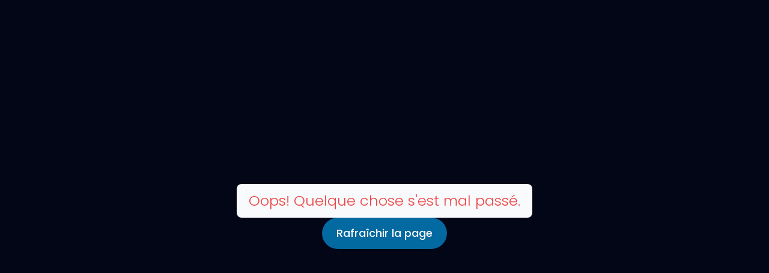

--- FILE ---
content_type: text/html; charset=utf-8
request_url: https://duobot.com/fr/faq/que-dois-je-faire-si-je-recois-le-message-d-erreur-lien-commercial-introuvable
body_size: 12324
content:
<!DOCTYPE html><html lang="fr"><head><meta charSet="utf-8"/><meta name="viewport" content="width=device-width"/><meta name="next-head-count" content="2"/><link rel="shortcut icon" type="image/x-icon" href="/favicon.ico"/><link rel="icon" type="image/png" sizes="192x192" href="/favicon-192x192.png"/><link rel="icon" type="image/png" sizes="144x144" href="/favicon-144x144.png"/><link rel="icon" type="image/png" sizes="96x96" href="/favicon-96x96.png"/><link rel="icon" type="image/png" sizes="48x48" href="/favicon-48x48.png"/><link rel="icon" type="image/png" sizes="32x32" href="/favicon-32x32.png"/><link rel="icon" type="image/png" sizes="16x16" href="/favicon-16x16.png"/><link rel="apple-touch-icon" sizes="180x180" href="/apple-touch-icon.png"/><link rel="manifest" href="/manifest.json"/><link rel="preload" href="/_next/static/media/4c285fdca692ea22-s.p.woff2" as="font" type="font/woff2" crossorigin="anonymous" data-next-font="size-adjust"/><link rel="preload" href="/_next/static/media/8888a3826f4a3af4-s.p.woff2" as="font" type="font/woff2" crossorigin="anonymous" data-next-font="size-adjust"/><link rel="preload" href="/_next/static/media/0484562807a97172-s.p.woff2" as="font" type="font/woff2" crossorigin="anonymous" data-next-font="size-adjust"/><link rel="preload" href="/_next/static/css/8996d6fa283b3b39.css" as="style"/><link rel="stylesheet" href="/_next/static/css/8996d6fa283b3b39.css" data-n-g=""/><link rel="preload" href="/_next/static/css/0916407c231f8a57.css" as="style"/><link rel="stylesheet" href="/_next/static/css/0916407c231f8a57.css" data-n-p=""/><link rel="preload" href="/_next/static/css/2a2382c8b5a3239f.css" as="style"/><link rel="stylesheet" href="/_next/static/css/2a2382c8b5a3239f.css" data-n-p=""/><noscript data-n-css=""></noscript><script defer="" nomodule="" src="/_next/static/chunks/polyfills-78c92fac7aa8fdd8.js"></script><script src="/_next/static/chunks/webpack-38cee4c0e358b1a3.js" defer=""></script><script src="/_next/static/chunks/framework-5866cead997b9ace.js" defer=""></script><script src="/_next/static/chunks/main-0ade6ea583ae21d3.js" defer=""></script><script src="/_next/static/chunks/pages/_app-2bf7b0d388a52743.js" defer=""></script><script src="/_next/static/chunks/664-a71107fff2d59d07.js" defer=""></script><script src="/_next/static/chunks/675-6fb6190fe3c51868.js" defer=""></script><script src="/_next/static/chunks/402-09f1e489e79cf564.js" defer=""></script><script src="/_next/static/chunks/813-6adda1a0d42667e9.js" defer=""></script><script src="/_next/static/chunks/248-5f6d17f5fbc0995b.js" defer=""></script><script src="/_next/static/chunks/pages/faq/%5Bslug%5D-3121502b9b07d9ba.js" defer=""></script><script src="/_next/static/XhWiC3Koz-Aa0MDSZGi2V/_buildManifest.js" defer=""></script><script src="/_next/static/XhWiC3Koz-Aa0MDSZGi2V/_ssgManifest.js" defer=""></script></head><body class="bg-slate-300 dark:bg-[#030A11]"><div id="__next"></div><script id="__NEXT_DATA__" type="application/json">{"props":{"pageProps":{"articles":{"paiements":[{"title":"Quelles sont les clés CS2 acceptées? ","slug":"quelles-sont-les-cles-cs-2-acceptees","category":"paiements","primary":false},{"title":"Quels sont les modes de paiement acceptés ?","slug":"quels-sont-les-modes-de-paiement-acceptes","category":"paiements","primary":false},{"title":"Pourquoi ma carte de crédit/débit a-t-elle été refusée?","slug":"pourquoi-ma-carte-de-credit-debit-a-t-elle-ete-refusee","category":"paiements","primary":false}],"ensembles":[{"title":"J'ai reçu un message d'erreur indiquant \"Jeux insuffisants\". Qu'est-ce que cela signifie ?","slug":"j-ai-recu-un-message-d-erreur-indiquant-jeux-insuffisants-qu-est-ce-que-cela-signifie-2","category":"ensembles","primary":false},{"title":"Que sont les ensembles?","slug":"que-sont-les-ensembles","category":"ensembles","primary":false},{"title":"Comment m'assurer que le bot ne m'envoie pas de cartes pour des ensembles que j'ai déjà fabriqués?","slug":"comment-eviter-les-doublons-dans-les-ensembles-de-cartes","category":"ensembles","primary":false},{"title":"Vais-je recevoir des ensembles que j'ai déjà créés?","slug":"vais-je-recevoir-des-ensembles-que-j-ai-deja-crees","category":"ensembles","primary":false}],"Offres D'échange":[{"title":"Pourquoi mon compte est-il soumis à des restrictions commerciales ?","slug":"pourquoi-mon-compte-est-il-soumis-a-des-restrictions-commerciales-1","category":"Offres D'échange","primary":false},{"title":"J'ai accepté l'offre d'échange. Pourquoi les objets n'apparaissent-ils pas encore dans mon inventaire?","slug":"j-ai-accepte-l-offre-d-echange-pourquoi-les-objets-n-apparaissent-ils-pas-encore-dans-mon-inventaire-1","category":"Offres D'échange","primary":false},{"title":"Que dois-je faire si je reçois le message d'erreur \"Lien commercial introuvable\" ?","slug":"que-dois-je-faire-si-je-recois-le-message-d-erreur-lien-commercial-introuvable","category":"Offres D'échange","primary":false}],"general":[{"title":"Qu’est-ce que Duobot?","slug":"qu-est-ce-que-duobot","category":"general","primary":true}],"insignes":[{"title":"Puis-je créer des badges pour des jeux que je ne possède pas?","slug":"puis-je-creer-des-badges-pour-des-jeux-que-je-ne-possede-pas","category":"insignes","primary":false},{"title":"Guide de l'extension Duobot pour Chrome","slug":"guide-de-l-extension-duobot-pour-chrome","category":"insignes","primary":false},{"title":"Qu'est-ce qu'un badge Steam?","slug":"qu-est-ce-qu-un-badge-steam","category":"insignes","primary":false}]},"title":"Que dois-je faire si je reçois le message d'erreur \"Lien commercial introuvable\" ?","category":"Offres D'échange","slug":"que-dois-je-faire-si-je-recois-le-message-d-erreur-lien-commercial-introuvable","description":"Apprenez ce qu'il faut faire lorsque vous rencontrez le message d'erreur \"Lien commercial introuvable\".","content":"Ce message d'erreur indique que votre lien commercial n'est pas configuré. Vous pouvez configurer votre lien commercial [ici](https://Duobot.com/profile).","_nextI18Next":{"initialI18nStore":{"fr":{"common":{"CANCEL":"ANNULER","CONTINUE":"CONTINUER","accepted":"ACCEPTÉ","adjust_offer_title":"Mettre à jour l'offre ?","adjust_offer_description":"Souhaitez-vous procéder à la mise à jour de cette offre à \u003cnew_cost\u003e{{amount_sent}} {{currency_sent}} pour {{amount_received}} {{currency_received}}\u003c/new_cost\u003e pour refléter la disponibilité actuelle ?","allow_cookies":"Autorise les cookies","amount":"Montant","are_you_are":"Es-tu sûr?","back":"Dos","back_to_home":"Retour à l'accueil","backgrounds":"Arrière-plans","balance":"Solde","boosterdrop":"Drop du Booster Pack","buy":"Acheter","canceled":"ANNULÉ","collector_mode":"Mode Collectionneur","collector_mode_description":"Tu recevras uniquement un ensemble de cartes par jeu.","commission_profits_can_be_withdrawn":"Les bénéfices de commission peuvent être retirés sur votre solde.","complete_badges":"Insignes Complets","complete_badges_description":"Vous ne recevrez que des ensembles de cartes de insignes que vous avez déjà créés et qui sont encore incomplets.","completed":"COMPLÉTÉ","cookie_banner":" Nous utilisons des cookies pour améliorer votre expérience. En continuant à utiliser ce site, vous acceptez nos \u003ccookie_policy_link\u003epolitiques en matière de cookies\u003c/cookie_policy_link\u003e.","country_rank":"Classement du pays","crafting_sets_reminder":"* Assurez-vous d'avoir fabriqué tous vos ensembles avant d'acheter à nouveau. Cela garantit que nous ne vous enverrons que les ensembles dont vous avez besoin.","created":"CRÉÉ","cs2_keys":"Clés CS2","cs2_servers_issues":"Les serveurs CS2 semblent rencontrer des problèmes","cs2_servers_offline":"Les serveurs CS2 semblent être hors ligne","cs2_skins":"Habillages de CS2","cs2_deposit_disclaimer":"* En raison des nouvelles règles de \u003ctradeProtectedItemsLink\u003eProtection des échanges Steam\u003c/tradeProtectedItemsLink\u003e, le dépôt sera crédité 8 jours après l'échange.","cs2_payment_disclaimer":"Désactivé temporairement en raison des nouvelles règles de protection des échanges Steam.","currency_disclaimer_full":"Tous les dépôts effectués sur notre plateforme sont automatiquement convertis en dollars américains (USD) et toutes les transactions, ainsi que les calculs, sont effectués exclusivement dans cette devise. Les montants affichés dans d'autres devises ne servent qu'à titre de référence visuelle et peuvent varier en fonction du taux de change actuel. Pour éviter toute divergence, nous vous recommandons de toujours consulter les valeurs exprimées en dollars.","currency_disclaimer_short":"* Les valeurs affichées dans cette devise sont purement indicatives.","currency_selection":"Sélection de la devise :","current_level":"Niveau actuel","daily_deposit_limit":"La limite de dépôt quotidienne est {{value}}","date":"Date","decline":"Déclin","declined":"REFUSÉ","deposit":"DÉPÔT","deposit_history":"HISTORIQUE DES DÉPÔTS","discordDescription":"Que ce soit pour poser des questions, passer du temps ou simplement discuter de tout ce qui concerne Steam, notre Discord, avec plus de 3500 membres, est le meilleur endroit pour le faire.","dream_level":"Niveau de rêve","email_updated":"Adresse e-mail mise à jour avec succès !","emoticons":"Émoticônes","enter_code":"ENTREZ LE CODE","enter_tradelink":"Entrez votre lien d'échange","error_converting_currency":"Une erreur s'est produite lors de la conversion du montant dans votre devise","error_creating_deposit":"Une erreur s'est produite lors de la création du dépôt !","error_creating_tradeoffer":"Une erreur s'est produite lors de la création des offres commerciales !","error_getting_deposit_history":"Une erreur s'est produite lors de l'obtention de l'historique des dépôts","error_getting_exchange_rates":"Une erreur s'est produite lors de l'obtention des taux de change !","error_getting_prices":"Une erreur s'est produite lors de l'obtention des prix","error_getting_rank":"Une erreur s'est produite lors de l'obtention de votre classement !","error_getting_stock":"Une erreur s'est produite lors de l'obtention du stock de robots !","error_getting_total_sold":"Une erreur est survenue lors de la récupération du total vendu !","error_getting_total_spent":"Une erreur s'est produite lors de l'obtention de votre total dépensé !","error_getting_trade_history":"Une erreur s'est produite lors de l'obtention de l'historique des échanges","error_getting_user_profile":"Une erreur s'est produite lors de l'obtention de votre profil","error_redeeming_commission":"Une erreur s'est produite lors du rachat des bénéfices de commission !","error_redeeming_gift_card":"Une erreur s'est produite lors du rachat de la carte cadeau !","error_redeeming_promo_code":"Une erreur s'est produite lors du rachat du code promotionnel !","error_updating_email":"Une erreur s'est produite lors de la mise à jour de l'adresse e-mail !","error_updating_tradelink":"Une erreur s'est produite lors de la mise à jour du lien d'échange","event_mode":"Mode Événement","event_mode_description":"Tu recevras uniquement des insignes d'événement.","exchange_time_reminder":"* Les grandes transactions prennent beaucoup de temps à être acceptées, alors vous devriez attendre un peu.","expired":"EXPIRÉ","foil_mode":"Mode Brillant","foil_mode_description":"Tu recevras uniquement des insignes brillants.","friendcap":"Limite d'amis","gamecoupons":"Coupons de jeu","gems":"Gemmes","gift_card":"Carte cadeau","gift_card_redemmed":"Carte cadeau rachetée avec succès !","global_rank":"Classement mondial","group_members":"Membres du groupe","guide":"Vous ne savez pas comment utiliser notre bot?","guideDescription":"Ce guide rapide vous aidera tout au long du processus pour vous assurer que vous pouvez obtenir ce nouveau insigne accrocheur sur votre profil.","here":"ici.","home_subtitle":"Duobot est l'un des plus grands réseaux de robots de mise à niveau Steam sur la plateforme. Faites défiler vers le bas pour en savoir plus sur la mise à niveau de votre profil Steam, ou cliquez ci-dessous pour commencer!","home_title":"Une manière rapide, sécurisée et économique d'améliorer votre profil","how_many":"Montant","hydra_keys":"Clés Hydra","ignore_badges":"Ignorer les Insignes","ignore_badges_confirmation":"Cette action fera en sorte que tes insignes ne seront pas pris en compte et tu pourrais recevoir des ensembles de cartes répétés qui ne peuvent pas être créés.","ignore_badges_description":"Tes insignes créés ne seront pas pris en compte.","inescrow":"EN GARANTIE","hold":"RETENU","insufficient_balance":"Solde insuffisant","internal_server_error":"Erreur interne du serveur","invalid_currency":"Devise invalide","invalid_email":"Fournissez un email valide!","invalid_quantity":"Fournissez une quantité valide!","invalid_tradelink":"Fournissez un lien commercial valide!","joinCommunity":"N'hésitez pas à rejoindre notre communauté sur Discord","joinDiscord":"Rejoignez notre Discord","level":"Niveau","level_must_be_number":"Le niveau doit être un nombre !","leveled":"Comptes nivelés","levelup":"Niveau supérieur","logout":"Déconnexion","maintenance_content":"Désolé pour le désagrément, mais nous effectuons actuellement une maintenance. Si vous avez besoin, vous pouvez toujours nous contacter à support@duobot.com, sinon, nous serons de retour en ligne très bientôt!","maintenance_duobot_team":"— L'équipe Duobot","maintenance_title":"Nous reviendrons bientôt!","maintenance_page_title":"Maintenance","maintenance_page_content":"Désolé pour le désagrément, mais nous effectuons actuellement une maintenance sur cette page.","method":"Méthode","minimum_top_up_balance":"Montant minimum de recharge","more_wallet":"+6 portefeuilles crypto","more_cryptocurrency_cryptomus":"+10 cryptomonnaies","more_payment_methods":"+20 modes de paiement","my_profile":"MON PROFIL","offer":"Offre","offer_details":"\u003coffer_rate\u003e{{amount_sent}} {{currency_sent}} pour {{amount_received}} {{currency_received}}\u003c/offer_rate\u003e","offers":"Des offres","page_not_found":"Oups... Page non trouvée!","paste_tradelink":"Collez votre lien d'échange ici","pay":"PAYER","payment_selection":"SÉLECTION DU PAIEMENT","pending":"EN ATTENTE","pending_offer":"Offres précédentes en attente...","perks":"AVANTAGES","prices":"Prix","prices_instructions":"* Les prix sont par jeu de cartes Steam (100 Steam XP) dont vous avez besoin pour atteindre le niveau Steam.","prices_updated":"Nos tarifs ont été mis à jour !","privacy":"Confidentialité","profile":"Profil","profile_badges":"Insignes du profil","profile_updated":"Mise à jour du profil réussie!","promo_code":"Code promotionnel","promo_code_redeemed":"Code promotionnel racheté avec succès !","provide_email":"Fournissez une adresse e-mail !","provide_gift_card_code":"Fournissez un code de carte cadeau !","provide_greater_level":"Fournissez un niveau supérieur à {{min}}","provide_less_level":"Fournissez un niveau inférieur à {{max}} car c'est le maximum que nous avons en stock !","provide_promo_code":"Fournissez un code promotionnel !","questions":"Des questions","rarity":"Rareté","receive":"Recevoir","redeem":"RACHETER","referral_commission":"Promouvez notre site et gagnez \u003creferral_percentage_commission\u003e{{percentage}}\u003c/referral_percentage_commission\u003e sur les achats de vos utilisateurs recommandés !","referral_commission_rules":"Les commissions sont basées uniquement sur les achats terminés, alors ne spammez pas votre lien !","referral_details":"Vous avez invité \u003cinvited_users\u003e{{amount_invited_users}}\u003c/invited_users\u003e utilisateurs et pouvez retirer \u003creferral_earn\u003e{{amount_referral_earn}}\u003c/referral_earn\u003e","referral_invited_users_commission":"Vos utilisateurs invités reçoivent un bonus de \u003cinvited_users_commission\u003e{{value}}\u003c/invited_users_commission\u003e sur leur solde !","referral_link":"Lien de parrainage","referral_link_copied":"Lien de parrainage copié !","referral_system":"SYSTÈME DE PARRAINAGE","refresh":"Rafraîchir","refresh_page":"Rafraîchir la page","refunded":"REMBOURSÉ","reverted":"RETOURNÉ","save":"ENREGISTRER","sell":"Vendre","send_offer":"Envoyer l'offre","sending_offer":"Envoi de l'offre...","sets":"ENSEMBLES","sets_rarity_instructions":"* Le prix dépend de la rareté de l'ensemble: plus le niveau souhaité est élevé, plus vous avez besoin d'ensembles rares.","settings":"Paramètres","settings_description":"Vous pouvez maintenant configurer les types de jeux de cartes que vous souhaitez acheter.","settings_news":"Nouveau","showcases":"Vitrines","something_went_wrong":"Oops! Quelque chose s'est mal passé.","soon":"bientôt","status":"Statut","steam_account_limitations_reminder":"* Assurez-vous d'avoir un compte Steam sans \u003csteam_link\u003elimites\u003c/steam_link\u003e avant de faire des échanges.","steam_level_calculator":"CALCULATEUR DE NIVEAU STEAM","steam_servers_issues":"Les serveurs Steam semblent rencontrer des problèmes","steam_servers_offline":"Les serveurs Steam semblent être hors ligne","terms":"Conditions","tf2_keys":"Clés TF2","tf2_servers_issues":"Les serveurs TF2 semblent rencontrer des problèmes","tf2_servers_offline":"Les serveurs TF2 semblent être hors ligne","top_up_balance":"Recharger le solde","total_sold":"Total vendu","total_spent":"Total Dépensé","total_xp":"XP totale","trade_history":"HISTORIQUE DES ÉCHANGES","tradelink":"Lien d'échange :","tradelink_updated":"Lien d'échange mis à jour avec succès !","trades_made":"Échanges effectués","try_again_offer":"Réessayer","try_now":"Essayer maintenant","type":"Type","user_banned":"Cet utilisateur a été banni","user_deleted":"Cet utilisateur a été supprimé","why_level_up":"Pourquoi passer au niveau supérieur ?","withdraw_funds":"RETIRER DES FONDS","you_can_find_yours":"Vous pouvez trouver le vôtre","processing":"Traitement"},"server":{"Daily deposit limit exceeded":"Vous avez dépassé la limite de dépôt quotidien.","Gift card has already been redeemed":"Cette carte-cadeau a déjà été utilisée.","Gift card not exists":"La carte-cadeau n'existe pas.","Insufficient funds":"Fonds insuffisants.","Insufficient sets":"Ensembles insuffisants.","Invalid gift card":"Carte-cadeau invalide.","Invalid promo code":"Code promo invalide.","Invalid referral code":"Code de parrainage invalide.","Invalid user":"Utilisateur invalide.","Limited account":"Votre compte a un accès limité à des fins d'analyse. Veuillez contacter le support pour plus d'informations.","No commission earnings":"Aucun gain de commission.","Promo code already exists":"Le code promotionnel existe déjà.","Promo code exclusive for new users":"Code promotionnel exclusif pour les nouveaux utilisateurs.","Promo code exclusive for non invited users":"Code promotionnel exclusif pour les utilisateurs non invités.","Promo code has already been used":"Ce code promotionnel a déjà été utilisé.","Promo code has already been used by user":"Ce code promotionnel a déjà été utilisé par vous.","Promo code has expired":"Le code promotionnel a expiré.","Promo code not exists":"Le code promotionnel n'existe pas.","Referral code not exists":"Le code de parrainage n'existe pas.","There is already a trade in processing":"Il existe déjà un commerce de transformation.","There was an error getting the user":"Une erreur s'est produite lors de la récupération de vos données de profil.","This user has been banned":"Cet utilisateur a été banni.","This user has been deleted":"Cet utilisateur a été supprimé.","Trade link not found":"Lien d'échange introuvable. Configurez le vôtre \u003csetyourtradelink\u003eici.\u003c/setyourtradelink\u003e","User already exists":"L'utilisateur existe déjà.","User already has referrer":"L'utilisateur a déjà un parrain.","User inventory is private":"Une erreur s'est produite lors de la récupération des données de votre inventaire Steam. Assurez-vous qu'il n'est pas privé.","User not found":"Utilisateur non trouvé.","User profile is private":"Une erreur s'est produite lors de la récupération des données de votre profil Steam. Assurez-vous qu'il n'est pas privé.","You have reached the maximum number of attempts":"Vous avez atteint le nombre maximum de tentatives."},"seo":{"404_description":"Oups! La page que vous cherchez n'a pas pu être trouvée. Veuillez vérifier l'URL ou revenir en arrière pour explorer d'autres contenus.","404_title":"Page non trouvée","500_description":"Une erreur interne du serveur s'est produite. Nous nous excusons pour le désagrément. Veuillez réessayer plus tard ou contacter le support.","500_title":"Erreur interne du serveur","cookie_description":"Explorez la politique de cookies de Duobot pour comprendre comment nous utilisons ces petits morceaux d'information numériques pour améliorer votre expérience sur notre site web.","cookie_title":"Politique de cookies","default_description":"Le moyen le plus rapide et le plus abordable d’améliorer votre profil Steam. Utilisez Bitcoin, cartes de crédit ou articles Steam pour mettre à niveau votre profil Steam dès aujourd'hui !","default_title":"Service de mise à niveau rapide","faq_description":"Questions fréquemment posées","faq_title":"FAQ","default_keywords":"Duobot, Steam, mise à niveau, cartes, ensembles, ensembles de cartes, insignes, niveau, xp, échange, cartes à échanger, bot, niveaux steam, amélioration de niveau steam, calculateur de niveau steam, comment monter de niveau sur steam","maintenance_description":"Notre site web est actuellement en maintenance pour vous offrir une expérience améliorée. Nous nous excusons pour tout désagrément causé. Restez à l'écoute pour des mises à jour passionnantes !","maintenance_title":"Maintenance du site","offer_title":"Des offres","privacy_description":"Découvrez la politique de confidentialité du service Duobot pour l'achat d'un niveau sur Steam et les coordonnées du propriétaire des données.","privacy_title":"Confidentialité","profile_description":"Explorez les détails de votre profil et découvrez notre système de parrainage !","profile_title":"Profil","terms_description":"Explorez les détails complets sur le service d'achat de niveau Steam de Duobot, y compris des informations transparentes sur nos conditions de service, des méthodes de paiement variées, des conditions exclusives et des informations détaillées sur notre fournisseur de services fiable.","terms_title":"Conditions","store_title":"Magasin","store_info_title":"Magasin | {{name}}","store_description":"Achetez et vendez vos cartes Steam dès aujourd'hui !","store_info_description":"Achetez et vendez vos cartes {{name}} dès aujourd'hui !","store_keywords":"Duobot, Steam, objets steam, échanges steam, cartes à collectionner steam, acheter des cartes steam, vendre des cartes steam, cartes foil, ensembles de cartes steam, sets de cartes steam, clés CS2, clés TF2, émoticônes steam, arrière-plans steam, gemmes steam, boosters steam, bots d'échange steam, bots de cartes steam, bots d'ensembles de cartes steam","store_info_keywords":"Duobot, Steam, objets steam, échanges steam, cartes à collectionner steam, acheter des cartes steam, vendre des cartes steam, cartes foil, ensembles de cartes steam, sets de cartes steam, clés CS2, clés TF2, émoticônes steam, arrière-plans steam, gemmes steam, boosters steam, bots d'échange steam, bots de cartes steam, bots d'ensembles de cartes steam, badges {{name}}, cartes {{name}}, ensembles de cartes {{name}}, cartes foil {{name}}, ensembles foil {{name}}, émoticônes {{name}}, boosters {{name}}"}},"en":{"common":{"CANCEL":"CANCEL","CONTINUE":"CONTINUE","accepted":"ACCEPTED","adjust_offer_title":"Update offer?","adjust_offer_description":"Would you like to proceed with updating this offer to \u003cnew_cost\u003e{{amount_sent}} {{currency_sent}} for {{amount_received}} {{currency_received}}\u003c/new_cost\u003e to reflect current availability?","allow_cookies":"Allow Cookies","amount":"Amount","are_you_are":"Are you sure?","back":"Back","back_to_home":"Back To Home","backgrounds":"Backgrounds","balance":"Balance","boosterdrop":"Booster Pack Drop","buy":"Buy","canceled":"CANCELED","collector_mode":"Collector Mode","collector_mode_description":"You will only receive one card set per game.","commission_profits_can_be_withdrawn":"Commission profits can be withdrawn to your balance.","complete_badges":"Complete Badges","complete_badges_description":"You will only receive card sets of badges that you have already created and that are still incomplete.","completed":"COMPLETED","cookie_banner":"We use cookies to improve your experience. By continuing to use this site, you agree to our \u003ccookie_policy_link\u003eCookie Policies\u003c/cookie_policy_link\u003e.","country_rank":"Country Rank","crafting_sets_reminder":"* Make sure you have crafted all your sets before buying again. This ensures that we only send the sets you need.","created":"CREATED","cs2_keys":"CS2 Keys","cs2_servers_issues":"CS2 servers appear to be having issues.","cs2_servers_offline":"CS2 servers appear to be offline","cs2_skins":"CS2 Skins","cs2_deposit_disclaimer":"* Due to new \u003ctradeProtectedItemsLink\u003eSteam Trade Protection\u003c/tradeProtectedItemsLink\u003e rules, the deposit will be credited 8 days after the trade is made.","cs2_payment_disclaimer":"Temporarily disabled due to new Steam trade protection rules.","currency_disclaimer_full":"All deposits made on our platform are automatically converted to US dollars (USD), and all transactions, as well as calculations, are carried out exclusively in this currency. The amounts shown in other currencies are provided only as a visual reference and may vary according to the current exchange rate. To avoid any discrepancies, we recommend always consulting the values expressed in dollars.","currency_disclaimer_short":"* The values shown in this currency are for illustrative purposes only.","currency_selection":"Currency selection:","current_level":"Current Level","daily_deposit_limit":"The daily deposit limit is {{value}}","date":"Date","decline":"Decline","declined":"DECLINED","deposit":"DEPOSIT","deposit_history":"DEPOSIT HISTORY","discordDescription":"Whether you want to ask a question, hang out, or just discuss anything Steam related, our discord, with over 3500 members is the best place to do so.","dream_level":"Dream Level","email_updated":"Email updated successfully!","emoticons":"Emoticons","enter_code":"ENTER CODE","enter_tradelink":"Enter your tradelink","error_converting_currency":"There was an error converting the amount to your currency","error_creating_deposit":"An error occurred while creating the deposit!","error_creating_tradeoffer":"An error occurred while creating trade offers!","error_getting_deposit_history":"An error occurred while getting deposit history","error_getting_exchange_rates":"An error occurred while getting exchange rates!","error_getting_prices":"An error occurred while getting prices","error_getting_rank":"An error occurred while getting your rank!","error_getting_stock":"An error occurred while getting bot stock!","error_getting_total_sold":"An error occurred while getting your total sold!","error_getting_total_spent":"An error occurred while getting your total spent!","error_getting_trade_history":"An error occurred while getting trade history","error_getting_user_profile":"An error occurred while getting your profile","error_redeeming_commission":"An error occurred while redeeming commission earnings!","error_redeeming_gift_card":"An error occurred when redeeming the gift card!","error_redeeming_promo_code":"An error occurred when redeeming the Promotional Code!","error_updating_email":"An error occurred while updating the email!","error_updating_tradelink":"An error occurred while updating the trade link","event_mode":"Event Mode","event_mode_description":"You will only receive event badges.","exchange_time_reminder":"* Large trades take a long time to be accepted, so you should wait a bit.","expired":"EXPIRED","foil_mode":"Foil Mode","foil_mode_description":"You will only receive foil badges.","friendcap":"Friend Cap","gamecoupons":"Game Coupons","gems":"Gems","gift_card":"Gift Card","gift_card_redemmed":"Gift Card successfully redeemed!","global_rank":"Global Rank","group_members":"Group Members","guide":"Don't know how to use our bot?","guideDescription":"This quick guide will help you through the entire process to make sure you can get that new flashy level badge on your profile.","here":"here.","home_subtitle":"Duobot is one of the largest networks of Steam level-up bots on the platform. Scroll down to learn more about leveling up your steam profile, or click below to get started!","home_title":"Fast, secure and cheap way to get your profile looking on point","how_many":"How many","hydra_keys":"Hydra Keys","ignore_badges":"Ignore Badges","ignore_badges_confirmation":"This action will cause in your badges not being considered and you may receive repeated card sets that cannot be crafted.","ignore_badges_description":"Your crafted badges will not be considered.","inescrow":"INESCROW","hold":"HOLD","insufficient_balance":"Insufficient balance","internal_server_error":"Internal Server Error","invalid_currency":"Invalid currency","invalid_email":"Provide a valid email!","invalid_quantity":"Provide a valid quantity!","invalid_tradelink":"Provide a valid trade link!","joinCommunity":"Feel free to join our community on discord","joinDiscord":"Join our Discord","level":"Level","level_must_be_number":"Level must be a number!","leveled":"Accounts Leveled","levelup":"Level up","logout":"Logout","maintenance_content":"Sorry for the inconvenience but we're performing some maintenance at the moment. If you need to you can always contact us at support@duobot.com, otherwise we'll be back online shortly!","maintenance_duobot_team":"— The Duobot Team","maintenance_title":"We'll be back soon!","maintenance_page_title":"Maintenance","maintenance_page_content":"We apologize for the inconvenience, but we are currently performing maintenance on this page.","method":"Method","minimum_top_up_balance":"Minimum top-up amount","more_wallet":"+6 crypto wallets","more_cryptocurrency_cryptomus":"+10 cryptocurrencies","more_payment_methods":"+20 payment methods","my_profile":"MY PROFILE","offer":"Offer","offer_details":"\u003coffer_rate\u003e{{amount_sent}} {{currency_sent}} for {{amount_received}} {{currency_received}}\u003c/offer_rate\u003e","offers":"Offers","page_not_found":"Opps... Page not found!","paste_tradelink":"Paste your trade link here","pay":"PAY","payment_selection":"PAYMENT SELECTION","pending":"PENDING","pending_offer":"Previous offers pending...","perks":"PERKS","prices":"Prices","prices_instructions":"* Prices are per Steam card set (100 Steam XP) you need to level up to your Steam Level.","prices_updated":"Our prices have been updated!","privacy":"Privacy","profile":"Profile","profile_badges":"Profile Badges","profile_updated":"Profile updated successfully!","promo_code":"Promotional Code","promo_code_redeemed":"Promotional Code successfully redeemed!","provide_email":"Provide an email!","provide_gift_card_code":"Provide a Gift Card Code!","provide_greater_level":"Provide a level greater than {{min}}","provide_less_level":"Provide a level less than {{max}} as this is the maximum we have in stock!","provide_promo_code":"Provide a Promotional Code!","questions":"Questions","rarity":"Rarity","receive":"Receive","redeem":"REDEEM","referral_commission":"Promote our site and earn \u003creferral_percentage_commission\u003e{{percentage}}\u003c/referral_percentage_commission\u003e on purchases from your referred users!","referral_commission_rules":"Commissions are based on completed purchases only, so please don't spam your link!","referral_details":"You invited \u003cinvited_users\u003e{{amount_invited_users}}\u003c/invited_users\u003e users and can withdraw \u003creferral_earn\u003e{{amount_referral_earn}}\u003c/referral_earn\u003e","referral_invited_users_commission":"Your invited users get a \u003cinvited_users_commission\u003e{{value}}\u003c/invited_users_commission\u003e bonus to their balance!","referral_link":"Ref. Link","referral_link_copied":"Referral Link copied!","referral_system":"REFERRAL SYSTEM","refresh":"Refresh","refresh_page":"Refresh Page","refunded":"REFUNDED","reverted":"REVERTED","save":"SAVE","sell":"Sell","send_offer":"Send Offer","sending_offer":"Sending offer...","sets":"SETS","sets_rarity_instructions":"* The price depends on the rarity of the set: the higher your desired level, the more rare sets you need.","settings":"Settings","settings_description":"You can now configure which types of card sets you want to purchase.","settings_news":"New","showcases":"Showcases","something_went_wrong":"Oops! Something went wrong.","soon":"soon","status":"Status","steam_account_limitations_reminder":"* Make sure you have a Steam account with no \u003csteam_link\u003elimitations\u003c/steam_link\u003e before trading.","steam_level_calculator":"STEAM LEVEL CALCULATOR","steam_servers_issues":"Steam servers appear to be having issues.","steam_servers_offline":"Steam servers appear to be offline","terms":"Terms","tf2_keys":"TF2 Keys","tf2_servers_issues":"TF2 servers appear to be having issues.","tf2_servers_offline":"TF2 servers appear to be offline","top_up_balance":"Top up balance","total_sold":"Total Sold","total_spent":"Total Spent","total_xp":"Total XP","trade_history":"TRADE HISTORY","tradelink":"Trade URL:","tradelink_updated":"Trade Link updated successfully!","trades_made":"Trades Made","try_again_offer":"Try Again","try_now":"Try Now","type":"Type","user_banned":"This user has been banned","user_deleted":"This user has been deleted","why_level_up":"Why level up?","withdraw_funds":"WITHDRAW FUNDS","you_can_find_yours":"You can find yours","processing":"Processing"},"server":{"Daily deposit limit exceeded":"You have exceeded the daily deposit limit.","Gift card has already been redeemed":"This gift card has already been redeemed.","Gift card not exists":"Gift card does not exist.","Insufficient funds":"Insufficient funds.","Insufficient sets":"Insufficient sets.","Invalid gift card":"Invalid gift card.","Invalid promo code":"Invalid promo code.","Invalid referral code":"Invalid referral code.","Invalid user":"Invalid user.","Limited account":"Your account has limited access for analysis purposes. Please contact support for more information.","No commission earnings":"No commission earnings.","Promo code already exists":"Promo code already exists.","Promo code exclusive for new users":"Promo code exclusive for new users.","Promo code exclusive for non invited users":"Promo code exclusive for non invited users.","Promo code has already been used":"This promo code has already been used.","Promo code has already been used by user":"This promo code has already been used by you.","Promo code has expired":"Promo code has expired.","Promo code not exists":"Promo code does not exist.","Referral code not exists":"Referral code does not exist.","There is already a trade in processing":"There is already a trade in processing.","There was an error getting the user":"An error occurred while getting your profile data.","This user has been banned":"This user has been banned.","This user has been deleted":"This user has been deleted.","Trade link not found":"Trade link not found. Configure yours \u003csetyourtradelink\u003ehere.\u003c/setyourtradelink\u003e","User already exists":"User already exists.","User already has referrer":"User already has a referrer.","User inventory is private":"An error occurred while getting your Steam inventory data. Make sure it is not private.","User not found":"User not found.","User profile is private":"An error occurred while getting your Steam profile data. Make sure it is not private.","You have reached the maximum number of attempts":"You have reached the maximum number of attempts."},"seo":{"404_description":"Oops! The page you're looking for could not be found. Please check the URL or navigate back to explore other content.","404_title":"Page not found","500_description":"An internal server error has occurred. We apologize for the inconvenience. Please try again later or contact support.","500_title":"Internal Server Error","cookie_description":"Explore Duobot's cookie policy to understand how we use these small digital pieces of information to enhance your experience on our website.","cookie_title":"Cookie Policy","default_description":"The fastest and most affordable way to level up your Steam profile. Use Bitcoin, Credit Cards or Steam items to upgrade your Steam profile today!","default_title":"Fast Steam Level Up Service","faq_description":"Frequently asked questions","faq_title":"FAQ","default_keywords":"Duobot, Steam, levelup, cards, sets, card sets, badges, level, xp, trading, trading cards, bot, steam levels, steam level up, steam level calculator, how to level up on steam","maintenance_description":"Our website is currently undergoing maintenance to provide you with an enhanced experience. We apologize for any inconvenience caused. Stay tuned for exciting updates!","maintenance_title":"Site Maintenance","offer_title":"Offers","privacy_description":"Learn about the Duobot service's privacy policy for purchasing a level on Steam and the data owner's contact information","privacy_title":"Privacy","profile_description":"Explore your profile details and learn about our referral system!","profile_title":"Profile","terms_description":"Explore comprehensive details on Duobot's Steam level purchasing service, including transparent insights into our terms of service, varied payment methods, exclusive conditions, and in-depth information about our reliable service provider","terms_title":"Terms","store_title":"Store","store_info_title":"Store | {{name}}","store_description":"Buy and sell your Steam cards today!","store_info_description":"Buy and sell your {{name}} cards today!","store_keywords":"Duobot, Steam, steam items, steam trading, steam trading cards, buy steam cards, sell steam cards, foil cards, steam card sets, steam cardsets, CS2 keys, TF2 keys, steam emoticons, steam backgrounds, steam gems, steam booster packs, steam trade bots, steam cards bots, steam card sets bots","store_info_keywords":"Duobot, Steam, steam items, steam trading, steam trading cards, buy steam cards, sell steam cards, foil cards, steam card sets, steam cardsets, CS2 keys, TF2 keys, steam emoticons, steam backgrounds, steam gems, steam booster packs, steam trade bots, steam cards bots, steam card sets bots, {{name}} badges, {{name}} cards, {{name}} card sets, {{name}} cardsets, {{name}} foil cards, {{name}} foil card sets, {{name}} emoticons, {{name}} booster packs"}}},"initialLocale":"fr","ns":["common","server","seo"],"userConfig":{"i18n":{"defaultLocale":"en","locales":["en","pt-pt","pt-br","es","fr","de","pl","ru","zh"]},"lowerCaseLng":true,"fallbackNS":["common","server","store","seo"],"localePath":"/vercel/path0/src/i18n/locales","reloadOnPrerender":false,"default":{"i18n":{"defaultLocale":"en","locales":["en","pt-pt","pt-br","es","fr","de","pl","ru","zh"]},"lowerCaseLng":true,"fallbackNS":["common","server","store","seo"],"localePath":"/vercel/path0/src/i18n/locales","reloadOnPrerender":false}}}},"__N_SSG":true},"page":"/faq/[slug]","query":{"slug":"que-dois-je-faire-si-je-recois-le-message-d-erreur-lien-commercial-introuvable"},"buildId":"XhWiC3Koz-Aa0MDSZGi2V","isFallback":false,"gsp":true,"locale":"fr","locales":["en","pt-pt","pt-br","es","fr","de","pl","ru","zh"],"defaultLocale":"en","scriptLoader":[]}</script></body></html>

--- FILE ---
content_type: text/css; charset=utf-8
request_url: https://duobot.com/_next/static/css/8996d6fa283b3b39.css
body_size: 16522
content:
/*
! tailwindcss v3.4.3 | MIT License | https://tailwindcss.com
*/*,:after,:before{box-sizing:border-box;border:0 solid #e5e7eb}:after,:before{--tw-content:""}:host,html{line-height:1.5;-webkit-text-size-adjust:100%;-moz-tab-size:4;-o-tab-size:4;tab-size:4;font-family:var(--font-inter);font-feature-settings:normal;font-variation-settings:normal;-webkit-tap-highlight-color:transparent}body{margin:0;line-height:inherit}hr{height:0;color:inherit;border-top-width:1px}abbr:where([title]){-webkit-text-decoration:underline dotted;text-decoration:underline dotted}h1,h2,h3,h4,h5,h6{font-size:inherit;font-weight:inherit}a{color:inherit;text-decoration:inherit}b,strong{font-weight:bolder}code,kbd,pre,samp{font-family:ui-monospace,SFMono-Regular,Menlo,Monaco,Consolas,Liberation Mono,Courier New,monospace;font-feature-settings:normal;font-variation-settings:normal;font-size:1em}small{font-size:80%}sub,sup{font-size:75%;line-height:0;position:relative;vertical-align:baseline}sub{bottom:-.25em}sup{top:-.5em}table{text-indent:0;border-color:inherit;border-collapse:collapse}button,input,optgroup,select,textarea{font-family:inherit;font-feature-settings:inherit;font-variation-settings:inherit;font-size:100%;font-weight:inherit;line-height:inherit;letter-spacing:inherit;color:inherit;margin:0;padding:0}button,select{text-transform:none}button,input:where([type=button]),input:where([type=reset]),input:where([type=submit]){-webkit-appearance:button;background-color:transparent;background-image:none}:-moz-focusring{outline:auto}:-moz-ui-invalid{box-shadow:none}progress{vertical-align:baseline}::-webkit-inner-spin-button,::-webkit-outer-spin-button{height:auto}[type=search]{-webkit-appearance:textfield;outline-offset:-2px}::-webkit-search-decoration{-webkit-appearance:none}::-webkit-file-upload-button{-webkit-appearance:button;font:inherit}summary{display:list-item}blockquote,dd,dl,figure,h1,h2,h3,h4,h5,h6,hr,p,pre{margin:0}fieldset{margin:0}fieldset,legend{padding:0}menu,ol,ul{list-style:none;margin:0;padding:0}dialog{padding:0}textarea{resize:vertical}input::-moz-placeholder,textarea::-moz-placeholder{opacity:1;color:#9ca3af}input::placeholder,textarea::placeholder{opacity:1;color:#9ca3af}[role=button],button{cursor:pointer}:disabled{cursor:default}audio,canvas,embed,iframe,img,object,svg,video{display:block;vertical-align:middle}img,video{max-width:100%;height:auto}[hidden]{display:none}*,:after,:before{--tw-border-spacing-x:0;--tw-border-spacing-y:0;--tw-translate-x:0;--tw-translate-y:0;--tw-rotate:0;--tw-skew-x:0;--tw-skew-y:0;--tw-scale-x:1;--tw-scale-y:1;--tw-pan-x: ;--tw-pan-y: ;--tw-pinch-zoom: ;--tw-scroll-snap-strictness:proximity;--tw-gradient-from-position: ;--tw-gradient-via-position: ;--tw-gradient-to-position: ;--tw-ordinal: ;--tw-slashed-zero: ;--tw-numeric-figure: ;--tw-numeric-spacing: ;--tw-numeric-fraction: ;--tw-ring-inset: ;--tw-ring-offset-width:0px;--tw-ring-offset-color:#fff;--tw-ring-color:rgba(59,130,246,.5);--tw-ring-offset-shadow:0 0 #0000;--tw-ring-shadow:0 0 #0000;--tw-shadow:0 0 #0000;--tw-shadow-colored:0 0 #0000;--tw-blur: ;--tw-brightness: ;--tw-contrast: ;--tw-grayscale: ;--tw-hue-rotate: ;--tw-invert: ;--tw-saturate: ;--tw-sepia: ;--tw-drop-shadow: ;--tw-backdrop-blur: ;--tw-backdrop-brightness: ;--tw-backdrop-contrast: ;--tw-backdrop-grayscale: ;--tw-backdrop-hue-rotate: ;--tw-backdrop-invert: ;--tw-backdrop-opacity: ;--tw-backdrop-saturate: ;--tw-backdrop-sepia: ;--tw-contain-size: ;--tw-contain-layout: ;--tw-contain-paint: ;--tw-contain-style: }::backdrop{--tw-border-spacing-x:0;--tw-border-spacing-y:0;--tw-translate-x:0;--tw-translate-y:0;--tw-rotate:0;--tw-skew-x:0;--tw-skew-y:0;--tw-scale-x:1;--tw-scale-y:1;--tw-pan-x: ;--tw-pan-y: ;--tw-pinch-zoom: ;--tw-scroll-snap-strictness:proximity;--tw-gradient-from-position: ;--tw-gradient-via-position: ;--tw-gradient-to-position: ;--tw-ordinal: ;--tw-slashed-zero: ;--tw-numeric-figure: ;--tw-numeric-spacing: ;--tw-numeric-fraction: ;--tw-ring-inset: ;--tw-ring-offset-width:0px;--tw-ring-offset-color:#fff;--tw-ring-color:rgba(59,130,246,.5);--tw-ring-offset-shadow:0 0 #0000;--tw-ring-shadow:0 0 #0000;--tw-shadow:0 0 #0000;--tw-shadow-colored:0 0 #0000;--tw-blur: ;--tw-brightness: ;--tw-contrast: ;--tw-grayscale: ;--tw-hue-rotate: ;--tw-invert: ;--tw-saturate: ;--tw-sepia: ;--tw-drop-shadow: ;--tw-backdrop-blur: ;--tw-backdrop-brightness: ;--tw-backdrop-contrast: ;--tw-backdrop-grayscale: ;--tw-backdrop-hue-rotate: ;--tw-backdrop-invert: ;--tw-backdrop-opacity: ;--tw-backdrop-saturate: ;--tw-backdrop-sepia: ;--tw-contain-size: ;--tw-contain-layout: ;--tw-contain-paint: ;--tw-contain-style: }.\!container{width:100%!important}.container{width:100%}@media (min-width:450px){.\!container{max-width:450px!important}.container{max-width:450px}}@media (min-width:640px){.\!container{max-width:640px!important}.container{max-width:640px}}@media (min-width:768px){.\!container{max-width:768px!important}.container{max-width:768px}}@media (min-width:1024px){.\!container{max-width:1024px!important}.container{max-width:1024px}}@media (min-width:1280px){.\!container{max-width:1280px!important}.container{max-width:1280px}}@media (min-width:1536px){.\!container{max-width:1536px!important}.container{max-width:1536px}}@media (min-width:2560px){.\!container{max-width:2560px!important}.container{max-width:2560px}}.pointer-events-none{pointer-events:none}.visible{visibility:visible}.collapse{visibility:collapse}.fixed{position:fixed}.absolute{position:absolute}.relative{position:relative}.inset-0{inset:0}.inset-x-16{left:4rem;right:4rem}.inset-y-0{top:0;bottom:0}.-left-1{left:-.25rem}.-left-1\.5{left:-.375rem}.-left-16{left:-4rem}.-left-2{left:-.5rem}.-left-4{left:-1rem}.-left-96{left:-24rem}.-right-1{right:-.25rem}.-right-1\.5{right:-.375rem}.-right-20{right:-5rem}.-right-28{right:-7rem}.-right-3{right:-.75rem}.-right-36{right:-9rem}.-right-4{right:-1rem}.-right-5{right:-1.25rem}.-right-8{right:-2rem}.-top-1{top:-.25rem}.-top-1\.5{top:-.375rem}.-top-14{top:-3.5rem}.-top-16{top:-4rem}.-top-2{top:-.5rem}.-top-2\.5{top:-.625rem}.-top-20{top:-5rem}.-top-3{top:-.75rem}.-top-4{top:-1rem}.-top-7{top:-1.75rem}.-top-8{top:-2rem}.bottom-0{bottom:0}.left-0{left:0}.left-0\.5{left:.125rem}.left-20{left:5rem}.left-4{left:1rem}.left-44{left:11rem}.right-0{right:0}.right-10{right:2.5rem}.right-28{right:7rem}.right-6{right:1.5rem}.top-0{top:0}.top-1{top:.25rem}.top-12{top:3rem}.top-2{top:.5rem}.top-48{top:12rem}.top-8{top:2rem}.top-96{top:24rem}.-z-10{z-index:-10}.-z-20{z-index:-20}.-z-50{z-index:-50}.z-10{z-index:10}.z-40{z-index:40}.z-50{z-index:50}.z-\[3000000000\]{z-index:3000000000}.m-auto{margin:auto}.-mx-1{margin-left:-.25rem;margin-right:-.25rem}.-mx-1\.5{margin-left:-.375rem;margin-right:-.375rem}.-my-1{margin-top:-.25rem;margin-bottom:-.25rem}.-my-1\.5{margin-top:-.375rem;margin-bottom:-.375rem}.mx-2{margin-left:.5rem;margin-right:.5rem}.mx-auto{margin-left:auto;margin-right:auto}.my-1{margin-top:.25rem;margin-bottom:.25rem}.my-10{margin-top:2.5rem;margin-bottom:2.5rem}.my-2{margin-top:.5rem;margin-bottom:.5rem}.my-24{margin-top:6rem;margin-bottom:6rem}.my-4{margin-top:1rem;margin-bottom:1rem}.my-5{margin-top:1.25rem;margin-bottom:1.25rem}.-mt-0{margin-top:0}.-mt-0\.5{margin-top:-.125rem}.mb-10{margin-bottom:2.5rem}.mb-12{margin-bottom:3rem}.mb-16{margin-bottom:4rem}.mb-2{margin-bottom:.5rem}.mb-5{margin-bottom:1.25rem}.mb-6{margin-bottom:1.5rem}.mb-7{margin-bottom:1.75rem}.mr-4{margin-right:1rem}.ms-auto{margin-inline-start:auto}.mt-0{margin-top:0}.mt-0\.5{margin-top:.125rem}.mt-1{margin-top:.25rem}.mt-12{margin-top:3rem}.mt-24{margin-top:6rem}.mt-3{margin-top:.75rem}.mt-3\.5{margin-top:.875rem}.mt-48{margin-top:12rem}.mt-5{margin-top:1.25rem}.mt-6{margin-top:1.5rem}.mt-8{margin-top:2rem}.block{display:block}.inline-block{display:inline-block}.flex{display:flex}.inline-flex{display:inline-flex}.table{display:table}.grid{display:grid}.hidden{display:none}.aspect-\[16\/9\]{aspect-ratio:16/9}.h-0{height:0}.h-0\.5{height:.125rem}.h-1{height:.25rem}.h-1\.5{height:.375rem}.h-1\/2{height:50%}.h-10{height:2.5rem}.h-12{height:3rem}.h-16{height:4rem}.h-20{height:5rem}.h-24{height:6rem}.h-3{height:.75rem}.h-32{height:8rem}.h-36{height:9rem}.h-4{height:1rem}.h-40{height:10rem}.h-44{height:11rem}.h-48{height:12rem}.h-5{height:1.25rem}.h-52{height:13rem}.h-6{height:1.5rem}.h-60{height:15rem}.h-64{height:16rem}.h-7{height:1.75rem}.h-72{height:18rem}.h-8{height:2rem}.h-9{height:2.25rem}.h-\[4\.5rem\]{height:4.5rem}.h-\[420px\]{height:420px}.h-fit{height:-moz-fit-content;height:fit-content}.h-full{height:100%}.h-max{height:-moz-max-content;height:max-content}.max-h-10{max-height:2.5rem}.max-h-40{max-height:10rem}.min-h-16{min-height:4rem}.min-h-20{min-height:5rem}.min-h-36{min-height:9rem}.min-h-6{min-height:1.5rem}.min-h-\[300px\]{min-height:300px}.min-h-\[450px\]{min-height:450px}.min-h-full{min-height:100%}.min-h-screen{min-height:100vh}.w-1\/2{width:50%}.w-1\/3{width:33.333333%}.w-1\/5{width:20%}.w-10{width:2.5rem}.w-10\/12{width:83.333333%}.w-11{width:2.75rem}.w-12{width:3rem}.w-16{width:4rem}.w-20{width:5rem}.w-24{width:6rem}.w-28{width:7rem}.w-3{width:.75rem}.w-3\/4{width:75%}.w-32{width:8rem}.w-36{width:9rem}.w-4{width:1rem}.w-44{width:11rem}.w-48{width:12rem}.w-5{width:1.25rem}.w-56{width:14rem}.w-6{width:1.5rem}.w-7{width:1.75rem}.w-8{width:2rem}.w-96{width:24rem}.w-\[23\%\]{width:23%}.w-\[55\%\]{width:55%}.w-\[7\%\]{width:7%}.w-\[8\%\]{width:8%}.w-\[85\%\]{width:85%}.w-\[calc\(100\%-4px\)\]{width:calc(100% - 4px)}.w-fit{width:-moz-fit-content;width:fit-content}.w-full{width:100%}.min-w-28{min-width:7rem}.min-w-48{min-width:12rem}.min-w-6{min-width:1.5rem}.min-w-64{min-width:16rem}.min-w-80{min-width:20rem}.min-w-\[12rem\]{min-width:12rem}.min-w-\[50px\]{min-width:50px}.min-w-\[8\.5rem\]{min-width:8.5rem}.min-w-fit{min-width:-moz-fit-content;min-width:fit-content}.min-w-max{min-width:-moz-max-content;min-width:max-content}.max-w-\[200px\]{max-width:200px}.max-w-fit{max-width:-moz-fit-content;max-width:fit-content}.max-w-max{max-width:-moz-max-content;max-width:max-content}.flex-1{flex:1 1 0%}.flex-none{flex:none}.shrink-\[2\]{flex-shrink:2}.-translate-x-1{--tw-translate-x:-0.25rem}.-translate-x-1,.-translate-y-0{transform:translate(var(--tw-translate-x),var(--tw-translate-y)) rotate(var(--tw-rotate)) skewX(var(--tw-skew-x)) skewY(var(--tw-skew-y)) scaleX(var(--tw-scale-x)) scaleY(var(--tw-scale-y))}.-translate-y-0{--tw-translate-y:-0px}.-translate-y-0\.5{--tw-translate-y:-0.125rem}.-translate-y-0\.5,.-translate-y-1{transform:translate(var(--tw-translate-x),var(--tw-translate-y)) rotate(var(--tw-rotate)) skewX(var(--tw-skew-x)) skewY(var(--tw-skew-y)) scaleX(var(--tw-scale-x)) scaleY(var(--tw-scale-y))}.-translate-y-1{--tw-translate-y:-0.25rem}.-translate-y-2{--tw-translate-y:-0.5rem}.-translate-y-2,.translate-x-0{transform:translate(var(--tw-translate-x),var(--tw-translate-y)) rotate(var(--tw-rotate)) skewX(var(--tw-skew-x)) skewY(var(--tw-skew-y)) scaleX(var(--tw-scale-x)) scaleY(var(--tw-scale-y))}.translate-x-0{--tw-translate-x:0px}.translate-x-1{--tw-translate-x:0.25rem}.translate-x-1,.translate-x-5{transform:translate(var(--tw-translate-x),var(--tw-translate-y)) rotate(var(--tw-rotate)) skewX(var(--tw-skew-x)) skewY(var(--tw-skew-y)) scaleX(var(--tw-scale-x)) scaleY(var(--tw-scale-y))}.translate-x-5{--tw-translate-x:1.25rem}.translate-x-full{--tw-translate-x:100%}.translate-x-full,.translate-y-0{transform:translate(var(--tw-translate-x),var(--tw-translate-y)) rotate(var(--tw-rotate)) skewX(var(--tw-skew-x)) skewY(var(--tw-skew-y)) scaleX(var(--tw-scale-x)) scaleY(var(--tw-scale-y))}.translate-y-0{--tw-translate-y:0px}.translate-y-0\.5{--tw-translate-y:0.125rem}.translate-y-0\.5,.translate-y-1{transform:translate(var(--tw-translate-x),var(--tw-translate-y)) rotate(var(--tw-rotate)) skewX(var(--tw-skew-x)) skewY(var(--tw-skew-y)) scaleX(var(--tw-scale-x)) scaleY(var(--tw-scale-y))}.translate-y-1{--tw-translate-y:0.25rem}.translate-y-1\.5{--tw-translate-y:0.375rem}.translate-y-1\.5,.translate-y-1\/2{transform:translate(var(--tw-translate-x),var(--tw-translate-y)) rotate(var(--tw-rotate)) skewX(var(--tw-skew-x)) skewY(var(--tw-skew-y)) scaleX(var(--tw-scale-x)) scaleY(var(--tw-scale-y))}.translate-y-1\/2{--tw-translate-y:50%}.translate-y-10{--tw-translate-y:2.5rem}.-rotate-2,.translate-y-10{transform:translate(var(--tw-translate-x),var(--tw-translate-y)) rotate(var(--tw-rotate)) skewX(var(--tw-skew-x)) skewY(var(--tw-skew-y)) scaleX(var(--tw-scale-x)) scaleY(var(--tw-scale-y))}.-rotate-2{--tw-rotate:-2deg}.-rotate-45{--tw-rotate:-45deg}.-rotate-45,.-rotate-90{transform:translate(var(--tw-translate-x),var(--tw-translate-y)) rotate(var(--tw-rotate)) skewX(var(--tw-skew-x)) skewY(var(--tw-skew-y)) scaleX(var(--tw-scale-x)) scaleY(var(--tw-scale-y))}.-rotate-90{--tw-rotate:-90deg}.rotate-0{--tw-rotate:0deg}.rotate-0,.rotate-180{transform:translate(var(--tw-translate-x),var(--tw-translate-y)) rotate(var(--tw-rotate)) skewX(var(--tw-skew-x)) skewY(var(--tw-skew-y)) scaleX(var(--tw-scale-x)) scaleY(var(--tw-scale-y))}.rotate-180{--tw-rotate:180deg}.rotate-45{--tw-rotate:45deg}.rotate-45,.rotate-90{transform:translate(var(--tw-translate-x),var(--tw-translate-y)) rotate(var(--tw-rotate)) skewX(var(--tw-skew-x)) skewY(var(--tw-skew-y)) scaleX(var(--tw-scale-x)) scaleY(var(--tw-scale-y))}.rotate-90{--tw-rotate:90deg}.scale-0{--tw-scale-x:0;--tw-scale-y:0}.scale-0,.scale-100{transform:translate(var(--tw-translate-x),var(--tw-translate-y)) rotate(var(--tw-rotate)) skewX(var(--tw-skew-x)) skewY(var(--tw-skew-y)) scaleX(var(--tw-scale-x)) scaleY(var(--tw-scale-y))}.scale-100{--tw-scale-x:1;--tw-scale-y:1}.scale-110{--tw-scale-x:1.1;--tw-scale-y:1.1}.scale-110,.scale-125{transform:translate(var(--tw-translate-x),var(--tw-translate-y)) rotate(var(--tw-rotate)) skewX(var(--tw-skew-x)) skewY(var(--tw-skew-y)) scaleX(var(--tw-scale-x)) scaleY(var(--tw-scale-y))}.scale-125{--tw-scale-x:1.25;--tw-scale-y:1.25}.scale-150{--tw-scale-x:1.5;--tw-scale-y:1.5}.scale-150,.scale-50{transform:translate(var(--tw-translate-x),var(--tw-translate-y)) rotate(var(--tw-rotate)) skewX(var(--tw-skew-x)) skewY(var(--tw-skew-y)) scaleX(var(--tw-scale-x)) scaleY(var(--tw-scale-y))}.scale-50{--tw-scale-x:.5;--tw-scale-y:.5}.scale-75{--tw-scale-x:.75;--tw-scale-y:.75}.scale-75,.scale-90{transform:translate(var(--tw-translate-x),var(--tw-translate-y)) rotate(var(--tw-rotate)) skewX(var(--tw-skew-x)) skewY(var(--tw-skew-y)) scaleX(var(--tw-scale-x)) scaleY(var(--tw-scale-y))}.scale-90{--tw-scale-x:.9;--tw-scale-y:.9}.scale-95{--tw-scale-x:.95;--tw-scale-y:.95}.scale-95,.scale-\[200\%\]{transform:translate(var(--tw-translate-x),var(--tw-translate-y)) rotate(var(--tw-rotate)) skewX(var(--tw-skew-x)) skewY(var(--tw-skew-y)) scaleX(var(--tw-scale-x)) scaleY(var(--tw-scale-y))}.scale-\[200\%\]{--tw-scale-x:200%;--tw-scale-y:200%}.scale-\[60\%\]{--tw-scale-x:60%;--tw-scale-y:60%}.scale-\[60\%\],.scale-\[70\%\]{transform:translate(var(--tw-translate-x),var(--tw-translate-y)) rotate(var(--tw-rotate)) skewX(var(--tw-skew-x)) skewY(var(--tw-skew-y)) scaleX(var(--tw-scale-x)) scaleY(var(--tw-scale-y))}.scale-\[70\%\]{--tw-scale-x:70%;--tw-scale-y:70%}.scale-\[80\%\]{--tw-scale-x:80%;--tw-scale-y:80%}.scale-\[80\%\],.scale-\[85\%\]{transform:translate(var(--tw-translate-x),var(--tw-translate-y)) rotate(var(--tw-rotate)) skewX(var(--tw-skew-x)) skewY(var(--tw-skew-y)) scaleX(var(--tw-scale-x)) scaleY(var(--tw-scale-y))}.scale-\[85\%\]{--tw-scale-x:85%;--tw-scale-y:85%}.scale-\[95\%\]{--tw-scale-x:95%;--tw-scale-y:95%}.scale-\[95\%\],.transform{transform:translate(var(--tw-translate-x),var(--tw-translate-y)) rotate(var(--tw-rotate)) skewX(var(--tw-skew-x)) skewY(var(--tw-skew-y)) scaleX(var(--tw-scale-x)) scaleY(var(--tw-scale-y))}@keyframes ping{75%,to{transform:scale(2);opacity:0}}.animate-ping{animation:ping 1s cubic-bezier(0,0,.2,1) infinite}@keyframes pulse{50%{opacity:.5}}.animate-pulse{animation:pulse 2s cubic-bezier(.4,0,.6,1) infinite}@keyframes rotate{0%{transform:rotate(0deg)}to{transform:rotate(1turn)}}.animate-rotate{animation:rotate .3s linear}@keyframes spin{to{transform:rotate(1turn)}}.animate-spin{animation:spin 1s linear infinite}.cursor-default{cursor:default}.cursor-help{cursor:help}.cursor-not-allowed{cursor:not-allowed}.cursor-pointer{cursor:pointer}.select-none{-webkit-user-select:none;-moz-user-select:none;user-select:none}.resize{resize:both}.list-none{list-style-type:none}.appearance-none{-webkit-appearance:none;-moz-appearance:none;appearance:none}.grid-flow-row{grid-auto-flow:row}.grid-cols-1{grid-template-columns:repeat(1,minmax(0,1fr))}.grid-cols-4{grid-template-columns:repeat(4,minmax(0,1fr))}.grid-cols-5{grid-template-columns:repeat(5,minmax(0,1fr))}.grid-cols-\[repeat\(auto-fill\2c minmax\(120px\2c 1fr\)\)\]{grid-template-columns:repeat(auto-fill,minmax(120px,1fr))}.grid-cols-\[repeat\(auto-fill\2c minmax\(128px\2c 1fr\)\)\]{grid-template-columns:repeat(auto-fill,minmax(128px,1fr))}.grid-cols-\[repeat\(auto-fill\2c minmax\(208px\2c 3fr\)\)\]{grid-template-columns:repeat(auto-fill,minmax(208px,3fr))}.grid-cols-\[repeat\(auto-fill\2c minmax\(256px\2c 1fr\)\)\]{grid-template-columns:repeat(auto-fill,minmax(256px,1fr))}.grid-cols-\[repeat\(auto-fill\2c minmax\(272px\2c 1fr\)\)\]{grid-template-columns:repeat(auto-fill,minmax(272px,1fr))}.flex-row{flex-direction:row}.flex-col{flex-direction:column}.flex-col-reverse{flex-direction:column-reverse}.flex-wrap{flex-wrap:wrap}.place-content-center{place-content:center}.place-items-center{place-items:center}.content-start{align-content:flex-start}.items-start{align-items:flex-start}.items-end{align-items:flex-end}.items-center{align-items:center}.justify-start{justify-content:flex-start}.justify-end{justify-content:flex-end}.justify-center{justify-content:center}.justify-between{justify-content:space-between}.justify-around{justify-content:space-around}.justify-evenly{justify-content:space-evenly}.justify-items-center{justify-items:center}.gap-0{gap:0}.gap-0\.5{gap:.125rem}.gap-1{gap:.25rem}.gap-1\.5{gap:.375rem}.gap-10{gap:2.5rem}.gap-11{gap:2.75rem}.gap-12{gap:3rem}.gap-16{gap:4rem}.gap-2{gap:.5rem}.gap-20{gap:5rem}.gap-3{gap:.75rem}.gap-4{gap:1rem}.gap-6{gap:1.5rem}.gap-8{gap:2rem}.gap-9{gap:2.25rem}.gap-\[0\.2rem\]{gap:.2rem}.gap-x-3{-moz-column-gap:.75rem;column-gap:.75rem}.gap-x-8{-moz-column-gap:2rem;column-gap:2rem}.gap-y-1{row-gap:.25rem}.space-y-2>:not([hidden])~:not([hidden]){--tw-space-y-reverse:0;margin-top:calc(.5rem * calc(1 - var(--tw-space-y-reverse)));margin-bottom:calc(.5rem * var(--tw-space-y-reverse))}.space-y-3>:not([hidden])~:not([hidden]){--tw-space-y-reverse:0;margin-top:calc(.75rem * calc(1 - var(--tw-space-y-reverse)));margin-bottom:calc(.75rem * var(--tw-space-y-reverse))}.self-center{align-self:center}.overflow-hidden{overflow:hidden}.overflow-clip{overflow:clip}.overflow-visible{overflow:visible}.overflow-x-auto{overflow-x:auto}.overflow-y-auto{overflow-y:auto}.overflow-x-hidden{overflow-x:hidden}.overflow-y-hidden{overflow-y:hidden}.overflow-x-clip{overflow-x:clip}.overflow-y-scroll{overflow-y:scroll}.truncate{overflow:hidden;white-space:nowrap}.overflow-ellipsis,.truncate{text-overflow:ellipsis}.whitespace-nowrap{white-space:nowrap}.text-nowrap{text-wrap:nowrap}.rounded{border-radius:.25rem}.rounded-2xl{border-radius:1rem}.rounded-3xl{border-radius:1.5rem}.rounded-\[50\%\]{border-radius:50%}.rounded-full{border-radius:9999px}.rounded-lg{border-radius:.5rem}.rounded-md{border-radius:.375rem}.rounded-none{border-radius:0}.rounded-sm{border-radius:.125rem}.rounded-xl{border-radius:.75rem}.rounded-b-lg{border-bottom-right-radius:.5rem;border-bottom-left-radius:.5rem}.rounded-b-md{border-bottom-right-radius:.375rem;border-bottom-left-radius:.375rem}.rounded-b-none{border-bottom-right-radius:0;border-bottom-left-radius:0}.rounded-b-xl{border-bottom-right-radius:.75rem;border-bottom-left-radius:.75rem}.rounded-l-md{border-top-left-radius:.375rem;border-bottom-left-radius:.375rem}.rounded-t-none{border-top-left-radius:0;border-top-right-radius:0}.rounded-t-xl{border-top-left-radius:.75rem;border-top-right-radius:.75rem}.border{border-width:1px}.border-2{border-width:2px}.border-y{border-top-width:1px}.border-b,.border-y{border-bottom-width:1px}.border-b-2{border-bottom-width:2px}.border-b-4{border-bottom-width:4px}.border-b-\[1px\]{border-bottom-width:1px}.border-l-4{border-left-width:4px}.border-l-\[1rem\]{border-left-width:1rem}.border-t{border-top-width:1px}.border-solid{border-style:solid}.border-dashed{border-style:dashed}.border-none{border-style:none}.border-\[\#0087dd\]{--tw-border-opacity:1;border-color:rgb(0 135 221/var(--tw-border-opacity))}.border-\[\#0C161F\]{--tw-border-opacity:1;border-color:rgb(12 22 31/var(--tw-border-opacity))}.border-\[\#0C243C\]{--tw-border-opacity:1;border-color:rgb(12 36 60/var(--tw-border-opacity))}.border-\[\#0E4D7A\]{--tw-border-opacity:1;border-color:rgb(14 77 122/var(--tw-border-opacity))}.border-\[\#304D67\]{--tw-border-opacity:1;border-color:rgb(48 77 103/var(--tw-border-opacity))}.border-\[\#437896\]{--tw-border-opacity:1;border-color:rgb(67 120 150/var(--tw-border-opacity))}.border-\[\#aa1515\]{--tw-border-opacity:1;border-color:rgb(170 21 21/var(--tw-border-opacity))}.border-black{--tw-border-opacity:1;border-color:rgb(0 0 0/var(--tw-border-opacity))}.border-blue-400{--tw-border-opacity:1;border-color:rgb(96 165 250/var(--tw-border-opacity))}.border-gray-200{--tw-border-opacity:1;border-color:rgb(229 231 235/var(--tw-border-opacity))}.border-gray-300{--tw-border-opacity:1;border-color:rgb(209 213 219/var(--tw-border-opacity))}.border-gray-800{--tw-border-opacity:1;border-color:rgb(31 41 55/var(--tw-border-opacity))}.border-red-500{--tw-border-opacity:1;border-color:rgb(239 68 68/var(--tw-border-opacity))}.border-sky-500{--tw-border-opacity:1;border-color:rgb(14 165 233/var(--tw-border-opacity))}.border-sky-700{--tw-border-opacity:1;border-color:rgb(3 105 161/var(--tw-border-opacity))}.border-slate-100{--tw-border-opacity:1;border-color:rgb(241 245 249/var(--tw-border-opacity))}.border-slate-200{--tw-border-opacity:1;border-color:rgb(226 232 240/var(--tw-border-opacity))}.border-slate-300{--tw-border-opacity:1;border-color:rgb(203 213 225/var(--tw-border-opacity))}.border-slate-400{--tw-border-opacity:1;border-color:rgb(148 163 184/var(--tw-border-opacity))}.border-slate-500{--tw-border-opacity:1;border-color:rgb(100 116 139/var(--tw-border-opacity))}.border-slate-700{--tw-border-opacity:1;border-color:rgb(51 65 85/var(--tw-border-opacity))}.border-slate-900{--tw-border-opacity:1;border-color:rgb(15 23 42/var(--tw-border-opacity))}.border-transparent{border-color:transparent}.border-white{--tw-border-opacity:1;border-color:rgb(255 255 255/var(--tw-border-opacity))}.border-yellow-500{--tw-border-opacity:1;border-color:rgb(234 179 8/var(--tw-border-opacity))}.border-l-white{--tw-border-opacity:1;border-left-color:rgb(255 255 255/var(--tw-border-opacity))}.border-t-black{--tw-border-opacity:1;border-top-color:rgb(0 0 0/var(--tw-border-opacity))}.border-t-white{--tw-border-opacity:1;border-top-color:rgb(255 255 255/var(--tw-border-opacity))}.border-opacity-10{--tw-border-opacity:0.1}.border-opacity-5{--tw-border-opacity:0.05}.border-opacity-50{--tw-border-opacity:0.5}.bg-\[\#0087DD\]{--tw-bg-opacity:1;background-color:rgb(0 135 221/var(--tw-bg-opacity))}.bg-\[\#030A11\]{--tw-bg-opacity:1;background-color:rgb(3 10 17/var(--tw-bg-opacity))}.bg-\[\#04101A\]{--tw-bg-opacity:1;background-color:rgb(4 16 26/var(--tw-bg-opacity))}.bg-\[\#06121E\]{--tw-bg-opacity:1;background-color:rgb(6 18 30/var(--tw-bg-opacity))}.bg-\[\#2A5D78\]{--tw-bg-opacity:1;background-color:rgb(42 93 120/var(--tw-bg-opacity))}.bg-\[\#343322\]{--tw-bg-opacity:1;background-color:rgb(52 51 34/var(--tw-bg-opacity))}.bg-\[\#397190\]{--tw-bg-opacity:1;background-color:rgb(57 113 144/var(--tw-bg-opacity))}.bg-\[\#3F7494\]{--tw-bg-opacity:1;background-color:rgb(63 116 148/var(--tw-bg-opacity))}.bg-\[\#5cb85c\]{--tw-bg-opacity:1;background-color:rgb(92 184 92/var(--tw-bg-opacity))}.bg-\[\#6A8481\]{--tw-bg-opacity:1;background-color:rgb(106 132 129/var(--tw-bg-opacity))}.bg-\[\#993A38\]{--tw-bg-opacity:1;background-color:rgb(153 58 56/var(--tw-bg-opacity))}.bg-\[\#CBD5E1\]{--tw-bg-opacity:1;background-color:rgb(203 213 225/var(--tw-bg-opacity))}.bg-\[\#E2BA4B\]{--tw-bg-opacity:1;background-color:rgb(226 186 75/var(--tw-bg-opacity))}.bg-\[\#d9534f\]{--tw-bg-opacity:1;background-color:rgb(217 83 79/var(--tw-bg-opacity))}.bg-\[\#f0ad4e\]{--tw-bg-opacity:1;background-color:rgb(240 173 78/var(--tw-bg-opacity))}.bg-\[green\]{--tw-bg-opacity:1;background-color:rgb(0 128 0/var(--tw-bg-opacity))}.bg-\[rgba\(25\2c 115\2c 178\2c 0\.15\)\]{background-color:rgba(25,115,178,.15)}.bg-black{--tw-bg-opacity:1;background-color:rgb(0 0 0/var(--tw-bg-opacity))}.bg-blue-200{--tw-bg-opacity:1;background-color:rgb(191 219 254/var(--tw-bg-opacity))}.bg-blue-300{--tw-bg-opacity:1;background-color:rgb(147 197 253/var(--tw-bg-opacity))}.bg-cyan-300{--tw-bg-opacity:1;background-color:rgb(103 232 249/var(--tw-bg-opacity))}.bg-gray-200{--tw-bg-opacity:1;background-color:rgb(229 231 235/var(--tw-bg-opacity))}.bg-gray-300{--tw-bg-opacity:1;background-color:rgb(209 213 219/var(--tw-bg-opacity))}.bg-gray-400{--tw-bg-opacity:1;background-color:rgb(156 163 175/var(--tw-bg-opacity))}.bg-gray-50{--tw-bg-opacity:1;background-color:rgb(249 250 251/var(--tw-bg-opacity))}.bg-gray-500{--tw-bg-opacity:1;background-color:rgb(107 114 128/var(--tw-bg-opacity))}.bg-gray-700{--tw-bg-opacity:1;background-color:rgb(55 65 81/var(--tw-bg-opacity))}.bg-green-300{--tw-bg-opacity:1;background-color:rgb(134 239 172/var(--tw-bg-opacity))}.bg-green-500{--tw-bg-opacity:1;background-color:rgb(34 197 94/var(--tw-bg-opacity))}.bg-green-600{--tw-bg-opacity:1;background-color:rgb(22 163 74/var(--tw-bg-opacity))}.bg-orange-300{--tw-bg-opacity:1;background-color:rgb(253 186 116/var(--tw-bg-opacity))}.bg-primary{background-color:#d6e9ff1f}.bg-purple-300{--tw-bg-opacity:1;background-color:rgb(216 180 254/var(--tw-bg-opacity))}.bg-purple-400{--tw-bg-opacity:1;background-color:rgb(192 132 252/var(--tw-bg-opacity))}.bg-purple-600{--tw-bg-opacity:1;background-color:rgb(147 51 234/var(--tw-bg-opacity))}.bg-red-300{--tw-bg-opacity:1;background-color:rgb(252 165 165/var(--tw-bg-opacity))}.bg-red-50{--tw-bg-opacity:1;background-color:rgb(254 242 242/var(--tw-bg-opacity))}.bg-red-600{--tw-bg-opacity:1;background-color:rgb(220 38 38/var(--tw-bg-opacity))}.bg-sky-400{--tw-bg-opacity:1;background-color:rgb(56 189 248/var(--tw-bg-opacity))}.bg-sky-50{--tw-bg-opacity:1;background-color:rgb(240 249 255/var(--tw-bg-opacity))}.bg-sky-500{--tw-bg-opacity:1;background-color:rgb(14 165 233/var(--tw-bg-opacity))}.bg-sky-600{--tw-bg-opacity:1;background-color:rgb(2 132 199/var(--tw-bg-opacity))}.bg-sky-700{--tw-bg-opacity:1;background-color:rgb(3 105 161/var(--tw-bg-opacity))}.bg-slate-100{--tw-bg-opacity:1;background-color:rgb(241 245 249/var(--tw-bg-opacity))}.bg-slate-200{--tw-bg-opacity:1;background-color:rgb(226 232 240/var(--tw-bg-opacity))}.bg-slate-300{--tw-bg-opacity:1;background-color:rgb(203 213 225/var(--tw-bg-opacity))}.bg-slate-400{--tw-bg-opacity:1;background-color:rgb(148 163 184/var(--tw-bg-opacity))}.bg-slate-50{--tw-bg-opacity:1;background-color:rgb(248 250 252/var(--tw-bg-opacity))}.bg-slate-500{--tw-bg-opacity:1;background-color:rgb(100 116 139/var(--tw-bg-opacity))}.bg-slate-950{--tw-bg-opacity:1;background-color:rgb(2 6 23/var(--tw-bg-opacity))}.bg-transparent{background-color:transparent}.bg-white{--tw-bg-opacity:1;background-color:rgb(255 255 255/var(--tw-bg-opacity))}.bg-yellow-300{--tw-bg-opacity:1;background-color:rgb(253 224 71/var(--tw-bg-opacity))}.bg-yellow-50{--tw-bg-opacity:1;background-color:rgb(254 252 232/var(--tw-bg-opacity))}.bg-yellow-500{--tw-bg-opacity:1;background-color:rgb(234 179 8/var(--tw-bg-opacity))}.bg-opacity-20{--tw-bg-opacity:0.2}.bg-opacity-25{--tw-bg-opacity:0.25}.bg-opacity-80{--tw-bg-opacity:0.8}.bg-\[url\(\'\/404-background\.png\'\)\]{background-image:url(/404-background.png)}.bg-\[url\(\'\/500-background\.png\'\)\]{background-image:url(/500-background.png)}.bg-gradient-to-b{background-image:linear-gradient(to bottom,var(--tw-gradient-stops))}.bg-gradient-to-br{background-image:linear-gradient(to bottom right,var(--tw-gradient-stops))}.bg-gradient-to-l{background-image:linear-gradient(to left,var(--tw-gradient-stops))}.bg-gradient-to-r{background-image:linear-gradient(to right,var(--tw-gradient-stops))}.from-\[\#0087DD\]{--tw-gradient-from:#0087dd var(--tw-gradient-from-position);--tw-gradient-to:rgba(0,135,221,0) var(--tw-gradient-to-position);--tw-gradient-stops:var(--tw-gradient-from),var(--tw-gradient-to)}.from-\[rgb\(0\2c 135\2c 221\2c 0\.2\)\]{--tw-gradient-from:rgb(0,135,221,0.2) var(--tw-gradient-from-position);--tw-gradient-to:rgba(0,135,221,0) var(--tw-gradient-to-position);--tw-gradient-stops:var(--tw-gradient-from),var(--tw-gradient-to)}.from-yellow-400{--tw-gradient-from:#facc15 var(--tw-gradient-from-position);--tw-gradient-to:rgba(250,204,21,0) var(--tw-gradient-to-position);--tw-gradient-stops:var(--tw-gradient-from),var(--tw-gradient-to)}.from-20\%{--tw-gradient-from-position:20%}.from-25\%{--tw-gradient-from-position:25%}.from-35\%{--tw-gradient-from-position:35%}.to-\[\#0088dd00\]{--tw-gradient-to:#0088dd00 var(--tw-gradient-to-position)}.to-\[\#1956b2d7\]{--tw-gradient-to:#1956b2d7 var(--tw-gradient-to-position)}.to-yellow-700{--tw-gradient-to:#a16207 var(--tw-gradient-to-position)}.to-75\%{--tw-gradient-to-position:75%}.to-80\%{--tw-gradient-to-position:80%}.to-85\%{--tw-gradient-to-position:85%}.fill-\[\#0087DD\]{fill:#0087dd}.fill-\[\#0088dd99\]{fill:#0088dd99}.fill-\[\#304D67\],.fill-\[\#304d67\]{fill:#304d67}.fill-\[\#3E4E5F\]{fill:#3e4e5f}.fill-\[\#48586a\]{fill:#48586a}.fill-\[\#4F7891\]{fill:#4f7891}.fill-\[\#4f6073\]{fill:#4f6073}.fill-\[\#7BAEFD\]{fill:#7baefd}.fill-\[\#F7D993\]{fill:#f7d993}.fill-\[\#FEC15F\]{fill:#fec15f}.fill-\[\#FFF\]{fill:#fff}.fill-black{fill:#000}.fill-gray-500{fill:#6b7280}.fill-gray-700{fill:#374151}.fill-red-800{fill:#991b1b}.fill-sky-600{fill:#0284c7}.fill-sky-700{fill:#0369a1}.fill-sky-800{fill:#075985}.fill-white{fill:#fff}.fill-yellow-800{fill:#854d0e}.stroke-\[\#6A94AB\]{stroke:#6a94ab}.stroke-black{stroke:#000}.stroke-gray-500{stroke:#6b7280}.stroke-red-500{stroke:#ef4444}.stroke-sky-600{stroke:#0284c7}.stroke-white{stroke:#fff}.stroke-2{stroke-width:2}.p-0{padding:0}.p-0\.5{padding:.125rem}.p-1{padding:.25rem}.p-1\.5{padding:.375rem}.p-2{padding:.5rem}.p-3{padding:.75rem}.p-4{padding:1rem}.p-6{padding:1.5rem}.p-8{padding:2rem}.px-0{padding-left:0;padding-right:0}.px-1{padding-left:.25rem;padding-right:.25rem}.px-1\.5{padding-left:.375rem;padding-right:.375rem}.px-10{padding-left:2.5rem;padding-right:2.5rem}.px-12{padding-left:3rem;padding-right:3rem}.px-16{padding-left:4rem;padding-right:4rem}.px-2{padding-left:.5rem;padding-right:.5rem}.px-3{padding-left:.75rem;padding-right:.75rem}.px-4{padding-left:1rem;padding-right:1rem}.px-5{padding-left:1.25rem;padding-right:1.25rem}.px-6{padding-left:1.5rem;padding-right:1.5rem}.px-8{padding-left:2rem;padding-right:2rem}.py-0{padding-top:0;padding-bottom:0}.py-0\.5{padding-top:.125rem;padding-bottom:.125rem}.py-1{padding-top:.25rem;padding-bottom:.25rem}.py-1\.5{padding-top:.375rem;padding-bottom:.375rem}.py-10{padding-top:2.5rem;padding-bottom:2.5rem}.py-12{padding-top:3rem;padding-bottom:3rem}.py-16{padding-top:4rem;padding-bottom:4rem}.py-2{padding-top:.5rem;padding-bottom:.5rem}.py-2\.5{padding-top:.625rem;padding-bottom:.625rem}.py-3{padding-top:.75rem;padding-bottom:.75rem}.py-3\.5{padding-top:.875rem;padding-bottom:.875rem}.py-4{padding-top:1rem;padding-bottom:1rem}.py-5{padding-top:1.25rem;padding-bottom:1.25rem}.py-6{padding-top:1.5rem;padding-bottom:1.5rem}.py-8{padding-top:2rem;padding-bottom:2rem}.pb-0{padding-bottom:0}.pb-0\.5{padding-bottom:.125rem}.pb-10{padding-bottom:2.5rem}.pb-16{padding-bottom:4rem}.pb-2{padding-bottom:.5rem}.pb-20{padding-bottom:5rem}.pb-4{padding-bottom:1rem}.pb-6{padding-bottom:1.5rem}.pb-8{padding-bottom:2rem}.pl-1{padding-left:.25rem}.pl-2{padding-left:.5rem}.pl-2\.5{padding-left:.625rem}.pl-3{padding-left:.75rem}.pl-4{padding-left:1rem}.pl-\[23px\]{padding-left:23px}.pr-2{padding-right:.5rem}.pr-2\.5{padding-right:.625rem}.pr-3{padding-right:.75rem}.pr-4{padding-right:1rem}.pt-0{padding-top:0}.pt-1{padding-top:.25rem}.pt-12{padding-top:3rem}.pt-2{padding-top:.5rem}.pt-20{padding-top:5rem}.pt-24{padding-top:6rem}.pt-3{padding-top:.75rem}.pt-32{padding-top:8rem}.pt-4{padding-top:1rem}.pt-8{padding-top:2rem}.text-center{text-align:center}.text-justify{text-align:justify}.text-start{text-align:start}.text-end{text-align:end}.font-mono{font-family:ui-monospace,SFMono-Regular,Menlo,Monaco,Consolas,Liberation Mono,Courier New,monospace}.font-sans{font-family:var(--font-inter)}.text-2xl{font-size:1.5rem;line-height:2rem}.text-3xl{font-size:1.875rem;line-height:2.25rem}.text-4xl{font-size:2.25rem;line-height:2.5rem}.text-5xl{font-size:3rem;line-height:1}.text-8xl{font-size:6rem;line-height:1}.text-base{font-size:1rem;line-height:1.5rem}.text-lg{font-size:1.125rem;line-height:1.75rem}.text-sm{font-size:.875rem;line-height:1.25rem}.text-xl{font-size:1.25rem;line-height:1.75rem}.text-xs{font-size:.75rem;line-height:1rem}.font-bold{font-weight:700}.font-light{font-weight:300}.font-medium{font-weight:500}.font-semibold{font-weight:600}.uppercase{text-transform:uppercase}.lowercase{text-transform:lowercase}.capitalize{text-transform:capitalize}.leading-3{line-height:.75rem}.leading-4{line-height:1rem}.leading-7{line-height:1.75rem}.tracking-tighter{letter-spacing:-.05em}.tracking-wider{letter-spacing:.05em}.tracking-widest{letter-spacing:.1em}.text-\[\#0087DD\],.text-\[\#0087dd\]{--tw-text-opacity:1;color:rgb(0 135 221/var(--tw-text-opacity))}.text-\[\#1973B2\]{--tw-text-opacity:1;color:rgb(25 115 178/var(--tw-text-opacity))}.text-\[\#22A837\]{--tw-text-opacity:1;color:rgb(34 168 55/var(--tw-text-opacity))}.text-\[\#304D67\]{--tw-text-opacity:1;color:rgb(48 77 103/var(--tw-text-opacity))}.text-\[\#3E4E5F\]{--tw-text-opacity:1;color:rgb(62 78 95/var(--tw-text-opacity))}.text-\[\#405061\]{--tw-text-opacity:1;color:rgb(64 80 97/var(--tw-text-opacity))}.text-\[\#48586a\]{--tw-text-opacity:1;color:rgb(72 88 106/var(--tw-text-opacity))}.text-\[\#4D5F73\]{--tw-text-opacity:1;color:rgb(77 95 115/var(--tw-text-opacity))}.text-\[\#6A94AB\]{--tw-text-opacity:1;color:rgb(106 148 171/var(--tw-text-opacity))}.text-\[\#7BAEFD\]{--tw-text-opacity:1;color:rgb(123 174 253/var(--tw-text-opacity))}.text-\[\#E1B564\]{--tw-text-opacity:1;color:rgb(225 181 100/var(--tw-text-opacity))}.text-\[\#E2BA4B\]{--tw-text-opacity:1;color:rgb(226 186 75/var(--tw-text-opacity))}.text-\[\#FEC15F\]{--tw-text-opacity:1;color:rgb(254 193 95/var(--tw-text-opacity))}.text-black{--tw-text-opacity:1;color:rgb(0 0 0/var(--tw-text-opacity))}.text-blue-600{--tw-text-opacity:1;color:rgb(37 99 235/var(--tw-text-opacity))}.text-blue-800{--tw-text-opacity:1;color:rgb(30 64 175/var(--tw-text-opacity))}.text-cyan-300{--tw-text-opacity:1;color:rgb(103 232 249/var(--tw-text-opacity))}.text-cyan-800{--tw-text-opacity:1;color:rgb(21 94 117/var(--tw-text-opacity))}.text-gray-400{--tw-text-opacity:1;color:rgb(156 163 175/var(--tw-text-opacity))}.text-gray-500{--tw-text-opacity:1;color:rgb(107 114 128/var(--tw-text-opacity))}.text-gray-600{--tw-text-opacity:1;color:rgb(75 85 99/var(--tw-text-opacity))}.text-gray-800{--tw-text-opacity:1;color:rgb(31 41 55/var(--tw-text-opacity))}.text-green-600{--tw-text-opacity:1;color:rgb(22 163 74/var(--tw-text-opacity))}.text-green-700{--tw-text-opacity:1;color:rgb(21 128 61/var(--tw-text-opacity))}.text-green-800{--tw-text-opacity:1;color:rgb(22 101 52/var(--tw-text-opacity))}.text-orange-600{--tw-text-opacity:1;color:rgb(234 88 12/var(--tw-text-opacity))}.text-orange-800{--tw-text-opacity:1;color:rgb(154 52 18/var(--tw-text-opacity))}.text-purple-600{--tw-text-opacity:1;color:rgb(147 51 234/var(--tw-text-opacity))}.text-purple-800{--tw-text-opacity:1;color:rgb(107 33 168/var(--tw-text-opacity))}.text-red-500{--tw-text-opacity:1;color:rgb(239 68 68/var(--tw-text-opacity))}.text-red-600{--tw-text-opacity:1;color:rgb(220 38 38/var(--tw-text-opacity))}.text-red-700{--tw-text-opacity:1;color:rgb(185 28 28/var(--tw-text-opacity))}.text-red-800{--tw-text-opacity:1;color:rgb(153 27 27/var(--tw-text-opacity))}.text-sky-400{--tw-text-opacity:1;color:rgb(56 189 248/var(--tw-text-opacity))}.text-sky-500{--tw-text-opacity:1;color:rgb(14 165 233/var(--tw-text-opacity))}.text-sky-600{--tw-text-opacity:1;color:rgb(2 132 199/var(--tw-text-opacity))}.text-sky-700{--tw-text-opacity:1;color:rgb(3 105 161/var(--tw-text-opacity))}.text-sky-900{--tw-text-opacity:1;color:rgb(12 74 110/var(--tw-text-opacity))}.text-slate-50{--tw-text-opacity:1;color:rgb(248 250 252/var(--tw-text-opacity))}.text-slate-500{--tw-text-opacity:1;color:rgb(100 116 139/var(--tw-text-opacity))}.text-slate-700{--tw-text-opacity:1;color:rgb(51 65 85/var(--tw-text-opacity))}.text-slate-900{--tw-text-opacity:1;color:rgb(15 23 42/var(--tw-text-opacity))}.text-slate-950{--tw-text-opacity:1;color:rgb(2 6 23/var(--tw-text-opacity))}.text-white{--tw-text-opacity:1;color:rgb(255 255 255/var(--tw-text-opacity))}.text-yellow-500{--tw-text-opacity:1;color:rgb(234 179 8/var(--tw-text-opacity))}.text-yellow-600{--tw-text-opacity:1;color:rgb(202 138 4/var(--tw-text-opacity))}.text-yellow-800{--tw-text-opacity:1;color:rgb(133 77 14/var(--tw-text-opacity))}.text-zinc-600{--tw-text-opacity:1;color:rgb(82 82 91/var(--tw-text-opacity))}.text-zinc-900{--tw-text-opacity:1;color:rgb(24 24 27/var(--tw-text-opacity))}.underline{text-decoration-line:underline}.underline-offset-2{text-underline-offset:2px}.opacity-0{opacity:0}.opacity-100{opacity:1}.opacity-30{opacity:.3}.opacity-45{opacity:.45}.opacity-50{opacity:.5}.opacity-60{opacity:.6}.opacity-65{opacity:.65}.opacity-85{opacity:.85}.opacity-90{opacity:.9}.shadow{--tw-shadow:0 1px 3px 0 rgba(0,0,0,.1),0 1px 2px -1px rgba(0,0,0,.1);--tw-shadow-colored:0 1px 3px 0 var(--tw-shadow-color),0 1px 2px -1px var(--tw-shadow-color)}.shadow,.shadow-lg{box-shadow:var(--tw-ring-offset-shadow,0 0 #0000),var(--tw-ring-shadow,0 0 #0000),var(--tw-shadow)}.shadow-lg{--tw-shadow:0 10px 15px -3px rgba(0,0,0,.1),0 4px 6px -4px rgba(0,0,0,.1);--tw-shadow-colored:0 10px 15px -3px var(--tw-shadow-color),0 4px 6px -4px var(--tw-shadow-color)}.shadow-md{--tw-shadow:0 4px 6px -1px rgba(0,0,0,.1),0 2px 4px -2px rgba(0,0,0,.1);--tw-shadow-colored:0 4px 6px -1px var(--tw-shadow-color),0 2px 4px -2px var(--tw-shadow-color)}.shadow-md,.shadow-none{box-shadow:var(--tw-ring-offset-shadow,0 0 #0000),var(--tw-ring-shadow,0 0 #0000),var(--tw-shadow)}.shadow-none{--tw-shadow:0 0 #0000;--tw-shadow-colored:0 0 #0000}.shadow-sm{--tw-shadow:0 1px 2px 0 rgba(0,0,0,.05);--tw-shadow-colored:0 1px 2px 0 var(--tw-shadow-color)}.shadow-sm,.shadow-xl{box-shadow:var(--tw-ring-offset-shadow,0 0 #0000),var(--tw-ring-shadow,0 0 #0000),var(--tw-shadow)}.shadow-xl{--tw-shadow:0 20px 25px -5px rgba(0,0,0,.1),0 8px 10px -6px rgba(0,0,0,.1);--tw-shadow-colored:0 20px 25px -5px var(--tw-shadow-color),0 8px 10px -6px var(--tw-shadow-color)}.shadow-slate-300{--tw-shadow-color:#cbd5e1;--tw-shadow:var(--tw-shadow-colored)}.shadow-slate-400{--tw-shadow-color:#94a3b8;--tw-shadow:var(--tw-shadow-colored)}.shadow-slate-50{--tw-shadow-color:#f8fafc;--tw-shadow:var(--tw-shadow-colored)}.shadow-slate-500{--tw-shadow-color:#64748b;--tw-shadow:var(--tw-shadow-colored)}.shadow-slate-950{--tw-shadow-color:#020617;--tw-shadow:var(--tw-shadow-colored)}.outline-none{outline:2px solid transparent;outline-offset:2px}.blur{--tw-blur:blur(8px)}.blur,.drop-shadow-xl{filter:var(--tw-blur) var(--tw-brightness) var(--tw-contrast) var(--tw-grayscale) var(--tw-hue-rotate) var(--tw-invert) var(--tw-saturate) var(--tw-sepia) var(--tw-drop-shadow)}.drop-shadow-xl{--tw-drop-shadow:drop-shadow(0 20px 13px rgba(0,0,0,.03)) drop-shadow(0 8px 5px rgba(0,0,0,.08))}.\!filter{filter:var(--tw-blur) var(--tw-brightness) var(--tw-contrast) var(--tw-grayscale) var(--tw-hue-rotate) var(--tw-invert) var(--tw-saturate) var(--tw-sepia) var(--tw-drop-shadow)!important}.filter{filter:var(--tw-blur) var(--tw-brightness) var(--tw-contrast) var(--tw-grayscale) var(--tw-hue-rotate) var(--tw-invert) var(--tw-saturate) var(--tw-sepia) var(--tw-drop-shadow)}.backdrop-blur-sm{--tw-backdrop-blur:blur(4px);-webkit-backdrop-filter:var(--tw-backdrop-blur) var(--tw-backdrop-brightness) var(--tw-backdrop-contrast) var(--tw-backdrop-grayscale) var(--tw-backdrop-hue-rotate) var(--tw-backdrop-invert) var(--tw-backdrop-opacity) var(--tw-backdrop-saturate) var(--tw-backdrop-sepia);backdrop-filter:var(--tw-backdrop-blur) var(--tw-backdrop-brightness) var(--tw-backdrop-contrast) var(--tw-backdrop-grayscale) var(--tw-backdrop-hue-rotate) var(--tw-backdrop-invert) var(--tw-backdrop-opacity) var(--tw-backdrop-saturate) var(--tw-backdrop-sepia)}.transition{transition-property:color,background-color,border-color,text-decoration-color,fill,stroke,opacity,box-shadow,transform,filter,-webkit-backdrop-filter;transition-property:color,background-color,border-color,text-decoration-color,fill,stroke,opacity,box-shadow,transform,filter,backdrop-filter;transition-property:color,background-color,border-color,text-decoration-color,fill,stroke,opacity,box-shadow,transform,filter,backdrop-filter,-webkit-backdrop-filter;transition-timing-function:cubic-bezier(.4,0,.2,1);transition-duration:.15s}.transition-\[border-color\]{transition-property:border-color;transition-timing-function:cubic-bezier(.4,0,.2,1);transition-duration:.15s}.transition-\[opacity\2c colors\]{transition-property:opacity,colors;transition-timing-function:cubic-bezier(.4,0,.2,1);transition-duration:.15s}.transition-all{transition-property:all;transition-timing-function:cubic-bezier(.4,0,.2,1);transition-duration:.15s}.transition-colors{transition-property:color,background-color,border-color,text-decoration-color,fill,stroke;transition-timing-function:cubic-bezier(.4,0,.2,1);transition-duration:.15s}.transition-opacity{transition-property:opacity;transition-timing-function:cubic-bezier(.4,0,.2,1);transition-duration:.15s}.transition-transform{transition-property:transform;transition-timing-function:cubic-bezier(.4,0,.2,1);transition-duration:.15s}.duration-100{transition-duration:.1s}.duration-150{transition-duration:.15s}.duration-200{transition-duration:.2s}.duration-300{transition-duration:.3s}.duration-75{transition-duration:75ms}.ease-in{transition-timing-function:cubic-bezier(.4,0,1,1)}.ease-in-out{transition-timing-function:cubic-bezier(.4,0,.2,1)}.ease-linear{transition-timing-function:linear}.ease-out{transition-timing-function:cubic-bezier(0,0,.2,1)}.item-buy-list-dark-shadow{position:relative}.item-buy-list-dark-shadow:after{background:linear-gradient(180deg,#030a1100 30%,#030a11 80%);content:"";position:absolute;height:9rem;display:block;width:calc(100% - 40px);bottom:0;left:0;z-index:10;pointer-events:none}.item-sell-list-dark-shadow{position:relative}.item-sell-list-dark-shadow:after{background:linear-gradient(180deg,#030a1100 30%,#030a11 80%);content:"";position:absolute;height:9rem;display:block;width:calc(100% - 10px);bottom:0;left:0;z-index:10;pointer-events:none}.item-buy-list-light-shadow{position:relative}.item-buy-list-light-shadow:after{background:linear-gradient(180deg,#cbd5e100 30%,#cbd5e1 80%);content:"";position:absolute;height:9rem;display:block;width:calc(100% - 40px);bottom:0;left:0;z-index:10;pointer-events:none}.item-sell-list-light-shadow{position:relative}.item-sell-list-light-shadow:after{background:linear-gradient(180deg,#cbd5e100 30%,#cbd5e1 80%);content:"";position:absolute;height:9rem;display:block;width:calc(100% - 10px);bottom:0;left:0;z-index:10;pointer-events:none}.scrollbar::-webkit-scrollbar{height:.25rem;width:.25rem}.scrollbar-2::-webkit-scrollbar{height:.5rem;width:.5rem}.scrollbar-2::-webkit-scrollbar-thumb,.scrollbar::-webkit-scrollbar-thumb{border-radius:9999px;--tw-bg-opacity:1;background-color:rgb(107 114 128/var(--tw-bg-opacity))}.scrollbar-2::-webkit-scrollbar-thumb:active,.scrollbar::-webkit-scrollbar-thumb:active{--tw-bg-opacity:1;background-color:rgb(55 65 81/var(--tw-bg-opacity))}.scrollbar-2::-webkit-scrollbar-thumb:hover,.scrollbar::-webkit-scrollbar-thumb:hover{--tw-bg-opacity:1;background-color:rgb(55 65 81/var(--tw-bg-opacity));--tw-shadow:0 4px 6px -1px rgba(0,0,0,.1),0 2px 4px -2px rgba(0,0,0,.1);--tw-shadow-colored:0 4px 6px -1px var(--tw-shadow-color),0 2px 4px -2px var(--tw-shadow-color);box-shadow:var(--tw-ring-offset-shadow,0 0 #0000),var(--tw-ring-shadow,0 0 #0000),var(--tw-shadow)}.scrollbar-2::-webkit-scrollbar-track,.scrollbar::-webkit-scrollbar-track{border-radius:.5rem;--tw-bg-opacity:1;background-color:rgb(156 163 175/var(--tw-bg-opacity))}.scrollbar-2:is([data-theme=dark] *)::-webkit-scrollbar-track,.scrollbar:is([data-theme=dark] *)::-webkit-scrollbar-track{--tw-bg-opacity:1;background-color:rgb(17 24 39/var(--tw-bg-opacity))}.scrollbar-2::-webkit-scrollbar-track:active,.scrollbar-2::-webkit-scrollbar-track:hover,.scrollbar::-webkit-scrollbar-track:active,.scrollbar::-webkit-scrollbar-track:hover{--tw-bg-opacity:1;background-color:rgb(156 163 175/var(--tw-bg-opacity))}.scrollbar-2:is([data-theme=dark] *)::-webkit-scrollbar-track:active,.scrollbar-2:is([data-theme=dark] *)::-webkit-scrollbar-track:hover,.scrollbar:is([data-theme=dark] *)::-webkit-scrollbar-track:active,.scrollbar:is([data-theme=dark] *)::-webkit-scrollbar-track:hover{--tw-bg-opacity:1;background-color:rgb(17 24 39/var(--tw-bg-opacity))}.snowflake{pointer-events:none;position:fixed;top:-10px;z-index:-9999;--tw-text-opacity:1;color:rgb(255 255 255/var(--tw-text-opacity));opacity:.8}.hidden-scrollbar::-webkit-scrollbar{display:hidden}.hidden-scrollbar{scrollbar-width:none}.text-shadow{text-shadow:0 0 9px rgba(0,135,221,.25)}.icon-shadow{filter:drop-shadow(0 0 9px rgba(0,135,221,.25))}.\[appearance\:textfield\]{-webkit-appearance:textfield;-moz-appearance:textfield;appearance:textfield}.\*\:flex>*{display:flex}.\*\:flex-row>*{flex-direction:row}.\*\:justify-between>*{justify-content:space-between}.first-letter\:uppercase:first-letter{text-transform:uppercase}.focus-within\:border-sky-600:focus-within{--tw-border-opacity:1;border-color:rgb(2 132 199/var(--tw-border-opacity))}.hover\:scale-105:hover{--tw-scale-x:1.05;--tw-scale-y:1.05}.hover\:scale-105:hover,.hover\:scale-110:hover{transform:translate(var(--tw-translate-x),var(--tw-translate-y)) rotate(var(--tw-rotate)) skewX(var(--tw-skew-x)) skewY(var(--tw-skew-y)) scaleX(var(--tw-scale-x)) scaleY(var(--tw-scale-y))}.hover\:scale-110:hover{--tw-scale-x:1.1;--tw-scale-y:1.1}.hover\:cursor-pointer:hover{cursor:pointer}.hover\:border-2:hover{border-width:2px}.hover\:border-\[\#FFBF51\]:hover{--tw-border-opacity:1;border-color:rgb(255 191 81/var(--tw-border-opacity))}.hover\:border-black:hover{--tw-border-opacity:1;border-color:rgb(0 0 0/var(--tw-border-opacity))}.hover\:border-sky-600:hover{--tw-border-opacity:1;border-color:rgb(2 132 199/var(--tw-border-opacity))}.hover\:border-sky-700:hover{--tw-border-opacity:1;border-color:rgb(3 105 161/var(--tw-border-opacity))}.hover\:bg-\[rgba\(229\2c 231\2c 235\2c 0\.4\)\]:hover{background-color:rgba(229,231,235,.4)}.hover\:bg-gray-400:hover{--tw-bg-opacity:1;background-color:rgb(156 163 175/var(--tw-bg-opacity))}.hover\:bg-red-200:hover{--tw-bg-opacity:1;background-color:rgb(254 202 202/var(--tw-bg-opacity))}.hover\:bg-sky-200:hover{--tw-bg-opacity:1;background-color:rgb(186 230 253/var(--tw-bg-opacity))}.hover\:bg-sky-700:hover{--tw-bg-opacity:1;background-color:rgb(3 105 161/var(--tw-bg-opacity))}.hover\:bg-slate-300:hover{--tw-bg-opacity:1;background-color:rgb(203 213 225/var(--tw-bg-opacity))}.hover\:bg-slate-400:hover{--tw-bg-opacity:1;background-color:rgb(148 163 184/var(--tw-bg-opacity))}.hover\:bg-yellow-200:hover{--tw-bg-opacity:1;background-color:rgb(254 240 138/var(--tw-bg-opacity))}.hover\:fill-\[\#7BAEFD\]:hover{fill:#7baefd}.hover\:fill-\[\#FEC15F\]:hover{fill:#fec15f}.hover\:fill-sky-600:hover{fill:#0284c7}.hover\:fill-sky-700:hover{fill:#0369a1}.hover\:fill-sky-800:hover{fill:#075985}.hover\:stroke-\[\#7BAEFD\]:hover{stroke:#7baefd}.hover\:stroke-\[\#FEC15F\]:hover{stroke:#fec15f}.hover\:stroke-sky-600:hover{stroke:#0284c7}.hover\:text-\[\#0087DD\]:hover{--tw-text-opacity:1;color:rgb(0 135 221/var(--tw-text-opacity))}.hover\:text-\[\#7BAEFD\]:hover{--tw-text-opacity:1;color:rgb(123 174 253/var(--tw-text-opacity))}.hover\:text-\[\#FEC15F\]:hover{--tw-text-opacity:1;color:rgb(254 193 95/var(--tw-text-opacity))}.hover\:text-gray-700:hover{--tw-text-opacity:1;color:rgb(55 65 81/var(--tw-text-opacity))}.hover\:text-sky-600:hover{--tw-text-opacity:1;color:rgb(2 132 199/var(--tw-text-opacity))}.hover\:text-sky-700:hover{--tw-text-opacity:1;color:rgb(3 105 161/var(--tw-text-opacity))}.hover\:opacity-40:hover{opacity:.4}.hover\:opacity-50:hover{opacity:.5}.hover\:opacity-60:hover{opacity:.6}.hover\:opacity-70:hover{opacity:.7}.hover\:opacity-80:hover{opacity:.8}.hover\:opacity-90:hover{opacity:.9}.focus\:outline-none:focus{outline:2px solid transparent;outline-offset:2px}.group:hover .group-hover\:block{display:block}.group:hover .group-hover\:flex{display:flex}.group:hover .group-hover\:rotate-180{--tw-rotate:180deg}.group:hover .group-hover\:rotate-180,.group:hover .group-hover\:scale-100{transform:translate(var(--tw-translate-x),var(--tw-translate-y)) rotate(var(--tw-rotate)) skewX(var(--tw-skew-x)) skewY(var(--tw-skew-y)) scaleX(var(--tw-scale-x)) scaleY(var(--tw-scale-y))}.group:hover .group-hover\:scale-100{--tw-scale-x:1;--tw-scale-y:1}.group:hover .group-hover\:scale-110{--tw-scale-x:1.1;--tw-scale-y:1.1;transform:translate(var(--tw-translate-x),var(--tw-translate-y)) rotate(var(--tw-rotate)) skewX(var(--tw-skew-x)) skewY(var(--tw-skew-y)) scaleX(var(--tw-scale-x)) scaleY(var(--tw-scale-y))}.group:hover .group-hover\:cursor-pointer{cursor:pointer}.group:hover .group-hover\:bg-gray-400{--tw-bg-opacity:1;background-color:rgb(156 163 175/var(--tw-bg-opacity))}.group:hover .group-hover\:fill-\[\#0087DD\]{fill:#0087dd}.group:hover .group-hover\:text-\[\#0087DD\]{--tw-text-opacity:1;color:rgb(0 135 221/var(--tw-text-opacity))}.group:hover .group-hover\:opacity-100{opacity:1}.group:hover .group-hover\:opacity-30{opacity:.3}.group:hover .group-hover\:opacity-60{opacity:.6}.group:hover .group-hover\:opacity-70{opacity:.7}.group:hover .group-hover\:opacity-80{opacity:.8}.group:hover .group-hover\:ease-in{transition-timing-function:cubic-bezier(.4,0,1,1)}.group:focus .group-focus\:block{display:block}.dark\:border-t:is([data-theme=dark] *){border-top-width:1px}.dark\:border-\[\#0C161F\]:is([data-theme=dark] *){--tw-border-opacity:1;border-color:rgb(12 22 31/var(--tw-border-opacity))}.dark\:border-\[\#1d2f3f\]:is([data-theme=dark] *){--tw-border-opacity:1;border-color:rgb(29 47 63/var(--tw-border-opacity))}.dark\:border-\[\#437896\]:is([data-theme=dark] *){--tw-border-opacity:1;border-color:rgb(67 120 150/var(--tw-border-opacity))}.dark\:border-gray-800:is([data-theme=dark] *){--tw-border-opacity:1;border-color:rgb(31 41 55/var(--tw-border-opacity))}.dark\:border-red-800:is([data-theme=dark] *){--tw-border-opacity:1;border-color:rgb(153 27 27/var(--tw-border-opacity))}.dark\:border-sky-500:is([data-theme=dark] *){--tw-border-opacity:1;border-color:rgb(14 165 233/var(--tw-border-opacity))}.dark\:border-sky-800:is([data-theme=dark] *){--tw-border-opacity:1;border-color:rgb(7 89 133/var(--tw-border-opacity))}.dark\:border-slate-500:is([data-theme=dark] *){--tw-border-opacity:1;border-color:rgb(100 116 139/var(--tw-border-opacity))}.dark\:border-slate-600:is([data-theme=dark] *){--tw-border-opacity:1;border-color:rgb(71 85 105/var(--tw-border-opacity))}.dark\:border-slate-700:is([data-theme=dark] *){--tw-border-opacity:1;border-color:rgb(51 65 85/var(--tw-border-opacity))}.dark\:border-slate-800:is([data-theme=dark] *){--tw-border-opacity:1;border-color:rgb(30 41 59/var(--tw-border-opacity))}.dark\:border-slate-900:is([data-theme=dark] *){--tw-border-opacity:1;border-color:rgb(15 23 42/var(--tw-border-opacity))}.dark\:border-white:is([data-theme=dark] *){--tw-border-opacity:1;border-color:rgb(255 255 255/var(--tw-border-opacity))}.dark\:border-l-white:is([data-theme=dark] *){--tw-border-opacity:1;border-left-color:rgb(255 255 255/var(--tw-border-opacity))}.dark\:border-t-\[\#10161D\]:is([data-theme=dark] *){--tw-border-opacity:1;border-top-color:rgb(16 22 29/var(--tw-border-opacity))}.dark\:border-t-white:is([data-theme=dark] *){--tw-border-opacity:1;border-top-color:rgb(255 255 255/var(--tw-border-opacity))}.dark\:border-opacity-5:is([data-theme=dark] *){--tw-border-opacity:0.05}.dark\:bg-\[\#010508\]:is([data-theme=dark] *){--tw-bg-opacity:1;background-color:rgb(1 5 8/var(--tw-bg-opacity))}.dark\:bg-\[\#010F21\]:is([data-theme=dark] *){--tw-bg-opacity:1;background-color:rgb(1 15 33/var(--tw-bg-opacity))}.dark\:bg-\[\#022843\]:is([data-theme=dark] *){--tw-bg-opacity:1;background-color:rgb(2 40 67/var(--tw-bg-opacity))}.dark\:bg-\[\#030A11\]:is([data-theme=dark] *){--tw-bg-opacity:1;background-color:rgb(3 10 17/var(--tw-bg-opacity))}.dark\:bg-\[\#041B2C\]:is([data-theme=dark] *){--tw-bg-opacity:1;background-color:rgb(4 27 44/var(--tw-bg-opacity))}.dark\:bg-\[\#07293F\]:is([data-theme=dark] *){--tw-bg-opacity:1;background-color:rgb(7 41 63/var(--tw-bg-opacity))}.dark\:bg-\[\#091118\]:is([data-theme=dark] *){--tw-bg-opacity:1;background-color:rgb(9 17 24/var(--tw-bg-opacity))}.dark\:bg-\[\#092A19\]:is([data-theme=dark] *){--tw-bg-opacity:1;background-color:rgb(9 42 25/var(--tw-bg-opacity))}.dark\:bg-\[\#0A2439\]:is([data-theme=dark] *){--tw-bg-opacity:1;background-color:rgb(10 36 57/var(--tw-bg-opacity))}.dark\:bg-\[\#0B141B\]:is([data-theme=dark] *){--tw-bg-opacity:1;background-color:rgb(11 20 27/var(--tw-bg-opacity))}.dark\:bg-\[\#0B141C\]:is([data-theme=dark] *){--tw-bg-opacity:1;background-color:rgb(11 20 28/var(--tw-bg-opacity))}.dark\:bg-\[\#0C5382\]:is([data-theme=dark] *){--tw-bg-opacity:1;background-color:rgb(12 83 130/var(--tw-bg-opacity))}.dark\:bg-\[\#0E3B3D\]:is([data-theme=dark] *){--tw-bg-opacity:1;background-color:rgb(14 59 61/var(--tw-bg-opacity))}.dark\:bg-\[\#0F1A23\]:is([data-theme=dark] *){--tw-bg-opacity:1;background-color:rgb(15 26 35/var(--tw-bg-opacity))}.dark\:bg-\[\#0F2E5C\]:is([data-theme=dark] *){--tw-bg-opacity:1;background-color:rgb(15 46 92/var(--tw-bg-opacity))}.dark\:bg-\[\#0a2b44\]:is([data-theme=dark] *){--tw-bg-opacity:1;background-color:rgb(10 43 68/var(--tw-bg-opacity))}.dark\:bg-\[\#0c1f2f\]:is([data-theme=dark] *){--tw-bg-opacity:1;background-color:rgb(12 31 47/var(--tw-bg-opacity))}.dark\:bg-\[\#0c3553\]:is([data-theme=dark] *){--tw-bg-opacity:1;background-color:rgb(12 53 83/var(--tw-bg-opacity))}.dark\:bg-\[\#11233A\]:is([data-theme=dark] *){--tw-bg-opacity:1;background-color:rgb(17 35 58/var(--tw-bg-opacity))}.dark\:bg-\[\#19212a\]:is([data-theme=dark] *){--tw-bg-opacity:1;background-color:rgb(25 33 42/var(--tw-bg-opacity))}.dark\:bg-\[\#1D4031\]:is([data-theme=dark] *){--tw-bg-opacity:1;background-color:rgb(29 64 49/var(--tw-bg-opacity))}.dark\:bg-\[\#1D4D69\]:is([data-theme=dark] *){--tw-bg-opacity:1;background-color:rgb(29 77 105/var(--tw-bg-opacity))}.dark\:bg-\[\#1E1E1E\]:is([data-theme=dark] *){--tw-bg-opacity:1;background-color:rgb(30 30 30/var(--tw-bg-opacity))}.dark\:bg-\[\#1E2A50\]:is([data-theme=dark] *){--tw-bg-opacity:1;background-color:rgb(30 42 80/var(--tw-bg-opacity))}.dark\:bg-\[\#203758\]:is([data-theme=dark] *){--tw-bg-opacity:1;background-color:rgb(32 55 88/var(--tw-bg-opacity))}.dark\:bg-\[\#23546F\]:is([data-theme=dark] *){--tw-bg-opacity:1;background-color:rgb(35 84 111/var(--tw-bg-opacity))}.dark\:bg-\[\#242d38\]:is([data-theme=dark] *){--tw-bg-opacity:1;background-color:rgb(36 45 56/var(--tw-bg-opacity))}.dark\:bg-\[\#2A2412\]:is([data-theme=dark] *){--tw-bg-opacity:1;background-color:rgb(42 36 18/var(--tw-bg-opacity))}.dark\:bg-\[\#2A5D78\]:is([data-theme=dark] *){--tw-bg-opacity:1;background-color:rgb(42 93 120/var(--tw-bg-opacity))}.dark\:bg-\[\#2D1B42\]:is([data-theme=dark] *){--tw-bg-opacity:1;background-color:rgb(45 27 66/var(--tw-bg-opacity))}.dark\:bg-\[\#2F1117\]:is([data-theme=dark] *){--tw-bg-opacity:1;background-color:rgb(47 17 23/var(--tw-bg-opacity))}.dark\:bg-\[\#2c3e50\]:is([data-theme=dark] *){--tw-bg-opacity:1;background-color:rgb(44 62 80/var(--tw-bg-opacity))}.dark\:bg-\[\#304D67\]:is([data-theme=dark] *){--tw-bg-opacity:1;background-color:rgb(48 77 103/var(--tw-bg-opacity))}.dark\:bg-\[\#323019\]:is([data-theme=dark] *){--tw-bg-opacity:1;background-color:rgb(50 48 25/var(--tw-bg-opacity))}.dark\:bg-\[\#3D7596\]:is([data-theme=dark] *){--tw-bg-opacity:1;background-color:rgb(61 117 150/var(--tw-bg-opacity))}.dark\:bg-\[\#3F7494\]:is([data-theme=dark] *){--tw-bg-opacity:1;background-color:rgb(63 116 148/var(--tw-bg-opacity))}.dark\:bg-\[\#417392\]:is([data-theme=dark] *){--tw-bg-opacity:1;background-color:rgb(65 115 146/var(--tw-bg-opacity))}.dark\:bg-\[\#43220E\]:is([data-theme=dark] *){--tw-bg-opacity:1;background-color:rgb(67 34 14/var(--tw-bg-opacity))}.dark\:bg-\[\#4B81A0\]:is([data-theme=dark] *){--tw-bg-opacity:1;background-color:rgb(75 129 160/var(--tw-bg-opacity))}.dark\:bg-\[\#d6e9ff08\]:is([data-theme=dark] *){background-color:#d6e9ff08}.dark\:bg-event:is([data-theme=dark] *){--tw-bg-opacity:1;background-color:rgb(16 34 59/var(--tw-bg-opacity))}.dark\:bg-gray-300:is([data-theme=dark] *){--tw-bg-opacity:1;background-color:rgb(209 213 219/var(--tw-bg-opacity))}.dark\:bg-gray-500:is([data-theme=dark] *){--tw-bg-opacity:1;background-color:rgb(107 114 128/var(--tw-bg-opacity))}.dark\:bg-gray-600:is([data-theme=dark] *){--tw-bg-opacity:1;background-color:rgb(75 85 99/var(--tw-bg-opacity))}.dark\:bg-gray-700:is([data-theme=dark] *){--tw-bg-opacity:1;background-color:rgb(55 65 81/var(--tw-bg-opacity))}.dark\:bg-gray-800:is([data-theme=dark] *){--tw-bg-opacity:1;background-color:rgb(31 41 55/var(--tw-bg-opacity))}.dark\:bg-gray-950:is([data-theme=dark] *){--tw-bg-opacity:1;background-color:rgb(3 7 18/var(--tw-bg-opacity))}.dark\:bg-primary:is([data-theme=dark] *){background-color:#d6e9ff1f}.dark\:bg-purple-300:is([data-theme=dark] *){--tw-bg-opacity:1;background-color:rgb(216 180 254/var(--tw-bg-opacity))}.dark\:bg-purple-500:is([data-theme=dark] *){--tw-bg-opacity:1;background-color:rgb(168 85 247/var(--tw-bg-opacity))}.dark\:bg-secondary:is([data-theme=dark] *){--tw-bg-opacity:1;background-color:rgb(10 36 57/var(--tw-bg-opacity))}.dark\:bg-sky-300:is([data-theme=dark] *){--tw-bg-opacity:1;background-color:rgb(125 211 252/var(--tw-bg-opacity))}.dark\:bg-sky-500:is([data-theme=dark] *){--tw-bg-opacity:1;background-color:rgb(14 165 233/var(--tw-bg-opacity))}.dark\:bg-sky-600:is([data-theme=dark] *){--tw-bg-opacity:1;background-color:rgb(2 132 199/var(--tw-bg-opacity))}.dark\:bg-sky-900:is([data-theme=dark] *){--tw-bg-opacity:1;background-color:rgb(12 74 110/var(--tw-bg-opacity))}.dark\:bg-slate-50:is([data-theme=dark] *){--tw-bg-opacity:1;background-color:rgb(248 250 252/var(--tw-bg-opacity))}.dark\:bg-slate-500:is([data-theme=dark] *){--tw-bg-opacity:1;background-color:rgb(100 116 139/var(--tw-bg-opacity))}.dark\:bg-slate-600:is([data-theme=dark] *){--tw-bg-opacity:1;background-color:rgb(71 85 105/var(--tw-bg-opacity))}.dark\:bg-slate-700:is([data-theme=dark] *){--tw-bg-opacity:1;background-color:rgb(51 65 85/var(--tw-bg-opacity))}.dark\:bg-slate-900:is([data-theme=dark] *){--tw-bg-opacity:1;background-color:rgb(15 23 42/var(--tw-bg-opacity))}.dark\:bg-slate-950:is([data-theme=dark] *){--tw-bg-opacity:1;background-color:rgb(2 6 23/var(--tw-bg-opacity))}.dark\:bg-white:is([data-theme=dark] *){--tw-bg-opacity:1;background-color:rgb(255 255 255/var(--tw-bg-opacity))}.dark\:fill-\[\#0087DD\]:is([data-theme=dark] *){fill:#0087dd}.dark\:fill-\[\#304D67\]:is([data-theme=dark] *){fill:#304d67}.dark\:fill-black:is([data-theme=dark] *){fill:#000}.dark\:fill-gray-300:is([data-theme=dark] *){fill:#d1d5db}.dark\:fill-gray-700:is([data-theme=dark] *){fill:#374151}.dark\:fill-red-500:is([data-theme=dark] *){fill:#ef4444}.dark\:fill-sky-500:is([data-theme=dark] *){fill:#0ea5e9}.dark\:fill-white:is([data-theme=dark] *){fill:#fff}.dark\:fill-yellow-500:is([data-theme=dark] *){fill:#eab308}.dark\:stroke-black:is([data-theme=dark] *){stroke:#000}.dark\:stroke-white:is([data-theme=dark] *){stroke:#fff}.dark\:text-\[\#0087DD\]:is([data-theme=dark] *){--tw-text-opacity:1;color:rgb(0 135 221/var(--tw-text-opacity))}.dark\:text-\[\#0087dd\]:is([data-theme=dark] *){--tw-text-opacity:1;color:rgb(0 135 221/var(--tw-text-opacity))}.dark\:text-\[\#0088dd99\]:is([data-theme=dark] *){color:#0088dd99}.dark\:text-\[\#22A837\]:is([data-theme=dark] *){--tw-text-opacity:1;color:rgb(34 168 55/var(--tw-text-opacity))}.dark\:text-\[\#29D6D3\]:is([data-theme=dark] *){--tw-text-opacity:1;color:rgb(41 214 211/var(--tw-text-opacity))}.dark\:text-\[\#304D67\]:is([data-theme=dark] *){--tw-text-opacity:1;color:rgb(48 77 103/var(--tw-text-opacity))}.dark\:text-\[\#3B4A5B\]:is([data-theme=dark] *){--tw-text-opacity:1;color:rgb(59 74 91/var(--tw-text-opacity))}.dark\:text-\[\#4D5F73\]:is([data-theme=dark] *){--tw-text-opacity:1;color:rgb(77 95 115/var(--tw-text-opacity))}.dark\:text-\[\#5DA6FF\]:is([data-theme=dark] *){--tw-text-opacity:1;color:rgb(93 166 255/var(--tw-text-opacity))}.dark\:text-\[\#7BAEFD\]:is([data-theme=dark] *){--tw-text-opacity:1;color:rgb(123 174 253/var(--tw-text-opacity))}.dark\:text-\[\#808080\]:is([data-theme=dark] *){--tw-text-opacity:1;color:rgb(128 128 128/var(--tw-text-opacity))}.dark\:text-\[\#B268E0\]:is([data-theme=dark] *){--tw-text-opacity:1;color:rgb(178 104 224/var(--tw-text-opacity))}.dark\:text-\[\#E02F2F\]:is([data-theme=dark] *){--tw-text-opacity:1;color:rgb(224 47 47/var(--tw-text-opacity))}.dark\:text-\[\#E2BA4B\]:is([data-theme=dark] *){--tw-text-opacity:1;color:rgb(226 186 75/var(--tw-text-opacity))}.dark\:text-\[\#E37D2C\]:is([data-theme=dark] *){--tw-text-opacity:1;color:rgb(227 125 44/var(--tw-text-opacity))}.dark\:text-\[\#EFCA37\]:is([data-theme=dark] *){--tw-text-opacity:1;color:rgb(239 202 55/var(--tw-text-opacity))}.dark\:text-black:is([data-theme=dark] *){--tw-text-opacity:1;color:rgb(0 0 0/var(--tw-text-opacity))}.dark\:text-gray-300:is([data-theme=dark] *){--tw-text-opacity:1;color:rgb(209 213 219/var(--tw-text-opacity))}.dark\:text-gray-400:is([data-theme=dark] *){--tw-text-opacity:1;color:rgb(156 163 175/var(--tw-text-opacity))}.dark\:text-green-300:is([data-theme=dark] *){--tw-text-opacity:1;color:rgb(134 239 172/var(--tw-text-opacity))}.dark\:text-sky-400:is([data-theme=dark] *){--tw-text-opacity:1;color:rgb(56 189 248/var(--tw-text-opacity))}.dark\:text-sky-500:is([data-theme=dark] *){--tw-text-opacity:1;color:rgb(14 165 233/var(--tw-text-opacity))}.dark\:text-sky-600:is([data-theme=dark] *){--tw-text-opacity:1;color:rgb(2 132 199/var(--tw-text-opacity))}.dark\:text-slate-300:is([data-theme=dark] *){--tw-text-opacity:1;color:rgb(203 213 225/var(--tw-text-opacity))}.dark\:text-white:is([data-theme=dark] *){--tw-text-opacity:1;color:rgb(255 255 255/var(--tw-text-opacity))}.dark\:text-zinc-300:is([data-theme=dark] *){--tw-text-opacity:1;color:rgb(212 212 216/var(--tw-text-opacity))}.dark\:text-zinc-400:is([data-theme=dark] *){--tw-text-opacity:1;color:rgb(161 161 170/var(--tw-text-opacity))}.dark\:opacity-75:is([data-theme=dark] *){opacity:.75}.dark\:shadow-none:is([data-theme=dark] *){--tw-shadow:0 0 #0000;--tw-shadow-colored:0 0 #0000;box-shadow:var(--tw-ring-offset-shadow,0 0 #0000),var(--tw-ring-shadow,0 0 #0000),var(--tw-shadow)}.dark\:shadow-sm:is([data-theme=dark] *){--tw-shadow:0 1px 2px 0 rgba(0,0,0,.05);--tw-shadow-colored:0 1px 2px 0 var(--tw-shadow-color);box-shadow:var(--tw-ring-offset-shadow,0 0 #0000),var(--tw-ring-shadow,0 0 #0000),var(--tw-shadow)}.dark\:shadow-slate-700:is([data-theme=dark] *){--tw-shadow-color:#334155;--tw-shadow:var(--tw-shadow-colored)}.dark\:shadow-slate-800:is([data-theme=dark] *){--tw-shadow-color:#1e293b;--tw-shadow:var(--tw-shadow-colored)}.dark\:shadow-slate-950:is([data-theme=dark] *){--tw-shadow-color:#020617;--tw-shadow:var(--tw-shadow-colored)}.dark\:hover\:border-sky-600:hover:is([data-theme=dark] *){--tw-border-opacity:1;border-color:rgb(2 132 199/var(--tw-border-opacity))}.dark\:hover\:border-white:hover:is([data-theme=dark] *){--tw-border-opacity:1;border-color:rgb(255 255 255/var(--tw-border-opacity))}.hover\:dark\:border-\[\#FFBF51\]:is([data-theme=dark] *):hover{--tw-border-opacity:1;border-color:rgb(255 191 81/var(--tw-border-opacity))}.dark\:hover\:bg-\[\#060e16\]:hover:is([data-theme=dark] *){--tw-bg-opacity:1;background-color:rgb(6 14 22/var(--tw-bg-opacity))}.dark\:hover\:bg-\[\#08385A\]:hover:is([data-theme=dark] *){--tw-bg-opacity:1;background-color:rgb(8 56 90/var(--tw-bg-opacity))}.dark\:hover\:bg-\[\#303d4b\]:hover:is([data-theme=dark] *){--tw-bg-opacity:1;background-color:rgb(48 61 75/var(--tw-bg-opacity))}.dark\:hover\:bg-gray-700:hover:is([data-theme=dark] *){--tw-bg-opacity:1;background-color:rgb(55 65 81/var(--tw-bg-opacity))}.dark\:hover\:bg-slate-600:hover:is([data-theme=dark] *){--tw-bg-opacity:1;background-color:rgb(71 85 105/var(--tw-bg-opacity))}.dark\:hover\:bg-slate-700:hover:is([data-theme=dark] *){--tw-bg-opacity:1;background-color:rgb(51 65 85/var(--tw-bg-opacity))}.hover\:dark\:bg-\[\#263039\]:is([data-theme=dark] *):hover{--tw-bg-opacity:1;background-color:rgb(38 48 57/var(--tw-bg-opacity))}.dark\:hover\:text-white:hover:is([data-theme=dark] *){--tw-text-opacity:1;color:rgb(255 255 255/var(--tw-text-opacity))}.hover\:dark\:text-\[\#0087DD\]:is([data-theme=dark] *):hover{--tw-text-opacity:1;color:rgb(0 135 221/var(--tw-text-opacity))}.dark\:hover\:opacity-100:hover:is([data-theme=dark] *){opacity:1}.dark\:hover\:opacity-60:hover:is([data-theme=dark] *){opacity:.6}.group:hover .group-hover\:dark\:bg-\[\#303d4b\]:is([data-theme=dark] *){--tw-bg-opacity:1;background-color:rgb(48 61 75/var(--tw-bg-opacity))}.group:hover .group-hover\:dark\:fill-\[\#0087DD\]:is([data-theme=dark] *){fill:#0087dd}.group:hover .group-hover\:dark\:fill-\[\#7A92AD\]:is([data-theme=dark] *){fill:#7a92ad}.group:hover .group-hover\:dark\:text-\[\#0087DD\]:is([data-theme=dark] *){--tw-text-opacity:1;color:rgb(0 135 221/var(--tw-text-opacity))}.group:hover .group-hover\:dark\:opacity-100:is([data-theme=dark] *){opacity:1}@media (min-width:450px){.xs\:w-3\/5{width:60%}.xs\:w-\[22\.5rem\]{width:22.5rem}.xs\:grid-cols-\[repeat\(auto-fill\2c minmax\(272px\2c 70\%\)\)\]{grid-template-columns:repeat(auto-fill,minmax(272px,70%))}}@media (min-width:640px){.sm\:absolute{position:absolute}.sm\:relative{position:relative}.sm\:top-12{top:3rem}.sm\:z-40{z-index:40}.sm\:m-8{margin:2rem}.sm\:mb-0{margin-bottom:0}.sm\:block{display:block}.sm\:hidden{display:none}.sm\:h-10{height:2.5rem}.sm\:h-auto{height:auto}.sm\:max-h-\[17rem\]{max-height:17rem}.sm\:max-h-\[32rem\]{max-height:32rem}.sm\:min-h-7{min-height:1.75rem}.sm\:min-h-96{min-height:24rem}.sm\:w-12{width:3rem}.sm\:w-3\/4{width:75%}.sm\:w-52{width:13rem}.sm\:w-96{width:24rem}.sm\:w-\[350px\]{width:350px}.sm\:w-\[85\%\]{width:85%}.sm\:w-full{width:100%}.sm\:min-w-28{min-width:7rem}.sm\:min-w-7{min-width:1.75rem}.sm\:scale-100{--tw-scale-x:1;--tw-scale-y:1}.sm\:scale-100,.sm\:scale-\[85\%\]{transform:translate(var(--tw-translate-x),var(--tw-translate-y)) rotate(var(--tw-rotate)) skewX(var(--tw-skew-x)) skewY(var(--tw-skew-y)) scaleX(var(--tw-scale-x)) scaleY(var(--tw-scale-y))}.sm\:scale-\[85\%\]{--tw-scale-x:85%;--tw-scale-y:85%}.sm\:grid-cols-\[repeat\(auto-fill\2c minmax\(165px\2c 1fr\)\)\]{grid-template-columns:repeat(auto-fill,minmax(165px,1fr))}.sm\:grid-cols-\[repeat\(auto-fill\2c minmax\(272px\2c 1fr\)\)\]{grid-template-columns:repeat(auto-fill,minmax(272px,1fr))}.sm\:flex-row{flex-direction:row}.sm\:items-center{align-items:center}.sm\:gap-2{gap:.5rem}.sm\:gap-4{gap:1rem}.sm\:rounded-xl{border-radius:.75rem}.sm\:rounded-r-full{border-top-right-radius:9999px;border-bottom-right-radius:9999px}.sm\:border{border-width:1px}.sm\:p-1{padding:.25rem}.sm\:p-1\.5{padding:.375rem}.sm\:p-12{padding:3rem}.sm\:p-4{padding:1rem}.sm\:p-6{padding:1.5rem}.sm\:p-8{padding:2rem}.sm\:px-2{padding-left:.5rem;padding-right:.5rem}.sm\:px-4{padding-left:1rem;padding-right:1rem}.sm\:py-2{padding-top:.5rem;padding-bottom:.5rem}.sm\:pb-0{padding-bottom:0}.sm\:pt-20{padding-top:5rem}.sm\:pt-4{padding-top:1rem}.sm\:text-center{text-align:center}.sm\:text-start{text-align:start}.sm\:text-2xl{font-size:1.5rem;line-height:2rem}.sm\:text-3xl{font-size:1.875rem;line-height:2.25rem}.sm\:text-base{font-size:1rem;line-height:1.5rem}.sm\:text-lg{font-size:1.125rem;line-height:1.75rem}.sm\:text-sm{font-size:.875rem;line-height:1.25rem}.group:hover .sm\:group-hover\:block{display:block}}@media (min-width:768px){.md\:absolute{position:absolute}.md\:relative{position:relative}.md\:inset-auto{inset:auto}.md\:-left-32{left:-8rem}.md\:-top-5{top:-1.25rem}.md\:left-40{left:10rem}.md\:right-6{right:1.5rem}.md\:right-auto{right:auto}.md\:top-16{top:4rem}.md\:top-20{top:5rem}.md\:top-8{top:2rem}.md\:z-20{z-index:20}.md\:z-50{z-index:50}.md\:mx-4{margin-left:1rem;margin-right:1rem}.md\:my-0{margin-top:0;margin-bottom:0}.md\:my-8{margin-top:2rem;margin-bottom:2rem}.md\:my-auto{margin-top:auto;margin-bottom:auto}.md\:mb-14{margin-bottom:3.5rem}.md\:mt-0{margin-top:0}.md\:mt-20{margin-top:5rem}.md\:mt-8{margin-top:2rem}.md\:block{display:block}.md\:inline-block{display:inline-block}.md\:flex{display:flex}.md\:inline-flex{display:inline-flex}.md\:hidden{display:none}.md\:h-10{height:2.5rem}.md\:h-12{height:3rem}.md\:h-20{height:5rem}.md\:h-56{height:14rem}.md\:h-60{height:15rem}.md\:h-\[60vh\]{height:60vh}.md\:h-\[80vh\]{height:80vh}.md\:h-auto{height:auto}.md\:h-full{height:100%}.md\:max-h-52{max-height:13rem}.md\:max-h-80{max-height:20rem}.md\:max-h-\[calc\(100vh-144px\)\]{max-height:calc(100vh - 144px)}.md\:min-h-\[calc\(100vh-144px\)\]{min-height:calc(100vh - 144px)}.md\:w-11{width:2.75rem}.md\:w-11\/12{width:91.666667%}.md\:w-2\/3{width:66.666667%}.md\:w-20{width:5rem}.md\:w-3\/4{width:75%}.md\:w-52{width:13rem}.md\:w-7{width:1.75rem}.md\:w-72{width:18rem}.md\:w-96{width:24rem}.md\:w-\[45\%\]{width:45%}.md\:w-auto{width:auto}.md\:w-full{width:100%}.md\:min-w-40{min-width:10rem}.md\:min-w-80{min-width:20rem}.md\:min-w-96{min-width:24rem}.md\:max-w-2xl{max-width:42rem}.md\:max-w-\[460px\]{max-width:460px}.md\:max-w-screen-xl{max-width:1280px}.md\:max-w-xs{max-width:20rem}.md\:rotate-0{--tw-rotate:0deg}.md\:rotate-0,.md\:scale-100{transform:translate(var(--tw-translate-x),var(--tw-translate-y)) rotate(var(--tw-rotate)) skewX(var(--tw-skew-x)) skewY(var(--tw-skew-y)) scaleX(var(--tw-scale-x)) scaleY(var(--tw-scale-y))}.md\:scale-100{--tw-scale-x:1;--tw-scale-y:1}.md\:scale-150{--tw-scale-x:1.5;--tw-scale-y:1.5}.md\:scale-150,.md\:scale-90{transform:translate(var(--tw-translate-x),var(--tw-translate-y)) rotate(var(--tw-rotate)) skewX(var(--tw-skew-x)) skewY(var(--tw-skew-y)) scaleX(var(--tw-scale-x)) scaleY(var(--tw-scale-y))}.md\:scale-90{--tw-scale-x:.9;--tw-scale-y:.9}.md\:scale-95{--tw-scale-x:.95;--tw-scale-y:.95;transform:translate(var(--tw-translate-x),var(--tw-translate-y)) rotate(var(--tw-rotate)) skewX(var(--tw-skew-x)) skewY(var(--tw-skew-y)) scaleX(var(--tw-scale-x)) scaleY(var(--tw-scale-y))}.md\:grid-cols-2{grid-template-columns:repeat(2,minmax(0,1fr))}.md\:flex-row{flex-direction:row}.md\:flex-col{flex-direction:column}.md\:flex-nowrap{flex-wrap:nowrap}.md\:place-content-start{place-content:start}.md\:place-items-start{place-items:start}.md\:justify-between{justify-content:space-between}.md\:gap-0{gap:0}.md\:gap-1{gap:.25rem}.md\:gap-1\.5{gap:.375rem}.md\:gap-10{gap:2.5rem}.md\:gap-12{gap:3rem}.md\:gap-2{gap:.5rem}.md\:gap-3{gap:.75rem}.md\:gap-4{gap:1rem}.md\:gap-6{gap:1.5rem}.md\:gap-8{gap:2rem}.md\:gap-9{gap:2.25rem}.md\:gap-y-2{row-gap:.5rem}.md\:overflow-y-hidden{overflow-y:hidden}.md\:rounded-\[35px\]{border-radius:35px}.md\:rounded-full{border-radius:9999px}.md\:rounded-lg{border-radius:.5rem}.md\:rounded-none{border-radius:0}.md\:rounded-xl{border-radius:.75rem}.md\:rounded-r-lg{border-top-right-radius:.5rem;border-bottom-right-radius:.5rem}.md\:border{border-width:1px}.md\:fill-\[\#304D67\]{fill:#304d67}.md\:p-2{padding:.5rem}.md\:p-4{padding:1rem}.md\:p-6{padding:1.5rem}.md\:p-8{padding:2rem}.md\:px-0{padding-left:0;padding-right:0}.md\:px-14{padding-left:3.5rem;padding-right:3.5rem}.md\:px-16{padding-left:4rem;padding-right:4rem}.md\:px-2{padding-left:.5rem;padding-right:.5rem}.md\:px-3{padding-left:.75rem;padding-right:.75rem}.md\:px-4{padding-left:1rem;padding-right:1rem}.md\:px-6{padding-left:1.5rem;padding-right:1.5rem}.md\:px-8{padding-left:2rem;padding-right:2rem}.md\:py-0{padding-top:0;padding-bottom:0}.md\:py-0\.5{padding-top:.125rem;padding-bottom:.125rem}.md\:py-10{padding-top:2.5rem;padding-bottom:2.5rem}.md\:py-2{padding-top:.5rem;padding-bottom:.5rem}.md\:py-8{padding-top:2rem;padding-bottom:2rem}.md\:pb-0{padding-bottom:0}.md\:pb-12{padding-bottom:3rem}.md\:pb-6{padding-bottom:1.5rem}.md\:pb-8{padding-bottom:2rem}.md\:pl-4{padding-left:1rem}.md\:pt-4{padding-top:1rem}.md\:text-center{text-align:center}.md\:text-start{text-align:start}.md\:text-2xl{font-size:1.5rem;line-height:2rem}.md\:text-3xl{font-size:1.875rem;line-height:2.25rem}.md\:text-4xl{font-size:2.25rem;line-height:2.5rem}.md\:text-5xl{font-size:3rem;line-height:1}.md\:text-6xl{font-size:3.75rem;line-height:1}.md\:text-9xl{font-size:8rem;line-height:1}.md\:text-base{font-size:1rem;line-height:1.5rem}.md\:text-lg{font-size:1.125rem;line-height:1.75rem}.md\:text-sm{font-size:.875rem;line-height:1.25rem}.md\:text-xl{font-size:1.25rem;line-height:1.75rem}.md\:text-\[\#304D67\]{--tw-text-opacity:1;color:rgb(48 77 103/var(--tw-text-opacity))}.md\:shadow-xl{--tw-shadow:0 20px 25px -5px rgba(0,0,0,.1),0 8px 10px -6px rgba(0,0,0,.1);--tw-shadow-colored:0 20px 25px -5px var(--tw-shadow-color),0 8px 10px -6px var(--tw-shadow-color);box-shadow:var(--tw-ring-offset-shadow,0 0 #0000),var(--tw-ring-shadow,0 0 #0000),var(--tw-shadow)}.md\:scrollbar::-webkit-scrollbar{height:.25rem;width:.25rem}.md\:scrollbar-2::-webkit-scrollbar{height:.5rem;width:.5rem}.md\:scrollbar-2::-webkit-scrollbar-thumb,.md\:scrollbar::-webkit-scrollbar-thumb{border-radius:9999px;--tw-bg-opacity:1;background-color:rgb(107 114 128/var(--tw-bg-opacity))}.md\:scrollbar-2::-webkit-scrollbar-thumb:active,.md\:scrollbar::-webkit-scrollbar-thumb:active{--tw-bg-opacity:1;background-color:rgb(55 65 81/var(--tw-bg-opacity))}.md\:scrollbar-2::-webkit-scrollbar-thumb:hover,.md\:scrollbar::-webkit-scrollbar-thumb:hover{--tw-bg-opacity:1;background-color:rgb(55 65 81/var(--tw-bg-opacity));--tw-shadow:0 4px 6px -1px rgba(0,0,0,.1),0 2px 4px -2px rgba(0,0,0,.1);--tw-shadow-colored:0 4px 6px -1px var(--tw-shadow-color),0 2px 4px -2px var(--tw-shadow-color);box-shadow:var(--tw-ring-offset-shadow,0 0 #0000),var(--tw-ring-shadow,0 0 #0000),var(--tw-shadow)}.md\:scrollbar::-webkit-scrollbar-track{border-radius:.5rem;--tw-bg-opacity:1;background-color:rgb(156 163 175/var(--tw-bg-opacity))}.md\:scrollbar:is([data-theme=dark] *)::-webkit-scrollbar-track{--tw-bg-opacity:1;background-color:rgb(17 24 39/var(--tw-bg-opacity))}.md\:scrollbar-2::-webkit-scrollbar-track{border-radius:.5rem;--tw-bg-opacity:1;background-color:rgb(156 163 175/var(--tw-bg-opacity))}.md\:scrollbar-2:is([data-theme=dark] *)::-webkit-scrollbar-track{--tw-bg-opacity:1;background-color:rgb(17 24 39/var(--tw-bg-opacity))}.md\:scrollbar::-webkit-scrollbar-track:active,.md\:scrollbar::-webkit-scrollbar-track:hover{--tw-bg-opacity:1;background-color:rgb(156 163 175/var(--tw-bg-opacity))}.md\:scrollbar:is([data-theme=dark] *)::-webkit-scrollbar-track:active,.md\:scrollbar:is([data-theme=dark] *)::-webkit-scrollbar-track:hover{--tw-bg-opacity:1;background-color:rgb(17 24 39/var(--tw-bg-opacity))}.md\:scrollbar-2::-webkit-scrollbar-track:active,.md\:scrollbar-2::-webkit-scrollbar-track:hover{--tw-bg-opacity:1;background-color:rgb(156 163 175/var(--tw-bg-opacity))}.md\:scrollbar-2:is([data-theme=dark] *)::-webkit-scrollbar-track:active,.md\:scrollbar-2:is([data-theme=dark] *)::-webkit-scrollbar-track:hover{--tw-bg-opacity:1;background-color:rgb(17 24 39/var(--tw-bg-opacity))}.md\:dark\:bg-\[\#091118\]:is([data-theme=dark] *){--tw-bg-opacity:1;background-color:rgb(9 17 24/var(--tw-bg-opacity))}.md\:dark\:bg-\[\#111A24\]:is([data-theme=dark] *){--tw-bg-opacity:1;background-color:rgb(17 26 36/var(--tw-bg-opacity))}.md\:dark\:text-\[\#304D67\]:is([data-theme=dark] *){--tw-text-opacity:1;color:rgb(48 77 103/var(--tw-text-opacity))}.md\:dark\:hover\:bg-\[\#111A24\]:hover:is([data-theme=dark] *){--tw-bg-opacity:1;background-color:rgb(17 26 36/var(--tw-bg-opacity))}}@media (min-width:1024px){.lg\:col-span-2{grid-column:span 2/span 2}.lg\:my-0{margin-top:0;margin-bottom:0}.lg\:my-auto{margin-top:auto;margin-bottom:auto}.lg\:mt-32{margin-top:8rem}.lg\:block{display:block}.lg\:flex{display:flex}.lg\:hidden{display:none}.lg\:h-28{height:7rem}.lg\:h-\[174px\]{height:174px}.lg\:h-\[27rem\]{height:27rem}.lg\:h-\[85vh\]{height:85vh}.lg\:h-full{height:100%}.lg\:min-h-full{min-height:100%}.lg\:w-1\/2{width:50%}.lg\:w-1\/3{width:33.333333%}.lg\:w-11\/12{width:91.666667%}.lg\:w-96{width:24rem}.lg\:w-\[150px\]{width:150px}.lg\:w-auto{width:auto}.lg\:w-full{width:100%}.lg\:min-w-48{min-width:12rem}.lg\:max-w-6xl{max-width:72rem}.lg\:scale-100{--tw-scale-x:1;--tw-scale-y:1}.lg\:scale-100,.lg\:scale-\[145\%\]{transform:translate(var(--tw-translate-x),var(--tw-translate-y)) rotate(var(--tw-rotate)) skewX(var(--tw-skew-x)) skewY(var(--tw-skew-y)) scaleX(var(--tw-scale-x)) scaleY(var(--tw-scale-y))}.lg\:scale-\[145\%\]{--tw-scale-x:145%;--tw-scale-y:145%}.lg\:scale-x-125{--tw-scale-x:1.25;transform:translate(var(--tw-translate-x),var(--tw-translate-y)) rotate(var(--tw-rotate)) skewX(var(--tw-skew-x)) skewY(var(--tw-skew-y)) scaleX(var(--tw-scale-x)) scaleY(var(--tw-scale-y))}.lg\:grid-flow-col{grid-auto-flow:column}.lg\:grid-cols-2{grid-template-columns:repeat(2,minmax(0,1fr))}.lg\:grid-cols-3{grid-template-columns:repeat(3,minmax(0,1fr))}.lg\:grid-cols-5{grid-template-columns:repeat(5,minmax(0,1fr))}.lg\:grid-cols-\[1fr\2c 3fr\]{grid-template-columns:1fr 3fr}.lg\:flex-row{flex-direction:row}.lg\:flex-col{flex-direction:column}.lg\:items-start{align-items:flex-start}.lg\:items-center{align-items:center}.lg\:justify-start{justify-content:flex-start}.lg\:justify-between{justify-content:space-between}.lg\:gap-12{gap:3rem}.lg\:gap-2{gap:.5rem}.lg\:gap-24{gap:6rem}.lg\:gap-4{gap:1rem}.lg\:gap-6{gap:1.5rem}.lg\:gap-8{gap:2rem}.lg\:rounded-xl{border-radius:.75rem}.lg\:border-l{border-left-width:1px}.lg\:border-l-\[rgb\(48\2c 77\2c 103\2c 0\.2\)\]{border-left-color:rgb(48,77,103,.2)}.lg\:p-12{padding:3rem}.lg\:p-8{padding:2rem}.lg\:px-16{padding-left:4rem;padding-right:4rem}.lg\:px-6{padding-left:1.5rem;padding-right:1.5rem}.lg\:px-8{padding-left:2rem;padding-right:2rem}.lg\:py-0{padding-top:0;padding-bottom:0}.lg\:py-2{padding-top:.5rem;padding-bottom:.5rem}.lg\:py-24{padding-top:6rem;padding-bottom:6rem}.lg\:py-3{padding-top:.75rem;padding-bottom:.75rem}.lg\:pl-7{padding-left:1.75rem}.lg\:text-4xl{font-size:2.25rem;line-height:2.5rem}.lg\:text-base{font-size:1rem;line-height:1.5rem}.lg\:text-lg{font-size:1.125rem;line-height:1.75rem}.lg\:text-sky-500{--tw-text-opacity:1;color:rgb(14 165 233/var(--tw-text-opacity))}.lg\:dark\:text-sky-500:is([data-theme=dark] *){--tw-text-opacity:1;color:rgb(14 165 233/var(--tw-text-opacity))}}@media (min-width:1280px){.xl\:left-6{left:1.5rem}.xl\:z-10{z-index:10}.xl\:flex{display:flex}.xl\:hidden{display:none}.xl\:w-1\/2{width:50%}.xl\:w-1\/4{width:25%}.xl\:w-2\/5{width:40%}.xl\:w-3\/4{width:75%}.xl\:w-4\/5,.xl\:w-\[80\%\]{width:80%}.xl\:w-\[90\%\]{width:90%}.xl\:w-full{width:100%}.xl\:min-w-40{min-width:10rem}.xl\:min-w-52{min-width:13rem}.xl\:min-w-60{min-width:15rem}.xl\:min-w-80{min-width:20rem}.xl\:max-w-6xl{max-width:72rem}.xl\:max-w-7xl{max-width:80rem}.xl\:max-w-lg{max-width:32rem}.xl\:flex-1{flex:1 1 0%}.xl\:scale-100{--tw-scale-x:1;--tw-scale-y:1;transform:translate(var(--tw-translate-x),var(--tw-translate-y)) rotate(var(--tw-rotate)) skewX(var(--tw-skew-x)) skewY(var(--tw-skew-y)) scaleX(var(--tw-scale-x)) scaleY(var(--tw-scale-y))}.xl\:flex-row{flex-direction:row}.xl\:flex-col{flex-direction:column}.xl\:gap-16{gap:4rem}.xl\:gap-8{gap:2rem}.xl\:fill-\[\#304D67\]{fill:#304d67}.xl\:px-32{padding-left:8rem;padding-right:8rem}.xl\:text-\[\#304D67\]{--tw-text-opacity:1;color:rgb(48 77 103/var(--tw-text-opacity))}.xl\:dark\:bg-\[\#091118\]:is([data-theme=dark] *){--tw-bg-opacity:1;background-color:rgb(9 17 24/var(--tw-bg-opacity))}.xl\:dark\:bg-\[\#111A24\]:is([data-theme=dark] *){--tw-bg-opacity:1;background-color:rgb(17 26 36/var(--tw-bg-opacity))}.xl\:dark\:text-\[\#304D67\]:is([data-theme=dark] *){--tw-text-opacity:1;color:rgb(48 77 103/var(--tw-text-opacity))}.xl\:dark\:hover\:bg-\[\#111A24\]:hover:is([data-theme=dark] *){--tw-bg-opacity:1;background-color:rgb(17 26 36/var(--tw-bg-opacity))}}@media (min-width:1536px){.\32xl\:left-1\/3{left:33.333333%}.\32xl\:mr-8{margin-right:2rem}.\32xl\:block{display:block}.\32xl\:w-\[55\%\]{width:55%}.\32xl\:w-\[70\%\]{width:70%}.\32xl\:w-\[90\%\]{width:90%}.\32xl\:min-w-64{min-width:16rem}.\32xl\:max-w-full{max-width:100%}.\32xl\:max-w-sm{max-width:24rem}.\32xl\:grid-cols-2{grid-template-columns:repeat(2,minmax(0,1fr))}.\32xl\:grid-cols-\[1fr\2c minmax\(650px\2c 2fr\)\]{grid-template-columns:1fr minmax(650px,2fr)}.\32xl\:flex-row{flex-direction:row}.\32xl\:gap-x-12{-moz-column-gap:3rem;column-gap:3rem}.\32xl\:gap-x-16{-moz-column-gap:4rem;column-gap:4rem}}@media (min-width:2560px){.\33xl\:w-\[60\%\]{width:60%}.\33xl\:w-\[65\%\]{width:65%}.\33xl\:max-w-full{max-width:100%}.\33xl\:max-w-lg{max-width:32rem}}.\[\&\:\:-webkit-inner-spin-button\]\:appearance-none::-webkit-inner-spin-button,.\[\&\:\:-webkit-outer-spin-button\]\:appearance-none::-webkit-outer-spin-button{-webkit-appearance:none;appearance:none}:root{--toastify-color-light:#fff;--toastify-color-dark:#121212;--toastify-color-info:#3498db;--toastify-color-success:#07bc0c;--toastify-color-warning:#f1c40f;--toastify-color-error:#e74c3c;--toastify-color-transparent:hsla(0,0%,100%,.7);--toastify-icon-color-info:var(--toastify-color-info);--toastify-icon-color-success:var(--toastify-color-success);--toastify-icon-color-warning:var(--toastify-color-warning);--toastify-icon-color-error:var(--toastify-color-error);--toastify-toast-width:320px;--toastify-toast-offset:16px;--toastify-toast-top:max(var(--toastify-toast-offset),env(safe-area-inset-top));--toastify-toast-right:max(var(--toastify-toast-offset),env(safe-area-inset-right));--toastify-toast-left:max(var(--toastify-toast-offset),env(safe-area-inset-left));--toastify-toast-bottom:max(var(--toastify-toast-offset),env(safe-area-inset-bottom));--toastify-toast-background:#fff;--toastify-toast-min-height:64px;--toastify-toast-max-height:800px;--toastify-toast-bd-radius:6px;--toastify-font-family:sans-serif;--toastify-z-index:9999;--toastify-text-color-light:#757575;--toastify-text-color-dark:#fff;--toastify-text-color-info:#fff;--toastify-text-color-success:#fff;--toastify-text-color-warning:#fff;--toastify-text-color-error:#fff;--toastify-spinner-color:#616161;--toastify-spinner-color-empty-area:#e0e0e0;--toastify-color-progress-light:linear-gradient(90deg,#4cd964,#5ac8fa,#007aff,#34aadc,#5856d6,#ff2d55);--toastify-color-progress-dark:#bb86fc;--toastify-color-progress-info:var(--toastify-color-info);--toastify-color-progress-success:var(--toastify-color-success);--toastify-color-progress-warning:var(--toastify-color-warning);--toastify-color-progress-error:var(--toastify-color-error);--toastify-color-progress-bgo:0.2}.Toastify__toast-container{z-index:var(--toastify-z-index);-webkit-transform:translateZ(var(--toastify-z-index));position:fixed;padding:4px;width:var(--toastify-toast-width);box-sizing:border-box;color:#fff}.Toastify__toast-container--top-left{top:var(--toastify-toast-top);left:var(--toastify-toast-left)}.Toastify__toast-container--top-center{top:var(--toastify-toast-top);left:50%;transform:translateX(-50%)}.Toastify__toast-container--top-right{top:var(--toastify-toast-top);right:var(--toastify-toast-right)}.Toastify__toast-container--bottom-left{bottom:var(--toastify-toast-bottom);left:var(--toastify-toast-left)}.Toastify__toast-container--bottom-center{bottom:var(--toastify-toast-bottom);left:50%;transform:translateX(-50%)}.Toastify__toast-container--bottom-right{bottom:var(--toastify-toast-bottom);right:var(--toastify-toast-right)}@media only screen and (max-width:480px){.Toastify__toast-container{width:100vw;padding:0;left:env(safe-area-inset-left);margin:0}.Toastify__toast-container--top-center,.Toastify__toast-container--top-left,.Toastify__toast-container--top-right{top:env(safe-area-inset-top);transform:translateX(0)}.Toastify__toast-container--bottom-center,.Toastify__toast-container--bottom-left,.Toastify__toast-container--bottom-right{bottom:env(safe-area-inset-bottom);transform:translateX(0)}.Toastify__toast-container--rtl{right:env(safe-area-inset-right);left:auto}}.Toastify__toast{--y:0;position:relative;touch-action:none;min-height:var(--toastify-toast-min-height);box-sizing:border-box;margin-bottom:1rem;padding:8px;border-radius:var(--toastify-toast-bd-radius);box-shadow:0 4px 12px rgba(0,0,0,.1);display:flex;justify-content:space-between;max-height:var(--toastify-toast-max-height);font-family:var(--toastify-font-family);cursor:default;direction:ltr;z-index:0;overflow:hidden}.Toastify__toast--stacked{position:absolute;width:100%;transform:translate3d(0,var(--y),0) scale(var(--s));transition:transform .3s}.Toastify__toast--stacked[data-collapsed] .Toastify__close-button,.Toastify__toast--stacked[data-collapsed] .Toastify__toast-body{transition:opacity .1s}.Toastify__toast--stacked[data-collapsed=false]{overflow:visible}.Toastify__toast--stacked[data-collapsed=true]:not(:last-child)>*{opacity:0}.Toastify__toast--stacked:after{content:"";position:absolute;left:0;right:0;height:calc(var(--g) * 1px);bottom:100%}.Toastify__toast--stacked[data-pos=top]{top:0}.Toastify__toast--stacked[data-pos=bot]{bottom:0}.Toastify__toast--stacked[data-pos=bot].Toastify__toast--stacked:before{transform-origin:top}.Toastify__toast--stacked[data-pos=top].Toastify__toast--stacked:before{transform-origin:bottom}.Toastify__toast--stacked:before{content:"";position:absolute;left:0;right:0;bottom:0;height:100%;transform:scaleY(3);z-index:-1}.Toastify__toast--rtl{direction:rtl}.Toastify__toast--close-on-click{cursor:pointer}.Toastify__toast-body{margin:auto 0;flex:1 1 auto;padding:6px;display:flex;align-items:center}.Toastify__toast-body>div:last-child{word-break:break-word;flex:1}.Toastify__toast-icon{margin-inline-end:10px;width:20px;flex-shrink:0;display:flex}.Toastify--animate{animation-fill-mode:both;animation-duration:.5s}.Toastify--animate-icon{animation-fill-mode:both;animation-duration:.3s}@media only screen and (max-width:480px){.Toastify__toast{margin-bottom:0;border-radius:0}}.Toastify__toast-theme--dark{background:var(--toastify-color-dark);color:var(--toastify-text-color-dark)}.Toastify__toast-theme--colored.Toastify__toast--default,.Toastify__toast-theme--light{background:var(--toastify-color-light);color:var(--toastify-text-color-light)}.Toastify__toast-theme--colored.Toastify__toast--info{color:var(--toastify-text-color-info);background:var(--toastify-color-info)}.Toastify__toast-theme--colored.Toastify__toast--success{color:var(--toastify-text-color-success);background:var(--toastify-color-success)}.Toastify__toast-theme--colored.Toastify__toast--warning{color:var(--toastify-text-color-warning);background:var(--toastify-color-warning)}.Toastify__toast-theme--colored.Toastify__toast--error{color:var(--toastify-text-color-error);background:var(--toastify-color-error)}.Toastify__progress-bar-theme--light{background:var(--toastify-color-progress-light)}.Toastify__progress-bar-theme--dark{background:var(--toastify-color-progress-dark)}.Toastify__progress-bar--info{background:var(--toastify-color-progress-info)}.Toastify__progress-bar--success{background:var(--toastify-color-progress-success)}.Toastify__progress-bar--warning{background:var(--toastify-color-progress-warning)}.Toastify__progress-bar--error{background:var(--toastify-color-progress-error)}.Toastify__progress-bar-theme--colored.Toastify__progress-bar--error,.Toastify__progress-bar-theme--colored.Toastify__progress-bar--info,.Toastify__progress-bar-theme--colored.Toastify__progress-bar--success,.Toastify__progress-bar-theme--colored.Toastify__progress-bar--warning{background:var(--toastify-color-transparent)}.Toastify__close-button{color:#fff;background:transparent;outline:none;border:none;padding:0;cursor:pointer;opacity:.7;transition:.3s ease;align-self:flex-start;z-index:1}.Toastify__close-button--light{color:#000;opacity:.3}.Toastify__close-button>svg{fill:currentColor;height:16px;width:14px}.Toastify__close-button:focus,.Toastify__close-button:hover{opacity:1}@keyframes Toastify__trackProgress{0%{transform:scaleX(1)}to{transform:scaleX(0)}}.Toastify__progress-bar{position:absolute;bottom:0;left:0;width:100%;height:100%;z-index:var(--toastify-z-index);opacity:.7;transform-origin:left;border-bottom-left-radius:var(--toastify-toast-bd-radius)}.Toastify__progress-bar--animated{animation:Toastify__trackProgress linear 1 forwards}.Toastify__progress-bar--controlled{transition:transform .2s}.Toastify__progress-bar--rtl{right:0;left:auto;transform-origin:right;border-bottom-left-radius:0;border-bottom-right-radius:var(--toastify-toast-bd-radius)}.Toastify__progress-bar--wrp{position:absolute;bottom:0;left:0;width:100%;height:5px;border-bottom-left-radius:var(--toastify-toast-bd-radius)}.Toastify__progress-bar--wrp[data-hidden=true]{opacity:0}.Toastify__progress-bar--bg{opacity:var(--toastify-color-progress-bgo);width:100%;height:100%}.Toastify__spinner{width:20px;height:20px;box-sizing:border-box;border:2px solid;border-radius:100%;border-color:var(--toastify-spinner-color-empty-area);border-right-color:var(--toastify-spinner-color);animation:Toastify__spin .65s linear infinite}@keyframes Toastify__bounceInRight{0%,60%,75%,90%,to{animation-timing-function:cubic-bezier(.215,.61,.355,1)}0%{opacity:0;transform:translate3d(3000px,0,0)}60%{opacity:1;transform:translate3d(-25px,0,0)}75%{transform:translate3d(10px,0,0)}90%{transform:translate3d(-5px,0,0)}to{transform:none}}@keyframes Toastify__bounceOutRight{20%{opacity:1;transform:translate3d(-20px,var(--y),0)}to{opacity:0;transform:translate3d(2000px,var(--y),0)}}@keyframes Toastify__bounceInLeft{0%,60%,75%,90%,to{animation-timing-function:cubic-bezier(.215,.61,.355,1)}0%{opacity:0;transform:translate3d(-3000px,0,0)}60%{opacity:1;transform:translate3d(25px,0,0)}75%{transform:translate3d(-10px,0,0)}90%{transform:translate3d(5px,0,0)}to{transform:none}}@keyframes Toastify__bounceOutLeft{20%{opacity:1;transform:translate3d(20px,var(--y),0)}to{opacity:0;transform:translate3d(-2000px,var(--y),0)}}@keyframes Toastify__bounceInUp{0%,60%,75%,90%,to{animation-timing-function:cubic-bezier(.215,.61,.355,1)}0%{opacity:0;transform:translate3d(0,3000px,0)}60%{opacity:1;transform:translate3d(0,-20px,0)}75%{transform:translate3d(0,10px,0)}90%{transform:translate3d(0,-5px,0)}to{transform:translateZ(0)}}@keyframes Toastify__bounceOutUp{20%{transform:translate3d(0,calc(var(--y) - 10px),0)}40%,45%{opacity:1;transform:translate3d(0,calc(var(--y) + 20px),0)}to{opacity:0;transform:translate3d(0,-2000px,0)}}@keyframes Toastify__bounceInDown{0%,60%,75%,90%,to{animation-timing-function:cubic-bezier(.215,.61,.355,1)}0%{opacity:0;transform:translate3d(0,-3000px,0)}60%{opacity:1;transform:translate3d(0,25px,0)}75%{transform:translate3d(0,-10px,0)}90%{transform:translate3d(0,5px,0)}to{transform:none}}@keyframes Toastify__bounceOutDown{20%{transform:translate3d(0,calc(var(--y) - 10px),0)}40%,45%{opacity:1;transform:translate3d(0,calc(var(--y) + 20px),0)}to{opacity:0;transform:translate3d(0,2000px,0)}}.Toastify__bounce-enter--bottom-left,.Toastify__bounce-enter--top-left{animation-name:Toastify__bounceInLeft}.Toastify__bounce-enter--bottom-right,.Toastify__bounce-enter--top-right{animation-name:Toastify__bounceInRight}.Toastify__bounce-enter--top-center{animation-name:Toastify__bounceInDown}.Toastify__bounce-enter--bottom-center{animation-name:Toastify__bounceInUp}.Toastify__bounce-exit--bottom-left,.Toastify__bounce-exit--top-left{animation-name:Toastify__bounceOutLeft}.Toastify__bounce-exit--bottom-right,.Toastify__bounce-exit--top-right{animation-name:Toastify__bounceOutRight}.Toastify__bounce-exit--top-center{animation-name:Toastify__bounceOutUp}.Toastify__bounce-exit--bottom-center{animation-name:Toastify__bounceOutDown}@keyframes Toastify__zoomIn{0%{opacity:0;transform:scale3d(.3,.3,.3)}50%{opacity:1}}@keyframes Toastify__zoomOut{0%{opacity:1}50%{opacity:0;transform:translate3d(0,var(--y),0) scale3d(.3,.3,.3)}to{opacity:0}}.Toastify__zoom-enter{animation-name:Toastify__zoomIn}.Toastify__zoom-exit{animation-name:Toastify__zoomOut}@keyframes Toastify__flipIn{0%{transform:perspective(400px) rotateX(90deg);animation-timing-function:ease-in;opacity:0}40%{transform:perspective(400px) rotateX(-20deg);animation-timing-function:ease-in}60%{transform:perspective(400px) rotateX(10deg);opacity:1}80%{transform:perspective(400px) rotateX(-5deg)}to{transform:perspective(400px)}}@keyframes Toastify__flipOut{0%{transform:translate3d(0,var(--y),0) perspective(400px)}30%{transform:translate3d(0,var(--y),0) perspective(400px) rotateX(-20deg);opacity:1}to{transform:translate3d(0,var(--y),0) perspective(400px) rotateX(90deg);opacity:0}}.Toastify__flip-enter{animation-name:Toastify__flipIn}.Toastify__flip-exit{animation-name:Toastify__flipOut}@keyframes Toastify__slideInRight{0%{transform:translate3d(110%,0,0);visibility:visible}to{transform:translate3d(0,var(--y),0)}}@keyframes Toastify__slideInLeft{0%{transform:translate3d(-110%,0,0);visibility:visible}to{transform:translate3d(0,var(--y),0)}}@keyframes Toastify__slideInUp{0%{transform:translate3d(0,110%,0);visibility:visible}to{transform:translate3d(0,var(--y),0)}}@keyframes Toastify__slideInDown{0%{transform:translate3d(0,-110%,0);visibility:visible}to{transform:translate3d(0,var(--y),0)}}@keyframes Toastify__slideOutRight{0%{transform:translate3d(0,var(--y),0)}to{visibility:hidden;transform:translate3d(110%,var(--y),0)}}@keyframes Toastify__slideOutLeft{0%{transform:translate3d(0,var(--y),0)}to{visibility:hidden;transform:translate3d(-110%,var(--y),0)}}@keyframes Toastify__slideOutDown{0%{transform:translate3d(0,var(--y),0)}to{visibility:hidden;transform:translate3d(0,500px,0)}}@keyframes Toastify__slideOutUp{0%{transform:translate3d(0,var(--y),0)}to{visibility:hidden;transform:translate3d(0,-500px,0)}}.Toastify__slide-enter--bottom-left,.Toastify__slide-enter--top-left{animation-name:Toastify__slideInLeft}.Toastify__slide-enter--bottom-right,.Toastify__slide-enter--top-right{animation-name:Toastify__slideInRight}.Toastify__slide-enter--top-center{animation-name:Toastify__slideInDown}.Toastify__slide-enter--bottom-center{animation-name:Toastify__slideInUp}.Toastify__slide-exit--bottom-left,.Toastify__slide-exit--top-left{animation-name:Toastify__slideOutLeft;animation-timing-function:ease-in;animation-duration:.3s}.Toastify__slide-exit--bottom-right,.Toastify__slide-exit--top-right{animation-name:Toastify__slideOutRight;animation-timing-function:ease-in;animation-duration:.3s}.Toastify__slide-exit--top-center{animation-name:Toastify__slideOutUp;animation-timing-function:ease-in;animation-duration:.3s}.Toastify__slide-exit--bottom-center{animation-name:Toastify__slideOutDown;animation-timing-function:ease-in;animation-duration:.3s}@keyframes Toastify__spin{0%{transform:rotate(0deg)}to{transform:rotate(1turn)}}@font-face{font-family:__Poppins_820ed0;font-style:normal;font-weight:300;font-display:swap;src:url(/_next/static/media/6c177e25b87fd9cd-s.woff2) format("woff2");unicode-range:U+0900-097f,U+1cd0-1cf9,U+200c-200d,U+20a8,U+20b9,U+20f0,U+25cc,U+a830-a839,U+a8e0-a8ff,U+11b00-11b09}@font-face{font-family:__Poppins_820ed0;font-style:normal;font-weight:300;font-display:swap;src:url(/_next/static/media/6c9a125e97d835e1-s.woff2) format("woff2");unicode-range:U+0100-02ba,U+02bd-02c5,U+02c7-02cc,U+02ce-02d7,U+02dd-02ff,U+0304,U+0308,U+0329,U+1d00-1dbf,U+1e00-1e9f,U+1ef2-1eff,U+2020,U+20a0-20ab,U+20ad-20c0,U+2113,U+2c60-2c7f,U+a720-a7ff}@font-face{font-family:__Poppins_820ed0;font-style:normal;font-weight:300;font-display:swap;src:url(/_next/static/media/4c285fdca692ea22-s.p.woff2) format("woff2");unicode-range:U+00??,U+0131,U+0152-0153,U+02bb-02bc,U+02c6,U+02da,U+02dc,U+0304,U+0308,U+0329,U+2000-206f,U+20ac,U+2122,U+2191,U+2193,U+2212,U+2215,U+feff,U+fffd}@font-face{font-family:__Poppins_820ed0;font-style:normal;font-weight:500;font-display:swap;src:url(/_next/static/media/db911767852bc875-s.woff2) format("woff2");unicode-range:U+0900-097f,U+1cd0-1cf9,U+200c-200d,U+20a8,U+20b9,U+20f0,U+25cc,U+a830-a839,U+a8e0-a8ff,U+11b00-11b09}@font-face{font-family:__Poppins_820ed0;font-style:normal;font-weight:500;font-display:swap;src:url(/_next/static/media/f10b8e9d91f3edcb-s.woff2) format("woff2");unicode-range:U+0100-02ba,U+02bd-02c5,U+02c7-02cc,U+02ce-02d7,U+02dd-02ff,U+0304,U+0308,U+0329,U+1d00-1dbf,U+1e00-1e9f,U+1ef2-1eff,U+2020,U+20a0-20ab,U+20ad-20c0,U+2113,U+2c60-2c7f,U+a720-a7ff}@font-face{font-family:__Poppins_820ed0;font-style:normal;font-weight:500;font-display:swap;src:url(/_next/static/media/8888a3826f4a3af4-s.p.woff2) format("woff2");unicode-range:U+00??,U+0131,U+0152-0153,U+02bb-02bc,U+02c6,U+02da,U+02dc,U+0304,U+0308,U+0329,U+2000-206f,U+20ac,U+2122,U+2191,U+2193,U+2212,U+2215,U+feff,U+fffd}@font-face{font-family:__Poppins_820ed0;font-style:normal;font-weight:600;font-display:swap;src:url(/_next/static/media/29e7bbdce9332268-s.woff2) format("woff2");unicode-range:U+0900-097f,U+1cd0-1cf9,U+200c-200d,U+20a8,U+20b9,U+20f0,U+25cc,U+a830-a839,U+a8e0-a8ff,U+11b00-11b09}@font-face{font-family:__Poppins_820ed0;font-style:normal;font-weight:600;font-display:swap;src:url(/_next/static/media/c3bc380753a8436c-s.woff2) format("woff2");unicode-range:U+0100-02ba,U+02bd-02c5,U+02c7-02cc,U+02ce-02d7,U+02dd-02ff,U+0304,U+0308,U+0329,U+1d00-1dbf,U+1e00-1e9f,U+1ef2-1eff,U+2020,U+20a0-20ab,U+20ad-20c0,U+2113,U+2c60-2c7f,U+a720-a7ff}@font-face{font-family:__Poppins_820ed0;font-style:normal;font-weight:600;font-display:swap;src:url(/_next/static/media/0484562807a97172-s.p.woff2) format("woff2");unicode-range:U+00??,U+0131,U+0152-0153,U+02bb-02bc,U+02c6,U+02da,U+02dc,U+0304,U+0308,U+0329,U+2000-206f,U+20ac,U+2122,U+2191,U+2193,U+2212,U+2215,U+feff,U+fffd}@font-face{font-family:__Poppins_Fallback_820ed0;src:local("Arial");ascent-override:92.33%;descent-override:30.78%;line-gap-override:8.79%;size-adjust:113.73%}.__className_820ed0{font-family:__Poppins_820ed0,__Poppins_Fallback_820ed0;font-style:normal}.__variable_820ed0{--font-poppins:"__Poppins_820ed0","__Poppins_Fallback_820ed0"}

--- FILE ---
content_type: text/css; charset=utf-8
request_url: https://duobot.com/_next/static/css/2a2382c8b5a3239f.css
body_size: 260
content:
.styles_reactMarkDown__WdH9V{margin-bottom:1rem;overflow:clip;font-size:1rem;line-height:1.75rem;--tw-text-opacity:1;color:rgb(0 0 0/var(--tw-text-opacity))}.styles_reactMarkDown__WdH9V:is([data-theme=dark] *){--tw-text-opacity:1;color:rgb(255 255 255/var(--tw-text-opacity))}.styles_reactMarkDown__WdH9V h1{padding-top:1rem;padding-bottom:1rem;font-size:1.875rem;line-height:2.25rem;font-weight:700;--tw-text-opacity:1;color:rgb(14 165 233/var(--tw-text-opacity))}.styles_reactMarkDown__WdH9V h1:is([data-theme=dark] *){--tw-text-opacity:1;color:rgb(14 165 233/var(--tw-text-opacity))}.styles_reactMarkDown__WdH9V h2{padding-top:.75rem;padding-bottom:.75rem;font-size:1.5rem;line-height:2rem;font-weight:700;--tw-text-opacity:1;color:rgb(14 165 233/var(--tw-text-opacity))}.styles_reactMarkDown__WdH9V h2:is([data-theme=dark] *){--tw-text-opacity:1;color:rgb(14 165 233/var(--tw-text-opacity))}.styles_reactMarkDown__WdH9V h3{padding-top:.5rem;padding-bottom:.5rem;font-size:1.25rem;line-height:1.75rem;font-weight:700;--tw-text-opacity:1;color:rgb(14 165 233/var(--tw-text-opacity))}.styles_reactMarkDown__WdH9V h3:is([data-theme=dark] *){--tw-text-opacity:1;color:rgb(14 165 233/var(--tw-text-opacity))}.styles_reactMarkDown__WdH9V h4{padding-top:.5rem;padding-bottom:.5rem;font-size:1.125rem;line-height:1.75rem;font-weight:700}.styles_reactMarkDown__WdH9V h5{padding-top:.5rem;padding-bottom:.5rem;font-size:1rem;line-height:1.5rem;font-weight:700}.styles_reactMarkDown__WdH9V h6{padding-top:.5rem;padding-bottom:.5rem;font-size:.875rem;line-height:1.25rem;font-weight:700}.styles_reactMarkDown__WdH9V p{margin-bottom:1rem}.styles_reactMarkDown__WdH9V ul{margin-bottom:1rem;list-style-position:inside;list-style-type:disc}.styles_reactMarkDown__WdH9V ol{margin-bottom:1rem;list-style-position:inside;list-style-type:decimal}.styles_reactMarkDown__WdH9V blockquote{margin-top:1rem;margin-bottom:1rem;border-left-width:4px;--tw-border-opacity:1;border-color:rgb(156 163 175/var(--tw-border-opacity));padding-left:1rem;font-style:italic}.styles_reactMarkDown__WdH9V a{--tw-text-opacity:1;color:rgb(14 165 233/var(--tw-text-opacity))}.styles_reactMarkDown__WdH9V a:hover{text-decoration-line:underline}.styles_reactMarkDown__WdH9V img{margin:1.5rem auto;max-width:100%}.styles_reactMarkDown__WdH9V table{margin-top:1rem;margin-bottom:1rem;width:100%;border-collapse:collapse}.styles_reactMarkDown__WdH9V td,.styles_reactMarkDown__WdH9V th{border-width:1px;padding:.5rem 1rem}.styles_reactMarkDown__WdH9V code{border-radius:.25rem;padding:.125rem .25rem}.styles_reactMarkDown__WdH9V code,.styles_reactMarkDown__WdH9V pre{--tw-bg-opacity:1;background-color:rgb(243 244 246/var(--tw-bg-opacity))}.styles_reactMarkDown__WdH9V pre{margin-top:1rem;margin-bottom:1rem;padding:1rem}.styles_reactMarkDown__WdH9V hr{margin-top:1rem;margin-bottom:1rem;border-top-width:1px}.styles_reactMarkDown__WdH9V strong{font-weight:700}.styles_reactMarkDown__WdH9V em{font-style:italic}.styles_reactMarkDown__WdH9V del{text-decoration-line:line-through}.styles_reactMarkDown__WdH9V span.styles_math__RGHlW.styles_inline__wR471{--tw-text-opacity:1;color:rgb(14 165 233/var(--tw-text-opacity))}

--- FILE ---
content_type: application/javascript; charset=utf-8
request_url: https://duobot.com/_next/static/chunks/248-5f6d17f5fbc0995b.js
body_size: 27649
content:
"use strict";(self.webpackChunk_N_E=self.webpackChunk_N_E||[]).push([[248],{96622:function(e,t,a){var r,l=a(67294);function n(){return(n=Object.assign?Object.assign.bind():function(e){for(var t=1;t<arguments.length;t++){var a=arguments[t];for(var r in a)Object.prototype.hasOwnProperty.call(a,r)&&(e[r]=a[r])}return e}).apply(this,arguments)}t.Z=function(e){return l.createElement("svg",n({xmlns:"http://www.w3.org/2000/svg",width:18,height:10,fill:"none"},e),r||(r=l.createElement("path",{d:"M.482.62H18L9.241 9.38.482.62Z"})))}},78899:function(e,t,a){var r,l=a(67294);function n(){return(n=Object.assign?Object.assign.bind():function(e){for(var t=1;t<arguments.length;t++){var a=arguments[t];for(var r in a)Object.prototype.hasOwnProperty.call(a,r)&&(e[r]=a[r])}return e}).apply(this,arguments)}t.Z=function(e){return l.createElement("svg",n({xmlns:"http://www.w3.org/2000/svg",width:20,height:20,fill:"none"},e),r||(r=l.createElement("path",{d:"M.56.56a1.91 1.91 0 0 1 2.7 0l6.752 6.751L16.764.56a1.91 1.91 0 0 1 2.7 2.7l-6.752 6.753 6.752 6.752a1.91 1.91 0 0 1-2.7 2.7l-6.752-6.752-6.753 6.752a1.91 1.91 0 0 1-2.7-2.7l6.752-6.752L.56 3.258a1.91 1.91 0 0 1 0-2.7Z"})))}},94942:function(e,t,a){var r,l,n=a(67294);function s(){return(s=Object.assign?Object.assign.bind():function(e){for(var t=1;t<arguments.length;t++){var a=arguments[t];for(var r in a)Object.prototype.hasOwnProperty.call(a,r)&&(e[r]=a[r])}return e}).apply(this,arguments)}t.Z=function(e){return n.createElement("svg",s({xmlns:"http://www.w3.org/2000/svg",width:19,height:28,fill:"none"},e),r||(r=n.createElement("g",{filter:"url(#single-arrow_svg__a)"},n.createElement("path",{d:"M5.428 19.997A1.427 1.427 0 0 1 4.33 17.66l6.386-7.64-6.158-7.655a1.426 1.426 0 0 1 .214-2.01A1.425 1.425 0 0 1 6.853.57l6.885 8.553a1.425 1.425 0 0 1 0 1.81l-7.127 8.552a1.427 1.427 0 0 1-1.183.513Z"}))),l||(l=n.createElement("defs",null,n.createElement("filter",{id:"single-arrow_svg__a",width:18.063,height:28,x:0,y:0,colorInterpolationFilters:"sRGB",filterUnits:"userSpaceOnUse"},n.createElement("feFlood",{floodOpacity:0,result:"BackgroundImageFix"}),n.createElement("feColorMatrix",{in:"SourceAlpha",result:"hardAlpha",values:"0 0 0 0 0 0 0 0 0 0 0 0 0 0 0 0 0 0 127 0"}),n.createElement("feOffset",{dy:4}),n.createElement("feGaussianBlur",{stdDeviation:2}),n.createElement("feComposite",{in2:"hardAlpha",operator:"out"}),n.createElement("feColorMatrix",{values:"0 0 0 0 0 0 0 0 0 0 0 0 0 0 0 0 0 0 0.25 0"}),n.createElement("feBlend",{in2:"BackgroundImageFix",result:"effect1_dropShadow_402_8"}),n.createElement("feBlend",{in:"SourceGraphic",in2:"effect1_dropShadow_402_8",result:"shape"})))))}},12471:function(e,t,a){var r=a(85893),l=a(67294),n=a(85395),s=a(45285),i=a(84624);t.Z=function(e){let{isOpen:t,children:a,className:o,close:c,...d}=e,u=(0,l.useRef)(null),m=(0,s.P)({autoLock:!1});return(0,l.useEffect)(()=>{t?m.lock():m.unlock()},[t]),(0,n.Z)(u,()=>{t&&c()}),(0,r.jsx)("div",{className:" ".concat(t?"flex":"hidden"," fixed inset-0 z-[3000000000] cursor-pointer overflow-hidden bg-black bg-opacity-25 backdrop-blur-sm transition-transform duration-300 md:z-50"),children:(0,r.jsx)("div",{ref:u,className:(0,i.Z)("mx-auto w-full cursor-default overflow-hidden rounded-none border border-gray-800 shadow-lg shadow-slate-950 dark:shadow-none md:my-auto md:w-11/12 md:rounded-xl xl:w-4/5",o),...d,children:a})})}},5911:function(e,t,a){a.d(t,{Z:function(){return n}});var r=a(85893),l=a(84624);function n(e){let{value:t,className:a,symbolClassName:n,textClassName:s,...i}=e,o=t.trim(),c=o.match(/^([^0-9]*)([0-9.,\s]+)([^0-9]*)$/);if(!c)return(0,r.jsx)("div",{className:(0,l.Z)("flex flex-row items-center gap-1 text-xl",a),...i,children:t});let[,d,u,m]=c,h=d.trim(),p=u.trim(),x=m.trim();return(0,r.jsxs)("div",{className:(0,l.Z)("flex flex-row items-center gap-1 text-xl",a),...i,children:[h&&(0,r.jsx)("span",{className:(0,l.Z)("text-[#0087dd]",n),children:h}),(0,r.jsx)("span",{className:(0,l.Z)("font-semibold text-black dark:text-white",s),children:p}),x&&(0,r.jsx)("span",{className:(0,l.Z)("text-[#0087dd]",n),children:x})]})}},37430:function(e,t,a){a.d(t,{Mj:function(){return o},QT:function(){return i},Qq:function(){return l},bd:function(){return n},f9:function(){return s},he:function(){return r}});let r="summer",l=6666,n=["OVERSTOCK","VERYLOW","LOW","JUNIOR","HIGH","VERYHIGH","ULTRAHIGH","SUPREME","EVENT","FOIL"],s=["CS2","HYDRA","GEMS","TF2","BALANCE"],i=["USD","CAD","EUR","GBP","BRL","RUB","CNY"],o=["en","pt-pt","pt-br","es","fr","de","pl","ru","zh"]},79103:function(e,t,a){a.d(t,{o:function(){return i},y:function(){return o}});var r=a(85893),l=a(67294),n=a(86551);let s=(0,l.createContext)({});function i(e){let{children:t}=e,[a,i]=(0,n.Z)("settings",{eventMode:!1,foilMode:!1,collectorMode:!1,completeBadgesMode:!1,ignoreBadgesMode:!1}),o=(0,l.useCallback)(e=>{i(t=>({...t,...e}))},[i]);(0,l.useEffect)(()=>{((null==a?void 0:a.ignoreBadges)!==void 0||(null==a?void 0:a.completeBadges)!==void 0)&&(localStorage.removeItem("settings"),i({eventMode:!1,foilMode:!1,collectorMode:!1,completeBadgesMode:!1,ignoreBadgesMode:!1}))},[a]);let c=(0,l.useMemo)(()=>({settings:a,changeSetting:o}),[a,o]);return(0,r.jsx)(s.Provider,{value:c,children:t})}function o(){let e=(0,l.useContext)(s);return e}},85395:function(e,t,a){a.d(t,{Z:function(){return l}});var r=a(67294);function l(e,t){let a=(0,r.useRef)(t),l=r.useLayoutEffect;return l(()=>{a.current=t}),(0,r.useEffect)(()=>{let t=t=>{let r=null==e?void 0:e.current;r&&!r.contains(t.target)&&a.current(t)};return document.addEventListener("mousedown",t),document.addEventListener("touchstart",t),()=>{document.removeEventListener("mousedown",t),document.removeEventListener("touchstart",t)}},[e]),e}},27365:function(e,t,a){a.d(t,{Z:function(){return o}});var r=a(61798),l=a(67294),n=a(55678),s=a(5068),i=a(34520);function o(e,t,a){let o=arguments.length>3&&void 0!==arguments[3]?arguments[3]:2,{t:c}=(0,r.$G)(),{data:{rates:d},error:u}=(0,s.ZP)("/api/exchange-rates?fromCurrency=".concat(t),{fallbackData:{rates:{}},dedupingInterval:6e4});(0,l.useEffect)(()=>{u&&n.Am.error(c("error_getting_exchange_rates"),{toastId:"error_getting_exchange_rates"})},[u,c]);let m=(0,l.useMemo)(()=>{if(!d||!t||!a||!e)return(0,i.Z)(a,0,o);if(t===a)return(0,i.Z)(a,e,o);let r=d[a];if("number"!=typeof r)return(0,i.Z)(a,0,o);let l=e*r;return(0,i.Z)(a,l,o)},[d,e,t,a,o]);return m}},78909:function(e,t,a){a.d(t,{a:function(){return n}});var r=a(67294);let l=r.useLayoutEffect;function n(e){let{defaultValue:t=!1,initializeWithValue:a=!0}=arguments.length>1&&void 0!==arguments[1]?arguments[1]:{},n=e=>window.matchMedia(e).matches,[s,i]=(0,r.useState)(()=>a?n(e):t);function o(){i(n(e))}return l(()=>{let t=window.matchMedia(e);return o(),t.addListener?t.addListener(o):t.addEventListener("change",o),()=>{t.removeListener?t.removeListener(o):t.removeEventListener("change",o)}},[e]),s}},47807:function(e,t,a){a.d(t,{Z:function(){return d}});var r=a(61798),l=a(55678),n=a(5068),s=a(90259),i=a(37430);function o(e){return e.sort((e,t)=>i.f9.indexOf(e.currency)-i.f9.indexOf(t.currency))}let c=e=>(0,s.Z)(e+"?range=".concat(JSON.stringify([0,100]).toString())).then(o);var d=function(){let{t:e}=(0,r.$G)(),{data:t,isLoading:a,error:s}=(0,n.ZP)("/api/levelup/prices",c,{fallbackData:[]});return s&&l.Am.error(e("error_getting_prices"),{toastId:"error_getting_prices"}),{prices:t,isLoading:a,isError:s}}},45285:function(e,t,a){a.d(t,{P:function(){return n}});var r=a(67294);let l=r.useLayoutEffect;function n(){let e=arguments.length>0&&void 0!==arguments[0]?arguments[0]:{},{autoLock:t=!0,lockTarget:a,widthReflow:n=!0}=e,[s,i]=(0,r.useState)(!1),o=(0,r.useRef)(null),c=(0,r.useRef)(null),d=()=>{if(o.current){let{overflow:e,paddingRight:t}=o.current.style;if(c.current={overflow:e,paddingRight:t},n){let e=o.current===document.body?window.innerWidth:o.current.offsetWidth,t=parseInt(window.getComputedStyle(o.current).paddingRight,10)||0,a=e-o.current.scrollWidth;o.current.style.paddingRight="".concat(a+t,"px")}o.current.style.overflow="hidden",i(!0)}},u=()=>{o.current&&c.current&&(o.current.style.overflow=c.current.overflow,n&&(o.current.style.paddingRight=c.current.paddingRight)),i(!1)};return l(()=>(a&&(o.current="string"==typeof a?document.querySelector(a):a),o.current||(o.current=document.body),t&&d(),()=>{u()}),[t,a,n]),{isLocked:s,lock:d,unlock:u}}},62191:function(e,t,a){var r=a(61798),l=a(55678),n=a(5068),s=a(90259);let i=e=>(0,s.Z)(e),o=e=>(0,s.Z)(e).then(e=>e.map(e=>{var t,a;return{botID:e.botID,botCategory:e.botCategory,sets:(null==e?void 0:null===(a=e.stock)||void 0===a?void 0:null===(t=a.sets)||void 0===t?void 0:t.total)||0}}));t.Z=function(e){let t=arguments.length>1&&void 0!==arguments[1]?arguments[1]:{},{t:a}=(0,r.$G)(),s=new URLSearchParams(t).toString(),{data:c,isLoading:d,error:u}=(0,n.ZP)(e?"/api/levelup/bots/available?".concat(s):"/api/levelup/bots/stock",e?i:o);return u&&l.Am.error(a("error_getting_stock"),{toastId:"error_getting_stock"}),{stock:Array.isArray(c)?c:[],isLoading:d,isError:u}}},11248:function(e,t,a){a.d(t,{Z:function(){return tA}});var r,l,n,s,i,o,c,d,u,m,h,p,x,f,g,b,v,y,w,j,k,N,Z,C,_,E,O,M=a(85893),A=a(36541),D=a.n(A),S=a(67294),L=a(15915),F=a(25366),B=a(86551),R=a(78909);function P(){let{user:e}=(0,F.a)(),{update:t}=(0,L.o)();(0,S.useEffect)(()=>{if(e){var a,r;t({userId:null==e?void 0:e.id,email:null==e?void 0:e.email,name:null==e?void 0:e.displayName,avatar:{type:"avatar",imageUrl:null==e?void 0:null===(r=e.photos)||void 0===r?void 0:null===(a=r.at(-1))||void 0===a?void 0:a.value}})}},[e,t])}function V(){let[e]=(0,B.Z)("cookie-consent",null),t=(0,R.a)("(max-width: 640px)");return(0,M.jsx)(L.H,{appId:"ezwotcor",autoBoot:!0,autoBootProps:{cookieConsent:e,alignment:t?"left":"right"},children:(0,M.jsx)(P,{})})}var I=a(12932),U=a.n(I),H=a(61798),G=a(41664),$=a.n(G),z=a(20104);function T(){let[e,t]=(0,B.Z)("cookie-consent",null),{t:a}=(0,H.$G)();return(0,S.useEffect)(()=>{let t=e?"granted":"denied";z.qD(t)},[e]),null===e&&(0,M.jsxs)("div",{className:"".concat(U().className," fixed bottom-0 left-0 right-0 z-40 mx-auto my-10 flex max-w-max flex-col items-center justify-between gap-8 rounded-lg bg-slate-300 px-3 py-3 shadow dark:bg-slate-700 sm:flex-row md:max-w-screen-xl md:px-4"),children:[(0,M.jsx)("div",{className:"text-center",children:(0,M.jsx)("p",{className:"text-md w-full text-black dark:text-white",children:(0,M.jsx)(H.cC,{i18nKey:"cookie_banner",components:{cookie_policy_link:(0,M.jsx)($(),{href:"/cookie-policy",className:"cursor-pointer font-bold text-sky-700 transition-opacity hover:opacity-60 dark:text-sky-400"})},ns:["common"],tOptions:{interpolation:{skipOnVariables:!1}}})})}),(0,M.jsxs)("div",{className:"flex gap-4",children:[(0,M.jsx)("button",{type:"button",className:"cursor-pointer whitespace-nowrap rounded-lg bg-gray-500 px-4 py-2 text-white transition-opacity hover:opacity-60",onClick:()=>t(!1),children:a("decline")}),(0,M.jsx)("button",{type:"button",className:"cursor-pointer whitespace-nowrap rounded-lg bg-sky-700 px-4 py-2 text-white transition-opacity hover:opacity-60",onClick:()=>t(!0),children:a("allow_cookies")})]})]})}var Y=a(41420),W=a.n(Y),q=a(12003),Q=a(25675),J=a.n(Q),K=a(11163),X=a.n(K);function ee(){return(ee=Object.assign?Object.assign.bind():function(e){for(var t=1;t<arguments.length;t++){var a=arguments[t];for(var r in a)Object.prototype.hasOwnProperty.call(a,r)&&(e[r]=a[r])}return e}).apply(this,arguments)}var et=function(e){return S.createElement("svg",ee({xmlns:"http://www.w3.org/2000/svg",width:35,height:25,fill:"none",viewBox:"-0.1 -0.1 35 25"},e),r||(r=S.createElement("path",{d:"M29.614 2.078A29.7 29.7 0 0 0 22.497 0a.158.158 0 0 0-.117.047c-.3.515-.65 1.187-.883 1.703a28.593 28.593 0 0 0-8 0 15.271 15.271 0 0 0-.9-1.703C12.58.016 12.53 0 12.48 0c-2.5.406-4.883 1.11-7.116 2.078-.017 0-.034.015-.05.03C.78 8.468-.47 14.653.147 20.777c0 .031.017.062.05.078 3 2.062 5.883 3.312 8.733 4.14.05.015.1 0 .117-.032a19.96 19.96 0 0 0 1.783-2.718c.034-.062 0-.125-.066-.14-.95-.344-1.85-.75-2.734-1.219-.066-.031-.066-.125-.016-.172.183-.125.366-.265.55-.39a.108.108 0 0 1 .116-.016c5.734 2.453 11.917 2.453 17.584 0a.108.108 0 0 1 .116.016c.184.14.367.265.55.406.067.047.067.14-.016.172-.867.484-1.784.875-2.734 1.218-.066.016-.083.094-.066.14a23.673 23.673 0 0 0 1.783 2.719c.05.015.1.031.15.015a29.633 29.633 0 0 0 8.75-4.139.085.085 0 0 0 .05-.078C35.58 13.7 33.63 7.56 29.68 2.109c-.016-.016-.033-.031-.066-.031ZM11.697 17.043c-1.717 0-3.15-1.484-3.15-3.312 0-1.828 1.4-3.312 3.15-3.312 1.767 0 3.167 1.5 3.15 3.312 0 1.828-1.4 3.312-3.15 3.312Zm11.617 0c-1.717 0-3.15-1.484-3.15-3.312 0-1.828 1.4-3.312 3.15-3.312 1.766 0 3.166 1.5 3.15 3.312 0 1.828-1.384 3.312-3.15 3.312Z"})))};function ea(){return(ea=Object.assign?Object.assign.bind():function(e){for(var t=1;t<arguments.length;t++){var a=arguments[t];for(var r in a)Object.prototype.hasOwnProperty.call(a,r)&&(e[r]=a[r])}return e}).apply(this,arguments)}var er=function(e){return S.createElement("svg",ea({xmlns:"http://www.w3.org/2000/svg",width:26,height:25,fill:"none",viewBox:"-0.1 -0.1 26 25"},e),l||(l=S.createElement("path",{d:"M12.534 6.12a6.405 6.405 0 0 0-1.9.288l-.588.216-.56.27-.528.322-.493.369-.456.413-.414.455-.37.493-.32.528-.271.559a6.334 6.334 0 0 0-.472 3.137 6.343 6.343 0 0 0 .472 1.834l.27.559.322.527.37.493.413.455.456.414.493.369.528.32.56.271.588.216.612.158a6.346 6.346 0 0 0 1.94.098 6.34 6.34 0 0 0 .634-.098l.613-.158.588-.216.56-.27.528-.321.493-.37.456-.413.414-.455.37-.493.32-.527.271-.56.216-.587c.063-.2.116-.404.159-.612l.097-.634a6.362 6.362 0 0 0-.256-2.55l-.216-.587-.27-.56-.322-.527-.37-.493-.413-.455-.456-.413-.493-.37-.528-.32-.56-.271-.588-.216-.613-.158-.634-.097a6.419 6.419 0 0 0-.652-.034Zm0 2.208c.145 0 .289.007.43.022l.418.063.403.102.386.14.366.176.345.21.323.24.297.27.27.297.241.322.21.345.175.367a4.186 4.186 0 0 1 .306 1.206l.022.43a4.281 4.281 0 0 1-.188 1.252l-.14.385-.176.367-.209.345-.24.322-.27.298-.298.27-.323.24-.345.209-.367.175-.385.14-.403.103-.418.064a4.336 4.336 0 0 1-.862 0l-.417-.064a4.216 4.216 0 0 1-.403-.102l-.386-.14-.367-.176-.345-.21-.322-.24-.298-.27-.27-.296-.24-.323-.21-.345-.175-.367-.14-.385-.104-.403-.063-.418a4.3 4.3 0 0 1 .166-1.681l.14-.386.176-.367.21-.345.24-.322.27-.297.298-.27.322-.24.345-.21.367-.175c.127-.053.255-.1.386-.14l.403-.103a4.246 4.246 0 0 1 .848-.085ZM19.198 4.3a1.509 1.509 0 0 0-.982.36 1.524 1.524 0 0 0-.54 1.066 1.514 1.514 0 0 0 .117.706 1.508 1.508 0 0 0 .343.504 1.502 1.502 0 0 0 .51.33 1.52 1.52 0 0 0 2.022-1.02 1.592 1.592 0 0 0 .048-.565 1.552 1.552 0 0 0-.455-.948 1.563 1.563 0 0 0-.51-.33 1.496 1.496 0 0 0-.553-.104Z"})),n||(n=S.createElement("path",{d:"M11.319 0C10.622 0 10 .002 9.442.01L7.945.05c-.444.02-.835.044-1.187.077a14.566 14.566 0 0 0-.947.12 8.691 8.691 0 0 0-.775.17 6.54 6.54 0 0 0-.675.226 8.41 8.41 0 0 0-1.108.543 5.06 5.06 0 0 0-.824.62 7.933 7.933 0 0 0-.416.409 8.48 8.48 0 0 0-.475.538 5.603 5.603 0 0 0-.37.516 4.916 4.916 0 0 0-.297.552 7.74 7.74 0 0 0-.567 1.753c-.04.206-.076.428-.107.674-.033.269-.06.539-.08.81-.022.296-.04.624-.056.988l-.036 1.21-.02 1.477L0 12.517l.016 2.595.052 1.965.04.768.049.637c.016.171.035.342.06.513.02.151.044.284.07.398.05.234.11.465.18.693a7.056 7.056 0 0 0 .502 1.248 6.487 6.487 0 0 0 .692 1.069 6.09 6.09 0 0 0 .89.895c.166.136.34.265.519.384.166.111.33.213.496.307a6.136 6.136 0 0 0 1.616.631c.202.05.417.093.644.13.227.038.47.07.73.098.258.028.535.051.832.07.298.02.615.035.957.047.527.02 1.326.03 2.246.035l2.98-.006 2.823-.04 1.073-.03.699-.036a11.994 11.994 0 0 0 .856-.102 8.755 8.755 0 0 0 .785-.163 7.088 7.088 0 0 0 .742-.233 8.269 8.269 0 0 0 .724-.31c.186-.089.335-.163.466-.236a3.2 3.2 0 0 0 .356-.227 4.14 4.14 0 0 0 .352-.294c.128-.119.274-.261.454-.441.158-.159.292-.296.407-.421.115-.125.212-.238.297-.346a3.695 3.695 0 0 0 .42-.667c.097-.188.182-.361.259-.53.074-.16.142-.326.203-.493.06-.165.113-.334.157-.505.045-.175.084-.36.118-.564.033-.204.062-.425.086-.673.025-.247.046-.52.065-.827l.049-1.031.041-1.282.03-1.428.012-1.494-.027-2.932-.036-1.314-.049-1.128-.06-.88A6.12 6.12 0 0 0 24.8 5.8a9.56 9.56 0 0 0-.205-.844 8.12 8.12 0 0 0-.435-1.141 6.87 6.87 0 0 0-.376-.679 6.03 6.03 0 0 0-2.181-2.053 6.896 6.896 0 0 0-.35-.182A11.48 11.48 0 0 0 20.7.647 5.69 5.69 0 0 0 19.586.3a8.323 8.323 0 0 0-.694-.108c-.258-.03-.545-.055-.874-.075-.329-.02-.699-.036-1.121-.049L15.462.036 13.646.015 11.319 0Zm1.208 2.207 3.354.019 1.265.024c.349.01.615.022.77.035.204.017.397.038.582.064.177.025.354.055.53.091.168.036.329.076.483.121.153.045.3.096.441.152a4.394 4.394 0 0 1 .78.407 4.226 4.226 0 0 1 .678.556c.113.112.216.227.312.344a3.756 3.756 0 0 1 .664 1.22c.054.158.101.326.143.507.045.19.082.383.112.577.032.205.06.424.083.659.023.234.042.484.058.752.013.215.024.498.033.832l.024 1.14.018 2.795-.02 2.79-.025 1.138-.034.827c-.024.388-.048.713-.078.997-.015.141-.03.272-.049.395a6.666 6.666 0 0 1-.059.347 4.963 4.963 0 0 1-.162.607 5.1 5.1 0 0 1-.108.288c-.04.1-.084.2-.13.299a4.48 4.48 0 0 1-.271.498A3.813 3.813 0 0 1 20.519 22a4.758 4.758 0 0 1-.537.256 6.556 6.556 0 0 1-.928.289 8.391 8.391 0 0 1-.702.13c-.091.014-.3.027-.598.038l-1.137.032-3.225.042-3.375.005-1.326-.014-.86-.027-.635-.045c-.197-.016-.38-.035-.552-.056a9.168 9.168 0 0 1-.482-.07 6.405 6.405 0 0 1-.425-.088 4.311 4.311 0 0 1-1.382-.592 4.34 4.34 0 0 1-.848-.7 3.648 3.648 0 0 1-.606-.897 4.405 4.405 0 0 1-.222-.543 6.224 6.224 0 0 1-.174-.617 8.88 8.88 0 0 1-.13-.7c-.035-.248-.065-.51-.088-.79-.017-.206-.03-.526-.041-.93l-.022-1.44.008-3.665.063-3.504.048-1.234.028-.408c.01-.11.019-.19.029-.238.033-.16.066-.308.1-.447.033-.131.069-.261.108-.39.037-.122.077-.236.119-.344a3.764 3.764 0 0 1 .293-.591c.057-.091.118-.18.185-.268a4.4 4.4 0 0 1 .217-.263 6.31 6.31 0 0 1 .587-.577c.11-.093.223-.18.34-.26a3.534 3.534 0 0 1 .746-.396c.135-.054.277-.102.428-.145a6 6 0 0 1 .479-.113c.17-.034.35-.062.541-.088.193-.025.397-.047.616-.066.152-.013.415-.025.76-.035l1.26-.024 3.348-.02Z"})))};function el(){return(el=Object.assign?Object.assign.bind():function(e){for(var t=1;t<arguments.length;t++){var a=arguments[t];for(var r in a)Object.prototype.hasOwnProperty.call(a,r)&&(e[r]=a[r])}return e}).apply(this,arguments)}var en=function(e){return S.createElement("svg",el({xmlns:"http://www.w3.org/2000/svg",width:26,height:26,fill:"none",viewBox:"-0.1 -0.1 26 26"},e),s||(s=S.createElement("path",{d:"M12.948 0C6.318 0 .835 4.94 0 11.336l7.518 3.016c.574-.312 1.149-.468 1.723-.468.157 0 .157 0 .313.052l2.767-3.952c0-2.444 2.036-4.368 4.386-4.368 2.454 0 4.49 1.976 4.49 4.368 0 2.444-2.036 4.42-4.49 4.42l-4.23 3.068c-.156 1.612-1.618 2.912-3.184 2.912s-2.924-1.04-3.185-2.548l-5.951-2.34C1.305 21.476 6.578 26 12.947 26 20.154 26 26 20.176 26 13S20.153 0 12.948 0Z"})),i||(i=S.createElement("path",{fill:"#737475",d:"M8.25 18.772c-.419-.156-.732-.312-1.15-.52.418.78 1.15 1.248 2.193 1.248 1.306 0 2.35-1.04 2.35-2.34 0-1.352-1.045-2.444-2.35-2.444-.156 0-.417.052-.574.052l1.044.416c1.044.416 1.305 1.612 1.044 2.548-.522.936-1.514 1.508-2.558 1.04ZM14.357 9.984c0-1.3 1.045-2.34 2.35-2.34 1.305 0 2.454 1.04 2.454 2.34 0 1.3-1.149 2.34-2.454 2.34a2.335 2.335 0 0 1-2.35-2.34Zm5.378 0c0-1.612-1.305-2.964-3.08-2.964-1.619 0-2.924 1.3-2.924 2.964 0 1.612 1.305 2.964 2.924 2.964 1.775 0 3.08-1.3 3.08-2.964Z"})))};function es(){return(es=Object.assign?Object.assign.bind():function(e){for(var t=1;t<arguments.length;t++){var a=arguments[t];for(var r in a)Object.prototype.hasOwnProperty.call(a,r)&&(e[r]=a[r])}return e}).apply(this,arguments)}var ei=function(e){return S.createElement("svg",es({xmlns:"http://www.w3.org/2000/svg",width:25,height:25,fill:"none",viewBox:"-0.1 -0.1 25 25"},e),o||(o=S.createElement("path",{d:"M3.571 0A3.575 3.575 0 0 0 0 3.571V21.43A3.575 3.575 0 0 0 3.571 25H21.43A3.575 3.575 0 0 0 25 21.429V3.57A3.575 3.575 0 0 0 21.429 0H3.57Zm16.58 4.688-5.793 6.618 6.814 9.007h-5.335l-4.174-5.464-4.782 5.463H4.23l6.194-7.081L3.89 4.688h5.468l3.778 4.994L17.5 4.687h2.65Zm-2.11 14.04-9.48-12.54H6.98l9.587 12.54H18.041Z"})))};function eo(){return(eo=Object.assign?Object.assign.bind():function(e){for(var t=1;t<arguments.length;t++){var a=arguments[t];for(var r in a)Object.prototype.hasOwnProperty.call(a,r)&&(e[r]=a[r])}return e}).apply(this,arguments)}var ec=function(e){return S.createElement("svg",eo({xmlns:"http://www.w3.org/2000/svg",width:35,height:25,fill:"none",viewBox:"-0.5 -0.5 35 25"},e),c||(c=S.createElement("path",{d:"m18.275 24.179-7.18-.131c-2.325-.046-4.656.045-6.935-.429C.692 22.911.447 19.438.19 16.524A49.77 49.77 0 0 1 .64 4.197C1.018 1.917 2.503.557 4.8.41 12.55-.127 20.355-.064 28.09.187c.817.023 1.639.149 2.445.291 3.975.697 4.072 4.633 4.33 7.947a45.047 45.047 0 0 1-.343 10.036c-.394 2.753-1.148 5.062-4.33 5.284-3.988.292-7.884.526-11.882.452 0-.018-.023-.018-.035-.018Zm-4.221-6.97c3.005-1.724 5.952-3.421 8.94-5.135-3.01-1.725-5.953-3.422-8.94-5.135v10.27Z"})))},ed=a(37430),eu=a(84624);let em=(0,q.j)("w-full h-24 md:h-12 px-0 md:px-16 xl:px-32 pt-2 md:py-8 hidden relative z-10 md:flex flex-col-reverse md:flex-row items-center md:justify-between text-black dark:text-white ".concat(W().variable," font-sans"),{variants:{variant:{primary:"bg-slate-200 dark:bg-secondary",winter:"bg-slate-200 dark:bg-[#0F2E5C]",summer:"bg-transparent md:pt-4 md:pb-8"}},defaultVariants:{variant:"primary"}});var eh=function(){let{t:e}=(0,H.$G)("common"),t=(0,K.useRouter)(),a=new Date().getFullYear();return(0,M.jsxs)("footer",{className:(0,eu.Z)(em({variant:"/sale"===t.pathname?ed.he:"primary"})),children:["/sale"===t.pathname&&"summer"===ed.he&&(0,M.jsx)("div",{className:"absolute bottom-0 left-0 -z-10 h-[4.5rem] w-full",children:(0,M.jsx)(J(),{src:"/summer-beach.png",alt:"summer beach",fill:!0})}),(0,M.jsxs)("div",{className:"flex h-full items-center gap-4 text-xs md:text-sm",children:[(0,M.jsxs)($(),{href:"/",className:"".concat("/sale"===t.pathname&&"summer"===ed.he?"dark:text-black dark:hover:opacity-60":"text-black hover:text-gray-700 dark:text-gray-300 dark:hover:text-white"),children:["\xa9 ",a," Duobot"]}),(0,M.jsx)($(),{href:"/privacy",className:"".concat("/sale"===t.pathname&&"summer"===ed.he?"dark:text-black dark:hover:opacity-60":"text-black hover:text-gray-700 dark:text-gray-300 dark:hover:text-white"),children:e("privacy")}),(0,M.jsx)($(),{href:"/terms",className:"".concat("/sale"===t.pathname&&"summer"===ed.he?"dark:text-black dark:hover:opacity-60":"text-black hover:text-gray-700 dark:text-gray-300 dark:hover:text-white"),children:e("terms")}),(0,M.jsx)($(),{href:"/faq",className:"".concat("/sale"===t.pathname&&"summer"===ed.he?"dark:text-black dark:hover:opacity-60":"text-black hover:text-gray-700 dark:text-gray-300 dark:hover:text-white"),children:"FAQ"})]}),(0,M.jsxs)("div",{className:"flex h-full items-center gap-4",children:[(0,M.jsx)($(),{href:"https://twitter.com/DuobotCom",target:"_blank","aria-label":"Twitter",children:(0,M.jsx)(ei,{alt:"Twitter",width:30,height:30,className:"scale-[85%] hover:opacity-40 ".concat("/sale"===t.pathname&&"summer"===ed.he?"dark:fill-gray-700":"fill-gray-700 dark:fill-gray-300")})}),(0,M.jsx)($(),{href:"https://www.instagram.com/DuobotCom",target:"_blank","aria-label":"Instagram",children:(0,M.jsx)(er,{alt:"Instagram",width:30,height:30,className:"scale-[85%] hover:opacity-40 ".concat("/sale"===t.pathname&&"summer"===ed.he?"dark:fill-gray-700":"fill-gray-700 dark:fill-gray-300")})}),(0,M.jsx)($(),{href:"https://www.youtube.com/@DuobotCom",target:"_blank","aria-label":"Youtube",children:(0,M.jsx)(ec,{alt:"Youtube",width:35,height:30,className:"scale-[85%] hover:opacity-40 ".concat("/sale"===t.pathname&&"summer"===ed.he?"dark:fill-gray-700":"fill-gray-700 dark:fill-gray-300")})}),(0,M.jsx)($(),{href:"https://discord.gg/RWXDgpP",target:"_blank","aria-label":"Discord Group",children:(0,M.jsx)(et,{alt:"Discord group",width:35,height:35,className:"scale-[85%] hover:opacity-40 ".concat("/sale"===t.pathname&&"summer"===ed.he?"dark:fill-gray-700":"fill-gray-700 dark:fill-gray-300")})}),(0,M.jsx)($(),{href:"https://steamcommunity.com/groups/DuobotGroup",target:"_blank","aria-label":"Steam Group",children:(0,M.jsx)(en,{alt:"Steam group",width:30,height:30,className:"scale-[85%] hover:opacity-40 ".concat("/sale"===t.pathname&&"summer"===ed.he?"dark:fill-gray-700":"fill-gray-700 dark:fill-gray-300")})})]})]})},ep=a(88893),ex=a.n(ep),ef=function(e){let{variant:t="primary",...a}=e;return(0,M.jsxs)("svg",{width:"21",height:"20",viewBox:"0 0 21 20",fill:"none",xmlns:"http://www.w3.org/2000/svg",...a,children:[(0,M.jsx)("circle",{cx:"10.6066",cy:"9.99999",r:"9.77411",fill:"summer"===t?"#FEC15F":"winter"===t?"#7BAEFD":"currentColor"}),(0,M.jsx)("path",{d:"M11.1795 10.5729L14.6126 10.5727C14.6126 10.5727 14.6126 10.5727 14.6126 10.5727C14.7645 10.5727 14.9102 10.5123 15.0176 10.4049C15.125 10.2975 15.1854 10.1518 15.1854 9.99985C15.1854 9.84793 15.125 9.70223 15.0176 9.59481C14.9102 9.48738 14.7645 9.42703 14.6126 9.42703L14.6126 9.42703L11.1795 9.4273L11.18 5.99506V5.99505C11.18 5.84312 11.1197 5.69742 11.0123 5.59C10.9048 5.48257 10.7591 5.42222 10.6072 5.42222C10.4553 5.42222 10.3096 5.48257 10.2022 5.59C10.0947 5.69742 10.0344 5.84311 10.0344 5.99503C10.0344 5.99503 10.0344 5.99504 10.0344 5.99505L10.0338 9.42729L6.60158 9.42675L6.60157 9.42675C6.44965 9.42675 6.30395 9.4871 6.19652 9.59453C6.0891 9.70195 6.02875 9.84765 6.02875 9.99958C6.02875 10.1515 6.0891 10.2972 6.19652 10.4046C6.30395 10.512 6.44965 10.5724 6.60157 10.5724L10.0338 10.5729L10.0333 14.0052V14.0052C10.0333 14.1571 10.0936 14.3028 10.2011 14.4103C10.3085 14.5177 10.4542 14.578 10.6061 14.578C10.758 14.578 10.9037 14.5177 11.0111 14.4103C11.1186 14.3028 11.1789 14.1572 11.1789 14.0052C11.1789 14.0052 11.1789 14.0052 11.1789 14.0052L11.1795 10.5729Z",strokeWidth:"0.2"})]})},eg=a(60268),eb=a(27365),ev=a(34520),ey=a(5911),ew=function(e){let{setOpenDepositModal:t,variant:a="primary"}=e,{user:r}=(0,F.a)(),{currency:l}=(0,eg.U)(),n=(0,eb.Z)(r.balance,"USD",l),s=(0,eb.Z)(r.pending_balance,"USD",l),{t:i}=(0,H.$G)();return(0,M.jsxs)("button",{type:"button","aria-label":"Add balance",onClick:()=>t(e=>!e),className:"".concat("summer"===a?"dark:bg-[#1D4D69]":"border border-slate-100 bg-gray-50 bg-opacity-80 shadow-sm shadow-slate-400 dark:border-slate-900 dark:bg-gray-950 dark:shadow-slate-800"," group inline-flex h-8 min-w-fit items-center justify-center gap-2 rounded-full py-3.5 pl-2.5 pr-3"),children:[(0,M.jsx)("div",{className:"transition-opacity duration-300 ease-out hover:opacity-60",children:(0,M.jsx)(ef,{"aria-label":"Add more money",width:20,height:20,className:"fill-white stroke-white text-sky-700 dark:fill-black dark:stroke-black",variant:a})}),(0,M.jsxs)("div",{className:"flex flex-row gap-1 group-hover:cursor-pointer md:gap-2",children:["0"===n?(0,M.jsx)(ey.Z,{value:(0,ev.Z)(l,0,2),className:"gap-[0.2rem] text-base font-medium text-black group-hover:opacity-70 dark:text-white",symbolClassName:"".concat("summer"===a?"text-[#FEC15F]":"text-[#0087dd]"),"aria-label":"Balance"}):(0,M.jsx)(ey.Z,{value:n,className:"gap-[0.2rem] text-base font-medium text-black group-hover:opacity-70 dark:text-white",symbolClassName:"".concat("summer"===a?"text-[#FEC15F]":"text-[#0087dd]"),"aria-label":"Balance"}),r.pending_balance>0&&(0,M.jsxs)("div",{className:"flex items-center gap-1 text-xs font-medium text-gray-600 dark:text-gray-400",children:[(0,M.jsxs)("span",{children:["(",s]}),(0,M.jsxs)("span",{className:"lowercase",children:[i("pending"),")"]})]})]})]})},ej=function(e){let{openBurguer:t,setOpenBurguer:a}=e;return(0,M.jsx)("div",{className:"flex items-center md:hidden",children:(0,M.jsxs)("button",{type:"button","aria-label":"Open global navigation menu",onClick:e=>{e.preventDefault(),a()},className:"flex h-4 w-6 flex-col justify-between",children:[(0,M.jsx)("div",{className:"h-0.5 w-full bg-black transition-all duration-200 ease-linear dark:bg-white ".concat(t&&"-translate-x-1 translate-y-1.5 -rotate-45")}),(0,M.jsx)("div",{className:"h-0.5 w-full bg-black transition-all duration-200 ease-linear dark:bg-white ".concat(t&&"scale-0")}),(0,M.jsx)("div",{className:"h-0.5 w-full bg-black transition-all duration-200 ease-linear dark:bg-white ".concat(t&&"-translate-x-1 -translate-y-2 rotate-45")})]})})};function ek(){return(ek=Object.assign?Object.assign.bind():function(e){for(var t=1;t<arguments.length;t++){var a=arguments[t];for(var r in a)Object.prototype.hasOwnProperty.call(a,r)&&(e[r]=a[r])}return e}).apply(this,arguments)}var eN=function(e){return S.createElement("svg",ek({xmlns:"http://www.w3.org/2000/svg",width:25,height:22,fill:"none"},e),d||(d=S.createElement("path",{d:"M2.778 22c-.764 0-1.418-.24-1.963-.717C.272 20.803 0 20.228 0 19.556V2.444C0 1.772.272 1.197.815.717 1.36.24 2.014 0 2.778 0H12.5v2.444H2.778v17.112H12.5V22H2.778Zm15.278-4.889-1.91-1.772 3.541-3.117H8.334V9.778h11.354L16.146 6.66l1.91-1.772L25 11l-6.944 6.111Z"})))},eZ=a(94942),eC=a(96622),e_=a(63967);let eE={en:"united-states.svg","pt-pt":"portugal.svg","pt-br":"brazil.svg",es:"spain.svg",fr:"france.svg",de:"german.svg",pl:"poland.svg",ru:"russia.svg",zh:"china.svg"},eO=(0,q.j)("h-full flex items-center justify-center gap-1 pl-4 pr-2.5 md:px-3 py-3 md:py-0 rounded-lg text-black dark:text-white text-base font-bold focus:outline-none",{variants:{variant:{primary:"bg-slate-200 dark:bg-secondary",winter:"bg-slate-200 dark:bg-[#0F2E5C]",summer:"bg-slate-200 dark:bg-[#3F7494]"}},defaultVariants:{variant:"primary"}});function eM(e){var t;let{variant:a="primary"}=e,{language:r,changeLanguage:l}=(0,e_.Z)(),[n,s]=(0,S.useState)(!1),i=(0,S.useRef)(null);return(0,S.useEffect)(()=>{(null==i?void 0:i.current)&&(i.current.onmouseenter=()=>s(!0),i.current.ontouchstart=()=>s(!0),i.current.onmouseleave=()=>s(!1))},[i]),(0,M.jsx)("div",{className:"group relative inline-block h-full",children:(0,M.jsxs)("div",{ref:i,className:"group relative h-full",children:[(0,M.jsxs)("div",{className:(0,eu.Z)(eO({variant:a})),"aria-label":"Select language",children:[(0,M.jsx)("span",{children:null==r?void 0:null===(t=r.toUpperCase())||void 0===t?void 0:t.replace(/.*-/g,"")}),(0,M.jsx)(eC.Z,{alt:"arrow",className:"scale-75 ".concat("summer"===a?"fill-[#FFF]":"winter"===a?"fill-[#7BAEFD]":"fill-sky-700"," ").concat(n?"rotate-180":"rotate-0"," transition-transform duration-150 ease-in group-hover:ease-in")})]}),(0,M.jsx)("ul",{className:"absolute z-10 hidden space-y-3 rounded-md border-none bg-slate-400 shadow-lg group-hover:block dark:bg-slate-600 ".concat(n?"md:scrollbar max-h-40 overflow-y-auto opacity-100 transition-opacity duration-300 ease-linear md:max-h-80":"opacity-0"),children:ed.Mj.map(e=>(0,M.jsx)("li",{children:(0,M.jsxs)("button",{className:"flex w-full items-center justify-center gap-2 px-5 py-3 text-black hover:bg-slate-300 focus:outline-none dark:text-white dark:hover:bg-slate-700","aria-label":"Select ".concat(e),type:"button",onClick:()=>l(e),children:[(0,M.jsx)(J(),{src:"/".concat(eE[e]),alt:"".concat(e," icon"),width:20,height:20}),(0,M.jsx)("span",{children:e.toUpperCase().replace(/.*-/g,"")})]})},e))})]})})}var eA=a(80224),eD=a.n(eA);function eS(){return(eS=Object.assign?Object.assign.bind():function(e){for(var t=1;t<arguments.length;t++){var a=arguments[t];for(var r in a)Object.prototype.hasOwnProperty.call(a,r)&&(e[r]=a[r])}return e}).apply(this,arguments)}var eL=function(e){return S.createElement("svg",eS({xmlns:"http://www.w3.org/2000/svg",width:46,height:21,fill:"none"},e),u||(u=S.createElement("path",{fill:"#fff",d:"M39.273.08c-3.207 0-6.028 2.695-6.028 6.038l-3.81 5.436c-.204-.023-.204-.045-.397-.045-.808 0-1.604.238-2.411.636L9.477 5.242c-.466-2.047-2.285-3.57-4.458-3.57-2.49 0-4.537 2.047-4.537 4.56a4.543 4.543 0 0 0 4.537 4.537c.865 0 1.65-.216 2.332-.636l17.263 6.902c.398 2.104 2.206 3.514 4.412 3.514 2.207 0 4.22-1.808 4.413-4.037l5.822-4.253c3.412 0 6.22-2.73 6.22-6.107 0-3.355-2.808-6.084-6.22-6.084l.012.011ZM6.327 3.991a2.686 2.686 0 0 0-3.377 1.5c-.523 1.343.08 2.855 1.387 3.435l1.41.557c-.216.057-.466.08-.728.08a3.33 3.33 0 0 1-3.332-3.332A3.334 3.334 0 0 1 5.02 2.877 3.34 3.34 0 0 1 7.988 4.64l-1.672-.66.011.012Zm22.71 15.352c-1.41 0-2.41-.603-3.013-1.706.603.296 1 .5 1.604.705 1.41.603 2.808-.204 3.411-1.49.398-1.239 0-2.945-1.41-3.49l-1.41-.558c.205-.046.603-.08.807-.08 1.808 0 3.207 1.502 3.207 3.355 0 1.854-1.41 3.275-3.207 3.275l.012-.01Zm10.236-9.098c-2.207 0-4.015-1.83-4.015-4.094 0-2.263 1.808-4.071 4.015-4.071 2.41 0 4.219 1.83 4.219 4.071 0 2.24-1.808 4.094-4.22 4.094Z"})),m||(m=S.createElement("path",{fill:"#fff",d:"M39.273 2.888c-1.808 0-3.207 1.467-3.207 3.253 0 1.785 1.41 3.275 3.207 3.275s3.412-1.467 3.412-3.275c0-1.808-1.604-3.253-3.412-3.253Z"})))},eF=function(){return(0,M.jsxs)("button",{type:"button","aria-label":"Sign in through steam",onClick:()=>{X().push("/auth/steam")},className:"flex h-10 cursor-pointer gap-2 rounded-lg bg-sky-600 px-3 py-0.5 transition-opacity duration-150 ease-in hover:bg-sky-700 hover:opacity-80",children:[(0,M.jsx)("div",{className:"flex h-10 items-center justify-center pr-2",children:(0,M.jsx)(eL,{className:"scale-90"})}),(0,M.jsxs)("div",{className:"flex h-full flex-1 flex-col items-center justify-center ".concat(eD().className),children:[(0,M.jsx)("span",{className:"text-xs font-light tracking-tighter",children:"SIGN IN THROUGH"}),(0,M.jsx)("span",{className:"text-lg font-bold leading-4 tracking-widest",children:"STEAM"})]})]})};function eB(){return(eB=Object.assign?Object.assign.bind():function(e){for(var t=1;t<arguments.length;t++){var a=arguments[t];for(var r in a)Object.prototype.hasOwnProperty.call(a,r)&&(e[r]=a[r])}return e}).apply(this,arguments)}var eR=function(e){return S.createElement("svg",eB({xmlns:"http://www.w3.org/2000/svg",width:18,height:18,fill:"none"},e),h||(h=S.createElement("path",{d:"M9 18c-2.5 0-4.625-.875-6.375-2.625S0 11.5 0 9s.875-4.625 2.625-6.375S6.5 0 9 0a8.478 8.478 0 0 1 1.35.1 5.289 5.289 0 0 0-1.637 1.887A5.308 5.308 0 0 0 8.1 4.5c0 1.5.525 2.775 1.575 3.825C10.725 9.375 12 9.9 13.5 9.9c.917 0 1.758-.204 2.525-.613A5.318 5.318 0 0 0 17.9 7.65 8.509 8.509 0 0 1 18 9c0 2.5-.875 4.625-2.625 6.375S11.5 18 9 18Zm0-2c1.467 0 2.783-.404 3.95-1.212a7.016 7.016 0 0 0 2.55-3.163c-.333.083-.667.15-1 .2-.333.05-.667.075-1 .075-2.05 0-3.796-.72-5.238-2.162C6.821 8.296 6.1 6.55 6.1 4.5c0-.333.025-.667.075-1 .05-.333.117-.667.2-1a7.01 7.01 0 0 0-3.162 2.55C2.404 6.217 2 7.533 2 9c0 1.933.683 3.583 2.05 4.95C5.417 15.317 7.067 16 9 16Z"})))};function eP(){return(eP=Object.assign?Object.assign.bind():function(e){for(var t=1;t<arguments.length;t++){var a=arguments[t];for(var r in a)Object.prototype.hasOwnProperty.call(a,r)&&(e[r]=a[r])}return e}).apply(this,arguments)}var eV=function(e){return S.createElement("svg",eP({xmlns:"http://www.w3.org/2000/svg",width:19,height:19,fill:"none"},e),p||(p=S.createElement("path",{fill:"#FAFF00",d:"M9.5 12.09c.72 0 1.331-.251 1.835-.755a2.499 2.499 0 0 0 .756-1.835c0-.72-.252-1.331-.756-1.835A2.499 2.499 0 0 0 9.5 6.909c-.72 0-1.331.252-1.835.756A2.499 2.499 0 0 0 6.909 9.5c0 .72.252 1.331.756 1.835a2.499 2.499 0 0 0 1.835.756Zm0 1.728c-1.195 0-2.213-.421-3.055-1.263-.842-.842-1.263-1.86-1.263-3.055s.421-2.213 1.263-3.056c.842-.841 1.86-1.262 3.055-1.262s2.213.42 3.056 1.262c.841.843 1.262 1.861 1.262 3.056s-.42 2.213-1.262 3.055c-.843.842-1.861 1.263-3.056 1.263ZM.864 10.364a.834.834 0 0 1-.615-.25A.833.833 0 0 1 0 9.5c0-.245.083-.45.249-.616a.835.835 0 0 1 .615-.248H2.59c.245 0 .45.083.616.248a.838.838 0 0 1 .248.616c0 .245-.083.45-.248.615a.836.836 0 0 1-.616.249H.864Zm15.545 0a.833.833 0 0 1-.615-.25.833.833 0 0 1-.248-.614c0-.245.082-.45.248-.616a.835.835 0 0 1 .615-.248h1.727c.245 0 .45.083.615.248A.836.836 0 0 1 19 9.5c0 .245-.083.45-.249.615a.834.834 0 0 1-.615.249H16.41ZM9.5 3.454a.833.833 0 0 1-.615-.248.833.833 0 0 1-.249-.615V.864c0-.245.083-.45.25-.616A.835.835 0 0 1 9.5 0c.245 0 .45.083.616.248a.838.838 0 0 1 .248.616V2.59c0 .245-.083.45-.248.615a.836.836 0 0 1-.616.249ZM9.5 19a.834.834 0 0 1-.615-.249.834.834 0 0 1-.249-.615V16.41c0-.245.083-.45.25-.615a.834.834 0 0 1 .614-.248c.245 0 .45.082.616.248.165.165.248.37.248.615v1.727c0 .245-.083.45-.248.615A.836.836 0 0 1 9.5 19ZM4.016 5.225l-.929-.907a.753.753 0 0 1-.248-.604.938.938 0 0 1 .248-.627.853.853 0 0 1 .627-.259c.244 0 .446.087.604.26l.907.928a.867.867 0 0 1 .238.604c0 .23-.08.432-.238.605a.738.738 0 0 1-.593.248.922.922 0 0 1-.616-.248Zm10.666 10.688-.907-.929a.88.88 0 0 1-.238-.615c0-.238.08-.436.238-.594a.739.739 0 0 1 .594-.248c.237.007.442.09.615.248l.928.907c.173.158.256.36.25.604a.939.939 0 0 1-.25.627.853.853 0 0 1-.626.259.784.784 0 0 1-.604-.26Zm-.907-10.688a.739.739 0 0 1-.248-.594.921.921 0 0 1 .248-.615l.907-.929a.753.753 0 0 1 .604-.248c.245.007.454.09.627.248.172.173.259.382.259.627a.784.784 0 0 1-.26.604l-.928.907a.867.867 0 0 1-.604.238.866.866 0 0 1-.605-.238ZM3.087 15.913a.853.853 0 0 1-.259-.627c0-.244.087-.446.26-.604l.928-.907a.88.88 0 0 1 .616-.238c.237 0 .435.08.593.238a.741.741 0 0 1 .249.594.925.925 0 0 1-.249.615l-.907.928a.751.751 0 0 1-.604.248.935.935 0 0 1-.627-.248Z"})))},eI=a(97793);let eU=(0,q.j)("flex justify-center items-center p-3 rounded-lg bg-slate-200",{variants:{variant:{primary:"dark:bg-secondary",winter:"dark:bg-[#0F2E5C]",summer:"dark:bg-[#3D7596]"},disabled:{true:"opacity-50 hover:opacity-50 cursor-not-allowed",false:"hover:opacity-70 transition-opacity duration-100 ease-in"}},defaultVariants:{variant:"primary"}});var eH=function(e){let{variant:t="primary",className:a,...r}=e,{theme:l,toggleTheme:n}=(0,eI.F)(),s=(0,K.useRouter)();return(0,M.jsx)("button",{type:"button","aria-label":"Toggle website theme",onClick:n,className:(0,eu.Z)(eU({variant:t,className:a,disabled:"/"===s.pathname||"summer"===t})),disabled:"/"===s.pathname||"summer"===t,...r,children:"dark"===l?(0,M.jsx)(eV,{alt:"Light Mode",width:20,heigth:20}):(0,M.jsx)(eR,{alt:"Dark Mode",width:20,heigth:20,className:"fill-black"})})},eG=function(e){let{variant:t="primary",className:a,...r}=e;return(0,M.jsxs)("span",{className:(0,eu.Z)("relative flex h-3 w-3",a),...r,children:[(0,M.jsx)("span",{className:"absolute inline-flex h-full w-full animate-ping rounded-full opacity-85 dark:opacity-75 ".concat("event"===t?"bg-purple-400 dark:bg-purple-300":"bg-sky-400 dark:bg-sky-300")}),(0,M.jsx)("span",{className:"relative inline-flex h-3 w-3 rounded-full ".concat("event"===t?"bg-purple-600 dark:bg-purple-500":"bg-sky-600 dark:bg-sky-500")})]})},e$=a(85395),ez=function(e){let{variant:t="primary",navRef:a,openBurguer:r,openDepositModal:l,openPriceModal:n,setOpenBurguer:s,setOpenDepositModal:i,setOpenPriceModal:o}=e,{user:c}=(0,F.a)(),d=function(e){let t=arguments.length>1&&void 0!==arguments[1]?arguments[1]:{},{threshold:a=1,root:r=null,rootMargin:l="0%"}=t,[n,s]=(0,S.useState)(null),[i,o]=(0,S.useState)(!1);return(0,S.useEffect)(()=>{let t=null==e?void 0:e.current;if(!t||"function"!=typeof IntersectionObserver)return;let n=new IntersectionObserver(e=>{let[t]=e;s(t)},{threshold:a,root:r,rootMargin:l});return n.observe(t),()=>{s(null),n.disconnect()}},[e,a,r,l]),(0,S.useEffect)(()=>{n&&o(n.isIntersecting)},[n]),i}(a),{t:u}=(0,H.$G)(),m=(0,K.useRouter)();return(0,e$.Z)(a,()=>{r&&s(!1)}),(0,M.jsxs)("div",{className:"".concat(d?"absolute top-12 pb-20 md:top-16":"fixed top-0 pb-8"," ").concat("summer"===t?"dark:bg-[#3D7596]":"dark:bg-secondary"," right-0 z-50 flex min-h-screen flex-col gap-4 bg-slate-200 pt-4 shadow-xl shadow-slate-50 dark:shadow-slate-950 md:hidden ").concat(r?"translate-x-0":"translate-x-full"," ").concat((l||n)&&"hidden"," transition-transform duration-300"),children:[(0,M.jsxs)("div",{className:"flex items-center justify-evenly",children:[!c&&(0,M.jsx)(eF,{}),c&&(0,M.jsxs)(M.Fragment,{children:[(0,M.jsx)("button",{type:"button","aria-label":"Logout",name:"logout",onClick:()=>{X().push("/auth/logout")},className:"flex h-12 w-12 items-center justify-center fill-black dark:fill-gray-300",children:(0,M.jsx)(eN,{alt:"Logout icon",className:"rotate-180 fill-gray-700 dark:fill-gray-300"})}),(0,M.jsxs)($(),{href:"/profile","aria-label":"User profile avatar on Steam",className:"".concat("summer"===t?"dark:bg-[#2A5D78]":"dark:bg-slate-700"," flex items-center gap-2 rounded-lg bg-slate-300 px-4 py-1"),children:[(0,M.jsx)(J(),{src:c.photos.at(-1).value,width:48,height:48,alt:"Profile avatar",className:"rounded-full transition-opacity duration-150 ease-out group-hover:opacity-30 group-hover:ease-in",unoptimized:!0}),(0,M.jsx)(eZ.Z,{className:"translate-y-0.5 fill-black dark:fill-gray-300"})]})]})]}),c&&(0,M.jsx)("div",{className:"flex items-center justify-center",children:(0,M.jsx)(ew,{setOpenDepositModal:i,variant:t})}),(0,M.jsxs)("div",{className:"".concat("summer"===t?"dark:bg-[#2A5D78]":"dark:bg-slate-700"," flex flex-col items-center gap-6 rounded-lg bg-slate-300 py-4"),children:[(0,M.jsx)($(),{href:"/levelup",className:"cursor-pointer text-lg font-bold text-black hover:opacity-60 dark:text-white",children:"LevelUp"}),!1,(0,M.jsxs)($(),{href:"/store",className:"relative flex cursor-pointer items-center text-lg font-bold text-black hover:opacity-60 dark:text-white",children:["Store",(0,M.jsx)(eG,{className:"absolute -right-5"})]}),(0,M.jsx)($(),{href:"/faq",className:"cursor-pointer text-lg font-bold text-black hover:opacity-60 dark:text-white",children:"FAQ"})]}),(0,M.jsxs)("div",{className:"".concat("/"===m.pathname&&"px-10"," ").concat("summer"===t?"dark:bg-[#2A5D78]":"dark:bg-slate-700"," flex justify-center gap-6 rounded-lg bg-slate-300 p-4"),children:["/"!==m.pathname&&"summer"!==t&&(0,M.jsx)(eH,{variant:"winter"===t?"primary":t}),(0,M.jsx)(eM,{variant:"winter"===t?"primary":t}),!m.pathname.includes("/store")&&(0,M.jsx)("button",{type:"button","aria-label":"Open prices modal",onClick:()=>o(e=>!e),className:"".concat("summer"===t?"bg-[#3F7494]":"dark:bg-secondary"," flex items-center justify-center rounded-lg bg-slate-200 px-4 py-3"),children:"$"})]}),(0,M.jsxs)("div",{className:"flex flex-1 flex-col items-center justify-end gap-8",children:[(0,M.jsxs)("div",{className:"flex h-full max-w-[200px] flex-wrap items-center justify-center gap-4",children:[(0,M.jsx)($(),{href:"https://twitter.com/DuobotCom",target:"_blank","aria-label":"Twitter",children:(0,M.jsx)(ei,{alt:"Twitter",width:30,height:30,className:"scale-[95%] fill-gray-700 hover:opacity-40 dark:fill-gray-300"})}),(0,M.jsx)($(),{href:"https://www.instagram.com/DuobotCom",target:"_blank","aria-label":"Instagram",children:(0,M.jsx)(er,{alt:"Instagram",width:30,height:30,className:"scale-[95%] fill-gray-700 hover:opacity-40 dark:fill-gray-300"})}),(0,M.jsx)($(),{href:"https://www.youtube.com/@DuobotCom",target:"_blank","aria-label":"Youtube",children:(0,M.jsx)(ec,{alt:"Youtube",width:35,height:30,className:"scale-[95%] fill-gray-700 hover:opacity-40 dark:fill-gray-300"})}),(0,M.jsx)($(),{href:"https://discord.gg/RWXDgpP",target:"_blank","aria-label":"Invite link to our Discord group",children:(0,M.jsx)(et,{alt:"Discord group",width:35,height:35,className:"scale-[95%] fill-gray-700 hover:opacity-40 dark:fill-gray-300"})}),(0,M.jsx)($(),{href:"https://steamcommunity.com/groups/DuobotGroup","aria-label":"Link to our Steam group",target:"_blank",children:(0,M.jsx)(en,{alt:"Steam group",width:30,height:30,className:"scale-[95%] fill-gray-700 hover:opacity-40 dark:fill-gray-300"})})]}),(0,M.jsxs)("div",{className:"flex items-center justify-center gap-4 text-xs md:text-sm",children:[(0,M.jsx)($(),{href:"/privacy",className:"text-black hover:text-gray-700 dark:text-gray-300 dark:hover:text-white",children:u("privacy")}),(0,M.jsx)($(),{href:"/terms",className:"text-black hover:text-gray-700 dark:text-gray-300 dark:hover:text-white",children:u("terms")}),(0,M.jsx)($(),{href:"/faq",className:"text-black hover:text-gray-700 dark:text-gray-300 dark:hover:text-white",children:"FAQ"})]})]})]})},eT=a(78899),eY=a(55678),eW=a(5068);function eq(){let{currency:e,setCurrency:t}=(0,eg.U)(),[a,r]=(0,S.useState)(!1),l=(0,S.useRef)(null);return(0,S.useEffect)(()=>{(null==l?void 0:l.current)&&(l.current.onmouseenter=()=>r(!0),l.current.ontouchstart=()=>r(!0),l.current.onmouseleave=()=>r(!1))},[l]),(0,M.jsx)("div",{className:"group inline-block",children:(0,M.jsxs)("div",{ref:l,className:"group relative",children:[(0,M.jsxs)("div",{className:"flex h-full items-center justify-center gap-2 rounded-lg px-3 py-1 text-base font-bold text-black transition-opacity duration-100 ease-in hover:opacity-90 focus:outline-none dark:text-white md:px-2","aria-label":"Select currency",children:[(0,M.jsx)("span",{children:e}),(0,M.jsx)(eC.Z,{alt:"arrow",className:"scale-90 fill-sky-600 ".concat(a?"rotate-180":"rotate-0"," transition-transform duration-200 ease-in group-hover:ease-in")})]}),(0,M.jsx)("ul",{className:"absolute hidden space-y-2 rounded-md border-none bg-slate-400 shadow-lg group-hover:block dark:bg-slate-600 ".concat(a?"md:scrollbar max-h-40 overflow-y-auto opacity-100 transition-opacity duration-300 ease-linear":"opacity-0"),children:ed.QT.map(e=>(0,M.jsx)("li",{children:(0,M.jsx)("button",{className:"block w-full px-5 py-3 text-black hover:bg-slate-300 focus:outline-none dark:text-white dark:hover:bg-slate-700 md:px-3","aria-label":"Select ".concat(e),type:"button",onClick:()=>t(e),children:e})},e))})]})})}var eQ=a(87066);let eJ=(0,S.createContext)({});function eK(e){let{children:t}=e,{user:a}=(0,F.a)(),[r,l]=(0,S.useState)(10),[n,s]=(0,S.useState)((null==a?void 0:a.email)||""),{currency:i}=(0,eg.U)(),{t:o}=(0,H.$G)(),[c,d]=(0,S.useState)("stripe"),u=(0,S.useCallback)(async()=>{var e,t,l;try{let{data:e}=await eQ.default.post("/api/deposits/coinbase",{amount:r,currency:i,userId:null==a?void 0:a.id},{withCredentials:!0});window.open(e.hosted_url,"_blank")}catch(a){if(null==a?void 0:null===(l=a.response)||void 0===l?void 0:null===(t=l.data)||void 0===t?void 0:null===(e=t.message)||void 0===e?void 0:e.includes("Limited account")){eY.Am.warning(o(a.response.data.message));return}eY.Am.error(o("error_creating_deposit"))}},[r,i,null==a?void 0:a.id,o]),m=(0,S.useCallback)(async()=>{var e,t,l,n,s,c;try{let{data:e}=await eQ.default.post("/api/deposits/stripe",{amount:r,currency:i,userId:null==a?void 0:a.id,email:null==a?void 0:a.email},{withCredentials:!0});window.open(e.url,"_blank")}catch(a){if((null==a?void 0:null===(l=a.response)||void 0===l?void 0:null===(t=l.data)||void 0===t?void 0:null===(e=t.message)||void 0===e?void 0:e.includes("Limited account"))||(null==a?void 0:null===(c=a.response)||void 0===c?void 0:null===(s=c.data)||void 0===s?void 0:null===(n=s.message)||void 0===n?void 0:n.includes("Daily deposit limit exceeded"))){eY.Am.warning(o(a.response.data.message));return}eY.Am.error(o("error_creating_deposit"))}},[r,i,null==a?void 0:a.id,null==a?void 0:a.email,o]),h=(0,S.useCallback)(async()=>{var e,t,l;try{let{data:e}=await eQ.default.post("/api/deposits/cryptomus",{amount:r,currency:i,userId:null==a?void 0:a.id,email:null==a?void 0:a.email},{withCredentials:!0});window.open(e.url,"_blank")}catch(a){if(null==a?void 0:null===(l=a.response)||void 0===l?void 0:null===(t=l.data)||void 0===t?void 0:null===(e=t.message)||void 0===e?void 0:e.includes("Limited account")){eY.Am.warning(o(a.response.data.message));return}eY.Am.error(o("error_creating_deposit"))}},[r,i,null==a?void 0:a.id,,null==a?void 0:a.email,o]),p=(0,S.useCallback)(async()=>{var e,t,r;try{let{data:e}=await eQ.default.post("/api/deposits/skinsback",{currency:i,userId:null==a?void 0:a.id,trade_link:null==a?void 0:a.trade_link},{withCredentials:!0});window.open(e.url,"_blank")}catch(a){if(null==a?void 0:null===(r=a.response)||void 0===r?void 0:null===(t=r.data)||void 0===t?void 0:null===(e=t.message)||void 0===e?void 0:e.includes("Limited account")){eY.Am.warning(o(a.response.data.message));return}eY.Am.error(o("error_creating_deposit"))}},[i,null==a?void 0:a.id,null==a?void 0:a.trade_link,o]),x=(0,S.useCallback)(async()=>{switch(c){case"coinbase":u();break;case"stripe":m();break;case"cryptomus":h();break;case"skinsback":p()}},[c,u,m,h,p]),f=(0,S.useMemo)(()=>({amount:r,email:n,selectedMethod:c,setAmount:l,setEmail:s,setSelectedMethod:d,deposit:x}),[r,n,c,l,s,d,x]);return(0,M.jsx)(eJ.Provider,{value:f,children:t})}function eX(){let e=(0,S.useContext)(eJ);return e}var e0=a(67122),e1=function(){let{selectedMethod:e,amount:t,setAmount:a,deposit:r}=eX(),{currency:l}=(0,eg.U)(),{t:n}=(0,H.$G)(),s=(0,eb.Z)(1,"USD",l,0),i=(0,S.useMemo)(()=>Number(/\d+/.exec(s)||1),[s]),{data:o}=(0,eW.ZP)("/api/settings",{fallbackData:{}}),c=(0,eb.Z)(o.deposit_limit,"USD",l,0),d=(0,S.useMemo)(()=>Number(c.replace(/\D+/g,"")||1),[c]);return(0,S.useEffect)(()=>{"stripe"===e&&d&&t>d&&(a(d),eY.Am.warning(n("daily_deposit_limit",{value:c})))},[n,e,t,c,d,a]),(0,M.jsxs)("div",{className:"flex w-full flex-col flex-wrap gap-4 xl:flex-row",children:[(0,M.jsxs)("div",{className:"flex min-w-fit flex-1 flex-col gap-6 rounded-lg bg-slate-300 px-4 py-4 text-black dark:bg-slate-700 dark:text-white md:px-8",children:[(0,M.jsxs)("div",{className:"relative flex items-center justify-between",children:[(0,M.jsx)("h3",{className:"text-lg font-bold",children:n("amount")}),(0,M.jsx)("div",{className:"absolute -right-4",children:(0,M.jsx)(eq,{})})]}),(0,M.jsxs)("div",{className:"flex h-full flex-col justify-end",children:[(0,M.jsx)("input",{type:"number",name:"amount",id:"amount",alt:"amount",title:"Amount",value:t.toString(10),min:i,max:1e5,step:"0.5",onBlur:()=>{let e=(0,e0.Z)(t,2,"trunc");if(e<i){a(i);return}a(e)},onChange:e=>{e.preventDefault();let t=Number(e.currentTarget.value);if(t<0){a(i);return}if(t>1e5){a(1e5);return}a(t)},className:"flex max-h-10 min-w-[50px] flex-1 border-b border-slate-700 bg-slate-300 px-2 py-2 text-lg outline-none [appearance:textfield] dark:border-slate-500 dark:bg-slate-700 md:text-xl [&::-webkit-inner-spin-button]:appearance-none [&::-webkit-outer-spin-button]:appearance-none"}),(0,M.jsxs)("div",{className:"grid max-w-fit grid-cols-4 justify-items-center gap-1 self-center py-4 md:p-4",children:[(0,M.jsx)("button",{type:"button","aria-label":"Select amount 10",value:10,className:"w-fit rounded-xl px-2 py-1 font-bold text-white ".concat(10==t?"bg-sky-700 hover:bg-sky-700":"bg-slate-500 hover:bg-slate-400"," "),onClick:()=>a(10),children:(0,ev.Z)(l,10,0)}),(0,M.jsx)("button",{type:"button",value:25,"aria-label":"Select amount 25",className:"w-fit rounded-xl px-2 py-1 font-bold text-white ".concat(25==t?"bg-sky-700 hover:bg-sky-700":"bg-slate-500 hover:bg-slate-400"),onClick:()=>a(25),children:(0,ev.Z)(l,25,0)}),(0,M.jsx)("button",{type:"button",value:50,"aria-label":"Select amount 50",className:"w-fit rounded-xl px-2 py-1 font-bold text-white ".concat(50==t?"bg-sky-700 hover:bg-sky-700":"bg-slate-500 hover:bg-slate-400"),onClick:()=>a(50),children:(0,ev.Z)(l,50,0)}),(0,M.jsx)("button",{type:"button",value:100,"aria-label":"Select amount 100",className:"w-fit rounded-xl px-2 py-1 font-bold text-white ".concat(100==t?"bg-sky-700 hover:bg-sky-700":"bg-slate-500 hover:bg-slate-400"),onClick:()=>a(100),children:(0,ev.Z)(l,100,0)})]})]})]}),(0,M.jsxs)("div",{className:"flex min-w-fit flex-1 flex-col items-center gap-4 rounded-md bg-slate-300 px-4 py-4 text-black dark:bg-slate-700 dark:text-white md:px-8",children:[(0,M.jsx)("h3",{className:"text-xl font-bold",children:n("receive")}),(0,M.jsx)("span",{className:"text-3xl font-bold text-green-700 dark:text-green-300",children:(0,ev.Z)(l,t)}),(0,M.jsxs)("div",{className:"flex items-center gap-2",children:[(0,M.jsx)("p",{className:"text-sm font-semibold text-black dark:text-white md:text-base",children:n("minimum_top_up_balance")}),(0,M.jsx)("span",{className:"text-md font-bold text-green-700 dark:text-green-300",children:s})]}),(0,M.jsx)("button",{type:"button","aria-label":"Deposit balance",onClick:r,className:"rounded-lg bg-sky-700 px-16 py-2 font-bold text-white transition-opacity duration-150 ease-in hover:opacity-70",children:n("pay")}),"USD"!==l&&(0,M.jsx)("div",{className:"flex items-center justify-center",children:(0,M.jsxs)("div",{className:"group relative cursor-help text-center leading-3",children:[(0,M.jsx)("label",{className:"cursor-help font-semibold text-zinc-600 transition-opacity hover:opacity-60 dark:text-zinc-400",style:{fontSize:"0.6rem"},children:n("currency_disclaimer_short")}),(0,M.jsx)("p",{className:"absolute top-8 z-50 scale-0 rounded-lg bg-slate-400 p-3 text-center text-xs text-black opacity-0 transition-opacity duration-300 group-hover:scale-100 group-hover:opacity-100 dark:bg-slate-500 dark:text-white md:min-w-80 md:text-sm",children:n("currency_disclaimer_full")})]})})]})]})},e2=function(){let{selectedMethod:e,deposit:t}=eX(),{currency:a}=(0,eg.U)(),{t:r}=(0,H.$G)(),l=(0,eb.Z)(2,"USD",a,0);return(0,M.jsx)("div",{className:"flex w-full flex-col flex-wrap xl:flex-row",children:(0,M.jsxs)("div",{className:"flex min-w-fit flex-1 flex-col items-center gap-4 rounded-lg bg-slate-300 px-4 py-4 text-black dark:bg-slate-700 dark:text-white md:px-8",children:[(0,M.jsx)("div",{className:"relative flex w-full items-center justify-between pt-4",children:(0,M.jsx)("div",{className:"absolute -right-4",children:(0,M.jsx)(eq,{})})}),(0,M.jsxs)("div",{className:"flex items-center gap-2 pt-8",children:[(0,M.jsx)("p",{className:"text-sm font-semibold text-black dark:text-white md:text-base",children:r("minimum_top_up_balance")}),(0,M.jsx)("span",{className:"text-md font-bold text-green-700 dark:text-green-300",children:l})]}),(0,M.jsx)("button",{type:"button","aria-label":"Deposit balance",onClick:t,className:"rounded-lg bg-sky-700 px-16 py-2 font-bold text-white transition-opacity duration-150 ease-in hover:opacity-70",children:r("deposit")}),"skinsback"===e&&(0,M.jsx)("div",{className:"mt-6 flex items-center justify-center",children:(0,M.jsx)("p",{className:"font-semibold text-zinc-600 dark:text-zinc-400",style:{fontSize:"0.65rem"},children:(0,M.jsx)(H.cC,{i18nKey:r("cs2_deposit_disclaimer"),components:{tradeProtectedItemsLink:(0,M.jsx)($(),{href:"https://help.steampowered.com/faqs/view/365F-4BEE-2AE2-7BDD",target:"_blank",className:"font-bold text-zinc-900 underline underline-offset-2 hover:opacity-70 dark:text-zinc-300"})},ns:["common"]})})})]})})},e3=function(){let{email:e,setEmail:t}=eX(),{t:a}=(0,H.$G)();async function r(){try{if(!e.length){eY.Am.warning(a("provide_email"),{toastId:"provide_email"});return}if(!function(e){let t=RegExp("([!#-'*+/-9=?A-Z^-~-]+(.[!#-'*+/-9=?A-Z^-~-]+)*|\"([]!#-[^-~ 	]|(\\[	 -~]))+\")@([!#-'*+/-9=?A-Z^-~-]+(.[!#-'*+/-9=?A-Z^-~-]+)*|[[	 -Z^-~]*])");return t.test(e)}(e)){eY.Am.warning(a("invalid_email"),{toastId:"invalid_email"});return}await eQ.default.patch("/api/users/email",{email:e},{withCredentials:!0}),eY.Am.success(a("email_updated"))}catch(e){var t,r;eY.Am.error(a((null==e?void 0:null===(r=e.response)||void 0===r?void 0:null===(t=r.data)||void 0===t?void 0:t.message)||"error_updating_email"))}}return(0,M.jsxs)("div",{className:"flex flex-col rounded-lg bg-slate-300 px-4 py-4 text-black dark:bg-slate-700 dark:text-white md:px-8",children:[(0,M.jsx)("h3",{className:"text-lg font-bold",children:"E-mail"}),(0,M.jsxs)("div",{className:"flex w-full flex-wrap items-center justify-center gap-6",children:[(0,M.jsx)("input",{type:"email",name:"email",id:"email",alt:"e-mail",title:"e-mail",value:e,onChange:function(e){e.preventDefault(),t(e.currentTarget.value)},className:"flex min-w-fit flex-1 appearance-none border-b border-slate-500 bg-slate-300 px-2 py-2 text-lg outline-none dark:bg-slate-700 md:text-xl"}),(0,M.jsx)("button",{type:"button","aria-label":"Save e-mail",className:"h-fit rounded-md bg-sky-700 px-6 py-2 font-bold text-white transition-opacity duration-150 ease-in hover:opacity-70",onClick:r,children:a("save")})]})]})};function e5(){return(e5=Object.assign?Object.assign.bind():function(e){for(var t=1;t<arguments.length;t++){var a=arguments[t];for(var r in a)Object.prototype.hasOwnProperty.call(a,r)&&(e[r]=a[r])}return e}).apply(this,arguments)}var e4=function(e){return S.createElement("svg",e5({xmlns:"http://www.w3.org/2000/svg",width:20,height:20,fill:"none",viewBox:"0 0 29 29"},e),x||(x=S.createElement("path",{d:"M24.792 14.394v11.75a.75.75 0 0 1-.75.75h-18.5a.75.75 0 0 1-.75-.75v-11.75"})),f||(f=S.createElement("path",{d:"M26.542 8.144h-23.5a.75.75 0 0 0-.75.75v4.75c0 .414.336.75.75.75h23.5a.75.75 0 0 0 .75-.75v-4.75a.75.75 0 0 0-.75-.75ZM14.792 26.894V8.144M14.792 8.144H9.167a3.125 3.125 0 1 1 0-6.25c4.375 0 5.625 6.25 5.625 6.25ZM14.792 8.144h5.625a3.125 3.125 0 0 0 0-6.25c-4.375 0-5.625 6.25-5.625 6.25Z"})))};let e6={kinguin:{5:"https://www.kinguin.net/category/220888/duobot-5-gift-card",10:"https://www.kinguin.net/category/220889/duobot-10-gift-card",25:"https://www.kinguin.net/category/220890/duobot-25-gift-card",50:"https://www.kinguin.net/category/220892/duobot-50-gift-card",100:"https://www.kinguin.net/category/220894/duobot-100-gift-card",500:"https://www.kinguin.net/br/category/222066/duobot-100-gift-card"},g2a:{5:"https://www.g2a.com/duobot-gift-card-5-usd-duobot-key-global-i10000505489001",10:"https://www.g2a.com/duobot-gift-card-10-usd-duobot-key-global-i10000505489002",25:"https://www.g2a.com/duobot-gift-card-25-usd-duobot-key-global-i10000505489003",50:"https://www.g2a.com/duobot-gift-card-50-usd-duobot-key-global-i10000505489004",100:"https://www.g2a.com/duobot-gift-card-100-usd-duobot-key-global-i10000505489005",500:"https://www.g2a.com/duobot-gift-card-500-usd-duobot-key-global-i10000505489006"}};var e7=function(e){let{method:t}=e,a="g2a"===t?"bg-gradient-to-br from-[#0087DD] from-25% to-[#1956b2d7] to-75%":"bg-gradient-to-br from-yellow-400 from-25% to-yellow-700 to-75%";return(0,M.jsxs)("div",{className:"flex flex-wrap justify-center gap-4 rounded-lg bg-slate-300 px-2 py-4 dark:bg-slate-700",children:[(0,M.jsxs)($(),{className:"flex h-40 w-28 flex-col items-center justify-between rounded-lg p-8 text-2xl font-bold text-white ".concat(a," border-2 border-slate-300 transition-all duration-150 ease-in-out hover:scale-105 hover:border-black dark:border-slate-700 dark:hover:border-white"),href:e6[t][5],target:"_blank",children:[(0,M.jsx)(e4,{className:"scale-[200%] stroke-white stroke-2"}),(0,M.jsx)("span",{children:"$5"})]}),(0,M.jsxs)($(),{className:"flex h-40 w-28 flex-col items-center justify-between rounded-lg p-8 text-2xl font-bold text-white ".concat(a," border-2 border-slate-300 transition-all duration-150 ease-in-out hover:scale-105 hover:border-black dark:border-slate-700 dark:hover:border-white"),href:e6[t][10],target:"_blank",children:[(0,M.jsx)(e4,{className:"scale-[200%] stroke-white stroke-2"}),(0,M.jsx)("span",{children:"$10"})]}),(0,M.jsxs)($(),{className:"flex h-40 w-28 flex-col items-center justify-between rounded-lg p-8 text-2xl font-bold text-white ".concat(a," border-2 border-slate-300 transition-all duration-150 ease-in-out hover:scale-105 hover:border-black dark:border-slate-700 dark:hover:border-white"),href:e6[t][25],target:"_blank",children:[(0,M.jsx)(e4,{className:"scale-[200%] stroke-white stroke-2"}),(0,M.jsx)("span",{children:"$25"})]}),(0,M.jsxs)($(),{className:"flex h-40 w-28 flex-col items-center justify-between rounded-lg p-8 text-2xl font-bold text-white ".concat(a," border-2 border-slate-300 transition-all duration-150 ease-in-out hover:scale-105 hover:border-black dark:border-slate-700 dark:hover:border-white"),href:e6[t][50],target:"_blank",children:[(0,M.jsx)(e4,{className:"scale-[200%] stroke-white stroke-2"}),(0,M.jsx)("span",{children:"$50"})]}),(0,M.jsxs)($(),{className:"flex h-40 w-28 flex-col items-center justify-between rounded-lg p-8 text-2xl font-bold text-white ".concat(a," border-2 border-slate-300 transition-all duration-150 ease-in-out hover:scale-105 hover:border-black dark:border-slate-700 dark:hover:border-white"),href:e6[t][100],target:"_blank",children:[(0,M.jsx)(e4,{className:"scale-[200%] stroke-white stroke-2"}),(0,M.jsx)("span",{children:"$100"})]}),(0,M.jsxs)($(),{className:"flex h-40 w-28 flex-col items-center justify-between rounded-lg p-8 text-2xl font-bold text-white ".concat(a," border-2 border-slate-300 transition-all duration-150 ease-in-out hover:scale-105 hover:border-black dark:border-slate-700 dark:hover:border-white"),href:e6[t][500],target:"_blank",children:[(0,M.jsx)(e4,{className:"scale-[200%] stroke-white stroke-2"}),(0,M.jsx)("span",{children:"$500"})]})]})};function e8(){return(e8=Object.assign?Object.assign.bind():function(e){for(var t=1;t<arguments.length;t++){var a=arguments[t];for(var r in a)Object.prototype.hasOwnProperty.call(a,r)&&(e[r]=a[r])}return e}).apply(this,arguments)}var e9=function(e){return S.createElement("svg",e8({xmlns:"http://www.w3.org/2000/svg",width:106,height:30,fill:"none",viewBox:"0 0 32 10"},e),g||(g=S.createElement("path",{fill:"#555E63",d:"M14.004 3.616a2.592 2.592 0 0 0-2.591 2.591v2.916h7.271l1.032-1.944h-6.27v-.78a.84.84 0 0 1 .841-.84h4.09a2.753 2.753 0 1 0 0-5.507H13.51a1.943 1.943 0 0 0-1.944 1.944h6.67a.821.821 0 0 1 .827.788.808.808 0 0 1-.808.832h-4.251Z"})),b||(b=S.createElement("path",{fill:"#F05F00",d:"M4.636 7.174a2.587 2.587 0 1 1 0-5.174l5.251-.004V.053L4.513.057a4.53 4.53 0 0 0 0 9.06l5.374.006V3.616h-5.83V5.56h3.797v1.619l-3.218-.005Z"})),v||(v=S.createElement("path",{fill:"#0084C1",d:"M26.17 8.02h-.312a.551.551 0 1 0 0 1.103h.313a.552.552 0 0 0 0-1.103Zm-.01.872h-.291a.321.321 0 0 1 0-.641h.29a.32.32 0 0 1 0 .641ZM23.972 8.571a.552.552 0 0 0 .551.552h.63v-.23h-.618a.32.32 0 0 1 0-.642h.619V8.02h-.63a.552.552 0 0 0-.552.551ZM27.462 8.02h-.305l-.409 1.103h.26l.302-.847.268.738h.248l.269-.738.302.847h.259l-.409-1.103h-.304l-.24.66-.241-.66ZM23.687 9.123a.15.15 0 1 0 0-.302.15.15 0 0 0 0 .302Z"})),y||(y=S.createElement("path",{fill:"#0084C1",d:"M27.786 1.098a2.243 2.243 0 0 0-.624-.755A1.738 1.738 0 0 0 26.104 0a1.656 1.656 0 0 0-1.03.343c-.26.203-.474.46-.624.755-1.698 3.236-4.242 8.025-4.242 8.025h2.321l3.575-6.849 1.68 3.219h-2.587l.912 1.741h2.584l.986 1.889h2.32l-4.213-8.025Z"})))};function te(){return(te=Object.assign?Object.assign.bind():function(e){for(var t=1;t<arguments.length;t++){var a=arguments[t];for(var r in a)Object.prototype.hasOwnProperty.call(a,r)&&(e[r]=a[r])}return e}).apply(this,arguments)}var tt=function(e){return S.createElement("svg",te({xmlns:"http://www.w3.org/2000/svg",width:144,height:40,fill:"none",viewBox:"0 0 36 11"},e),w||(w=S.createElement("path",{fill:"#fff",d:"m6.463 9.261-.22.275c-.327.4-.764.612-1.241.764-.438.14-.886.18-1.343.153a3.549 3.549 0 0 1-1.21-.274 2.46 2.46 0 0 1-.842-.565c-.075-.08-.137-.174-.205-.26-.02-.023-.046-.043-.07-.064-.012-.036-.023-.073-.036-.109-.24-.596-.251-1.21-.137-1.835.135-.746.42-1.435.816-2.08.13-.208.176-.438.169-.677-.008-.222-.052-.44-.073-.663a1.305 1.305 0 0 1 .15-.783c.257-.456.804-.567 1.166-.233.205.19.285.443.327.713l-.33.435c-.098.132-.074.184.094.213.075.098.15.197.23.292.102.122.257.138.36.024.089-.096.162-.21.242-.314.163-.023.194-.093.096-.225a45.919 45.919 0 0 0-.322-.428c.063-.176.101-.365.19-.528a.71.71 0 0 1 .837-.342c.3.103.476.326.564.624.091.311.078.63.016.943-.067.342-.034.664.143.97.114.196.228.393.326.598.308.64.51 1.311.55 2.021.015.467-.058.923-.247 1.355Zm-3.55-5.82c-.225.024-.394.223-.35.43.016.073.047.104.127.063.143-.075.29-.143.44-.205.097-.039.102-.096.035-.15-.076-.057-.166-.09-.252-.138Zm1.967.003c-.08.041-.171.073-.244.124-.088.068-.072.12.031.164.138.057.273.119.405.189.1.052.147.034.158-.08a.379.379 0 0 0-.35-.397Zm19.489 2.729c-.093-.013-.171-.021-.249-.037-.233-.051-.288-.21-.29-.362a.361.361 0 0 1 .347-.358c.236-.01.472 0 .707.023.164.016.288.192.288.36 0 .363.003.723 0 1.086a.463.463 0 0 1-.21.389 2.386 2.386 0 0 1-1.635.435c-.845-.085-1.493-.531-1.713-1.407-.2-.788-.013-1.503.607-2.06a1.843 1.843 0 0 1 1.044-.464c.469-.054.92-.007 1.342.213.109.057.213.13.3.212a.388.388 0 0 1 .032.524c-.15.181-.36.223-.547.096a1.602 1.602 0 0 0-.596-.272c-.611-.117-1.101.186-1.308.73-.182.474-.112.936.227 1.327.156.179.371.285.61.326.339.06.66 0 .96-.165a.193.193 0 0 0 .084-.135c.005-.153 0-.309 0-.461Zm-12.627-.739c.222 0 .443.008.66-.005.055-.003.114-.067.158-.117.21-.23.418-.464.625-.697.21-.236.417-.477.632-.707a.425.425 0 0 1 .588-.029c.166.158.171.418.006.599-.314.342-.63.679-.944 1.02-.067.073-.134.143-.191.224-.018.023-.01.088.01.114.228.261.461.515.694.775.135.15.27.298.4.453.119.143.098.41-.032.531-.13.125-.39.14-.528.013a5.443 5.443 0 0 1-.412-.435c-.135-.153-.262-.314-.397-.47a22.437 22.437 0 0 0-.399-.45c-.026-.026-.06-.062-.09-.062-.257-.005-.514-.003-.788-.003v.327c0 .246-.013.492.002.736a.421.421 0 0 1-.414.438c-.241-.003-.417-.18-.417-.438-.003-.923-.003-1.845 0-2.768 0-.15-.003-.303.033-.446.044-.178.26-.305.425-.28.226.034.37.195.37.418.003.404 0 .81.003 1.215-.005.005 0 .016.006.044Zm20.914.884v-.892c0-.453.119-.87.435-1.205.207-.222.482-.357.78-.406.376-.063.756-.065 1.127.062.547.189.842.585.943 1.132.042.22.05.451.055.676.008.532.002 1.06.002 1.591a.426.426 0 0 1-.264.402c-.153.057-.373.01-.469-.122a.487.487 0 0 1-.09-.27c-.008-.616 0-1.233-.006-1.847a1.123 1.123 0 0 0-.145-.534.653.653 0 0 0-.498-.339c-.305-.041-.609-.026-.837.241a.766.766 0 0 0-.196.513c-.006.625.002 1.25-.006 1.874a.834.834 0 0 1-.098.347c-.07.135-.296.192-.456.14a.391.391 0 0 1-.27-.353c-.01-.34-.007-.676-.007-1.01ZM29.47 5.193c0 .314.005.63 0 .943-.01.451-.148.853-.487 1.169a1.352 1.352 0 0 1-.713.35c-.407.06-.819.072-1.213-.088a1.332 1.332 0 0 1-.772-.775 2.024 2.024 0 0 1-.132-.775c.008-.617.003-1.233.003-1.85 0-.241.158-.389.41-.389.238 0 .393.153.393.392 0 .596-.008 1.189.003 1.785.005.256.044.508.225.715.109.122.241.2.4.23.318.063.621.032.857-.222.173-.184.215-.425.22-.663.01-.617.003-1.234.003-1.85 0-.234.158-.387.399-.387.246 0 .401.145.401.379.003.344.003.689.003 1.036ZM17.375 6.271c0-.345-.023-.692.005-1.034.047-.575.28-1.052.837-1.306.368-.168.757-.184 1.153-.132.272.036.518.12.741.285.285.213.456.498.521.837.042.215.052.44.055.66.007.573.002 1.146.002 1.721 0 .231-.16.381-.404.381-.249 0-.4-.142-.4-.378 0-.59.009-1.182-.002-1.772-.005-.231-.026-.467-.176-.666a.714.714 0 0 0-.585-.311c-.166-.003-.33-.008-.49.067-.267.127-.392.345-.425.622-.021.174-.026.35-.026.526-.003.508 0 1.018-.003 1.526 0 .241-.166.389-.425.389-.223 0-.378-.16-.378-.391V6.27Zm-1.993-.541V4.19c0-.217.091-.344.285-.399.182-.052.392.018.48.182.041.075.06.17.06.256.005 1 .005 2 .002 3-.003.423-.365.55-.64.405-.135-.07-.19-.192-.19-.34.003-.52.003-1.044.003-1.564Zm16.108.015v1.55c0 .24-.159.388-.41.388-.238 0-.394-.153-.394-.391V4.164c0-.24.158-.388.41-.388.238 0 .393.153.393.391v1.578ZM2.226 2.23l-.314.466c-.262.389-.384.84-.565 1.265a5.63 5.63 0 0 1-.554 1.028c-.46.661-.65 1.402-.62 2.203.024.588.195 1.127.487 1.635.019.029.029.062.042.093-.065-.072-.143-.14-.194-.223-.236-.383-.407-.792-.46-1.243-.025-.228-.054-.459-.048-.69.013-.417.09-.829.28-1.207.155-.311.35-.601.515-.907.182-.342.355-.687.521-1.037.223-.469.433-.945.808-1.321.029-.026.068-.042.102-.062Zm4.858 6.68c.135-.314.303-.617.397-.943.298-1.05.132-2.047-.47-2.952a6.493 6.493 0 0 1-.694-1.37c-.186-.51-.417-.995-.775-1.413-.013-.015-.015-.036-.023-.057.122.122.257.23.36.366.337.44.526.958.762 1.45.16.338.365.654.56.97.274.446.471.917.546 1.44a3.326 3.326 0 0 1-.572 2.444c-.024.031-.062.044-.09.065Z"})),j||(j=S.createElement("path",{fill:"#FEDD02",d:"m5.497.412-.148 1.604c-.396.16-.814.212-1.236.228-.57.02-1.135-.02-1.677-.225l-.018-.283C2.374 1.303 2.33.873 2.286.42l.537.448c.116.109.233.215.36.334l.184-.331C3.54.586 3.714.3 3.895 0c.18.3.35.59.521.878.057.104.114.205.174.306.122-.109.24-.217.363-.324l.36-.285c.052-.041.1-.088.184-.163ZM4.398 4.045c-.106-.143-.215-.285-.321-.428a.394.394 0 0 0-.368.006c-.11.145-.22.29-.33.432-.098.13-.075.184.094.213.078.098.15.2.228.293.104.121.256.137.36.023.088-.096.16-.207.241-.314.166-.02.194-.093.096-.225Z"})),k||(k=S.createElement("path",{fill:"#020101",d:"M6.463 9.261c.19-.433.262-.889.239-1.355-.04-.713-.241-1.384-.55-2.021a8.921 8.921 0 0 0-.326-.599c-.177-.306-.21-.624-.143-.969.062-.314.075-.632-.015-.943-.086-.296-.265-.521-.565-.625a.707.707 0 0 0-.837.342c-.088.164-.127.353-.19.529a.386.386 0 0 0-.367.005c-.04-.27-.122-.523-.327-.712-.363-.337-.91-.223-1.166.233a1.324 1.324 0 0 0-.15.782c.02.223.065.44.072.664.008.235-.039.469-.168.676a5.969 5.969 0 0 0-.816 2.08c-.114.625-.104 1.237.137 1.835.016.037.026.073.036.11l-.06.222c-.07-.039-.157-.065-.207-.122-.13-.15-.238-.313-.357-.471C.69 8.89.679 8.857.66 8.828a3.465 3.465 0 0 1-.487-1.635c-.031-.8.16-1.542.62-2.202a5.63 5.63 0 0 0 .554-1.029c.179-.425.303-.876.565-1.265.104-.155.21-.31.313-.466.016-.016.029-.026.047-.041l.163-.169c.542.205 1.107.246 1.677.226.422-.016.84-.068 1.236-.228l.137.132.029.028c.007.018.01.042.023.057.358.417.588.9.775 1.412.176.485.407.938.694 1.371.601.905.767 1.902.47 2.952-.094.326-.262.63-.397.943-.003.005-.003.008-.005.013-.006.008-.008.015-.013.026-.112.147-.22.295-.335.438-.054.067-.121.173-.212.114-.047-.04-.036-.161-.052-.244Zm-3.55-5.82c.083.044.176.08.251.137.07.055.065.112-.033.15-.15.063-.296.133-.44.205-.081.042-.112.01-.128-.062-.041-.207.125-.407.35-.43Zm1.967.003c.21.023.365.194.35.394-.008.114-.057.134-.158.08a5.736 5.736 0 0 0-.405-.19c-.1-.043-.119-.095-.03-.162.072-.052.16-.083.243-.122Z"})))},ta=function(e){let{method:t,setMethod:a}=e;return(0,M.jsxs)("div",{className:"flex w-full flex-col gap-4 sm:flex-row",children:[(0,M.jsx)("button",{type:"button","aria-label":"Choose G2A gift cards",onClick:()=>a("g2a"),className:"flex flex-1 items-center justify-center rounded-xl border-2 bg-slate-300 p-2 dark:bg-slate-700 ".concat("g2a"===t?"border-sky-700":"border-slate-300 dark:border-slate-700"),children:(0,M.jsx)(e9,{})}),(0,M.jsx)("button",{type:"button","aria-label":"Choose kinguin gift cards",onClick:()=>a("kinguin"),className:"flex flex-1 items-center justify-center rounded-xl border-2 bg-slate-300 p-2 dark:bg-slate-700 ".concat("kinguin"===t?"border-sky-700":"border-slate-300 dark:border-slate-700"),children:(0,M.jsx)(tt,{})})]})},tr=function(){let{t:e}=(0,H.$G)(),[t,a]=(0,S.useState)("");async function r(r){try{if(r.preventDefault(),!t.length){eY.Am.warning(e("provide_gift_card_code"),{toastId:"provide_gift_card_code"});return}await eQ.default.post("/api/gift-cards/redeem/".concat(t),void 0,{withCredentials:!0}),a(""),eY.Am.success(e("gift_card_redemmed"))}catch(t){var l,n,s,i,o;if(null==t?void 0:null===(s=t.response)||void 0===s?void 0:null===(n=s.data)||void 0===n?void 0:null===(l=n.message)||void 0===l?void 0:l.includes("Limited account")){eY.Am.warning(e(t.response.data.message));return}eY.Am.error(e((null==t?void 0:null===(o=t.response)||void 0===o?void 0:null===(i=o.data)||void 0===i?void 0:i.message)||"error_redeeming_gift_card"))}}return(0,M.jsxs)("div",{className:"flex flex-col items-start gap-4 rounded-md bg-slate-300 px-4 py-6 text-black dark:bg-slate-700 dark:text-white md:px-8",children:[(0,M.jsxs)("div",{className:"flex items-center gap-2",children:[(0,M.jsx)(e4,{className:"stroke-black stroke-2 dark:stroke-white"}),(0,M.jsx)("h3",{className:"text-lg font-bold",children:e("gift_card")})]}),(0,M.jsxs)("div",{className:"flex w-full flex-row flex-wrap items-center justify-center gap-6",children:[(0,M.jsx)("input",{type:"text",name:"giftcard",placeholder:e("enter_code"),id:"giftcard",alt:"giftcard",value:t,onChange:function(e){e.preventDefault(),a(e.currentTarget.value)},className:"flex w-full min-w-fit flex-1 appearance-none border-b bg-slate-300 px-2 py-2 text-lg outline-none dark:border-slate-500 dark:bg-slate-700 md:text-xl"}),(0,M.jsx)("button",{type:"button","aria-label":"Redeem giftcard code",className:"h-fit rounded-md bg-sky-700 px-6 py-2 font-bold text-white transition-opacity duration-150 ease-in hover:opacity-70",onClick:r,children:e("redeem")})]})]})},tl=function(){let[e,t]=(0,S.useState)("g2a");return(0,M.jsxs)("div",{className:"flex flex-col gap-4",children:[(0,M.jsx)(ta,{method:e,setMethod:t}),(0,M.jsx)(e7,{method:e}),(0,M.jsx)(tr,{})]})};function tn(){return(tn=Object.assign?Object.assign.bind():function(e){for(var t=1;t<arguments.length;t++){var a=arguments[t];for(var r in a)Object.prototype.hasOwnProperty.call(a,r)&&(e[r]=a[r])}return e}).apply(this,arguments)}var ts=function(e){return S.createElement("svg",tn({xmlns:"http://www.w3.org/2000/svg",width:18,height:14,fill:"none",viewBox:"0 0 21 17"},e),N||(N=S.createElement("path",{d:"m13 4.94 1.2 1.2-6.8 6.8-1.2-1.2 6.8-6.8ZM2.2.94h16c1.11 0 2 .89 2 2v4a2 2 0 1 0 0 4v4c0 1.11-.89 2-2 2h-16a2 2 0 0 1-2-2v-4c1.11 0 2-.89 2-2a2 2 0 0 0-2-2v-4a2 2 0 0 1 2-2Zm0 2v2.54a3.994 3.994 0 0 1 0 6.92v2.54h16V12.4a3.994 3.994 0 0 1 0-6.92V2.94h-16Zm5.5 2c.83 0 1.5.67 1.5 1.5s-.67 1.5-1.5 1.5-1.5-.67-1.5-1.5.67-1.5 1.5-1.5Zm5 5c.83 0 1.5.67 1.5 1.5s-.67 1.5-1.5 1.5-1.5-.67-1.5-1.5.67-1.5 1.5-1.5Z"})))},ti=function(){let[e,t]=(0,S.useState)(""),{t:a}=(0,H.$G)();async function r(r){try{if(r.preventDefault(),!e.length){eY.Am.warning(a("provide_promo_code"),{toastId:"provide_promo_code"});return}await eQ.default.post("/api/promo-codes/redeem/".concat(e),void 0,{withCredentials:!0}),t(""),eY.Am.success(a("promo_code_redeemed"))}catch(e){var l,n,s,i,o;if(null==e?void 0:null===(s=e.response)||void 0===s?void 0:null===(n=s.data)||void 0===n?void 0:null===(l=n.message)||void 0===l?void 0:l.includes("Limited account")){eY.Am.warning(a(e.response.data.message));return}eY.Am.error(a((null==e?void 0:null===(o=e.response)||void 0===o?void 0:null===(i=o.data)||void 0===i?void 0:i.message)||"error_redeeming_promo_code"))}}return(0,M.jsxs)("div",{className:"flex flex-col items-start gap-4 rounded-lg bg-slate-300 px-4 py-6 text-black dark:bg-slate-700 dark:text-white md:px-8",children:[(0,M.jsxs)("div",{className:"flex items-center gap-2",children:[(0,M.jsx)(ts,{className:"fill-black dark:fill-white"}),(0,M.jsx)("h3",{className:"text-lg font-bold",children:a("promo_code")})]}),(0,M.jsxs)("div",{className:"flex w-full flex-row flex-wrap items-center justify-center gap-6",children:[(0,M.jsx)("input",{type:"text",name:"promocode",placeholder:a("enter_code"),id:"promocode",alt:"promocode",value:e,onChange:function(e){e.preventDefault(),t(e.currentTarget.value)},className:"flex w-full min-w-fit flex-1 appearance-none border-b border-slate-500 bg-slate-300 px-2 py-2 text-lg outline-none dark:bg-slate-700 md:text-xl"}),(0,M.jsx)("button",{type:"button","aria-label":"Redeem promocode",className:"h-fit rounded-md bg-sky-700 px-6 py-2 font-bold text-white transition-opacity duration-150 ease-in hover:opacity-70",onClick:r,children:a("redeem")})]})]})},to=function(){let{selectedMethod:e}=eX();return(0,M.jsxs)("div",{className:"mt-8 flex min-h-full w-full flex-col gap-4 px-0 py-4 md:mt-0 md:py-0",children:["skinsback"===e&&(0,M.jsx)(e2,{}),("stripe"===e||"coinbase"===e||"cryptomus"===e)&&(0,M.jsx)(e3,{}),("stripe"===e||"coinbase"===e||"cryptomus"===e)&&(0,M.jsx)(e1,{}),"giftcards"===e&&(0,M.jsx)(tl,{}),("stripe"===e||"coinbase"===e||"cryptomus"===e||"skinsback"===e)&&(0,M.jsx)(ti,{})]})},tc=function(){let{selectedMethod:e,setSelectedMethod:t}=eX(),{t:a}=(0,H.$G)();return(0,M.jsxs)("button",{type:"button","aria-label":"Select coinbase payment method",className:"flex h-60 w-full flex-col items-center justify-between rounded-lg border-2 bg-slate-300 px-2 py-4 dark:bg-slate-700 sm:w-52 ".concat("coinbase"===e?"border-sky-700":"border-slate-400 dark:border-slate-600"),onClick:()=>t("coinbase"),children:[(0,M.jsx)(J(),{src:"/coinbase.png",width:150,height:150,alt:"Coinbase cryptocurrecies"}),(0,M.jsx)("div",{className:"text-slate-700 dark:text-slate-300",children:a("more_wallet")})]})},td=function(){let{selectedMethod:e,setSelectedMethod:t}=eX(),{t:a}=(0,H.$G)();return(0,M.jsxs)("button",{type:"button","aria-label":"Select cryptomus payment method",className:"flex h-60 w-full flex-col items-center justify-between rounded-lg border-2 bg-slate-300 px-2 py-4 dark:bg-slate-700 sm:w-52 ".concat("cryptomus"===e?"border-sky-700":"border-slate-400 dark:border-slate-600"),onClick:()=>t("cryptomus"),children:[(0,M.jsx)(J(),{src:"/cryptomus.png",width:150,height:150,alt:"Cryptomus cryptocurrecies"}),(0,M.jsx)("div",{className:"text-slate-700 dark:text-slate-300",children:a("more_cryptocurrency_cryptomus")})]})},tu=function(){let{selectedMethod:e,setSelectedMethod:t}=eX();return(0,M.jsx)("button",{type:"button","aria-label":"Select gift cards payment method",className:"flex h-60 w-full flex-col items-center rounded-lg border-2 bg-slate-300 dark:bg-slate-700 sm:w-52 ".concat("giftcards"===e?"border-sky-700":"border-slate-400 dark:border-slate-600"),onClick:()=>t("giftcards"),children:(0,M.jsx)("div",{className:"flex h-full flex-col items-center justify-between",children:(0,M.jsxs)("div",{className:"flex flex-1 flex-col items-center justify-evenly",children:[(0,M.jsx)(tt,{}),(0,M.jsx)(e9,{})]})})})};function tm(){return(tm=Object.assign?Object.assign.bind():function(e){for(var t=1;t<arguments.length;t++){var a=arguments[t];for(var r in a)Object.prototype.hasOwnProperty.call(a,r)&&(e[r]=a[r])}return e}).apply(this,arguments)}var th=function(e){return S.createElement("svg",tm({xmlns:"http://www.w3.org/2000/svg",width:150,height:16,fill:"none"},e),Z||(Z=S.createElement("path",{fill:"#7F9CFC",d:"M.223 14.909V12.33h11.025c.689 0 1.218-.175 1.59-.525a1.841 1.841 0 0 0 .556-1.396c0-.634-.186-1.11-.557-1.427-.37-.318-.9-.475-1.589-.473H4.492a5.307 5.307 0 0 1-1.872-.303 4.04 4.04 0 0 1-1.416-.87 3.809 3.809 0 0 1-.89-1.326A4.397 4.397 0 0 1 0 4.328a4.549 4.549 0 0 1 .293-1.65c.189-.494.486-.94.87-1.304.412-.38.898-.673 1.427-.86A5.577 5.577 0 0 1 4.532.201h10.56v2.577H4.532c-.594 0-1.053.158-1.376.475-.324.316-.486.754-.486 1.314 0 .568.166 1.006.496 1.315.33.31.78.465 1.345.466h6.737c1.498 0 2.635.35 3.41 1.052.776.701 1.163 1.767 1.163 3.196a5.074 5.074 0 0 1-.283 1.72c-.181.51-.471.976-.85 1.364a3.9 3.9 0 0 1-1.426.9 5.685 5.685 0 0 1-2.014.329H.223ZM18.025 14.909V.2h2.569v14.708h-2.569Zm12.119 0L21.91 8.434a1.213 1.213 0 0 1-.435-.515 1.626 1.626 0 0 1-.091-.557 1.42 1.42 0 0 1 .121-.606c.128-.229.309-.423.526-.568L29.82.201h3.942l-9.627 7.182 9.934 7.526h-3.924ZM35.87 14.909V.2h2.568v14.708H35.87ZM43.518 4.146v10.766h-2.449V1.556a1.668 1.668 0 0 1 .353-1.123 1.198 1.198 0 0 1 .962-.414 1.3 1.3 0 0 1 .545.121c.205.101.39.238.546.405l10.38 10.297V.079h2.447v13.474c0 .485-.118.863-.354 1.133a1.165 1.165 0 0 1-.92.405 1.643 1.643 0 0 1-1.174-.546L43.518 4.146ZM58.79 14.909V12.33h11.026c.689 0 1.218-.175 1.588-.525a1.834 1.834 0 0 0 .556-1.396c0-.634-.185-1.11-.556-1.427-.371-.317-.9-.475-1.588-.473H63.06a5.321 5.321 0 0 1-1.873-.303 4.032 4.032 0 0 1-1.414-.87 3.814 3.814 0 0 1-.892-1.326 4.398 4.398 0 0 1-.312-1.679 4.55 4.55 0 0 1 .292-1.65c.189-.494.486-.94.87-1.303a4.11 4.11 0 0 1 1.427-.86A5.574 5.574 0 0 1 63.1.205H73.66v2.578H63.1c-.593 0-1.052.158-1.376.474-.324.317-.486.754-.485 1.31 0 .568.165 1.006.496 1.315.33.311.778.466 1.345.466h6.736c1.498 0 2.634.35 3.409 1.052.775.701 1.163 1.767 1.163 3.196a5.074 5.074 0 0 1-.282 1.72 3.73 3.73 0 0 1-.85 1.364c-.404.4-.89.708-1.426.9a5.687 5.687 0 0 1-2.014.324l-11.026.005ZM76.572 14.909V.2h10.766a7.324 7.324 0 0 1 1.953.242 4.414 4.414 0 0 1 1.507.719c.415.314.748.723.97 1.193.238.517.356 1.08.344 1.648.008.418-.047.834-.162 1.235a2.731 2.731 0 0 1-1.102 1.528c-.24.166-.503.294-.781.38a3.324 3.324 0 0 1 1.668 1.173c.43.567.646 1.282.646 2.145a4.807 4.807 0 0 1-.343 1.825 3.963 3.963 0 0 1-.951 1.405 4.16 4.16 0 0 1-1.496.9 5.779 5.779 0 0 1-1.95.315H76.572Zm4.43-6.4V6.352h6.354c.727 0 1.267-.135 1.618-.405.35-.27.526-.73.526-1.378a1.744 1.744 0 0 0-.223-.94 1.46 1.46 0 0 0-.637-.548 3.13 3.13 0 0 0-.992-.252 12.206 12.206 0 0 0-1.284-.06H79.15v9.592h7.444a7.42 7.42 0 0 0 1.274-.102 3.239 3.239 0 0 0 1.012-.333c.267-.14.493-.346.657-.598a1.67 1.67 0 0 0 .233-.91c0-.606-.189-1.075-.566-1.405-.377-.33-.932-.498-1.666-.502h-6.535ZM109.954 14.909l-2.207-3.703h-6.958l1.213-2.084h4.512l-3.278-5.502-6.671 11.289h-2.937l8.456-14.08a1.92 1.92 0 0 1 .527-.607 1.2 1.2 0 0 1 .727-.221c.257-.008.51.07.719.22.21.167.385.373.516.607l8.475 14.08h-3.094ZM119.383 14.909a6.97 6.97 0 0 1-5.127-2.173 7.019 7.019 0 0 1-1.48-2.36 8.12 8.12 0 0 1-.536-2.973 7.87 7.87 0 0 1 .536-2.954 6.55 6.55 0 0 1 1.498-2.274 6.723 6.723 0 0 1 2.265-1.459 7.66 7.66 0 0 1 2.844-.515h7.969v2.577h-7.969a4.662 4.662 0 0 0-1.833.354 4.36 4.36 0 0 0-1.446.98 4.51 4.51 0 0 0-.951 1.497 5.218 5.218 0 0 0-.344 1.923 5.296 5.296 0 0 0 .344 1.921c.213.568.536 1.087.951 1.528.41.428.902.769 1.446 1.001.579.247 1.203.37 1.833.364h7.969v2.578l-7.969-.015Z"})),C||(C=S.createElement("path",{fill:"#7F9CFC",d:"M150 14.9h-4.534l-9.921-7.517L145.578.2l4.118-.007-9.63 7.182L150 14.9Z",opacity:.25})),_||(_=S.createElement("path",{fill:"#7F9CFC",d:"M148.309.195h-3.942l-8.204 6.001a1.651 1.651 0 0 0-.526.566c-.084.19-.126.398-.121.606-.002.19.028.378.091.557.093.21.244.388.435.515l8.233 6.473h3.925l-.013-.009-9.927-7.515L148.294.205l.015-.01Z",opacity:.5})),E||(E=S.createElement("path",{fill:"#7F9CFC",d:"M146.928.195h-3.942l-8.203 6.001a1.642 1.642 0 0 0-.526.566c-.085.19-.126.398-.121.606-.003.19.028.378.09.557.094.21.245.388.436.515l8.234 6.473h3.924l-.012-.009-9.922-7.515L146.919.205l.009-.01Z",opacity:.75})),O||(O=S.createElement("path",{fill:"#7F9CFC",d:"M129.437.202V14.91h2.569V.202h-2.569ZM145.594.19h-3.942l-8.209 6.001a1.642 1.642 0 0 0-.526.566c-.085.19-.126.398-.121.606-.003.19.028.379.09.558.094.21.245.388.436.516l8.234 6.473h3.924l-.012-.01-9.922-7.516L145.579.198l.015-.01Z"})))},tp=function(){let{selectedMethod:e,setSelectedMethod:t}=eX();return(0,M.jsx)("button",{type:"button","aria-label":"Select skinsback payment method",className:"flex h-60 w-full flex-col items-center rounded-lg border-2 bg-slate-300 dark:bg-slate-700 sm:w-52 ".concat("skinsback"===e?"border-sky-700":"border-slate-400 dark:border-slate-600"),onClick:()=>t("skinsback"),children:(0,M.jsx)("div",{className:"flex flex-1 flex-col items-center justify-center",children:(0,M.jsx)(th,{})})})},tx=function(){let{selectedMethod:e,setSelectedMethod:t}=eX(),{t:a}=(0,H.$G)();return(0,M.jsxs)("button",{type:"button","aria-label":"Select stripe payment method",className:"flex h-60 w-full flex-col items-center justify-end gap-11 rounded-lg border-2 bg-slate-300 px-2 py-4 dark:bg-slate-700 sm:w-52 ".concat("stripe"===e?"border-sky-700":"border-slate-400 dark:border-slate-600"),onClick:()=>t("stripe"),children:[(0,M.jsx)(J(),{src:"/stripe-methods.png",width:150,height:150,alt:"Payment methods"}),(0,M.jsx)("div",{className:"text-slate-700 dark:text-slate-300",children:a("more_payment_methods")})]})},tf=function(){return(0,M.jsxs)("div",{className:"flex h-full w-full flex-wrap justify-center gap-4 md:max-w-xs md:px-4 xl:max-w-lg",children:[(0,M.jsx)(tx,{}),(0,M.jsx)(tc,{}),(0,M.jsx)(td,{}),(0,M.jsx)(tu,{}),(0,M.jsx)(tp,{})]})},tg=a(12471),tb=function(e){let{isOpen:t,close:a}=e,{t:r}=(0,H.$G)();return(0,M.jsx)(tg.Z,{isOpen:t,close:a,children:(0,M.jsxs)("div",{className:"md:scrollbar-2 h-full overflow-y-auto bg-slate-200 p-6 font-sans dark:bg-secondary md:h-[80vh] md:p-8",children:[(0,M.jsxs)("div",{className:"mb-10 flex items-center justify-between",children:[(0,M.jsx)("h3",{className:"text-xl font-semibold text-black dark:text-white",children:r("top_up_balance")}),(0,M.jsx)("button",{type:"button","aria-label":"Close deposit modal",className:"text-3xl text-slate-500",onClick:a,children:(0,M.jsx)(eT.Z,{className:"scale-75 fill-black transition-opacity duration-200 hover:opacity-60 dark:fill-white md:scale-90"})})]}),(0,M.jsx)("div",{className:"flex flex-col md:flex-row",children:(0,M.jsxs)(eK,{children:[(0,M.jsx)(tf,{}),(0,M.jsx)(to,{})]})})]})})},tv=function(e){let{variant:t="primary",setOpenPriceModal:a}=e,{user:r}=(0,F.a)(),{t:l}=(0,H.$G)(),n=(0,K.useRouter)();return(0,M.jsxs)("div",{className:"group relative flex h-full items-center gap-2 hover:cursor-pointer",children:[(0,M.jsx)(J(),{src:r.photos.at(-1).value,width:32,height:32,alt:"Profile avatar",className:"rounded-full transition-opacity duration-150 ease-out group-hover:opacity-30 group-hover:ease-in",unoptimized:!0}),(0,M.jsx)(eC.Z,{alt:"arrow",className:"scale-90 ".concat("summer"===t?"fill-[#FEC15F]":"winter"===t?"fill-[#7BAEFD]":"fill-sky-700"," transition-transform duration-150 ease-out group-hover:rotate-180 group-hover:ease-in")}),(0,M.jsxs)("div",{className:"".concat("summer"===t?"dark:bg-[#417392]":"dark:bg-secondary"," absolute right-0 top-12 z-50 hidden flex-col items-center gap-4 rounded-lg rounded-t-none bg-slate-200 px-4 py-4 shadow-lg shadow-slate-400 group-hover:flex dark:shadow-sm dark:shadow-slate-800 md:top-20"),children:[(0,M.jsxs)("div",{className:"".concat("summer"===t?"dark:bg-[#2A5D78]":"dark:bg-slate-700"," flex h-16 w-full items-center justify-around rounded-lg bg-slate-300 p-1"),children:[(0,M.jsx)(eH,{variant:"winter"===t?"primary":t}),(0,M.jsx)("button",{type:"button","aria-label":"Open prices modal",onClick:()=>a(e=>!e),className:"flex items-center justify-center rounded-lg bg-slate-200 px-4 py-2.5 transition-opacity duration-100 ease-in ".concat("summer"===t?"dark:bg-[#3D7596]":"dark:bg-secondary"," ").concat(n.pathname.includes("/store")?"cursor-not-allowed opacity-60":"opacity-100 hover:opacity-70"),disabled:n.pathname.includes("/store"),children:"$"})]}),(0,M.jsxs)("div",{className:"".concat("summer"===t?"dark:bg-[#2A5D78]":"dark:bg-slate-700"," flex min-w-[8.5rem] flex-col rounded-lg bg-slate-300 p-1"),children:[(0,M.jsxs)("div",{className:"flex w-full flex-col gap-1",children:[(0,M.jsx)($(),{href:"/profile",className:"flex w-full items-center justify-center p-3 transition-opacity duration-150 ease-in hover:opacity-60",children:(0,M.jsx)("span",{className:"flex whitespace-nowrap text-center text-lg font-semibold text-black dark:text-white",children:l("profile")})}),(0,M.jsx)($(),{href:"/offers",className:"flex w-full items-center justify-center p-3 pb-4 transition-opacity duration-150 ease-in hover:opacity-60",children:(0,M.jsx)("span",{className:"flex whitespace-nowrap text-center text-lg font-semibold text-black dark:text-white",children:l("offers")})})]}),(0,M.jsx)("button",{type:"button","aria-label":"logout",onClick:()=>{X().push("/auth/logout")},className:"w-full",children:(0,M.jsx)("div",{className:"flex items-center justify-center p-3 transition-opacity duration-150 ease-in hover:opacity-60",children:(0,M.jsx)("span",{className:"flex whitespace-nowrap text-center text-lg font-semibold text-black dark:text-white",children:l("logout")})})})]})]})]})},ty=function(e){let{prices:t,levelRange:a,isLast:r}=e,{currency:l}=(0,eg.U)(),n=(0,S.useMemo)(()=>{var e;return(null===(e=t.find(e=>"BALANCE"===e.currency))||void 0===e?void 0:e.amount)||0},[t]),s=(0,eb.Z)(n,"USD",l);return(0,M.jsxs)("tr",{children:[r?(0,M.jsxs)("td",{className:"flex min-w-fit flex-col items-center justify-center p-1 sm:flex-row sm:gap-2 md:p-2",children:[(0,M.jsx)("span",{children:"Level"}),(0,M.jsxs)("span",{children:[a.low,"+"]})]}):(0,M.jsxs)("td",{className:"flex min-w-fit flex-col items-center justify-center p-1 sm:flex-row sm:gap-2 md:p-2",children:[(0,M.jsx)("span",{children:"Level"}),(0,M.jsxs)("span",{className:"whitespace-nowrap",children:[a.low," - ",a.high]})]}),t.map(e=>"BALANCE"===e.currency?(0,M.jsx)("td",{className:"min-w-fit p-1 text-center md:p-2",children:s},"".concat(e.currency,"-").concat(e.category)):"TF2"===e.currency||"HYDRA"===e.currency||"CS2"===e.currency?(0,M.jsxs)("td",{className:"min-w-fit p-1 text-center md:p-2",children:[e.amount,":1"]},"".concat(e.currency,"-").concat(e.category)):(0,M.jsx)("td",{className:"min-w-fit p-1 text-center md:p-2",children:e.amount},"".concat(e.currency,"-").concat(e.category)))]})};function tw(){return(0,M.jsx)(M.Fragment,{children:[,,,].fill(null).map((e,t)=>(0,M.jsxs)("tr",{className:"animate-pulse",children:[(0,M.jsx)("td",{className:"flex min-w-fit flex-col items-center justify-center p-1 sm:flex-row md:p-2",children:(0,M.jsx)("div",{className:"inline-block h-4 w-6 rounded-md bg-gray-700 dark:bg-gray-300 md:w-20"})}),(0,M.jsx)("td",{className:"min-w-fit p-1 text-center md:p-2",children:(0,M.jsx)("div",{className:"inline-block h-4 w-8 rounded-md bg-gray-700 dark:bg-gray-300 md:w-20"})}),(0,M.jsx)("td",{className:"min-w-fit p-1 text-center md:p-2",children:(0,M.jsx)("div",{className:"inline-block h-4 w-8 rounded-md bg-gray-700 dark:bg-gray-300 md:w-20"})}),(0,M.jsx)("td",{className:"min-w-fit p-1 text-center md:p-2",children:(0,M.jsx)("div",{className:"inline-block h-4 w-8 rounded-md bg-gray-700 dark:bg-gray-300 md:w-20"})}),(0,M.jsx)("td",{className:"min-w-fit p-1 text-center md:p-2",children:(0,M.jsx)("div",{className:"inline-block h-4 w-8 rounded-md bg-gray-700 dark:bg-gray-300 md:w-20"})}),(0,M.jsx)("td",{className:"min-w-fit p-1 text-center md:p-2",children:(0,M.jsx)("div",{className:"inline-block h-4 w-8 rounded-md bg-gray-700 dark:bg-gray-300 md:w-20"})})]},t))})}var tj=a(47807),tk=a(62191),tN=a(79103),tZ=a(81006),tC=a(31929),t_=function(e){let{isOpen:t,close:a}=e,{t:r}=(0,H.$G)(),{prices:l}=(0,tj.Z)(),{user:n}=(0,F.a)(),{settings:s}=(0,tN.y)(),{stock:i}=(0,tk.Z)(!!(null==n?void 0:n.id),s),[o,c]=(0,S.useState)([]),{currency:d}=(0,eg.U)(),u=(0,S.useCallback)(e=>{var t;return Array.isArray(i)&&(null==i?void 0:null===(t=i.filter(t=>{let{botCategory:a}=t;return a===e}))||void 0===t?void 0:t.reduce((e,t)=>{let{sets:a}=t;return a+e},0))||0},[i]),m=(0,S.useCallback)((e,t)=>{let a=n?(0,tC.Z)(n.level.player_xp):0,r=(null==e?void 0:e.high)||a,l=(0,tC.Z)(100*t+(0,tZ.Z)(r));return{low:r,high:l}},[n]);return(0,S.useEffect)(()=>{l&&c(ed.bd.reduce((e,t,a)=>{var r;let n=u(t),s=l.filter(e=>e.category===t),i=m(null===(r=e[a-1])||void 0===r?void 0:r.levelRange,n);return e.push({levelRange:i,category:t,stock:n,prices:s}),e},[]).filter(e=>{let{stock:t}=e;return t}))},[l,m,u]),(0,M.jsx)(tg.Z,{isOpen:t,close:a,children:(0,M.jsxs)("div",{className:"md:scrollbar-2 h-full overflow-y-auto bg-slate-200 px-4 py-6 font-sans dark:bg-secondary md:h-[60vh] md:p-8",children:[(0,M.jsxs)("div",{className:"mb-10 flex items-center justify-between",children:[(0,M.jsx)("h3",{className:"text-2xl font-semibold text-black dark:text-white md:text-3xl",children:r("prices")}),(0,M.jsx)("button",{type:"button","aria-label":"Close prices modal",className:"text-3xl text-slate-500",onClick:a,children:(0,M.jsx)(eT.Z,{className:"scale-75 fill-black transition-opacity duration-200 hover:opacity-60 dark:fill-white md:scale-90"})})]}),(0,M.jsxs)("div",{className:"flex flex-col justify-between gap-4",children:[(0,M.jsxs)("div",{className:"flex flex-col gap-2 text-sm font-light text-slate-700 dark:text-slate-300 md:text-lg",children:[(0,M.jsx)("p",{children:r("prices_instructions")}),(0,M.jsx)("p",{children:r("sets_rarity_instructions")}),"USD"!==d&&(0,M.jsx)("div",{className:"flex items-center justify-start",children:(0,M.jsxs)("div",{className:"group relative cursor-help",children:[(0,M.jsx)("label",{className:"cursor-help text-center text-sm font-light text-slate-700 transition-opacity hover:opacity-60 dark:text-slate-300 md:text-lg",children:r("currency_disclaimer_short")}),(0,M.jsx)("p",{className:"absolute top-8 z-50 scale-0 rounded-lg bg-slate-400 p-3 text-center text-xs text-black opacity-0 transition-opacity duration-300 group-hover:scale-100 group-hover:opacity-100 dark:bg-slate-500 dark:text-white md:min-w-80 md:text-sm",children:r("currency_disclaimer_full")})]})}),(0,M.jsx)("span",{className:"my-1 flex h-0.5 w-full bg-gradient-to-l from-[#0087DD] from-25% to-[#1956b2d7] to-75%"})]}),(0,M.jsxs)("div",{className:"flex items-center gap-4 text-base md:text-lg",children:[(0,M.jsx)("span",{children:r("currency_selection")}),(0,M.jsx)(eq,{})]})]}),(0,M.jsx)("div",{className:"md:scrollbar-2 mt-6 flex flex-1 flex-col overflow-x-auto text-sm md:text-base",children:(0,M.jsxs)("table",{children:[(0,M.jsx)("thead",{className:"mb-2 bg-slate-300 font-bold dark:bg-slate-700",children:(0,M.jsxs)("tr",{children:[(0,M.jsx)("th",{scope:"row",className:"min-w-fit p-1 text-center md:p-2"}),ed.f9.map(e=>(0,M.jsx)("th",{scope:"row",className:"min-w-fit p-1 text-center md:p-2",children:e},e))]})}),(0,M.jsx)("tbody",{children:o.length<=0?(0,M.jsx)(tw,{}):o.map((e,t)=>{if(e.levelRange.high-e.levelRange.low>0)return(0,M.jsx)(ty,{isLast:t===o.length-1,...e},e.category)})})]})})]})})};let tE=(0,q.j)("w-full relative h-12 md:h-20 px-8 md:px-16 xl:px-32 z-50 flex justify-between text-black dark:text-white ".concat(ex().variable," font-sans overflow-x-clip"),{variants:{variant:{primary:"bg-slate-200 dark:bg-secondary",winter:"bg-slate-200 dark:bg-[#0F2E5C]",summer:"bg-slate-200 dark:bg-[#3F7494]"}},defaultVariants:{variant:"primary"}}),tO=(0,q.j)("h-full flex items-center px-4",{variants:{variant:{primary:"bg-slate-200 dark:bg-secondary",winter:"bg-slate-200 dark:bg-[#0F2E5C]",summer:"bg-slate-200 dark:bg-[#3F7494]"}},defaultVariants:{variant:"primary"}});var tM=function(){let[e,t]=(0,S.useState)(!1),[a,r]=(0,S.useState)(!1),[l,n]=(0,S.useState)(!1),s=(0,S.useRef)(null),{user:i}=(0,F.a)(),o=(0,K.useRouter)(),c="/sale"===o.pathname?ed.he:"primary";return(0,M.jsxs)("nav",{ref:s,className:(0,eu.Z)(tE({variant:c})),children:[(0,M.jsxs)("div",{className:"flex items-center gap-8 lg:gap-12",children:[(0,M.jsx)($(),{"aria-label":"Link to Home page",href:"/",children:(0,M.jsx)(J(),{src:"/duobot-logo.svg",width:50,height:50,alt:"Duobot logo",className:"-translate-y-1"})}),(0,M.jsxs)("div",{className:"flex h-full items-center gap-4 xl:gap-8",children:[(0,M.jsx)($(),{href:"/levelup",className:"text-md group hidden h-full border-b-4 border-transparent font-bold text-black hover:opacity-60 dark:text-white md:block md:text-lg ".concat("/levelup"===o.pathname&&"rounded-sm bg-gradient-to-r from-[#0087DD] from-35% to-[#1956b2d7] to-75%"),children:(0,M.jsx)("span",{className:(0,eu.Z)(tO({variant:c})),children:"LevelUp"})}),!1,(0,M.jsx)($(),{href:"/store",className:"text-md group hidden h-full border-b-4 border-transparent font-bold text-black hover:opacity-60 dark:text-white md:block md:text-lg ".concat(o.pathname.startsWith("/store")&&"rounded-sm bg-gradient-to-r from-[#0087DD] from-35% to-[#1956b2d7] to-75%"),children:(0,M.jsxs)("span",{className:(0,eu.Z)("gap-2",tO({variant:c})),children:["Store",(0,M.jsx)(eG,{})]})}),(0,M.jsx)($(),{href:"/faq",className:"text-md group hidden h-full border-b-4 border-transparent font-bold text-black hover:opacity-60 dark:text-white md:text-lg lg:block ".concat("/faq"===o.pathname&&"rounded-sm bg-gradient-to-r from-[#0087DD] from-35% to-[#1956b2d7] to-75%"),children:(0,M.jsx)("span",{className:(0,eu.Z)(tO({variant:c})),children:"FAQ"})})]})]}),i?(0,M.jsxs)("div",{className:"hidden items-center gap-4 md:inline-flex",children:[(0,M.jsx)(eM,{variant:c}),(0,M.jsx)(ew,{variant:c,setOpenDepositModal:t}),(0,M.jsx)(tv,{variant:c,setOpenPriceModal:r})]}):(0,M.jsxs)("div",{className:"hidden items-center justify-center gap-4 md:flex",children:[(0,M.jsx)(eM,{variant:c}),(0,M.jsx)(eF,{}),"/"!==o.pathname&&"summer"!==c&&(0,M.jsx)(eH,{variant:c})]}),(0,M.jsx)(ej,{openBurguer:l,setOpenBurguer:()=>{n(e=>!e)}}),(0,M.jsx)(ez,{variant:c,navRef:s,openBurguer:l,openDepositModal:e,openPriceModal:a,setOpenBurguer:n,setOpenDepositModal:t,setOpenPriceModal:r}),(0,M.jsx)(tb,{isOpen:e,close:()=>t(!1)}),!o.pathname.includes("/store")&&(0,M.jsx)(t_,{isOpen:a,close:()=>r(!1)})]})};function tA(e){let{children:t}=e;return(0,M.jsxs)(M.Fragment,{children:[(0,M.jsx)("header",{children:(0,M.jsx)(tM,{})}),(0,M.jsx)("main",{className:"".concat(D().variable),children:t}),(0,M.jsx)(V,{}),(0,M.jsx)(T,{}),(0,M.jsx)(eh,{})]})}},84624:function(e,t,a){a.d(t,{Z:function(){return n}});var r=a(90512),l=a(98388);function n(){for(var e=arguments.length,t=Array(e),a=0;a<e;a++)t[a]=arguments[a];return(0,l.m6)((0,r.W)(t))}},34520:function(e,t,a){a.d(t,{Z:function(){return l}});let r={USD:"en-US",BRL:"pt-BR",EUR:"de-DE",JPY:"jp-JP",RUB:"ru-RU",CNY:"zh-CN"};function l(){let e=arguments.length>0&&void 0!==arguments[0]?arguments[0]:"USD",t=arguments.length>1?arguments[1]:void 0,a=arguments.length>2&&void 0!==arguments[2]?arguments[2]:2,l=arguments.length>3&&void 0!==arguments[3]?arguments[3]:"narrowSymbol",n=arguments.length>4&&void 0!==arguments[4]?arguments[4]:"halfEven";return new Intl.NumberFormat(r[e],{minimumFractionDigits:a,maximumFractionDigits:a,style:"currency",currency:e,currencyDisplay:l,roundingMode:n}).format(t)}},67122:function(e,t,a){a.d(t,{Z:function(){return r}});function r(e,t){let a=arguments.length>2&&void 0!==arguments[2]?arguments[2]:"halfEven",r=new Intl.NumberFormat("en-US",{useGrouping:!1,minimumFractionDigits:t,maximumFractionDigits:t,roundingMode:a}).format(e),l=Number(r);return l}},81006:function(e,t,a){a.d(t,{Z:function(){return r}});function r(e){let t=0;for(let a=1;a<=e;a+=1)t+=100*Math.ceil(a/10);return t}},31929:function(e,t,a){a.d(t,{Z:function(){return l}});var r=a(81006);function l(e){let t=0;do t++;while((0,r.Z)(t)<=e);return t-1}}}]);

--- FILE ---
content_type: application/javascript; charset=utf-8
request_url: https://duobot.com/_next/static/chunks/pages/faq/%5Bslug%5D-3121502b9b07d9ba.js
body_size: 1252
content:
(self.webpackChunk_N_E=self.webpackChunk_N_E||[]).push([[869],{67568:function(e,a,l){(window.__NEXT_P=window.__NEXT_P||[]).push(["/faq/[slug]",function(){return l(20564)}])},89079:function(e,a,l){"use strict";l.d(a,{Z:function(){return c}});var s=l(85893),t=l(41664),r=l.n(t),n=l(11163),i=l(67294),o=l(94942);function c(e){let{category:a,articles:l}=e,[t,c]=(0,i.useState)(!1),{asPath:d}=(0,n.useRouter)();return(0,s.jsxs)("div",{className:"flex flex-col",children:[(0,s.jsxs)("button",{type:"button","aria-label":"Open article",className:"flex cursor-pointer items-center justify-between rounded-lg border-2 border-gray-200 bg-primary px-4 py-2 text-base text-black shadow-sm shadow-slate-400 transition-opacity duration-100 ease-in hover:opacity-60 dark:border-gray-800 dark:text-white dark:shadow-sm dark:shadow-slate-800 ".concat(t&&"rounded-b-none"),onClick:e=>{e.preventDefault(),c(e=>!e)},children:[(0,s.jsx)("span",{className:"first-letter:uppercase",children:a}),(0,s.jsx)(o.Z,{className:"scale-[70%] fill-black transition-transform duration-150 ease-in-out dark:fill-gray-300 ".concat(t?"translate-x-1 -rotate-90":"rotate-90")})]}),t&&(0,s.jsx)("ul",{className:"flex -translate-y-0.5 flex-col rounded-b-lg border-2 border-gray-200 bg-primary text-base shadow-sm shadow-slate-400 transition-opacity duration-100 ease-in dark:border-gray-800 dark:shadow-sm dark:shadow-slate-800",children:null==l?void 0:l.map(e=>(0,s.jsx)("li",{className:"cursor-pointer py-2 hover:opacity-60 ".concat(d.includes(e.slug)?"bg-gray-200 text-sky-500 dark:bg-gray-800":"text-black dark:text-white"),children:(0,s.jsx)(r(),{className:"flex h-full w-full px-4 py-2",href:"/faq/".concat(e.slug),children:e.title})},e.slug))})]})}},20564:function(e,a,l){"use strict";l.r(a),l.d(a,{__N_SSG:function(){return p},default:function(){return g}});var s=l(85893),t=l(61798),r=l(2962),n=l(41664),i=l.n(n),o=l(35602),c=l(55186),d=l(94942),x=l(89079),u=l(11248),f=l(86198),h=l.n(f),p=!0;function g(e){var a,l;let{articles:n,title:f,slug:p,description:g,content:m}=e,{t:w}=(0,t.$G)(),y=Object.keys(n||{}).filter(e=>"general"!==e);return(0,s.jsxs)(u.Z,{children:[(0,s.jsx)(r.PB,{title:f,description:g,canonical:"".concat("https://duobot.com","/faq/").concat(p)}),(0,s.jsx)("div",{className:"flex min-h-screen w-full justify-center font-sans",children:(0,s.jsxs)("div",{className:"flex w-full flex-col gap-4 p-4 py-8 sm:p-12 lg:flex-row lg:gap-8 xl:w-[90%]",children:[(0,s.jsxs)("nav",{className:"flex flex-col gap-3",children:[(0,s.jsxs)("div",{className:"hidden w-full text-lg lg:flex lg:w-96 lg:flex-col",children:[(0,s.jsx)("div",{className:"p-3 text-xl font-bold text-black dark:text-white",children:w("questions")}),(0,s.jsx)("ul",{className:"flex flex-col gap-3",children:null==n?void 0:null===(l=n.general)||void 0===l?void 0:null===(a=l.sort(e=>{let{primary:a}=e;return a?-1:1}))||void 0===a?void 0:a.map(e=>(0,s.jsx)("li",{className:"cursor-pointer rounded-lg border-2 border-gray-200 bg-primary text-base shadow-sm shadow-slate-400 transition-opacity duration-100 ease-in hover:opacity-60 dark:border-gray-800 dark:shadow-sm dark:shadow-slate-800 ".concat(e.slug===p?"text-sky-500":"text-black dark:text-white"),children:(0,s.jsx)(i(),{className:"flex h-full w-full px-4 py-2",href:"/faq/".concat(e.slug),children:e.title})},e.slug))})]}),(0,s.jsx)("div",{className:"hidden w-full text-lg lg:flex lg:w-96 lg:flex-col",children:(0,s.jsx)("div",{className:"flex flex-col gap-3",children:y.map(e=>(0,s.jsx)(x.Z,{category:e,articles:n[e]},e))})}),(0,s.jsx)("div",{className:"flex max-w-fit rounded-lg bg-sky-700 text-white transition-opacity duration-100 ease-in hover:opacity-70 lg:hidden",children:(0,s.jsxs)(i(),{href:"/faq",className:"flex h-full w-full items-center gap-2 py-1 pl-1 pr-3",children:[(0,s.jsx)(d.Z,{className:"-translate-y-1 rotate-180 scale-[80%] fill-white"}),w("back")]})})]}),(0,s.jsx)("section",{className:"flex flex-1 flex-col",children:(0,s.jsxs)("div",{className:"flex flex-col gap-8 rounded-xl border-2 border-gray-200 bg-primary px-6 py-4 shadow-lg shadow-slate-400 dark:border-gray-800 dark:shadow-sm dark:shadow-slate-800",children:[(0,s.jsx)("h1",{className:"text-2xl font-bold text-black dark:text-white",children:f}),(0,s.jsx)(o.U,{remarkPlugins:[c.Z],className:h().reactMarkDown,children:m})]},p)})]})})]})}},86198:function(e){e.exports={reactMarkDown:"styles_reactMarkDown__WdH9V",math:"styles_math__RGHlW",inline:"styles_inline__wR471"}}},function(e){e.O(0,[664,675,402,813,248,774,888,179],function(){return e(e.s=67568)}),_N_E=e.O()}]);

--- FILE ---
content_type: application/javascript; charset=utf-8
request_url: https://duobot.com/_next/static/XhWiC3Koz-Aa0MDSZGi2V/_ssgManifest.js
body_size: -189
content:
self.__SSG_MANIFEST=new Set(["\u002F","\u002F404","\u002F500","\u002Fcookie-policy","\u002Ffaq","\u002Ffaq\u002F[slug]","\u002Fmaintenance","\u002Fprivacy","\u002Fterms"]);self.__SSG_MANIFEST_CB&&self.__SSG_MANIFEST_CB()

--- FILE ---
content_type: application/javascript; charset=utf-8
request_url: https://duobot.com/_next/static/XhWiC3Koz-Aa0MDSZGi2V/_buildManifest.js
body_size: 1033
content:
self.__BUILD_MANIFEST=function(e,t,s,a,n,c,r,p,i,o,l,d,h,u,f){return{__rewrites:{afterFiles:[{has:e,source:"/:nextInternalLocale(en|pt\\-pt|pt\\-br|es|fr|de|pl|ru|zh)/auth/success",destination:"/:nextInternalLocale/api/auth/success"},{has:e,source:"/:nextInternalLocale(en|pt\\-pt|pt\\-br|es|fr|de|pl|ru|zh)/auth/:path*",destination:e},{has:e,source:"/:nextInternalLocale(en|pt\\-pt|pt\\-br|es|fr|de|pl|ru|zh)/p/:code",destination:"/:nextInternalLocale/api/referral/:code"},{has:e,source:"/:nextInternalLocale(en|pt\\-pt|pt\\-br|es|fr|de|pl|ru|zh)/c/:code",destination:"/:nextInternalLocale/api/campaign/:code"},{has:e,source:"/:nextInternalLocale(en|pt\\-pt|pt\\-br|es|fr|de|pl|ru|zh)/api/levelup/bots/:path*",destination:e},{has:e,source:"/:nextInternalLocale(en|pt\\-pt|pt\\-br|es|fr|de|pl|ru|zh)/api/users/:path*",destination:e},{has:e,source:"/:nextInternalLocale(en|pt\\-pt|pt\\-br|es|fr|de|pl|ru|zh)/api/trades/:path*",destination:e},{has:e,source:"/:nextInternalLocale(en|pt\\-pt|pt\\-br|es|fr|de|pl|ru|zh)/api/levelup/trades/:path*",destination:e},{has:e,source:"/:nextInternalLocale(en|pt\\-pt|pt\\-br|es|fr|de|pl|ru|zh)/api/deposits/:path*",destination:e},{has:e,source:"/:nextInternalLocale(en|pt\\-pt|pt\\-br|es|fr|de|pl|ru|zh)/api/levelup/prices/:path*",destination:e},{has:e,source:"/:nextInternalLocale(en|pt\\-pt|pt\\-br|es|fr|de|pl|ru|zh)/api/promo-codes/:path*",destination:e},{has:e,source:"/:nextInternalLocale(en|pt\\-pt|pt\\-br|es|fr|de|pl|ru|zh)/api/campaign-links/:path*",destination:e},{has:e,source:"/:nextInternalLocale(en|pt\\-pt|pt\\-br|es|fr|de|pl|ru|zh)/api/gift-cards/:path*",destination:e},{has:e,source:"/:nextInternalLocale(en|pt\\-pt|pt\\-br|es|fr|de|pl|ru|zh)/api/settings/:path*",destination:e},{has:e,source:"/:nextInternalLocale(en|pt\\-pt|pt\\-br|es|fr|de|pl|ru|zh)/api/exchange-rates/:path*",destination:e},{has:e,source:"/:nextInternalLocale(en|pt\\-pt|pt\\-br|es|fr|de|pl|ru|zh)/api/alert-message",destination:e},{has:e,source:"/:nextInternalLocale(en|pt\\-pt|pt\\-br|es|fr|de|pl|ru|zh)/api/store/tf2/:path*",destination:e},{has:e,source:"/:nextInternalLocale(en|pt\\-pt|pt\\-br|es|fr|de|pl|ru|zh)/api/store/cs2/:path*",destination:e},{has:e,source:"/:nextInternalLocale(en|pt\\-pt|pt\\-br|es|fr|de|pl|ru|zh)/api/store/cardsets/:path*",destination:e},{has:e,source:"/:nextInternalLocale(en|pt\\-pt|pt\\-br|es|fr|de|pl|ru|zh)/api/store/cards/:path*",destination:e},{has:e,source:"/:nextInternalLocale(en|pt\\-pt|pt\\-br|es|fr|de|pl|ru|zh)/api/store/boosterpacks/:path*",destination:e},{has:e,source:"/:nextInternalLocale(en|pt\\-pt|pt\\-br|es|fr|de|pl|ru|zh)/api/store/backgrounds/:path*",destination:e},{has:e,source:"/:nextInternalLocale(en|pt\\-pt|pt\\-br|es|fr|de|pl|ru|zh)/api/store/emoticons/:path*",destination:e},{has:e,source:"/:nextInternalLocale(en|pt\\-pt|pt\\-br|es|fr|de|pl|ru|zh)/api/store/gems/:path*",destination:e},{has:e,source:"/:nextInternalLocale(en|pt\\-pt|pt\\-br|es|fr|de|pl|ru|zh)/api/store/favorites/:path*",destination:e},{has:e,source:"/:nextInternalLocale(en|pt\\-pt|pt\\-br|es|fr|de|pl|ru|zh)/api/store/deposits/:path*",destination:e},{has:e,source:"/:nextInternalLocale(en|pt\\-pt|pt\\-br|es|fr|de|pl|ru|zh)/api/store/trades/:path*",destination:e},{has:e,source:"/:nextInternalLocale(en|pt\\-pt|pt\\-br|es|fr|de|pl|ru|zh)/api/store/filters/tags/:path*",destination:e},{has:e,source:"/:nextInternalLocale(en|pt\\-pt|pt\\-br|es|fr|de|pl|ru|zh)/api/store/settings/:path*",destination:e},{has:e,source:"/:nextInternalLocale(en|pt\\-pt|pt\\-br|es|fr|de|pl|ru|zh)/socket.io",destination:e}],beforeFiles:[],fallback:[]},"/":[t,s,a,n,c,"static/chunks/pages/index-acbc2d05ad3b10d2.js"],"/404":[t,d,"static/chunks/pages/404-a766c2bb845c980b.js"],"/500":[t,d,"static/chunks/pages/500-b9fd8d52aac637a3.js"],"/_error":["static/chunks/pages/_error-3f6d1c55bb8051ab.js"],"/cookie-policy":[t,s,a,n,r,c,"static/css/fcdeed7a6503093e.css","static/chunks/pages/cookie-policy-87dcec40a28d5962.js"],"/dynamic-sitemap.xml":["static/chunks/pages/dynamic-sitemap.xml-d030bfe1fb3a7f24.js"],"/faq":[t,s,a,n,r,c,h,"static/chunks/pages/faq-7698807e089e74e3.js"],"/faq/[slug]":[t,s,a,n,r,c,h,"static/chunks/pages/faq/[slug]-3121502b9b07d9ba.js"],"/levelup":[t,s,a,n,r,c,u,"static/css/29357759443e5609.css","static/chunks/pages/levelup-7aaa328793afbed8.js"],"/maintenance":[s,"static/css/21a916359d8d4806.css","static/chunks/pages/maintenance-a1152aae9269fa0a.js"],"/offers":[p,t,s,a,n,r,"static/chunks/937-5fd901aa498c272f.js",c,"static/css/3df1fc9d0cc85992.css","static/chunks/pages/offers-a4a414f269e5c659.js"],"/privacy":[t,s,a,n,r,c,"static/css/2760c320f5865888.css","static/chunks/pages/privacy-ed82a8b94836c53e.js"],"/profile":[t,s,a,n,c,"static/chunks/pages/profile-830cd68a5ce72732.js"],"/sale":[t,s,a,n,c,u,"static/css/d0afeee0814c6dbb.css","static/chunks/pages/sale-441ecb5bbec7eaf8.js"],"/store/favorite":[p,t,s,a,n,i,o,c,l,f,"static/chunks/pages/store/favorite-b193a723f6ffbb07.js"],"/store/history":[p,t,s,a,n,i,o,c,l,"static/chunks/pages/store/history-d77a8f87358bb1af.js"],"/store/infos/[appid]":[p,t,s,a,n,i,c,l,"static/chunks/pages/store/infos/[appid]-fab259143feee487.js"],"/store/sell":[p,t,s,a,n,i,o,"static/chunks/189-d9a5da8041986fb5.js",c,"static/chunks/pages/store/sell-061c4a7832abf57f.js"],"/store/[[...buy]]":[p,t,s,a,n,i,o,c,l,f,"static/chunks/pages/store/[[...buy]]-a6021802f78f47e9.js"],"/terms":[t,s,a,n,r,c,"static/css/ad25eb725d2f0d19.css","static/chunks/pages/terms-cfcbfa43465177d5.js"],sortedPages:["/","/404","/500","/_app","/_error","/cookie-policy","/dynamic-sitemap.xml","/faq","/faq/[slug]","/levelup","/maintenance","/offers","/privacy","/profile","/sale","/store/favorite","/store/history","/store/infos/[appid]","/store/sell","/store/[[...buy]]","/terms"]}}(void 0,"static/chunks/664-a71107fff2d59d07.js","static/chunks/675-6fb6190fe3c51868.js","static/css/0916407c231f8a57.css","static/chunks/402-09f1e489e79cf564.js","static/chunks/248-5f6d17f5fbc0995b.js","static/chunks/813-6adda1a0d42667e9.js","static/chunks/11e07bb4-251b9de7b4f75dd5.js","static/chunks/312-d5c63d07b3a5c596.js","static/chunks/246-3ed9d6471f166200.js","static/chunks/69-d36c3a3f73e375b0.js","static/css/32a7fca6d9a586b7.css","static/css/2a2382c8b5a3239f.css","static/chunks/228-6eb9c0d361eb54ec.js","static/chunks/663-0c0f4a6327e2cbbd.js"),self.__BUILD_MANIFEST_CB&&self.__BUILD_MANIFEST_CB();

--- FILE ---
content_type: application/javascript; charset=utf-8
request_url: https://duobot.com/_next/static/chunks/pages/_app-2bf7b0d388a52743.js
body_size: 58507
content:
(self.webpackChunk_N_E=self.webpackChunk_N_E||[]).push([[888],{20640:function(e,t,n){"use strict";var r=n(11742),o={"text/plain":"Text","text/html":"Url",default:"Text"};e.exports=function(e,t){var n,i,s,a,l,u,c,p,d=!1;t||(t={}),s=t.debug||!1;try{if(l=r(),u=document.createRange(),c=document.getSelection(),(p=document.createElement("span")).textContent=e,p.ariaHidden="true",p.style.all="unset",p.style.position="fixed",p.style.top=0,p.style.clip="rect(0, 0, 0, 0)",p.style.whiteSpace="pre",p.style.webkitUserSelect="text",p.style.MozUserSelect="text",p.style.msUserSelect="text",p.style.userSelect="text",p.addEventListener("copy",function(n){if(n.stopPropagation(),t.format){if(n.preventDefault(),void 0===n.clipboardData){s&&console.warn("unable to use e.clipboardData"),s&&console.warn("trying IE specific stuff"),window.clipboardData.clearData();var r=o[t.format]||o.default;window.clipboardData.setData(r,e)}else n.clipboardData.clearData(),n.clipboardData.setData(t.format,e)}t.onCopy&&(n.preventDefault(),t.onCopy(n.clipboardData))}),document.body.appendChild(p),u.selectNodeContents(p),c.addRange(u),!document.execCommand("copy"))throw Error("copy command was unsuccessful");d=!0}catch(r){s&&console.error("unable to copy using execCommand: ",r),s&&console.warn("trying IE specific stuff");try{window.clipboardData.setData(t.format||"text",e),t.onCopy&&t.onCopy(window.clipboardData),d=!0}catch(r){s&&console.error("unable to copy using clipboardData: ",r),s&&console.error("falling back to prompt"),n="message"in t?t.message:"Copy to clipboard: #{key}, Enter",i=(/mac os x/i.test(navigator.userAgent)?"⌘":"Ctrl")+"+C",a=n.replace(/#{\s*key\s*}/g,i),window.prompt(a,e)}}finally{c&&("function"==typeof c.removeRange?c.removeRange(u):c.removeAllRanges()),p&&document.body.removeChild(p),l()}return d}},8679:function(e,t,n){"use strict";var r=n(59864),o={childContextTypes:!0,contextType:!0,contextTypes:!0,defaultProps:!0,displayName:!0,getDefaultProps:!0,getDerivedStateFromError:!0,getDerivedStateFromProps:!0,mixins:!0,propTypes:!0,type:!0},i={name:!0,length:!0,prototype:!0,caller:!0,callee:!0,arguments:!0,arity:!0},s={$$typeof:!0,compare:!0,defaultProps:!0,displayName:!0,propTypes:!0,type:!0},a={};function l(e){return r.isMemo(e)?s:a[e.$$typeof]||o}a[r.ForwardRef]={$$typeof:!0,render:!0,defaultProps:!0,displayName:!0,propTypes:!0},a[r.Memo]=s;var u=Object.defineProperty,c=Object.getOwnPropertyNames,p=Object.getOwnPropertySymbols,d=Object.getOwnPropertyDescriptor,h=Object.getPrototypeOf,f=Object.prototype;e.exports=function e(t,n,r){if("string"!=typeof n){if(f){var o=h(n);o&&o!==f&&e(t,o,r)}var s=c(n);p&&(s=s.concat(p(n)));for(var a=l(t),g=l(n),m=0;m<s.length;++m){var y=s[m];if(!i[y]&&!(r&&r[y])&&!(g&&g[y])&&!(a&&a[y])){var v=d(n,y);try{u(t,y,v)}catch(e){}}}}return t}},61798:function(e,t,n){"use strict";let r;n.d(t,{cC:function(){return T},Jc:function(){return eD},$G:function(){return R}});var o=n(67294);function i(){return(i=Object.assign?Object.assign.bind():function(e){for(var t=1;t<arguments.length;t++){var n=arguments[t];for(var r in n)({}).hasOwnProperty.call(n,r)&&(e[r]=n[r])}return e}).apply(null,arguments)}var s=n(71739),a=n.n(s),l=/\s([^'"/\s><]+?)[\s/>]|([^\s=]+)=\s?(".*?"|'.*?')/g;function u(e){var t={type:"tag",name:"",voidElement:!1,attrs:{},children:[]},n=e.match(/<\/?([^\s]+?)[/\s>]/);if(n&&(t.name=n[1],(a()[n[1]]||"/"===e.charAt(e.length-2))&&(t.voidElement=!0),t.name.startsWith("!--"))){var r=e.indexOf("-->");return{type:"comment",comment:-1!==r?e.slice(4,r):""}}for(var o=new RegExp(l),i=null;null!==(i=o.exec(e));)if(i[0].trim()){if(i[1]){var s=i[1].trim(),u=[s,""];s.indexOf("=")>-1&&(u=s.split("=")),t.attrs[u[0]]=u[1],o.lastIndex--}else i[2]&&(t.attrs[i[2]]=i[3].trim().substring(1,i[3].length-1))}return t}var c=/<[a-zA-Z0-9\-\!\/](?:"[^"]*"|'[^']*'|[^'">])*>/g,p=/^\s*$/,d=Object.create(null),h={parse:function(e,t){t||(t={}),t.components||(t.components=d);var n,r=[],o=[],i=-1,s=!1;if(0!==e.indexOf("<")){var a=e.indexOf("<");r.push({type:"text",content:-1===a?e:e.substring(0,a)})}return e.replace(c,function(a,l){if(s){if(a!=="</"+n.name+">")return;s=!1}var c,d="/"!==a.charAt(1),h=a.startsWith("<!--"),f=l+a.length,g=e.charAt(f);if(h){var m=u(a);return i<0?r.push(m):(c=o[i]).children.push(m),r}if(d&&(i++,"tag"===(n=u(a)).type&&t.components[n.name]&&(n.type="component",s=!0),n.voidElement||s||!g||"<"===g||n.children.push({type:"text",content:e.slice(f,e.indexOf("<",f))}),0===i&&r.push(n),(c=o[i-1])&&c.children.push(n),o[i]=n),(!d||n.voidElement)&&(i>-1&&(n.voidElement||n.name===a.slice(2,-1))&&(n=-1==--i?r:o[i]),!s&&"<"!==g&&g)){c=-1===i?r:o[i].children;var y=e.indexOf("<",f),v=e.slice(f,-1===y?void 0:y);p.test(v)&&(v=" "),(y>-1&&i+c.length>=0||" "!==v)&&c.push({type:"text",content:v})}}),r},stringify:function(e){return e.reduce(function(e,t){return e+function e(t,n){switch(n.type){case"text":return t+n.content;case"tag":return t+="<"+n.name+(n.attrs?function(e){var t=[];for(var n in e)t.push(n+'="'+e[n]+'"');return t.length?" "+t.join(" "):""}(n.attrs):"")+(n.voidElement?"/>":">"),n.voidElement?t:t+n.children.reduce(e,"")+"</"+n.name+">";case"comment":return t+"<!--"+n.comment+"-->"}}("",t)},"")}};function f(){if(console&&console.warn){for(var e=arguments.length,t=Array(e),n=0;n<e;n++)t[n]=arguments[n];"string"==typeof t[0]&&(t[0]=`react-i18next:: ${t[0]}`),console.warn(...t)}}let g={};function m(){for(var e=arguments.length,t=Array(e),n=0;n<e;n++)t[n]=arguments[n];"string"==typeof t[0]&&g[t[0]]||("string"==typeof t[0]&&(g[t[0]]=new Date),f(...t))}let y=(e,t)=>()=>{if(e.isInitialized)t();else{let n=()=>{setTimeout(()=>{e.off("initialized",n)},0),t()};e.on("initialized",n)}};function v(e,t,n){e.loadNamespaces(t,y(e,n))}function b(e,t,n,r){"string"==typeof n&&(n=[n]),n.forEach(t=>{0>e.options.ns.indexOf(t)&&e.options.ns.push(t)}),e.loadLanguages(t,y(e,r))}let w=/&(?:amp|#38|lt|#60|gt|#62|apos|#39|quot|#34|nbsp|#160|copy|#169|reg|#174|hellip|#8230|#x2F|#47);/g,k={"&amp;":"&","&#38;":"&","&lt;":"<","&#60;":"<","&gt;":">","&#62;":">","&apos;":"'","&#39;":"'","&quot;":'"',"&#34;":'"',"&nbsp;":" ","&#160;":" ","&copy;":"\xa9","&#169;":"\xa9","&reg;":"\xae","&#174;":"\xae","&hellip;":"…","&#8230;":"…","&#x2F;":"/","&#47;":"/"},x=e=>k[e],E={bindI18n:"languageChanged",bindI18nStore:"",transEmptyNodeValue:"",transSupportBasicHtmlNodes:!0,transWrapTextNodes:"",transKeepBasicHtmlNodesFor:["br","strong","i","p"],useSuspense:!0,unescape:e=>e.replace(w,x)};function O(e,t){if(!e)return!1;let n=e.props?e.props.children:e.children;return t?n.length>0:!!n}function _(e){if(!e)return[];let t=e.props?e.props.children:e.children;return e.props&&e.props.i18nIsDynamicList?S(t):t}function S(e){return Array.isArray(e)?e:[e]}let C=(0,o.createContext)();class L{constructor(){this.usedNamespaces={}}addUsedNamespaces(e){e.forEach(e=>{this.usedNamespaces[e]||(this.usedNamespaces[e]=!0)})}getUsedNamespaces(){return Object.keys(this.usedNamespaces)}}function T(e){let{children:t,count:n,parent:s,i18nKey:a,context:l,tOptions:u={},values:c,defaults:p,components:d,ns:g,i18n:y,t:v,shouldUnescape:b,...w}=e,{i18n:k,defaultNS:x}=(0,o.useContext)(C)||{},L=y||k||r,T=v||L&&L.t.bind(L);return function(e){let{children:t,count:n,parent:s,i18nKey:a,context:l,tOptions:u={},values:c,defaults:p,components:d,ns:g,i18n:y,t:v,shouldUnescape:b,...w}=e,k=y||r;if(!k)return m("You will need to pass in an i18next instance by using i18nextReactModule"),t;let x=v||k.t.bind(k)||(e=>e);l&&(u.context=l);let C={...E,...k.options&&k.options.react},L=g||x.ns||k.options&&k.options.defaultNS;L="string"==typeof L?[L]:L||["translation"];let T=function e(t,n){if(!t)return"";let r="",i=S(t),s=n.transSupportBasicHtmlNodes&&n.transKeepBasicHtmlNodesFor?n.transKeepBasicHtmlNodesFor:[];return i.forEach((t,i)=>{if("string"==typeof t)r+=`${t}`;else if((0,o.isValidElement)(t)){let o=Object.keys(t.props).length,a=s.indexOf(t.type)>-1,l=t.props.children;if(!l&&a&&0===o)r+=`<${t.type}/>`;else if(l||a&&0===o){if(t.props.i18nIsDynamicList)r+=`<${i}></${i}>`;else if(a&&1===o&&"string"==typeof l)r+=`<${t.type}>${l}</${t.type}>`;else{let t=e(l,n);r+=`<${i}>${t}</${i}>`}}else r+=`<${i}></${i}>`}else if(null===t)f("Trans: the passed in value is invalid - seems you passed in a null child.");else if("object"==typeof t){let{format:e,...n}=t,o=Object.keys(n);if(1===o.length){let t=e?`${o[0]}, ${e}`:o[0];r+=`{{${t}}}`}else f("react-i18next: the passed in object contained more than one variable - the object should look like {{ value, format }} where format is optional.",t)}else f("Trans: the passed in value is invalid - seems you passed in a variable like {number} - please pass in variables for interpolation as full objects like {{number}}.",t)}),r}(t,C),P=p||T||C.transEmptyNodeValue||a,{hashTransKey:R}=C,j=a||(R?R(T||P):T||P);k.options&&k.options.interpolation&&k.options.interpolation.defaultVariables&&(c=c&&Object.keys(c).length>0?{...c,...k.options.interpolation.defaultVariables}:{...k.options.interpolation.defaultVariables});let N=c?u.interpolation:{interpolation:{...u.interpolation,prefix:"#$?",suffix:"?$#"}},A={...u,count:n,...c,...N,defaultValue:P,ns:L},I=j?x(j,A):P;d&&Object.keys(d).forEach(e=>{let t=d[e];"function"==typeof t.type||!t.props||!t.props.children||0>I.indexOf(`${e}/>`)&&0>I.indexOf(`${e} />`)||(d[e]=o.createElement(function(){return o.createElement(o.Fragment,null,t)},null))});let $=function(e,t,n,r,s,a){if(""===t)return[];let l=r.transKeepBasicHtmlNodesFor||[],u=t&&new RegExp(l.map(e=>`<${e}`).join("|")).test(t);if(!e&&!u&&!a)return[t];let c={};!function e(t){let n=S(t);n.forEach(t=>{"string"==typeof t||(O(t)?e(_(t)):"object"!=typeof t||(0,o.isValidElement)(t)||Object.assign(c,t))})}(e);let p=h.parse(`<0>${t}</0>`),d={...c,...s};function f(e,t,n){let r=_(e),i=m(r,t.children,n);return"[object Array]"===Object.prototype.toString.call(r)&&r.every(e=>(0,o.isValidElement)(e))&&0===i.length||e.props&&e.props.i18nIsDynamicList?r:i}function g(e,t,n,r,s){e.dummy?(e.children=t,n.push((0,o.cloneElement)(e,{key:r},s?void 0:t))):n.push(...o.Children.map([e],e=>{let n={...e.props};return delete n.i18nIsDynamicList,o.createElement(e.type,i({},n,{key:r,ref:e.ref},s?{}:{children:t}))}))}function m(t,i,s){let c=S(t),p=S(i);return p.reduce((t,i,p)=>{let h=i.children&&i.children[0]&&i.children[0].content&&n.services.interpolator.interpolate(i.children[0].content,d,n.language);if("tag"===i.type){let a=c[parseInt(i.name,10)];1!==s.length||a||(a=s[0][i.name]),a||(a={});let y=0!==Object.keys(i.attrs).length?function(e,t){let n={...t};return n.props=Object.assign(e.props,t.props),n}({props:i.attrs},a):a,v=(0,o.isValidElement)(y),b=v&&O(i,!0)&&!i.voidElement,w=u&&"object"==typeof y&&y.dummy&&!v,k="object"==typeof e&&null!==e&&Object.hasOwnProperty.call(e,i.name);if("string"==typeof y){let e=n.services.interpolator.interpolate(y,d,n.language);t.push(e)}else if(O(y)||b){let e=f(y,i,s);g(y,e,t,p)}else if(w){let e=m(c,i.children,s);g(y,e,t,p)}else if(Number.isNaN(parseFloat(i.name))){if(k){let e=f(y,i,s);g(y,e,t,p,i.voidElement)}else if(r.transSupportBasicHtmlNodes&&l.indexOf(i.name)>-1){if(i.voidElement)t.push((0,o.createElement)(i.name,{key:`${i.name}-${p}`}));else{let e=m(c,i.children,s);t.push((0,o.createElement)(i.name,{key:`${i.name}-${p}`},e))}}else if(i.voidElement)t.push(`<${i.name} />`);else{let e=m(c,i.children,s);t.push(`<${i.name}>${e}</${i.name}>`)}}else if("object"!=typeof y||v)g(y,h,t,p,1!==i.children.length||!h);else{let e=i.children[0]?h:null;e&&t.push(e)}}else if("text"===i.type){let e=r.transWrapTextNodes,s=a?r.unescape(n.services.interpolator.interpolate(i.content,d,n.language)):n.services.interpolator.interpolate(i.content,d,n.language);e?t.push((0,o.createElement)(e,{key:`${i.name}-${p}`},s)):t.push(s)}return t},[])}let y=m([{dummy:!0,children:e||[]}],p,S(e||[]));return _(y[0])}(d||t,I,k,C,A,b),D=void 0!==s?s:C.defaultTransParent;return D?(0,o.createElement)(D,w,$):$}({children:t,count:n,parent:s,i18nKey:a,context:l,tOptions:u,values:c,defaults:p,components:d,ns:g||T&&T.ns||x||L&&L.options&&L.options.defaultNS,i18n:L,t:v,shouldUnescape:b,...w})}let P=(e,t)=>{let n=(0,o.useRef)();return(0,o.useEffect)(()=>{n.current=t?n.current:e},[e,t]),n.current};function R(e){let t=arguments.length>1&&void 0!==arguments[1]?arguments[1]:{},{i18n:n}=t,{i18n:i,defaultNS:s}=(0,o.useContext)(C)||{},a=n||i||r;if(a&&!a.reportNamespaces&&(a.reportNamespaces=new L),!a){m("You will need to pass in an i18next instance by using initReactI18next");let e=(e,t)=>"string"==typeof t?t:t&&"object"==typeof t&&"string"==typeof t.defaultValue?t.defaultValue:Array.isArray(e)?e[e.length-1]:e,t=[e,{},!1];return t.t=e,t.i18n={},t.ready=!1,t}a.options.react&&void 0!==a.options.react.wait&&m("It seems you are still using the old wait option, you may migrate to the new useSuspense behaviour.");let l={...E,...a.options.react,...t},{useSuspense:u,keyPrefix:c}=l,p=e||s||a.options&&a.options.defaultNS;p="string"==typeof p?[p]:p||["translation"],a.reportNamespaces.addUsedNamespaces&&a.reportNamespaces.addUsedNamespaces(p);let d=(a.isInitialized||a.initializedStoreOnce)&&p.every(e=>(function(e,t){let n=arguments.length>2&&void 0!==arguments[2]?arguments[2]:{};if(!t.languages||!t.languages.length)return m("i18n.languages were undefined or empty",t.languages),!0;let r=void 0!==t.options.ignoreJSONStructure;return r?t.hasLoadedNamespace(e,{lng:n.lng,precheck:(t,r)=>{if(n.bindI18n&&n.bindI18n.indexOf("languageChanging")>-1&&t.services.backendConnector.backend&&t.isLanguageChangingTo&&!r(t.isLanguageChangingTo,e))return!1}}):function(e,t){let n=arguments.length>2&&void 0!==arguments[2]?arguments[2]:{},r=t.languages[0],o=!!t.options&&t.options.fallbackLng,i=t.languages[t.languages.length-1];if("cimode"===r.toLowerCase())return!0;let s=(e,n)=>{let r=t.services.backendConnector.state[`${e}|${n}`];return -1===r||2===r};return(!(n.bindI18n&&n.bindI18n.indexOf("languageChanging")>-1)||!t.services.backendConnector.backend||!t.isLanguageChangingTo||!!s(t.isLanguageChangingTo,e))&&!!(t.hasResourceBundle(r,e)||!t.services.backendConnector.backend||t.options.resources&&!t.options.partialBundledLanguages||s(r,e)&&(!o||s(i,e)))}(e,t,n)})(e,a,l));function h(){return a.getFixedT(t.lng||null,"fallback"===l.nsMode?p:p[0],c)}let[f,g]=(0,o.useState)(h),y=p.join();t.lng&&(y=`${t.lng}${y}`);let w=P(y),k=(0,o.useRef)(!0);(0,o.useEffect)(()=>{let{bindI18n:e,bindI18nStore:n}=l;function r(){k.current&&g(h)}return k.current=!0,d||u||(t.lng?b(a,t.lng,p,()=>{k.current&&g(h)}):v(a,p,()=>{k.current&&g(h)})),d&&w&&w!==y&&k.current&&g(h),e&&a&&a.on(e,r),n&&a&&a.store.on(n,r),()=>{k.current=!1,e&&a&&e.split(" ").forEach(e=>a.off(e,r)),n&&a&&n.split(" ").forEach(e=>a.store.off(e,r))}},[a,y]);let x=(0,o.useRef)(!0);(0,o.useEffect)(()=>{k.current&&!x.current&&g(h),x.current=!1},[a,c]);let O=[f,a,d];if(O.t=f,O.i18n=a,O.ready=d,d||!d&&!u)return O;throw new Promise(e=>{t.lng?b(a,t.lng,p,()=>e()):v(a,p,()=>e())})}function j(e){let{i18n:t,defaultNS:n,children:r}=e,i=(0,o.useMemo)(()=>({i18n:t,defaultNS:n}),[t,n]);return(0,o.createElement)(C.Provider,{value:i},r)}function N(e){return(N="function"==typeof Symbol&&"symbol"==typeof Symbol.iterator?function(e){return typeof e}:function(e){return e&&"function"==typeof Symbol&&e.constructor===Symbol&&e!==Symbol.prototype?"symbol":typeof e})(e)}function A(e,t,n){var r;return(r=function(e,t){if("object"!=N(e)||!e)return e;var n=e[Symbol.toPrimitive];if(void 0!==n){var r=n.call(e,t||"default");if("object"!=N(r))return r;throw TypeError("@@toPrimitive must return a primitive value.")}return("string"===t?String:Number)(e)}(t,"string"),(t="symbol"==N(r)?r:r+"")in e)?Object.defineProperty(e,t,{value:n,enumerable:!0,configurable:!0,writable:!0}):e[t]=n,e}var I=n(8679),$=n.n(I);function D(e,t){(null==t||t>e.length)&&(t=e.length);for(var n=0,r=Array(t);n<t;n++)r[n]=e[n];return r}function B(e,t){if(e){if("string"==typeof e)return D(e,t);var n=({}).toString.call(e).slice(8,-1);return"Object"===n&&e.constructor&&(n=e.constructor.name),"Map"===n||"Set"===n?Array.from(e):"Arguments"===n||/^(?:Ui|I)nt(?:8|16|32)(?:Clamped)?Array$/.test(n)?D(e,t):void 0}}function F(e,t){return function(e){if(Array.isArray(e))return e}(e)||function(e,t){var n=null==e?null:"undefined"!=typeof Symbol&&e[Symbol.iterator]||e["@@iterator"];if(null!=n){var r,o,i,s,a=[],l=!0,u=!1;try{if(i=(n=n.call(e)).next,0===t){if(Object(n)!==n)return;l=!1}else for(;!(l=(r=i.call(n)).done)&&(a.push(r.value),a.length!==t);l=!0);}catch(e){u=!0,o=e}finally{try{if(!l&&null!=n.return&&(s=n.return(),Object(s)!==s))return}finally{if(u)throw o}}return a}}(e,t)||B(e,t)||function(){throw TypeError("Invalid attempt to destructure non-iterable instance.\nIn order to be iterable, non-array objects must have a [Symbol.iterator]() method.")}()}function M(e,t){if(null==e)return{};var n,r,o=function(e,t){if(null==e)return{};var n={};for(var r in e)if(({}).hasOwnProperty.call(e,r)){if(t.indexOf(r)>=0)continue;n[r]=e[r]}return n}(e,t);if(Object.getOwnPropertySymbols){var i=Object.getOwnPropertySymbols(e);for(r=0;r<i.length;r++)n=i[r],t.indexOf(n)>=0||({}).propertyIsEnumerable.call(e,n)&&(o[n]=e[n])}return o}var V={defaultNS:"common",errorStackTraceLimit:0,i18n:{defaultLocale:"en",locales:["en"]},get initImmediate(){return"undefined"!=typeof window},interpolation:{escapeValue:!1},load:"currentOnly",localeExtension:"json",localePath:"./public/locales",localeStructure:"{{lng}}/{{ns}}",react:{useSuspense:!1},reloadOnPrerender:!1,serializeConfig:!0,use:[]},G=["i18n"],U=["i18n"];function H(e,t){var n=Object.keys(e);if(Object.getOwnPropertySymbols){var r=Object.getOwnPropertySymbols(e);t&&(r=r.filter(function(t){return Object.getOwnPropertyDescriptor(e,t).enumerable})),n.push.apply(n,r)}return n}function q(e){for(var t=1;t<arguments.length;t++){var n=null!=arguments[t]?arguments[t]:{};t%2?H(Object(n),!0).forEach(function(t){A(e,t,n[t])}):Object.getOwnPropertyDescriptors?Object.defineProperties(e,Object.getOwnPropertyDescriptors(n)):H(Object(n)).forEach(function(t){Object.defineProperty(e,t,Object.getOwnPropertyDescriptor(n,t))})}return e}var z=["backend","detection"],K=function(e){if("string"!=typeof(null==e?void 0:e.lng))throw Error("config.lng was not passed into createConfig");var t,n,r,o=e.i18n,i=M(e,G),s=V.i18n,a=q(q(q(q({},M(V,U)),i),s),o),l=a.defaultNS,u=a.lng,c=a.localeExtension,p=a.localePath,d=a.nonExplicitSupportedLngs,h=a.locales.filter(function(e){return"default"!==e});if("cimode"===u)return a;if(void 0===a.fallbackLng&&(a.fallbackLng=a.defaultLocale,"default"===a.fallbackLng)){var f=F(h,1);a.fallbackLng=f[0]}var g=null==e?void 0:null===(t=e.interpolation)||void 0===t?void 0:t.prefix,m=null==e?void 0:null===(n=e.interpolation)||void 0===n?void 0:n.suffix,y=null!=g?g:"{{",v=null!=m?m:"}}";"string"!=typeof(null==e?void 0:e.localeStructure)&&(g||m)&&(a.localeStructure="".concat(y,"lng").concat(v,"/").concat(y,"ns").concat(v));var b=a.fallbackLng,w=a.localeStructure;if(d){var k=function(e,t){var n=F(t.split("-"),1)[0];return e[t]=[n],e};if("string"==typeof b)a.fallbackLng=a.locales.filter(function(e){return e.includes("-")}).reduce(k,{default:[b]});else if(Array.isArray(b))a.fallbackLng=a.locales.filter(function(e){return e.includes("-")}).reduce(k,{default:b});else if("object"===N(b))a.fallbackLng=Object.entries(a.fallbackLng).reduce(function(e,t){var n,r=F(t,2),o=r[0],i=r[1];return e[o]=o.includes("-")?(n=[o.split("-")[0]].concat(function(e){if(Array.isArray(e))return D(e)}(i)||function(e){if("undefined"!=typeof Symbol&&null!=e[Symbol.iterator]||null!=e["@@iterator"])return Array.from(e)}(i)||B(i)||function(){throw TypeError("Invalid attempt to spread non-iterable instance.\nIn order to be iterable, non-array objects must have a [Symbol.iterator]() method.")}()),Array.from(new Set(n))):i,e},b);else if("function"==typeof b)throw Error("If nonExplicitSupportedLngs is true, no functions are allowed for fallbackLng")}return(null==e?void 0:null===(r=e.use)||void 0===r?void 0:r.some(function(e){return"backend"===e.type}))||("string"==typeof p?a.backend={addPath:"".concat(p,"/").concat(w,".missing.").concat(c),loadPath:"".concat(p,"/").concat(w,".").concat(c)}:"function"!=typeof p||(a.backend={addPath:function(e,t){return p(e,t,!0)},loadPath:function(e,t){return p(e,t,!1)}})),"string"==typeof a.ns||Array.isArray(a.ns)||(a.ns=[l]),z.forEach(function(t){e[t]&&(a[t]=q(q({},a[t]),e[t]))}),a};let W={type:"logger",log(e){this.output("log",e)},warn(e){this.output("warn",e)},error(e){this.output("error",e)},output(e,t){console&&console[e]&&console[e].apply(console,t)}};class J{constructor(e){let t=arguments.length>1&&void 0!==arguments[1]?arguments[1]:{};this.init(e,t)}init(e){let t=arguments.length>1&&void 0!==arguments[1]?arguments[1]:{};this.prefix=t.prefix||"i18next:",this.logger=e||W,this.options=t,this.debug=t.debug}log(){for(var e=arguments.length,t=Array(e),n=0;n<e;n++)t[n]=arguments[n];return this.forward(t,"log","",!0)}warn(){for(var e=arguments.length,t=Array(e),n=0;n<e;n++)t[n]=arguments[n];return this.forward(t,"warn","",!0)}error(){for(var e=arguments.length,t=Array(e),n=0;n<e;n++)t[n]=arguments[n];return this.forward(t,"error","")}deprecate(){for(var e=arguments.length,t=Array(e),n=0;n<e;n++)t[n]=arguments[n];return this.forward(t,"warn","WARNING DEPRECATED: ",!0)}forward(e,t,n,r){return r&&!this.debug?null:("string"==typeof e[0]&&(e[0]=`${n}${this.prefix} ${e[0]}`),this.logger[t](e))}create(e){return new J(this.logger,{prefix:`${this.prefix}:${e}:`,...this.options})}clone(e){return(e=e||this.options).prefix=e.prefix||this.prefix,new J(this.logger,e)}}var Y=new J;class Q{constructor(){this.observers={}}on(e,t){return e.split(" ").forEach(e=>{this.observers[e]||(this.observers[e]=new Map);let n=this.observers[e].get(t)||0;this.observers[e].set(t,n+1)}),this}off(e,t){if(this.observers[e]){if(!t){delete this.observers[e];return}this.observers[e].delete(t)}}emit(e){for(var t=arguments.length,n=Array(t>1?t-1:0),r=1;r<t;r++)n[r-1]=arguments[r];if(this.observers[e]){let t=Array.from(this.observers[e].entries());t.forEach(e=>{let[t,r]=e;for(let e=0;e<r;e++)t(...n)})}if(this.observers["*"]){let t=Array.from(this.observers["*"].entries());t.forEach(t=>{let[r,o]=t;for(let t=0;t<o;t++)r.apply(r,[e,...n])})}}}function X(){let e,t;let n=new Promise((n,r)=>{e=n,t=r});return n.resolve=e,n.reject=t,n}function Z(e){return null==e?"":""+e}let ee=/###/g;function et(e,t,n){function r(e){return e&&e.indexOf("###")>-1?e.replace(ee,"."):e}function o(){return!e||"string"==typeof e}let i="string"!=typeof t?t:t.split("."),s=0;for(;s<i.length-1;){if(o())return{};let t=r(i[s]);!e[t]&&n&&(e[t]=new n),e=Object.prototype.hasOwnProperty.call(e,t)?e[t]:{},++s}return o()?{}:{obj:e,k:r(i[s])}}function en(e,t,n){let{obj:r,k:o}=et(e,t,Object);if(void 0!==r||1===t.length){r[o]=n;return}let i=t[t.length-1],s=t.slice(0,t.length-1),a=et(e,s,Object);for(;void 0===a.obj&&s.length;)i=`${s[s.length-1]}.${i}`,(a=et(e,s=s.slice(0,s.length-1),Object))&&a.obj&&void 0!==a.obj[`${a.k}.${i}`]&&(a.obj=void 0);a.obj[`${a.k}.${i}`]=n}function er(e,t){let{obj:n,k:r}=et(e,t);if(n)return n[r]}function eo(e){return e.replace(/[\-\[\]\/\{\}\(\)\*\+\?\.\\\^\$\|]/g,"\\$&")}var ei={"&":"&amp;","<":"&lt;",">":"&gt;",'"':"&quot;","'":"&#39;","/":"&#x2F;"};function es(e){return"string"==typeof e?e.replace(/[&<>"'\/]/g,e=>ei[e]):e}let ea=[" ",",","?","!",";"],el=new class{constructor(e){this.capacity=e,this.regExpMap=new Map,this.regExpQueue=[]}getRegExp(e){let t=this.regExpMap.get(e);if(void 0!==t)return t;let n=new RegExp(e);return this.regExpQueue.length===this.capacity&&this.regExpMap.delete(this.regExpQueue.shift()),this.regExpMap.set(e,n),this.regExpQueue.push(e),n}}(20);function eu(e,t){let n=arguments.length>2&&void 0!==arguments[2]?arguments[2]:".";if(!e)return;if(e[t])return e[t];let r=t.split(n),o=e;for(let e=0;e<r.length;){let t;if(!o||"object"!=typeof o)return;let i="";for(let s=e;s<r.length;++s)if(s!==e&&(i+=n),i+=r[s],void 0!==(t=o[i])){if(["string","number","boolean"].indexOf(typeof t)>-1&&s<r.length-1)continue;e+=s-e+1;break}o=t}return o}function ec(e){return e&&e.indexOf("_")>0?e.replace("_","-"):e}class ep extends Q{constructor(e){let t=arguments.length>1&&void 0!==arguments[1]?arguments[1]:{ns:["translation"],defaultNS:"translation"};super(),this.data=e||{},this.options=t,void 0===this.options.keySeparator&&(this.options.keySeparator="."),void 0===this.options.ignoreJSONStructure&&(this.options.ignoreJSONStructure=!0)}addNamespaces(e){0>this.options.ns.indexOf(e)&&this.options.ns.push(e)}removeNamespaces(e){let t=this.options.ns.indexOf(e);t>-1&&this.options.ns.splice(t,1)}getResource(e,t,n){let r,o=arguments.length>3&&void 0!==arguments[3]?arguments[3]:{},i=void 0!==o.keySeparator?o.keySeparator:this.options.keySeparator,s=void 0!==o.ignoreJSONStructure?o.ignoreJSONStructure:this.options.ignoreJSONStructure;e.indexOf(".")>-1?r=e.split("."):(r=[e,t],n&&(Array.isArray(n)?r.push(...n):"string"==typeof n&&i?r.push(...n.split(i)):r.push(n)));let a=er(this.data,r);return(!a&&!t&&!n&&e.indexOf(".")>-1&&(e=r[0],t=r[1],n=r.slice(2).join(".")),a||!s||"string"!=typeof n)?a:eu(this.data&&this.data[e]&&this.data[e][t],n,i)}addResource(e,t,n,r){let o=arguments.length>4&&void 0!==arguments[4]?arguments[4]:{silent:!1},i=void 0!==o.keySeparator?o.keySeparator:this.options.keySeparator,s=[e,t];n&&(s=s.concat(i?n.split(i):n)),e.indexOf(".")>-1&&(s=e.split("."),r=t,t=s[1]),this.addNamespaces(t),en(this.data,s,r),o.silent||this.emit("added",e,t,n,r)}addResources(e,t,n){let r=arguments.length>3&&void 0!==arguments[3]?arguments[3]:{silent:!1};for(let r in n)("string"==typeof n[r]||"[object Array]"===Object.prototype.toString.apply(n[r]))&&this.addResource(e,t,r,n[r],{silent:!0});r.silent||this.emit("added",e,t,n)}addResourceBundle(e,t,n,r,o){let i=arguments.length>5&&void 0!==arguments[5]?arguments[5]:{silent:!1,skipCopy:!1},s=[e,t];e.indexOf(".")>-1&&(s=e.split("."),r=n,n=t,t=s[1]),this.addNamespaces(t);let a=er(this.data,s)||{};i.skipCopy||(n=JSON.parse(JSON.stringify(n))),r?function e(t,n,r){for(let o in n)"__proto__"!==o&&"constructor"!==o&&(o in t?"string"==typeof t[o]||t[o]instanceof String||"string"==typeof n[o]||n[o]instanceof String?r&&(t[o]=n[o]):e(t[o],n[o],r):t[o]=n[o]);return t}(a,n,o):a={...a,...n},en(this.data,s,a),i.silent||this.emit("added",e,t,n)}removeResourceBundle(e,t){this.hasResourceBundle(e,t)&&delete this.data[e][t],this.removeNamespaces(t),this.emit("removed",e,t)}hasResourceBundle(e,t){return void 0!==this.getResource(e,t)}getResourceBundle(e,t){return(t||(t=this.options.defaultNS),"v1"===this.options.compatibilityAPI)?{...this.getResource(e,t)}:this.getResource(e,t)}getDataByLanguage(e){return this.data[e]}hasLanguageSomeTranslations(e){let t=this.getDataByLanguage(e),n=t&&Object.keys(t)||[];return!!n.find(e=>t[e]&&Object.keys(t[e]).length>0)}toJSON(){return this.data}}var ed={processors:{},addPostProcessor(e){this.processors[e.name]=e},handle(e,t,n,r,o){return e.forEach(e=>{this.processors[e]&&(t=this.processors[e].process(t,n,r,o))}),t}};let eh={};class ef extends Q{constructor(e){let t=arguments.length>1&&void 0!==arguments[1]?arguments[1]:{};super(),function(e,t,n){e.forEach(e=>{t[e]&&(n[e]=t[e])})}(["resourceStore","languageUtils","pluralResolver","interpolator","backendConnector","i18nFormat","utils"],e,this),this.options=t,void 0===this.options.keySeparator&&(this.options.keySeparator="."),this.logger=Y.create("translator")}changeLanguage(e){e&&(this.language=e)}exists(e){let t=arguments.length>1&&void 0!==arguments[1]?arguments[1]:{interpolation:{}};if(null==e)return!1;let n=this.resolve(e,t);return n&&void 0!==n.res}extractFromKey(e,t){let n=void 0!==t.nsSeparator?t.nsSeparator:this.options.nsSeparator;void 0===n&&(n=":");let r=void 0!==t.keySeparator?t.keySeparator:this.options.keySeparator,o=t.ns||this.options.defaultNS||[],i=n&&e.indexOf(n)>-1,s=!this.options.userDefinedKeySeparator&&!t.keySeparator&&!this.options.userDefinedNsSeparator&&!t.nsSeparator&&!function(e,t,n){t=t||"",n=n||"";let r=ea.filter(e=>0>t.indexOf(e)&&0>n.indexOf(e));if(0===r.length)return!0;let o=el.getRegExp(`(${r.map(e=>"?"===e?"\\?":e).join("|")})`),i=!o.test(e);if(!i){let t=e.indexOf(n);t>0&&!o.test(e.substring(0,t))&&(i=!0)}return i}(e,n,r);if(i&&!s){let t=e.match(this.interpolator.nestingRegexp);if(t&&t.length>0)return{key:e,namespaces:o};let i=e.split(n);(n!==r||n===r&&this.options.ns.indexOf(i[0])>-1)&&(o=i.shift()),e=i.join(r)}return"string"==typeof o&&(o=[o]),{key:e,namespaces:o}}translate(e,t,n){if("object"!=typeof t&&this.options.overloadTranslationOptionHandler&&(t=this.options.overloadTranslationOptionHandler(arguments)),"object"==typeof t&&(t={...t}),t||(t={}),null==e)return"";Array.isArray(e)||(e=[String(e)]);let r=void 0!==t.returnDetails?t.returnDetails:this.options.returnDetails,o=void 0!==t.keySeparator?t.keySeparator:this.options.keySeparator,{key:i,namespaces:s}=this.extractFromKey(e[e.length-1],t),a=s[s.length-1],l=t.lng||this.language,u=t.appendNamespaceToCIMode||this.options.appendNamespaceToCIMode;if(l&&"cimode"===l.toLowerCase()){if(u){let e=t.nsSeparator||this.options.nsSeparator;return r?{res:`${a}${e}${i}`,usedKey:i,exactUsedKey:i,usedLng:l,usedNS:a,usedParams:this.getUsedParamsDetails(t)}:`${a}${e}${i}`}return r?{res:i,usedKey:i,exactUsedKey:i,usedLng:l,usedNS:a,usedParams:this.getUsedParamsDetails(t)}:i}let c=this.resolve(e,t),p=c&&c.res,d=c&&c.usedKey||i,h=c&&c.exactUsedKey||i,f=Object.prototype.toString.apply(p),g=void 0!==t.joinArrays?t.joinArrays:this.options.joinArrays,m=!this.i18nFormat||this.i18nFormat.handleAsObject,y="string"!=typeof p&&"boolean"!=typeof p&&"number"!=typeof p;if(m&&p&&y&&0>["[object Number]","[object Function]","[object RegExp]"].indexOf(f)&&!("string"==typeof g&&"[object Array]"===f)){if(!t.returnObjects&&!this.options.returnObjects){this.options.returnedObjectHandler||this.logger.warn("accessing an object - but returnObjects options is not enabled!");let e=this.options.returnedObjectHandler?this.options.returnedObjectHandler(d,p,{...t,ns:s}):`key '${i} (${this.language})' returned an object instead of string.`;return r?(c.res=e,c.usedParams=this.getUsedParamsDetails(t),c):e}if(o){let e="[object Array]"===f,n=e?[]:{},r=e?h:d;for(let e in p)if(Object.prototype.hasOwnProperty.call(p,e)){let i=`${r}${o}${e}`;n[e]=this.translate(i,{...t,joinArrays:!1,ns:s}),n[e]===i&&(n[e]=p[e])}p=n}}else if(m&&"string"==typeof g&&"[object Array]"===f)(p=p.join(g))&&(p=this.extendTranslation(p,e,t,n));else{let r=!1,s=!1,u=void 0!==t.count&&"string"!=typeof t.count,d=ef.hasDefaultValue(t),h=u?this.pluralResolver.getSuffix(l,t.count,t):"",f=t.ordinal&&u?this.pluralResolver.getSuffix(l,t.count,{ordinal:!1}):"",g=u&&!t.ordinal&&0===t.count&&this.pluralResolver.shouldUseIntlApi(),m=g&&t[`defaultValue${this.options.pluralSeparator}zero`]||t[`defaultValue${h}`]||t[`defaultValue${f}`]||t.defaultValue;!this.isValidLookup(p)&&d&&(r=!0,p=m),this.isValidLookup(p)||(s=!0,p=i);let y=t.missingKeyNoValueFallbackToKey||this.options.missingKeyNoValueFallbackToKey,v=y&&s?void 0:p,b=d&&m!==p&&this.options.updateMissing;if(s||r||b){if(this.logger.log(b?"updateKey":"missingKey",l,a,i,b?m:p),o){let e=this.resolve(i,{...t,keySeparator:!1});e&&e.res&&this.logger.warn("Seems the loaded translations were in flat JSON format instead of nested. Either set keySeparator: false on init or make sure your translations are published in nested format.")}let e=[],n=this.languageUtils.getFallbackCodes(this.options.fallbackLng,t.lng||this.language);if("fallback"===this.options.saveMissingTo&&n&&n[0])for(let t=0;t<n.length;t++)e.push(n[t]);else"all"===this.options.saveMissingTo?e=this.languageUtils.toResolveHierarchy(t.lng||this.language):e.push(t.lng||this.language);let r=(e,n,r)=>{let o=d&&r!==p?r:v;this.options.missingKeyHandler?this.options.missingKeyHandler(e,a,n,o,b,t):this.backendConnector&&this.backendConnector.saveMissing&&this.backendConnector.saveMissing(e,a,n,o,b,t),this.emit("missingKey",e,a,n,p)};this.options.saveMissing&&(this.options.saveMissingPlurals&&u?e.forEach(e=>{let n=this.pluralResolver.getSuffixes(e,t);g&&t[`defaultValue${this.options.pluralSeparator}zero`]&&0>n.indexOf(`${this.options.pluralSeparator}zero`)&&n.push(`${this.options.pluralSeparator}zero`),n.forEach(n=>{r([e],i+n,t[`defaultValue${n}`]||m)})}):r(e,i,m))}p=this.extendTranslation(p,e,t,c,n),s&&p===i&&this.options.appendNamespaceToMissingKey&&(p=`${a}:${i}`),(s||r)&&this.options.parseMissingKeyHandler&&(p="v1"!==this.options.compatibilityAPI?this.options.parseMissingKeyHandler(this.options.appendNamespaceToMissingKey?`${a}:${i}`:i,r?p:void 0):this.options.parseMissingKeyHandler(p))}return r?(c.res=p,c.usedParams=this.getUsedParamsDetails(t),c):p}extendTranslation(e,t,n,r,o){var i=this;if(this.i18nFormat&&this.i18nFormat.parse)e=this.i18nFormat.parse(e,{...this.options.interpolation.defaultVariables,...n},n.lng||this.language||r.usedLng,r.usedNS,r.usedKey,{resolved:r});else if(!n.skipInterpolation){let s;n.interpolation&&this.interpolator.init({...n,interpolation:{...this.options.interpolation,...n.interpolation}});let a="string"==typeof e&&(n&&n.interpolation&&void 0!==n.interpolation.skipOnVariables?n.interpolation.skipOnVariables:this.options.interpolation.skipOnVariables);if(a){let t=e.match(this.interpolator.nestingRegexp);s=t&&t.length}let l=n.replace&&"string"!=typeof n.replace?n.replace:n;if(this.options.interpolation.defaultVariables&&(l={...this.options.interpolation.defaultVariables,...l}),e=this.interpolator.interpolate(e,l,n.lng||this.language,n),a){let t=e.match(this.interpolator.nestingRegexp),r=t&&t.length;s<r&&(n.nest=!1)}!n.lng&&"v1"!==this.options.compatibilityAPI&&r&&r.res&&(n.lng=r.usedLng),!1!==n.nest&&(e=this.interpolator.nest(e,function(){for(var e=arguments.length,r=Array(e),s=0;s<e;s++)r[s]=arguments[s];return o&&o[0]===r[0]&&!n.context?(i.logger.warn(`It seems you are nesting recursively key: ${r[0]} in key: ${t[0]}`),null):i.translate(...r,t)},n)),n.interpolation&&this.interpolator.reset()}let s=n.postProcess||this.options.postProcess,a="string"==typeof s?[s]:s;return null!=e&&a&&a.length&&!1!==n.applyPostProcessor&&(e=ed.handle(a,e,t,this.options&&this.options.postProcessPassResolved?{i18nResolved:{...r,usedParams:this.getUsedParamsDetails(n)},...n}:n,this)),e}resolve(e){let t,n,r,o,i,s=arguments.length>1&&void 0!==arguments[1]?arguments[1]:{};return"string"==typeof e&&(e=[e]),e.forEach(e=>{if(this.isValidLookup(t))return;let a=this.extractFromKey(e,s),l=a.key;n=l;let u=a.namespaces;this.options.fallbackNS&&(u=u.concat(this.options.fallbackNS));let c=void 0!==s.count&&"string"!=typeof s.count,p=c&&!s.ordinal&&0===s.count&&this.pluralResolver.shouldUseIntlApi(),d=void 0!==s.context&&("string"==typeof s.context||"number"==typeof s.context)&&""!==s.context,h=s.lngs?s.lngs:this.languageUtils.toResolveHierarchy(s.lng||this.language,s.fallbackLng);u.forEach(e=>{this.isValidLookup(t)||(i=e,!eh[`${h[0]}-${e}`]&&this.utils&&this.utils.hasLoadedNamespace&&!this.utils.hasLoadedNamespace(i)&&(eh[`${h[0]}-${e}`]=!0,this.logger.warn(`key "${n}" for languages "${h.join(", ")}" won't get resolved as namespace "${i}" was not yet loaded`,"This means something IS WRONG in your setup. You access the t function before i18next.init / i18next.loadNamespace / i18next.changeLanguage was done. Wait for the callback or Promise to resolve before accessing it!!!")),h.forEach(n=>{let i;if(this.isValidLookup(t))return;o=n;let a=[l];if(this.i18nFormat&&this.i18nFormat.addLookupKeys)this.i18nFormat.addLookupKeys(a,l,n,e,s);else{let e;c&&(e=this.pluralResolver.getSuffix(n,s.count,s));let t=`${this.options.pluralSeparator}zero`,r=`${this.options.pluralSeparator}ordinal${this.options.pluralSeparator}`;if(c&&(a.push(l+e),s.ordinal&&0===e.indexOf(r)&&a.push(l+e.replace(r,this.options.pluralSeparator)),p&&a.push(l+t)),d){let n=`${l}${this.options.contextSeparator}${s.context}`;a.push(n),c&&(a.push(n+e),s.ordinal&&0===e.indexOf(r)&&a.push(n+e.replace(r,this.options.pluralSeparator)),p&&a.push(n+t))}}for(;i=a.pop();)this.isValidLookup(t)||(r=i,t=this.getResource(n,e,i,s))}))})}),{res:t,usedKey:n,exactUsedKey:r,usedLng:o,usedNS:i}}isValidLookup(e){return void 0!==e&&!(!this.options.returnNull&&null===e)&&!(!this.options.returnEmptyString&&""===e)}getResource(e,t,n){let r=arguments.length>3&&void 0!==arguments[3]?arguments[3]:{};return this.i18nFormat&&this.i18nFormat.getResource?this.i18nFormat.getResource(e,t,n,r):this.resourceStore.getResource(e,t,n,r)}getUsedParamsDetails(){let e=arguments.length>0&&void 0!==arguments[0]?arguments[0]:{},t=e.replace&&"string"!=typeof e.replace,n=t?e.replace:e;if(t&&void 0!==e.count&&(n.count=e.count),this.options.interpolation.defaultVariables&&(n={...this.options.interpolation.defaultVariables,...n}),!t)for(let e of(n={...n},["defaultValue","ordinal","context","replace","lng","lngs","fallbackLng","ns","keySeparator","nsSeparator","returnObjects","returnDetails","joinArrays","postProcess","interpolation"]))delete n[e];return n}static hasDefaultValue(e){let t="defaultValue";for(let n in e)if(Object.prototype.hasOwnProperty.call(e,n)&&t===n.substring(0,t.length)&&void 0!==e[n])return!0;return!1}}function eg(e){return e.charAt(0).toUpperCase()+e.slice(1)}class em{constructor(e){this.options=e,this.supportedLngs=this.options.supportedLngs||!1,this.logger=Y.create("languageUtils")}getScriptPartFromCode(e){if(!(e=ec(e))||0>e.indexOf("-"))return null;let t=e.split("-");return 2===t.length?null:(t.pop(),"x"===t[t.length-1].toLowerCase())?null:this.formatLanguageCode(t.join("-"))}getLanguagePartFromCode(e){if(!(e=ec(e))||0>e.indexOf("-"))return e;let t=e.split("-");return this.formatLanguageCode(t[0])}formatLanguageCode(e){if("string"==typeof e&&e.indexOf("-")>-1){let t=["hans","hant","latn","cyrl","cans","mong","arab"],n=e.split("-");return this.options.lowerCaseLng?n=n.map(e=>e.toLowerCase()):2===n.length?(n[0]=n[0].toLowerCase(),n[1]=n[1].toUpperCase(),t.indexOf(n[1].toLowerCase())>-1&&(n[1]=eg(n[1].toLowerCase()))):3===n.length&&(n[0]=n[0].toLowerCase(),2===n[1].length&&(n[1]=n[1].toUpperCase()),"sgn"!==n[0]&&2===n[2].length&&(n[2]=n[2].toUpperCase()),t.indexOf(n[1].toLowerCase())>-1&&(n[1]=eg(n[1].toLowerCase())),t.indexOf(n[2].toLowerCase())>-1&&(n[2]=eg(n[2].toLowerCase()))),n.join("-")}return this.options.cleanCode||this.options.lowerCaseLng?e.toLowerCase():e}isSupportedCode(e){return("languageOnly"===this.options.load||this.options.nonExplicitSupportedLngs)&&(e=this.getLanguagePartFromCode(e)),!this.supportedLngs||!this.supportedLngs.length||this.supportedLngs.indexOf(e)>-1}getBestMatchFromCodes(e){let t;return e?(e.forEach(e=>{if(t)return;let n=this.formatLanguageCode(e);(!this.options.supportedLngs||this.isSupportedCode(n))&&(t=n)}),!t&&this.options.supportedLngs&&e.forEach(e=>{if(t)return;let n=this.getLanguagePartFromCode(e);if(this.isSupportedCode(n))return t=n;t=this.options.supportedLngs.find(e=>{if(e===n||!(0>e.indexOf("-")&&0>n.indexOf("-"))&&(e.indexOf("-")>0&&0>n.indexOf("-")&&e.substring(0,e.indexOf("-"))===n||0===e.indexOf(n)&&n.length>1))return e})}),t||(t=this.getFallbackCodes(this.options.fallbackLng)[0]),t):null}getFallbackCodes(e,t){if(!e)return[];if("function"==typeof e&&(e=e(t)),"string"==typeof e&&(e=[e]),"[object Array]"===Object.prototype.toString.apply(e))return e;if(!t)return e.default||[];let n=e[t];return n||(n=e[this.getScriptPartFromCode(t)]),n||(n=e[this.formatLanguageCode(t)]),n||(n=e[this.getLanguagePartFromCode(t)]),n||(n=e.default),n||[]}toResolveHierarchy(e,t){let n=this.getFallbackCodes(t||this.options.fallbackLng||[],e),r=[],o=e=>{e&&(this.isSupportedCode(e)?r.push(e):this.logger.warn(`rejecting language code not found in supportedLngs: ${e}`))};return"string"==typeof e&&(e.indexOf("-")>-1||e.indexOf("_")>-1)?("languageOnly"!==this.options.load&&o(this.formatLanguageCode(e)),"languageOnly"!==this.options.load&&"currentOnly"!==this.options.load&&o(this.getScriptPartFromCode(e)),"currentOnly"!==this.options.load&&o(this.getLanguagePartFromCode(e))):"string"==typeof e&&o(this.formatLanguageCode(e)),n.forEach(e=>{0>r.indexOf(e)&&o(this.formatLanguageCode(e))}),r}}let ey=[{lngs:["ach","ak","am","arn","br","fil","gun","ln","mfe","mg","mi","oc","pt","pt-BR","tg","tl","ti","tr","uz","wa"],nr:[1,2],fc:1},{lngs:["af","an","ast","az","bg","bn","ca","da","de","dev","el","en","eo","es","et","eu","fi","fo","fur","fy","gl","gu","ha","hi","hu","hy","ia","it","kk","kn","ku","lb","mai","ml","mn","mr","nah","nap","nb","ne","nl","nn","no","nso","pa","pap","pms","ps","pt-PT","rm","sco","se","si","so","son","sq","sv","sw","ta","te","tk","ur","yo"],nr:[1,2],fc:2},{lngs:["ay","bo","cgg","fa","ht","id","ja","jbo","ka","km","ko","ky","lo","ms","sah","su","th","tt","ug","vi","wo","zh"],nr:[1],fc:3},{lngs:["be","bs","cnr","dz","hr","ru","sr","uk"],nr:[1,2,5],fc:4},{lngs:["ar"],nr:[0,1,2,3,11,100],fc:5},{lngs:["cs","sk"],nr:[1,2,5],fc:6},{lngs:["csb","pl"],nr:[1,2,5],fc:7},{lngs:["cy"],nr:[1,2,3,8],fc:8},{lngs:["fr"],nr:[1,2],fc:9},{lngs:["ga"],nr:[1,2,3,7,11],fc:10},{lngs:["gd"],nr:[1,2,3,20],fc:11},{lngs:["is"],nr:[1,2],fc:12},{lngs:["jv"],nr:[0,1],fc:13},{lngs:["kw"],nr:[1,2,3,4],fc:14},{lngs:["lt"],nr:[1,2,10],fc:15},{lngs:["lv"],nr:[1,2,0],fc:16},{lngs:["mk"],nr:[1,2],fc:17},{lngs:["mnk"],nr:[0,1,2],fc:18},{lngs:["mt"],nr:[1,2,11,20],fc:19},{lngs:["or"],nr:[2,1],fc:2},{lngs:["ro"],nr:[1,2,20],fc:20},{lngs:["sl"],nr:[5,1,2,3],fc:21},{lngs:["he","iw"],nr:[1,2,20,21],fc:22}],ev={1:function(e){return Number(e>1)},2:function(e){return Number(1!=e)},3:function(e){return 0},4:function(e){return Number(e%10==1&&e%100!=11?0:e%10>=2&&e%10<=4&&(e%100<10||e%100>=20)?1:2)},5:function(e){return Number(0==e?0:1==e?1:2==e?2:e%100>=3&&e%100<=10?3:e%100>=11?4:5)},6:function(e){return Number(1==e?0:e>=2&&e<=4?1:2)},7:function(e){return Number(1==e?0:e%10>=2&&e%10<=4&&(e%100<10||e%100>=20)?1:2)},8:function(e){return Number(1==e?0:2==e?1:8!=e&&11!=e?2:3)},9:function(e){return Number(e>=2)},10:function(e){return Number(1==e?0:2==e?1:e<7?2:e<11?3:4)},11:function(e){return Number(1==e||11==e?0:2==e||12==e?1:e>2&&e<20?2:3)},12:function(e){return Number(e%10!=1||e%100==11)},13:function(e){return Number(0!==e)},14:function(e){return Number(1==e?0:2==e?1:3==e?2:3)},15:function(e){return Number(e%10==1&&e%100!=11?0:e%10>=2&&(e%100<10||e%100>=20)?1:2)},16:function(e){return Number(e%10==1&&e%100!=11?0:0!==e?1:2)},17:function(e){return Number(1==e||e%10==1&&e%100!=11?0:1)},18:function(e){return Number(0==e?0:1==e?1:2)},19:function(e){return Number(1==e?0:0==e||e%100>1&&e%100<11?1:e%100>10&&e%100<20?2:3)},20:function(e){return Number(1==e?0:0==e||e%100>0&&e%100<20?1:2)},21:function(e){return Number(e%100==1?1:e%100==2?2:e%100==3||e%100==4?3:0)},22:function(e){return Number(1==e?0:2==e?1:(e<0||e>10)&&e%10==0?2:3)}},eb=["v1","v2","v3"],ew=["v4"],ek={zero:0,one:1,two:2,few:3,many:4,other:5};class ex{constructor(e){let t=arguments.length>1&&void 0!==arguments[1]?arguments[1]:{};this.languageUtils=e,this.options=t,this.logger=Y.create("pluralResolver"),(!this.options.compatibilityJSON||ew.includes(this.options.compatibilityJSON))&&("undefined"==typeof Intl||!Intl.PluralRules)&&(this.options.compatibilityJSON="v3",this.logger.error("Your environment seems not to be Intl API compatible, use an Intl.PluralRules polyfill. Will fallback to the compatibilityJSON v3 format handling.")),this.rules=function(){let e={};return ey.forEach(t=>{t.lngs.forEach(n=>{e[n]={numbers:t.nr,plurals:ev[t.fc]}})}),e}()}addRule(e,t){this.rules[e]=t}getRule(e){let t=arguments.length>1&&void 0!==arguments[1]?arguments[1]:{};if(this.shouldUseIntlApi())try{return new Intl.PluralRules(ec("dev"===e?"en":e),{type:t.ordinal?"ordinal":"cardinal"})}catch(e){return}return this.rules[e]||this.rules[this.languageUtils.getLanguagePartFromCode(e)]}needsPlural(e){let t=arguments.length>1&&void 0!==arguments[1]?arguments[1]:{},n=this.getRule(e,t);return this.shouldUseIntlApi()?n&&n.resolvedOptions().pluralCategories.length>1:n&&n.numbers.length>1}getPluralFormsOfKey(e,t){let n=arguments.length>2&&void 0!==arguments[2]?arguments[2]:{};return this.getSuffixes(e,n).map(e=>`${t}${e}`)}getSuffixes(e){let t=arguments.length>1&&void 0!==arguments[1]?arguments[1]:{},n=this.getRule(e,t);return n?this.shouldUseIntlApi()?n.resolvedOptions().pluralCategories.sort((e,t)=>ek[e]-ek[t]).map(e=>`${this.options.prepend}${t.ordinal?`ordinal${this.options.prepend}`:""}${e}`):n.numbers.map(n=>this.getSuffix(e,n,t)):[]}getSuffix(e,t){let n=arguments.length>2&&void 0!==arguments[2]?arguments[2]:{},r=this.getRule(e,n);return r?this.shouldUseIntlApi()?`${this.options.prepend}${n.ordinal?`ordinal${this.options.prepend}`:""}${r.select(t)}`:this.getSuffixRetroCompatible(r,t):(this.logger.warn(`no plural rule found for: ${e}`),"")}getSuffixRetroCompatible(e,t){let n=e.noAbs?e.plurals(t):e.plurals(Math.abs(t)),r=e.numbers[n];this.options.simplifyPluralSuffix&&2===e.numbers.length&&1===e.numbers[0]&&(2===r?r="plural":1===r&&(r=""));let o=()=>this.options.prepend&&r.toString()?this.options.prepend+r.toString():r.toString();return"v1"===this.options.compatibilityJSON?1===r?"":"number"==typeof r?`_plural_${r.toString()}`:o():"v2"===this.options.compatibilityJSON||this.options.simplifyPluralSuffix&&2===e.numbers.length&&1===e.numbers[0]?o():this.options.prepend&&n.toString()?this.options.prepend+n.toString():n.toString()}shouldUseIntlApi(){return!eb.includes(this.options.compatibilityJSON)}}function eE(e,t,n){let r=arguments.length>3&&void 0!==arguments[3]?arguments[3]:".",o=!(arguments.length>4)||void 0===arguments[4]||arguments[4],i=function(e,t,n){let r=er(e,n);return void 0!==r?r:er(t,n)}(e,t,n);return!i&&o&&"string"==typeof n&&void 0===(i=eu(e,n,r))&&(i=eu(t,n,r)),i}class eO{constructor(){let e=arguments.length>0&&void 0!==arguments[0]?arguments[0]:{};this.logger=Y.create("interpolator"),this.options=e,this.format=e.interpolation&&e.interpolation.format||(e=>e),this.init(e)}init(){let e=arguments.length>0&&void 0!==arguments[0]?arguments[0]:{};e.interpolation||(e.interpolation={escapeValue:!0});let t=e.interpolation;this.escape=void 0!==t.escape?t.escape:es,this.escapeValue=void 0===t.escapeValue||t.escapeValue,this.useRawValueToEscape=void 0!==t.useRawValueToEscape&&t.useRawValueToEscape,this.prefix=t.prefix?eo(t.prefix):t.prefixEscaped||"{{",this.suffix=t.suffix?eo(t.suffix):t.suffixEscaped||"}}",this.formatSeparator=t.formatSeparator?t.formatSeparator:t.formatSeparator||",",this.unescapePrefix=t.unescapeSuffix?"":t.unescapePrefix||"-",this.unescapeSuffix=this.unescapePrefix?"":t.unescapeSuffix||"",this.nestingPrefix=t.nestingPrefix?eo(t.nestingPrefix):t.nestingPrefixEscaped||eo("$t("),this.nestingSuffix=t.nestingSuffix?eo(t.nestingSuffix):t.nestingSuffixEscaped||eo(")"),this.nestingOptionsSeparator=t.nestingOptionsSeparator?t.nestingOptionsSeparator:t.nestingOptionsSeparator||",",this.maxReplaces=t.maxReplaces?t.maxReplaces:1e3,this.alwaysFormat=void 0!==t.alwaysFormat&&t.alwaysFormat,this.resetRegExp()}reset(){this.options&&this.init(this.options)}resetRegExp(){let e=(e,t)=>e&&e.source===t?(e.lastIndex=0,e):RegExp(t,"g");this.regexp=e(this.regexp,`${this.prefix}(.+?)${this.suffix}`),this.regexpUnescape=e(this.regexpUnescape,`${this.prefix}${this.unescapePrefix}(.+?)${this.unescapeSuffix}${this.suffix}`),this.nestingRegexp=e(this.nestingRegexp,`${this.nestingPrefix}(.+?)${this.nestingSuffix}`)}interpolate(e,t,n,r){let o,i,s;let a=this.options&&this.options.interpolation&&this.options.interpolation.defaultVariables||{};function l(e){return e.replace(/\$/g,"$$$$")}let u=e=>{if(0>e.indexOf(this.formatSeparator)){let o=eE(t,a,e,this.options.keySeparator,this.options.ignoreJSONStructure);return this.alwaysFormat?this.format(o,void 0,n,{...r,...t,interpolationkey:e}):o}let o=e.split(this.formatSeparator),i=o.shift().trim(),s=o.join(this.formatSeparator).trim();return this.format(eE(t,a,i,this.options.keySeparator,this.options.ignoreJSONStructure),s,n,{...r,...t,interpolationkey:i})};this.resetRegExp();let c=r&&r.missingInterpolationHandler||this.options.missingInterpolationHandler,p=r&&r.interpolation&&void 0!==r.interpolation.skipOnVariables?r.interpolation.skipOnVariables:this.options.interpolation.skipOnVariables,d=[{regex:this.regexpUnescape,safeValue:e=>l(e)},{regex:this.regexp,safeValue:e=>this.escapeValue?l(this.escape(e)):l(e)}];return d.forEach(t=>{for(s=0;o=t.regex.exec(e);){let n=o[1].trim();if(void 0===(i=u(n))){if("function"==typeof c){let t=c(e,o,r);i="string"==typeof t?t:""}else if(r&&Object.prototype.hasOwnProperty.call(r,n))i="";else if(p){i=o[0];continue}else this.logger.warn(`missed to pass in variable ${n} for interpolating ${e}`),i=""}else"string"==typeof i||this.useRawValueToEscape||(i=Z(i));let a=t.safeValue(i);if(e=e.replace(o[0],a),p?(t.regex.lastIndex+=i.length,t.regex.lastIndex-=o[0].length):t.regex.lastIndex=0,++s>=this.maxReplaces)break}}),e}nest(e,t){let n,r,o,i=arguments.length>2&&void 0!==arguments[2]?arguments[2]:{};function s(e,t){let n=this.nestingOptionsSeparator;if(0>e.indexOf(n))return e;let r=e.split(RegExp(`${n}[ ]*{`)),i=`{${r[1]}`;e=r[0],i=this.interpolate(i,o);let s=i.match(/'/g),a=i.match(/"/g);(s&&s.length%2==0&&!a||a.length%2!=0)&&(i=i.replace(/'/g,'"'));try{o=JSON.parse(i),t&&(o={...t,...o})}catch(t){return this.logger.warn(`failed parsing options string in nesting for key ${e}`,t),`${e}${n}${i}`}return o.defaultValue&&o.defaultValue.indexOf(this.prefix)>-1&&delete o.defaultValue,e}for(;n=this.nestingRegexp.exec(e);){let a=[];(o=(o={...i}).replace&&"string"!=typeof o.replace?o.replace:o).applyPostProcessor=!1,delete o.defaultValue;let l=!1;if(-1!==n[0].indexOf(this.formatSeparator)&&!/{.*}/.test(n[1])){let e=n[1].split(this.formatSeparator).map(e=>e.trim());n[1]=e.shift(),a=e,l=!0}if((r=t(s.call(this,n[1].trim(),o),o))&&n[0]===e&&"string"!=typeof r)return r;"string"!=typeof r&&(r=Z(r)),r||(this.logger.warn(`missed to resolve ${n[1]} for nesting ${e}`),r=""),l&&(r=a.reduce((e,t)=>this.format(e,t,i.lng,{...i,interpolationkey:n[1].trim()}),r.trim())),e=e.replace(n[0],r),this.regexp.lastIndex=0}return e}}function e_(e){let t={};return function(n,r,o){let i=r+JSON.stringify(o),s=t[i];return s||(s=e(ec(r),o),t[i]=s),s(n)}}class eS{constructor(){let e=arguments.length>0&&void 0!==arguments[0]?arguments[0]:{};this.logger=Y.create("formatter"),this.options=e,this.formats={number:e_((e,t)=>{let n=new Intl.NumberFormat(e,{...t});return e=>n.format(e)}),currency:e_((e,t)=>{let n=new Intl.NumberFormat(e,{...t,style:"currency"});return e=>n.format(e)}),datetime:e_((e,t)=>{let n=new Intl.DateTimeFormat(e,{...t});return e=>n.format(e)}),relativetime:e_((e,t)=>{let n=new Intl.RelativeTimeFormat(e,{...t});return e=>n.format(e,t.range||"day")}),list:e_((e,t)=>{let n=new Intl.ListFormat(e,{...t});return e=>n.format(e)})},this.init(e)}init(e){let t=arguments.length>1&&void 0!==arguments[1]?arguments[1]:{interpolation:{}},n=t.interpolation;this.formatSeparator=n.formatSeparator?n.formatSeparator:n.formatSeparator||","}add(e,t){this.formats[e.toLowerCase().trim()]=t}addCached(e,t){this.formats[e.toLowerCase().trim()]=e_(t)}format(e,t,n){let r=arguments.length>3&&void 0!==arguments[3]?arguments[3]:{},o=t.split(this.formatSeparator),i=o.reduce((e,t)=>{let{formatName:o,formatOptions:i}=function(e){let t=e.toLowerCase().trim(),n={};if(e.indexOf("(")>-1){let r=e.split("(");t=r[0].toLowerCase().trim();let o=r[1].substring(0,r[1].length-1);if("currency"===t&&0>o.indexOf(":"))n.currency||(n.currency=o.trim());else if("relativetime"===t&&0>o.indexOf(":"))n.range||(n.range=o.trim());else{let e=o.split(";");e.forEach(e=>{if(!e)return;let[t,...r]=e.split(":"),o=r.join(":").trim().replace(/^'+|'+$/g,"");n[t.trim()]||(n[t.trim()]=o),"false"===o&&(n[t.trim()]=!1),"true"===o&&(n[t.trim()]=!0),isNaN(o)||(n[t.trim()]=parseInt(o,10))})}}return{formatName:t,formatOptions:n}}(t);if(this.formats[o]){let t=e;try{let s=r&&r.formatParams&&r.formatParams[r.interpolationkey]||{},a=s.locale||s.lng||r.locale||r.lng||n;t=this.formats[o](e,a,{...i,...r,...s})}catch(e){this.logger.warn(e)}return t}return this.logger.warn(`there was no format function for ${o}`),e},e);return i}}class eC extends Q{constructor(e,t,n){let r=arguments.length>3&&void 0!==arguments[3]?arguments[3]:{};super(),this.backend=e,this.store=t,this.services=n,this.languageUtils=n.languageUtils,this.options=r,this.logger=Y.create("backendConnector"),this.waitingReads=[],this.maxParallelReads=r.maxParallelReads||10,this.readingCalls=0,this.maxRetries=r.maxRetries>=0?r.maxRetries:5,this.retryTimeout=r.retryTimeout>=1?r.retryTimeout:350,this.state={},this.queue=[],this.backend&&this.backend.init&&this.backend.init(n,r.backend,r)}queueLoad(e,t,n,r){let o={},i={},s={},a={};return e.forEach(e=>{let r=!0;t.forEach(t=>{let s=`${e}|${t}`;!n.reload&&this.store.hasResourceBundle(e,t)?this.state[s]=2:this.state[s]<0||(1===this.state[s]?void 0===i[s]&&(i[s]=!0):(this.state[s]=1,r=!1,void 0===i[s]&&(i[s]=!0),void 0===o[s]&&(o[s]=!0),void 0===a[t]&&(a[t]=!0)))}),r||(s[e]=!0)}),(Object.keys(o).length||Object.keys(i).length)&&this.queue.push({pending:i,pendingCount:Object.keys(i).length,loaded:{},errors:[],callback:r}),{toLoad:Object.keys(o),pending:Object.keys(i),toLoadLanguages:Object.keys(s),toLoadNamespaces:Object.keys(a)}}loaded(e,t,n){let r=e.split("|"),o=r[0],i=r[1];t&&this.emit("failedLoading",o,i,t),n&&this.store.addResourceBundle(o,i,n,void 0,void 0,{skipCopy:!0}),this.state[e]=t?-1:2;let s={};this.queue.forEach(n=>{(function(e,t,n,r){let{obj:o,k:i}=et(e,t,Object);o[i]=o[i]||[],r&&(o[i]=o[i].concat(n)),r||o[i].push(n)})(n.loaded,[o],i),void 0!==n.pending[e]&&(delete n.pending[e],n.pendingCount--),t&&n.errors.push(t),0!==n.pendingCount||n.done||(Object.keys(n.loaded).forEach(e=>{s[e]||(s[e]={});let t=n.loaded[e];t.length&&t.forEach(t=>{void 0===s[e][t]&&(s[e][t]=!0)})}),n.done=!0,n.errors.length?n.callback(n.errors):n.callback())}),this.emit("loaded",s),this.queue=this.queue.filter(e=>!e.done)}read(e,t,n){let r=arguments.length>3&&void 0!==arguments[3]?arguments[3]:0,o=arguments.length>4&&void 0!==arguments[4]?arguments[4]:this.retryTimeout,i=arguments.length>5?arguments[5]:void 0;if(!e.length)return i(null,{});if(this.readingCalls>=this.maxParallelReads){this.waitingReads.push({lng:e,ns:t,fcName:n,tried:r,wait:o,callback:i});return}this.readingCalls++;let s=(s,a)=>{if(this.readingCalls--,this.waitingReads.length>0){let e=this.waitingReads.shift();this.read(e.lng,e.ns,e.fcName,e.tried,e.wait,e.callback)}if(s&&a&&r<this.maxRetries){setTimeout(()=>{this.read.call(this,e,t,n,r+1,2*o,i)},o);return}i(s,a)},a=this.backend[n].bind(this.backend);if(2===a.length){try{let n=a(e,t);n&&"function"==typeof n.then?n.then(e=>s(null,e)).catch(s):s(null,n)}catch(e){s(e)}return}return a(e,t,s)}prepareLoading(e,t){let n=arguments.length>2&&void 0!==arguments[2]?arguments[2]:{},r=arguments.length>3?arguments[3]:void 0;if(!this.backend)return this.logger.warn("No backend was added via i18next.use. Will not load resources."),r&&r();"string"==typeof e&&(e=this.languageUtils.toResolveHierarchy(e)),"string"==typeof t&&(t=[t]);let o=this.queueLoad(e,t,n,r);if(!o.toLoad.length)return o.pending.length||r(),null;o.toLoad.forEach(e=>{this.loadOne(e)})}load(e,t,n){this.prepareLoading(e,t,{},n)}reload(e,t,n){this.prepareLoading(e,t,{reload:!0},n)}loadOne(e){let t=arguments.length>1&&void 0!==arguments[1]?arguments[1]:"",n=e.split("|"),r=n[0],o=n[1];this.read(r,o,"read",void 0,void 0,(n,i)=>{n&&this.logger.warn(`${t}loading namespace ${o} for language ${r} failed`,n),!n&&i&&this.logger.log(`${t}loaded namespace ${o} for language ${r}`,i),this.loaded(e,n,i)})}saveMissing(e,t,n,r,o){let i=arguments.length>5&&void 0!==arguments[5]?arguments[5]:{},s=arguments.length>6&&void 0!==arguments[6]?arguments[6]:()=>{};if(this.services.utils&&this.services.utils.hasLoadedNamespace&&!this.services.utils.hasLoadedNamespace(t)){this.logger.warn(`did not save key "${n}" as the namespace "${t}" was not yet loaded`,"This means something IS WRONG in your setup. You access the t function before i18next.init / i18next.loadNamespace / i18next.changeLanguage was done. Wait for the callback or Promise to resolve before accessing it!!!");return}if(null!=n&&""!==n){if(this.backend&&this.backend.create){let a={...i,isUpdate:o},l=this.backend.create.bind(this.backend);if(l.length<6)try{let o;(o=5===l.length?l(e,t,n,r,a):l(e,t,n,r))&&"function"==typeof o.then?o.then(e=>s(null,e)).catch(s):s(null,o)}catch(e){s(e)}else l(e,t,n,r,s,a)}e&&e[0]&&this.store.addResource(e[0],t,n,r)}}}function eL(){return{debug:!1,initImmediate:!0,ns:["translation"],defaultNS:["translation"],fallbackLng:["dev"],fallbackNS:!1,supportedLngs:!1,nonExplicitSupportedLngs:!1,load:"all",preload:!1,simplifyPluralSuffix:!0,keySeparator:".",nsSeparator:":",pluralSeparator:"_",contextSeparator:"_",partialBundledLanguages:!1,saveMissing:!1,updateMissing:!1,saveMissingTo:"fallback",saveMissingPlurals:!0,missingKeyHandler:!1,missingInterpolationHandler:!1,postProcess:!1,postProcessPassResolved:!1,returnNull:!1,returnEmptyString:!0,returnObjects:!1,joinArrays:!1,returnedObjectHandler:!1,parseMissingKeyHandler:!1,appendNamespaceToMissingKey:!1,appendNamespaceToCIMode:!1,overloadTranslationOptionHandler:function(e){let t={};if("object"==typeof e[1]&&(t=e[1]),"string"==typeof e[1]&&(t.defaultValue=e[1]),"string"==typeof e[2]&&(t.tDescription=e[2]),"object"==typeof e[2]||"object"==typeof e[3]){let n=e[3]||e[2];Object.keys(n).forEach(e=>{t[e]=n[e]})}return t},interpolation:{escapeValue:!0,format:e=>e,prefix:"{{",suffix:"}}",formatSeparator:",",unescapePrefix:"-",nestingPrefix:"$t(",nestingSuffix:")",nestingOptionsSeparator:",",maxReplaces:1e3,skipOnVariables:!0}}}function eT(e){return"string"==typeof e.ns&&(e.ns=[e.ns]),"string"==typeof e.fallbackLng&&(e.fallbackLng=[e.fallbackLng]),"string"==typeof e.fallbackNS&&(e.fallbackNS=[e.fallbackNS]),e.supportedLngs&&0>e.supportedLngs.indexOf("cimode")&&(e.supportedLngs=e.supportedLngs.concat(["cimode"])),e}function eP(){}class eR extends Q{constructor(){let e=arguments.length>0&&void 0!==arguments[0]?arguments[0]:{},t=arguments.length>1?arguments[1]:void 0;if(super(),this.options=eT(e),this.services={},this.logger=Y,this.modules={external:[]},!function(e){let t=Object.getOwnPropertyNames(Object.getPrototypeOf(e));t.forEach(t=>{"function"==typeof e[t]&&(e[t]=e[t].bind(e))})}(this),t&&!this.isInitialized&&!e.isClone){if(!this.options.initImmediate)return this.init(e,t),this;setTimeout(()=>{this.init(e,t)},0)}}init(){var e=this;let t=arguments.length>0&&void 0!==arguments[0]?arguments[0]:{},n=arguments.length>1?arguments[1]:void 0;this.isInitializing=!0,"function"==typeof t&&(n=t,t={}),!t.defaultNS&&!1!==t.defaultNS&&t.ns&&("string"==typeof t.ns?t.defaultNS=t.ns:0>t.ns.indexOf("translation")&&(t.defaultNS=t.ns[0]));let r=eL();function o(e){return e?"function"==typeof e?new e:e:null}if(this.options={...r,...this.options,...eT(t)},"v1"!==this.options.compatibilityAPI&&(this.options.interpolation={...r.interpolation,...this.options.interpolation}),void 0!==t.keySeparator&&(this.options.userDefinedKeySeparator=t.keySeparator),void 0!==t.nsSeparator&&(this.options.userDefinedNsSeparator=t.nsSeparator),!this.options.isClone){let t;this.modules.logger?Y.init(o(this.modules.logger),this.options):Y.init(null,this.options),this.modules.formatter?t=this.modules.formatter:"undefined"!=typeof Intl&&(t=eS);let n=new em(this.options);this.store=new ep(this.options.resources,this.options);let i=this.services;i.logger=Y,i.resourceStore=this.store,i.languageUtils=n,i.pluralResolver=new ex(n,{prepend:this.options.pluralSeparator,compatibilityJSON:this.options.compatibilityJSON,simplifyPluralSuffix:this.options.simplifyPluralSuffix}),t&&(!this.options.interpolation.format||this.options.interpolation.format===r.interpolation.format)&&(i.formatter=o(t),i.formatter.init(i,this.options),this.options.interpolation.format=i.formatter.format.bind(i.formatter)),i.interpolator=new eO(this.options),i.utils={hasLoadedNamespace:this.hasLoadedNamespace.bind(this)},i.backendConnector=new eC(o(this.modules.backend),i.resourceStore,i,this.options),i.backendConnector.on("*",function(t){for(var n=arguments.length,r=Array(n>1?n-1:0),o=1;o<n;o++)r[o-1]=arguments[o];e.emit(t,...r)}),this.modules.languageDetector&&(i.languageDetector=o(this.modules.languageDetector),i.languageDetector.init&&i.languageDetector.init(i,this.options.detection,this.options)),this.modules.i18nFormat&&(i.i18nFormat=o(this.modules.i18nFormat),i.i18nFormat.init&&i.i18nFormat.init(this)),this.translator=new ef(this.services,this.options),this.translator.on("*",function(t){for(var n=arguments.length,r=Array(n>1?n-1:0),o=1;o<n;o++)r[o-1]=arguments[o];e.emit(t,...r)}),this.modules.external.forEach(e=>{e.init&&e.init(this)})}if(this.format=this.options.interpolation.format,n||(n=eP),this.options.fallbackLng&&!this.services.languageDetector&&!this.options.lng){let e=this.services.languageUtils.getFallbackCodes(this.options.fallbackLng);e.length>0&&"dev"!==e[0]&&(this.options.lng=e[0])}this.services.languageDetector||this.options.lng||this.logger.warn("init: no languageDetector is used and no lng is defined"),["getResource","hasResourceBundle","getResourceBundle","getDataByLanguage"].forEach(t=>{this[t]=function(){return e.store[t](...arguments)}}),["addResource","addResources","addResourceBundle","removeResourceBundle"].forEach(t=>{this[t]=function(){return e.store[t](...arguments),e}});let i=X(),s=()=>{let e=(e,t)=>{this.isInitializing=!1,this.isInitialized&&!this.initializedStoreOnce&&this.logger.warn("init: i18next is already initialized. You should call init just once!"),this.isInitialized=!0,this.options.isClone||this.logger.log("initialized",this.options),this.emit("initialized",this.options),i.resolve(t),n(e,t)};if(this.languages&&"v1"!==this.options.compatibilityAPI&&!this.isInitialized)return e(null,this.t.bind(this));this.changeLanguage(this.options.lng,e)};return this.options.resources||!this.options.initImmediate?s():setTimeout(s,0),i}loadResources(e){let t=arguments.length>1&&void 0!==arguments[1]?arguments[1]:eP,n=t,r="string"==typeof e?e:this.language;if("function"==typeof e&&(n=e),!this.options.resources||this.options.partialBundledLanguages){if(r&&"cimode"===r.toLowerCase()&&(!this.options.preload||0===this.options.preload.length))return n();let e=[],t=t=>{if(!t||"cimode"===t)return;let n=this.services.languageUtils.toResolveHierarchy(t);n.forEach(t=>{"cimode"!==t&&0>e.indexOf(t)&&e.push(t)})};if(r)t(r);else{let e=this.services.languageUtils.getFallbackCodes(this.options.fallbackLng);e.forEach(e=>t(e))}this.options.preload&&this.options.preload.forEach(e=>t(e)),this.services.backendConnector.load(e,this.options.ns,e=>{e||this.resolvedLanguage||!this.language||this.setResolvedLanguage(this.language),n(e)})}else n(null)}reloadResources(e,t,n){let r=X();return e||(e=this.languages),t||(t=this.options.ns),n||(n=eP),this.services.backendConnector.reload(e,t,e=>{r.resolve(),n(e)}),r}use(e){if(!e)throw Error("You are passing an undefined module! Please check the object you are passing to i18next.use()");if(!e.type)throw Error("You are passing a wrong module! Please check the object you are passing to i18next.use()");return"backend"===e.type&&(this.modules.backend=e),("logger"===e.type||e.log&&e.warn&&e.error)&&(this.modules.logger=e),"languageDetector"===e.type&&(this.modules.languageDetector=e),"i18nFormat"===e.type&&(this.modules.i18nFormat=e),"postProcessor"===e.type&&ed.addPostProcessor(e),"formatter"===e.type&&(this.modules.formatter=e),"3rdParty"===e.type&&this.modules.external.push(e),this}setResolvedLanguage(e){if(e&&this.languages&&!(["cimode","dev"].indexOf(e)>-1))for(let e=0;e<this.languages.length;e++){let t=this.languages[e];if(!(["cimode","dev"].indexOf(t)>-1)&&this.store.hasLanguageSomeTranslations(t)){this.resolvedLanguage=t;break}}}changeLanguage(e,t){var n=this;this.isLanguageChangingTo=e;let r=X();this.emit("languageChanging",e);let o=e=>{this.language=e,this.languages=this.services.languageUtils.toResolveHierarchy(e),this.resolvedLanguage=void 0,this.setResolvedLanguage(e)},i=(e,i)=>{i?(o(i),this.translator.changeLanguage(i),this.isLanguageChangingTo=void 0,this.emit("languageChanged",i),this.logger.log("languageChanged",i)):this.isLanguageChangingTo=void 0,r.resolve(function(){return n.t(...arguments)}),t&&t(e,function(){return n.t(...arguments)})},s=t=>{e||t||!this.services.languageDetector||(t=[]);let n="string"==typeof t?t:this.services.languageUtils.getBestMatchFromCodes(t);n&&(this.language||o(n),this.translator.language||this.translator.changeLanguage(n),this.services.languageDetector&&this.services.languageDetector.cacheUserLanguage&&this.services.languageDetector.cacheUserLanguage(n)),this.loadResources(n,e=>{i(e,n)})};return e||!this.services.languageDetector||this.services.languageDetector.async?!e&&this.services.languageDetector&&this.services.languageDetector.async?0===this.services.languageDetector.detect.length?this.services.languageDetector.detect().then(s):this.services.languageDetector.detect(s):s(e):s(this.services.languageDetector.detect()),r}getFixedT(e,t,n){var r=this;let o=function(e,t){let i,s;if("object"!=typeof t){for(var a=arguments.length,l=Array(a>2?a-2:0),u=2;u<a;u++)l[u-2]=arguments[u];i=r.options.overloadTranslationOptionHandler([e,t].concat(l))}else i={...t};i.lng=i.lng||o.lng,i.lngs=i.lngs||o.lngs,i.ns=i.ns||o.ns,i.keyPrefix=i.keyPrefix||n||o.keyPrefix;let c=r.options.keySeparator||".";return s=i.keyPrefix&&Array.isArray(e)?e.map(e=>`${i.keyPrefix}${c}${e}`):i.keyPrefix?`${i.keyPrefix}${c}${e}`:e,r.t(s,i)};return"string"==typeof e?o.lng=e:o.lngs=e,o.ns=t,o.keyPrefix=n,o}t(){return this.translator&&this.translator.translate(...arguments)}exists(){return this.translator&&this.translator.exists(...arguments)}setDefaultNamespace(e){this.options.defaultNS=e}hasLoadedNamespace(e){let t=arguments.length>1&&void 0!==arguments[1]?arguments[1]:{};if(!this.isInitialized)return this.logger.warn("hasLoadedNamespace: i18next was not initialized",this.languages),!1;if(!this.languages||!this.languages.length)return this.logger.warn("hasLoadedNamespace: i18n.languages were undefined or empty",this.languages),!1;let n=t.lng||this.resolvedLanguage||this.languages[0],r=!!this.options&&this.options.fallbackLng,o=this.languages[this.languages.length-1];if("cimode"===n.toLowerCase())return!0;let i=(e,t)=>{let n=this.services.backendConnector.state[`${e}|${t}`];return -1===n||2===n};if(t.precheck){let e=t.precheck(this,i);if(void 0!==e)return e}return!!(this.hasResourceBundle(n,e)||!this.services.backendConnector.backend||this.options.resources&&!this.options.partialBundledLanguages||i(n,e)&&(!r||i(o,e)))}loadNamespaces(e,t){let n=X();return this.options.ns?("string"==typeof e&&(e=[e]),e.forEach(e=>{0>this.options.ns.indexOf(e)&&this.options.ns.push(e)}),this.loadResources(e=>{n.resolve(),t&&t(e)}),n):(t&&t(),Promise.resolve())}loadLanguages(e,t){let n=X();"string"==typeof e&&(e=[e]);let r=this.options.preload||[],o=e.filter(e=>0>r.indexOf(e));return o.length?(this.options.preload=r.concat(o),this.loadResources(e=>{n.resolve(),t&&t(e)}),n):(t&&t(),Promise.resolve())}dir(e){if(e||(e=this.resolvedLanguage||(this.languages&&this.languages.length>0?this.languages[0]:this.language)),!e)return"rtl";let t=this.services&&this.services.languageUtils||new em(eL());return["ar","shu","sqr","ssh","xaa","yhd","yud","aao","abh","abv","acm","acq","acw","acx","acy","adf","ads","aeb","aec","afb","ajp","apc","apd","arb","arq","ars","ary","arz","auz","avl","ayh","ayl","ayn","ayp","bbz","pga","he","iw","ps","pbt","pbu","pst","prp","prd","ug","ur","ydd","yds","yih","ji","yi","hbo","men","xmn","fa","jpr","peo","pes","prs","dv","sam","ckb"].indexOf(t.getLanguagePartFromCode(e))>-1||e.toLowerCase().indexOf("-arab")>1?"rtl":"ltr"}static createInstance(){let e=arguments.length>0&&void 0!==arguments[0]?arguments[0]:{},t=arguments.length>1?arguments[1]:void 0;return new eR(e,t)}cloneInstance(){let e=arguments.length>0&&void 0!==arguments[0]?arguments[0]:{},t=arguments.length>1&&void 0!==arguments[1]?arguments[1]:eP,n=e.forkResourceStore;n&&delete e.forkResourceStore;let r={...this.options,...e,isClone:!0},o=new eR(r);return(void 0!==e.debug||void 0!==e.prefix)&&(o.logger=o.logger.clone(e)),["store","services","language"].forEach(e=>{o[e]=this[e]}),o.services={...this.services},o.services.utils={hasLoadedNamespace:o.hasLoadedNamespace.bind(o)},n&&(o.store=new ep(this.store.data,r),o.services.resourceStore=o.store),o.translator=new ef(o.services,r),o.translator.on("*",function(e){for(var t=arguments.length,n=Array(t>1?t-1:0),r=1;r<t;r++)n[r-1]=arguments[r];o.emit(e,...n)}),o.init(r,t),o.translator.options=r,o.translator.backendConnector.services.utils={hasLoadedNamespace:o.hasLoadedNamespace.bind(o)},o}toJSON(){return{options:this.options,store:this.store,language:this.language,languages:this.languages,resolvedLanguage:this.resolvedLanguage}}}let ej=eR.createInstance();ej.createInstance=eR.createInstance,ej.createInstance,ej.dir,ej.init,ej.loadResources,ej.reloadResources,ej.use,ej.changeLanguage,ej.getFixedT,ej.t,ej.exists,ej.setDefaultNamespace,ej.hasLoadedNamespace,ej.loadNamespaces,ej.loadLanguages;var eN=function(e){void 0===e.ns&&(e.ns=[]);var t,n,r=ej.createInstance(e);return r.isInitialized?t=Promise.resolve(ej.t):(null==e||null===(n=e.use)||void 0===n||n.forEach(function(e){return r.use(e)}),"function"==typeof e.onPreInitI18next&&e.onPreInitI18next(r),t=r.init(e)),{i18n:r,initPromise:t}},eA=o.createElement;function eI(e,t){var n=Object.keys(e);if(Object.getOwnPropertySymbols){var r=Object.getOwnPropertySymbols(e);t&&(r=r.filter(function(t){return Object.getOwnPropertyDescriptor(e,t).enumerable})),n.push.apply(n,r)}return n}function e$(e){for(var t=1;t<arguments.length;t++){var n=null!=arguments[t]?arguments[t]:{};t%2?eI(Object(n),!0).forEach(function(t){A(e,t,n[t])}):Object.getOwnPropertyDescriptors?Object.defineProperties(e,Object.getOwnPropertyDescriptors(n)):eI(Object(n)).forEach(function(t){Object.defineProperty(e,t,Object.getOwnPropertyDescriptor(n,t))})}return e}var eD=function(e){var t=arguments.length>1&&void 0!==arguments[1]?arguments[1]:null;return $()(function(n){var r,s,a=(n.pageProps||{})._nextI18Next,l=null!==(r=null==a?void 0:a.initialLocale)&&void 0!==r?r:null==n?void 0:null===(s=n.router)||void 0===s?void 0:s.locale,u=null==a?void 0:a.ns,c=(0,o.useMemo)(function(){if(!a&&!t)return null;var e,n=null!=t?t:null==a?void 0:a.userConfig;if(!n)throw Error("appWithTranslation was called without a next-i18next config");if(!(null!=n&&n.i18n))throw Error("appWithTranslation was called without config.i18n");if(!(null!=n&&null!==(e=n.i18n)&&void 0!==e&&e.defaultLocale))throw Error("config.i18n does not include a defaultLocale property");var r=(a||{}).initialI18nStore,o=null!=t&&t.resources?t.resources:r;return l||(l=n.i18n.defaultLocale),eN(e$(e$({},K(e$(e$({},n),{},{lng:l}))),{},{lng:l,ns:u,resources:o})).i18n},[a,l,t,u]);return null!==c?eA(j,{i18n:c},eA(e,n)):eA(e,i({key:l},n))},e)}},2962:function(e,t,n){"use strict";n.d(t,{Mg:function(){return L},PB:function(){return g},Sv:function(){return $},VL:function(){return A},hO:function(){return j},lX:function(){return f},ns:function(){return S},uJ:function(){return P}});var r=n(67294),o=n(9008),i=n.n(o);function s(){return(s=Object.assign?Object.assign.bind():function(e){for(var t=1;t<arguments.length;t++){var n=arguments[t];for(var r in n)Object.prototype.hasOwnProperty.call(n,r)&&(e[r]=n[r])}return e}).apply(this,arguments)}function a(e,t){if(null==e)return{};var n,r,o={},i=Object.keys(e);for(r=0;r<i.length;r++)n=i[r],t.indexOf(n)>=0||(o[n]=e[n]);return o}var l=["keyOverride"],u=["crossOrigin"],c={templateTitle:"",noindex:!1,nofollow:!1,norobots:!1,defaultOpenGraphImageWidth:0,defaultOpenGraphImageHeight:0,defaultOpenGraphVideoWidth:0,defaultOpenGraphVideoHeight:0},p=function(e,t,n){void 0===t&&(t=[]);var o=void 0===n?{}:n,i=o.defaultWidth,s=o.defaultHeight;return t.reduce(function(t,n,o){return t.push(r.createElement("meta",{key:"og:"+e+":0"+o,property:"og:"+e,content:n.url})),n.alt&&t.push(r.createElement("meta",{key:"og:"+e+":alt0"+o,property:"og:"+e+":alt",content:n.alt})),n.secureUrl&&t.push(r.createElement("meta",{key:"og:"+e+":secure_url0"+o,property:"og:"+e+":secure_url",content:n.secureUrl.toString()})),n.type&&t.push(r.createElement("meta",{key:"og:"+e+":type0"+o,property:"og:"+e+":type",content:n.type.toString()})),n.width?t.push(r.createElement("meta",{key:"og:"+e+":width0"+o,property:"og:"+e+":width",content:n.width.toString()})):i&&t.push(r.createElement("meta",{key:"og:"+e+":width0"+o,property:"og:"+e+":width",content:i.toString()})),n.height?t.push(r.createElement("meta",{key:"og:"+e+":height"+o,property:"og:"+e+":height",content:n.height.toString()})):s&&t.push(r.createElement("meta",{key:"og:"+e+":height"+o,property:"og:"+e+":height",content:s.toString()})),t},[])},d=function(e){var t,n,o,i,d,h=[];e.titleTemplate&&(c.templateTitle=e.titleTemplate);var f="";e.title?(f=e.title,c.templateTitle&&(f=c.templateTitle.replace(/%s/g,function(){return f}))):e.defaultTitle&&(f=e.defaultTitle),f&&h.push(r.createElement("title",{key:"title"},f));var g=void 0===e.noindex?c.noindex||e.dangerouslySetAllPagesToNoIndex:e.noindex,m=void 0===e.nofollow?c.nofollow||e.dangerouslySetAllPagesToNoFollow:e.nofollow,y=e.norobots||c.norobots,v="";if(e.robotsProps){var b=e.robotsProps,w=b.nosnippet,k=b.maxSnippet,x=b.maxImagePreview,E=b.maxVideoPreview,O=b.noarchive,_=b.noimageindex,S=b.notranslate,C=b.unavailableAfter;v=(w?",nosnippet":"")+(k?",max-snippet:"+k:"")+(x?",max-image-preview:"+x:"")+(O?",noarchive":"")+(C?",unavailable_after:"+C:"")+(_?",noimageindex":"")+(E?",max-video-preview:"+E:"")+(S?",notranslate":"")}if(e.norobots&&(c.norobots=!0),g||m?(e.dangerouslySetAllPagesToNoIndex&&(c.noindex=!0),e.dangerouslySetAllPagesToNoFollow&&(c.nofollow=!0),h.push(r.createElement("meta",{key:"robots",name:"robots",content:(g?"noindex":"index")+","+(m?"nofollow":"follow")+v}))):(!y||v)&&h.push(r.createElement("meta",{key:"robots",name:"robots",content:"index,follow"+v})),e.description&&h.push(r.createElement("meta",{key:"description",name:"description",content:e.description})),e.themeColor&&h.push(r.createElement("meta",{key:"theme-color",name:"theme-color",content:e.themeColor})),e.mobileAlternate&&h.push(r.createElement("link",{rel:"alternate",key:"mobileAlternate",media:e.mobileAlternate.media,href:e.mobileAlternate.href})),e.languageAlternates&&e.languageAlternates.length>0&&e.languageAlternates.forEach(function(e){h.push(r.createElement("link",{rel:"alternate",key:"languageAlternate-"+e.hrefLang,hrefLang:e.hrefLang,href:e.href}))}),e.twitter&&(e.twitter.cardType&&h.push(r.createElement("meta",{key:"twitter:card",name:"twitter:card",content:e.twitter.cardType})),e.twitter.site&&h.push(r.createElement("meta",{key:"twitter:site",name:"twitter:site",content:e.twitter.site})),e.twitter.handle&&h.push(r.createElement("meta",{key:"twitter:creator",name:"twitter:creator",content:e.twitter.handle}))),e.facebook&&e.facebook.appId&&h.push(r.createElement("meta",{key:"fb:app_id",property:"fb:app_id",content:e.facebook.appId})),(null!=(t=e.openGraph)&&t.title||f)&&h.push(r.createElement("meta",{key:"og:title",property:"og:title",content:(null==(i=e.openGraph)?void 0:i.title)||f})),(null!=(n=e.openGraph)&&n.description||e.description)&&h.push(r.createElement("meta",{key:"og:description",property:"og:description",content:(null==(d=e.openGraph)?void 0:d.description)||e.description})),e.openGraph){if((e.openGraph.url||e.canonical)&&h.push(r.createElement("meta",{key:"og:url",property:"og:url",content:e.openGraph.url||e.canonical})),e.openGraph.type){var L=e.openGraph.type.toLowerCase();h.push(r.createElement("meta",{key:"og:type",property:"og:type",content:L})),"profile"===L&&e.openGraph.profile?(e.openGraph.profile.firstName&&h.push(r.createElement("meta",{key:"profile:first_name",property:"profile:first_name",content:e.openGraph.profile.firstName})),e.openGraph.profile.lastName&&h.push(r.createElement("meta",{key:"profile:last_name",property:"profile:last_name",content:e.openGraph.profile.lastName})),e.openGraph.profile.username&&h.push(r.createElement("meta",{key:"profile:username",property:"profile:username",content:e.openGraph.profile.username})),e.openGraph.profile.gender&&h.push(r.createElement("meta",{key:"profile:gender",property:"profile:gender",content:e.openGraph.profile.gender}))):"book"===L&&e.openGraph.book?(e.openGraph.book.authors&&e.openGraph.book.authors.length&&e.openGraph.book.authors.forEach(function(e,t){h.push(r.createElement("meta",{key:"book:author:0"+t,property:"book:author",content:e}))}),e.openGraph.book.isbn&&h.push(r.createElement("meta",{key:"book:isbn",property:"book:isbn",content:e.openGraph.book.isbn})),e.openGraph.book.releaseDate&&h.push(r.createElement("meta",{key:"book:release_date",property:"book:release_date",content:e.openGraph.book.releaseDate})),e.openGraph.book.tags&&e.openGraph.book.tags.length&&e.openGraph.book.tags.forEach(function(e,t){h.push(r.createElement("meta",{key:"book:tag:0"+t,property:"book:tag",content:e}))})):"article"===L&&e.openGraph.article?(e.openGraph.article.publishedTime&&h.push(r.createElement("meta",{key:"article:published_time",property:"article:published_time",content:e.openGraph.article.publishedTime})),e.openGraph.article.modifiedTime&&h.push(r.createElement("meta",{key:"article:modified_time",property:"article:modified_time",content:e.openGraph.article.modifiedTime})),e.openGraph.article.expirationTime&&h.push(r.createElement("meta",{key:"article:expiration_time",property:"article:expiration_time",content:e.openGraph.article.expirationTime})),e.openGraph.article.authors&&e.openGraph.article.authors.length&&e.openGraph.article.authors.forEach(function(e,t){h.push(r.createElement("meta",{key:"article:author:0"+t,property:"article:author",content:e}))}),e.openGraph.article.section&&h.push(r.createElement("meta",{key:"article:section",property:"article:section",content:e.openGraph.article.section})),e.openGraph.article.tags&&e.openGraph.article.tags.length&&e.openGraph.article.tags.forEach(function(e,t){h.push(r.createElement("meta",{key:"article:tag:0"+t,property:"article:tag",content:e}))})):("video.movie"===L||"video.episode"===L||"video.tv_show"===L||"video.other"===L)&&e.openGraph.video&&(e.openGraph.video.actors&&e.openGraph.video.actors.length&&e.openGraph.video.actors.forEach(function(e,t){e.profile&&h.push(r.createElement("meta",{key:"video:actor:0"+t,property:"video:actor",content:e.profile})),e.role&&h.push(r.createElement("meta",{key:"video:actor:role:0"+t,property:"video:actor:role",content:e.role}))}),e.openGraph.video.directors&&e.openGraph.video.directors.length&&e.openGraph.video.directors.forEach(function(e,t){h.push(r.createElement("meta",{key:"video:director:0"+t,property:"video:director",content:e}))}),e.openGraph.video.writers&&e.openGraph.video.writers.length&&e.openGraph.video.writers.forEach(function(e,t){h.push(r.createElement("meta",{key:"video:writer:0"+t,property:"video:writer",content:e}))}),e.openGraph.video.duration&&h.push(r.createElement("meta",{key:"video:duration",property:"video:duration",content:e.openGraph.video.duration.toString()})),e.openGraph.video.releaseDate&&h.push(r.createElement("meta",{key:"video:release_date",property:"video:release_date",content:e.openGraph.video.releaseDate})),e.openGraph.video.tags&&e.openGraph.video.tags.length&&e.openGraph.video.tags.forEach(function(e,t){h.push(r.createElement("meta",{key:"video:tag:0"+t,property:"video:tag",content:e}))}),e.openGraph.video.series&&h.push(r.createElement("meta",{key:"video:series",property:"video:series",content:e.openGraph.video.series})))}e.defaultOpenGraphImageWidth&&(c.defaultOpenGraphImageWidth=e.defaultOpenGraphImageWidth),e.defaultOpenGraphImageHeight&&(c.defaultOpenGraphImageHeight=e.defaultOpenGraphImageHeight),e.openGraph.images&&e.openGraph.images.length&&h.push.apply(h,p("image",e.openGraph.images,{defaultWidth:c.defaultOpenGraphImageWidth,defaultHeight:c.defaultOpenGraphImageHeight})),e.defaultOpenGraphVideoWidth&&(c.defaultOpenGraphVideoWidth=e.defaultOpenGraphVideoWidth),e.defaultOpenGraphVideoHeight&&(c.defaultOpenGraphVideoHeight=e.defaultOpenGraphVideoHeight),e.openGraph.videos&&e.openGraph.videos.length&&h.push.apply(h,p("video",e.openGraph.videos,{defaultWidth:c.defaultOpenGraphVideoWidth,defaultHeight:c.defaultOpenGraphVideoHeight})),e.openGraph.audio&&h.push.apply(h,p("audio",e.openGraph.audio)),e.openGraph.locale&&h.push(r.createElement("meta",{key:"og:locale",property:"og:locale",content:e.openGraph.locale})),(e.openGraph.siteName||e.openGraph.site_name)&&h.push(r.createElement("meta",{key:"og:site_name",property:"og:site_name",content:e.openGraph.siteName||e.openGraph.site_name}))}return e.canonical&&h.push(r.createElement("link",{rel:"canonical",href:e.canonical,key:"canonical"})),e.additionalMetaTags&&e.additionalMetaTags.length>0&&e.additionalMetaTags.forEach(function(e){var t,n,o=e.keyOverride,i=a(e,l);h.push(r.createElement("meta",s({key:"meta:"+(null!=(t=null!=(n=null!=o?o:i.name)?n:i.property)?t:i.httpEquiv)},i)))}),null!=(o=e.additionalLinkTags)&&o.length&&e.additionalLinkTags.forEach(function(e){var t,n=e.crossOrigin,o=a(e,u);h.push(r.createElement("link",s({key:"link"+(null!=(t=o.keyOverride)?t:o.href)+o.rel},o,{crossOrigin:"anonymous"===n||"use-credentials"===n||""===n?n:void 0})))}),h},h=function(e){return r.createElement(i(),null,d(e))},f=function(e){var t=e.title,n=e.titleTemplate,o=e.defaultTitle,i=e.themeColor,s=e.dangerouslySetAllPagesToNoIndex,a=e.dangerouslySetAllPagesToNoFollow,l=e.description,u=e.canonical,c=e.facebook,p=e.openGraph,d=e.additionalMetaTags,f=e.twitter,g=e.defaultOpenGraphImageWidth,m=e.defaultOpenGraphImageHeight,y=e.defaultOpenGraphVideoWidth,v=e.defaultOpenGraphVideoHeight,b=e.mobileAlternate,w=e.languageAlternates,k=e.additionalLinkTags,x=e.robotsProps,E=e.norobots;return r.createElement(h,{title:t,titleTemplate:n,defaultTitle:o,themeColor:i,dangerouslySetAllPagesToNoIndex:void 0!==s&&s,dangerouslySetAllPagesToNoFollow:void 0!==a&&a,description:l,canonical:u,facebook:c,openGraph:p,additionalMetaTags:d,twitter:f,defaultOpenGraphImageWidth:g,defaultOpenGraphImageHeight:m,defaultOpenGraphVideoWidth:y,defaultOpenGraphVideoHeight:v,mobileAlternate:b,languageAlternates:w,additionalLinkTags:k,robotsProps:x,norobots:E})},g=function(e){var t=e.title,n=e.themeColor,o=e.noindex,i=e.nofollow,s=e.robotsProps,a=e.description,l=e.canonical,u=e.openGraph,c=e.facebook,p=e.twitter,d=e.additionalMetaTags,f=e.titleTemplate,g=e.defaultTitle,m=e.mobileAlternate,y=e.languageAlternates,v=e.additionalLinkTags;return r.createElement(r.Fragment,null,r.createElement(h,{title:t,themeColor:n,noindex:o,nofollow:i,robotsProps:s,description:a,canonical:l,facebook:c,openGraph:u,additionalMetaTags:d,twitter:p,titleTemplate:f,defaultTitle:g,mobileAlternate:m,languageAlternates:y,additionalLinkTags:v}))},m=function(e,t){var n=t;return Array.isArray(n)&&1===n.length&&(n=s({},t[0])),{__html:JSON.stringify(Array.isArray(n)?n.map(function(t){return y(e,t)}):y(e,n),k)}},y=function(e,t){var n=t.id,r=s({},(void 0===n?void 0:n)?{"@id":t.id}:{},t);return delete r.id,s({"@context":"https://schema.org","@type":e},r)},v=Object.freeze({"&":"&amp;","<":"&lt;",">":"&gt;",'"':"&quot;","'":"&apos;"}),b=RegExp("["+Object.keys(v).join("")+"]","g"),w=function(e){return v[e]},k=function(e,t){switch(typeof t){case"object":if(null===t)return;return t;case"number":case"boolean":case"bigint":return t;case"string":return t.replace(b,w);default:return}},x=["type","keyOverride","scriptKey","scriptId","dataArray","useAppDir"];function E(e){var t=e.type,n=void 0===t?"Thing":t,o=e.keyOverride,l=e.scriptKey,u=e.scriptId,c=void 0===u?void 0:u,p=e.dataArray,d=e.useAppDir,h=a(e,x),f=function(){return r.createElement("script",{type:"application/ld+json",id:c,"data-testid":c,dangerouslySetInnerHTML:m(n,void 0===p?s({},h):p),key:"jsonld-"+l+(o?"-"+o:"")})};return void 0!==d&&d?r.createElement(f,null):r.createElement(i(),null,f())}function O(e){return"string"==typeof e?e:s({"@type":"PostalAddress"},e)}var _=["type","keyOverride","address","contactPoints","contactPoint"];function S(e){var t=e.type,n=e.keyOverride,o=e.address,i=e.contactPoints,l=e.contactPoint,u=s({},a(e,_),{address:function(e){if(e)return Array.isArray(e)?1===e.length?O(e[0]):e.map(O):O(e)}(o),contactPoint:function(e){if(e&&e.length)return e.map(function(e){return s({"@type":"ContactPoint"},e)})}(l||i)});return r.createElement(E,s({type:void 0===t?"Organization":t,keyOverride:n},u,{scriptKey:"organization"}))}var C=["type","keyOverride","mainEntity"];function L(e){var t=e.type,n=e.keyOverride,o=e.mainEntity,i=s({},a(e,C),{mainEntity:function(e){if(e&&e.length)return e.map(function(e){return{"@type":"Question",name:e.questionName,acceptedAnswer:{"@type":"Answer",text:e.acceptedAnswerText}}})}(o)});return r.createElement(E,s({type:void 0===t?"FAQPage":t,keyOverride:n},i,{scriptKey:"faq-page"}))}var T=["type","keyOverride"];function P(e){var t=e.type,n=e.keyOverride,o=a(e,T);return r.createElement(E,s({type:void 0===t?"Organization":t,keyOverride:n},o,{scriptKey:"Logo"}))}var R=["type","id","keyOverride","aggregateRating"];function j(e){var t=e.type,n=e.id,o=e.keyOverride,i=e.aggregateRating,l=a(e,R),u=s({aggregateRating:function(e){if(e)return{"@type":"AggregateRating",ratingCount:e.ratingCount,reviewCount:e.reviewCount,bestRating:e.bestRating,ratingValue:e.ratingValue,worstRating:e.worstRating}}(i),"@id":n},l);return r.createElement(E,s({type:void 0===t?"Brand":t,keyOverride:o},u,{scriptKey:"brand"}))}var N=["keyOverride","reviewedBy"];function A(e){var t=e.keyOverride,n=e.reviewedBy,o=s({},a(e,N),{reviewedBy:function(e){if(e)return s({"@type":(null==e?void 0:e.type)||"Organization"},e)}(n)});return r.createElement(E,s({keyOverride:t},o,{type:"WebPage",scriptKey:"WebPage"}))}var I=["type","keyOverride"];function $(e){var t=e.type,n=e.keyOverride,o=a(e,I);return r.createElement(E,s({type:t,keyOverride:n},o,{scriptKey:"social"}))}},6840:function(e,t,n){(window.__NEXT_P=window.__NEXT_P||[]).push(["/_app",function(){return n(94026)}])},83479:function(e){"use strict";e.exports={i18n:{defaultLocale:"en",locales:["en","pt-pt","pt-br","es","fr","de","pl","ru","zh"]},lowerCaseLng:!0,fallbackNS:["common","server","store","seo"],localePath:"./src/i18n/locales",reloadOnPrerender:!1}},28530:function(e,t){"use strict";Object.defineProperty(t,"__esModule",{value:!0}),Object.defineProperty(t,"createAsyncLocalStorage",{enumerable:!0,get:function(){return i}});let n=Error("Invariant: AsyncLocalStorage accessed in runtime where it is not available");class r{disable(){throw n}getStore(){}run(){throw n}exit(){throw n}enterWith(){throw n}}let o=globalThis.AsyncLocalStorage;function i(){return o?new o:new r}("function"==typeof t.default||"object"==typeof t.default&&null!==t.default)&&void 0===t.default.__esModule&&(Object.defineProperty(t.default,"__esModule",{value:!0}),Object.assign(t.default,t),e.exports=t.default)},25182:function(e,t,n){"use strict";function r(e){}Object.defineProperty(t,"__esModule",{value:!0}),Object.defineProperty(t,"clientHookInServerComponentError",{enumerable:!0,get:function(){return r}}),n(10260),n(67294),("function"==typeof t.default||"object"==typeof t.default&&null!==t.default)&&void 0===t.default.__esModule&&(Object.defineProperty(t.default,"__esModule",{value:!0}),Object.assign(t.default,t),e.exports=t.default)},31414:function(e,t,n){"use strict";Object.defineProperty(t,"__esModule",{value:!0}),function(e,t){for(var n in t)Object.defineProperty(e,n,{enumerable:!0,get:t[n]})}(t,{ReadonlyURLSearchParams:function(){return h},useSearchParams:function(){return f},usePathname:function(){return g},ServerInsertedHTMLContext:function(){return l.ServerInsertedHTMLContext},useServerInsertedHTML:function(){return l.useServerInsertedHTML},useRouter:function(){return m},useParams:function(){return y},useSelectedLayoutSegments:function(){return v},useSelectedLayoutSegment:function(){return b},redirect:function(){return u.redirect},notFound:function(){return c.notFound}});let r=n(67294),o=n(24224),i=n(78463),s=n(25182),a=n(72526),l=n(43014),u=n(48781),c=n(78147),p=Symbol("internal for urlsearchparams readonly");function d(){return Error("ReadonlyURLSearchParams cannot be modified")}class h{[Symbol.iterator](){return this[p][Symbol.iterator]()}append(){throw d()}delete(){throw d()}set(){throw d()}sort(){throw d()}constructor(e){this[p]=e,this.entries=e.entries.bind(e),this.forEach=e.forEach.bind(e),this.get=e.get.bind(e),this.getAll=e.getAll.bind(e),this.has=e.has.bind(e),this.keys=e.keys.bind(e),this.values=e.values.bind(e),this.toString=e.toString.bind(e),this.size=e.size}}function f(){(0,s.clientHookInServerComponentError)("useSearchParams");let e=(0,r.useContext)(i.SearchParamsContext),t=(0,r.useMemo)(()=>e?new h(e):null,[e]);return t}function g(){return(0,s.clientHookInServerComponentError)("usePathname"),(0,r.useContext)(i.PathnameContext)}function m(){(0,s.clientHookInServerComponentError)("useRouter");let e=(0,r.useContext)(o.AppRouterContext);if(null===e)throw Error("invariant expected app router to be mounted");return e}function y(){(0,s.clientHookInServerComponentError)("useParams");let e=(0,r.useContext)(o.GlobalLayoutRouterContext);return e?function e(t,n){void 0===n&&(n={});let r=t[1];for(let t of Object.values(r)){let r=t[0],o=Array.isArray(r),i=o?r[1]:r;if(!i||i.startsWith("__PAGE__"))continue;let s=o&&("c"===r[2]||"oc"===r[2]);s?n[r[0]]=r[1].split("/"):o&&(n[r[0]]=r[1]),n=e(t,n)}return n}(e.tree):null}function v(e){void 0===e&&(e="children"),(0,s.clientHookInServerComponentError)("useSelectedLayoutSegments");let{tree:t}=(0,r.useContext)(o.LayoutRouterContext);return function e(t,n,r,o){let i;if(void 0===r&&(r=!0),void 0===o&&(o=[]),r)i=t[1][n];else{var s;let e=t[1];i=null!=(s=e.children)?s:Object.values(e)[0]}if(!i)return o;let l=i[0],u=(0,a.getSegmentValue)(l);return!u||u.startsWith("__PAGE__")?o:(o.push(u),e(i,n,!1,o))}(t,e)}function b(e){void 0===e&&(e="children"),(0,s.clientHookInServerComponentError)("useSelectedLayoutSegment");let t=v(e);return 0===t.length?null:t[0]}("function"==typeof t.default||"object"==typeof t.default&&null!==t.default)&&void 0===t.default.__esModule&&(Object.defineProperty(t.default,"__esModule",{value:!0}),Object.assign(t.default,t),e.exports=t.default)},78147:function(e,t){"use strict";Object.defineProperty(t,"__esModule",{value:!0}),function(e,t){for(var n in t)Object.defineProperty(e,n,{enumerable:!0,get:t[n]})}(t,{notFound:function(){return r},isNotFoundError:function(){return o}});let n="NEXT_NOT_FOUND";function r(){let e=Error(n);throw e.digest=n,e}function o(e){return(null==e?void 0:e.digest)===n}("function"==typeof t.default||"object"==typeof t.default&&null!==t.default)&&void 0===t.default.__esModule&&(Object.defineProperty(t.default,"__esModule",{value:!0}),Object.assign(t.default,t),e.exports=t.default)},48781:function(e,t,n){"use strict";var r,o;Object.defineProperty(t,"__esModule",{value:!0}),function(e,t){for(var n in t)Object.defineProperty(e,n,{enumerable:!0,get:t[n]})}(t,{RedirectType:function(){return r},getRedirectError:function(){return a},redirect:function(){return l},isRedirectError:function(){return u},getURLFromRedirectError:function(){return c},getRedirectTypeFromError:function(){return p}});let i=n(34505),s="NEXT_REDIRECT";function a(e,t){let n=Error(s);n.digest=s+";"+t+";"+e;let r=i.requestAsyncStorage.getStore();return r&&(n.mutableCookies=r.mutableCookies),n}function l(e,t){throw void 0===t&&(t="replace"),a(e,t)}function u(e){if("string"!=typeof(null==e?void 0:e.digest))return!1;let[t,n,r]=e.digest.split(";",3);return t===s&&("replace"===n||"push"===n)&&"string"==typeof r}function c(e){return u(e)?e.digest.split(";",3)[2]:null}function p(e){if(!u(e))throw Error("Not a redirect error");return e.digest.split(";",3)[1]}(o=r||(r={})).push="push",o.replace="replace",("function"==typeof t.default||"object"==typeof t.default&&null!==t.default)&&void 0===t.default.__esModule&&(Object.defineProperty(t.default,"__esModule",{value:!0}),Object.assign(t.default,t),e.exports=t.default)},34505:function(e,t,n){"use strict";Object.defineProperty(t,"__esModule",{value:!0}),Object.defineProperty(t,"requestAsyncStorage",{enumerable:!0,get:function(){return o}});let r=n(28530),o=(0,r.createAsyncLocalStorage)();("function"==typeof t.default||"object"==typeof t.default&&null!==t.default)&&void 0===t.default.__esModule&&(Object.defineProperty(t.default,"__esModule",{value:!0}),Object.assign(t.default,t),e.exports=t.default)},72526:function(e,t){"use strict";function n(e){return Array.isArray(e)?e[1]:e}Object.defineProperty(t,"__esModule",{value:!0}),Object.defineProperty(t,"getSegmentValue",{enumerable:!0,get:function(){return n}}),("function"==typeof t.default||"object"==typeof t.default&&null!==t.default)&&void 0===t.default.__esModule&&(Object.defineProperty(t.default,"__esModule",{value:!0}),Object.assign(t.default,t),e.exports=t.default)},43014:function(e,t,n){"use strict";Object.defineProperty(t,"__esModule",{value:!0}),function(e,t){for(var n in t)Object.defineProperty(e,n,{enumerable:!0,get:t[n]})}(t,{ServerInsertedHTMLContext:function(){return i},useServerInsertedHTML:function(){return s}});let r=n(77697),o=r._(n(67294)),i=o.default.createContext(null);function s(e){let t=(0,o.useContext)(i);t&&t(e)}},65860:function(e,t,n){"use strict";n.d(t,{_:function(){return u},w:function(){return c}});var r=n(85893),o=n(67294),i=n(61798),s=n(5068),a=n(90259);let l=(0,o.createContext)({});function u(e){var t;let{children:n}=e,[u,c]=(0,o.useState)(!1),[p,d]=(0,o.useState)(""),[h,f]=(0,o.useState)("warning"),{i18n:g}=(0,i.$G)(),{data:m,isLoading:y,error:v}=(0,s.ZP)("/api/alert-message?locale=".concat((null!==(t=g.language)&&void 0!==t?t:"en").replace(/-([\w]+)/g,(e,t)=>"-"+t.toUpperCase())),{fetcher:a.Z,refreshInterval:3e5});(0,o.useEffect)(()=>{if(y||v||!(null==m?void 0:m.data))return;let{data:{attributes:e}}=m;e.enabled&&e.content&&(c(!0),d(e.content),f(e.type))},[y,v,m]);let b=(0,o.useMemo)(()=>({open:u,type:h,message:p,setOpen:c}),[u,p,h,c]);return(0,r.jsx)(l.Provider,{value:b,children:n})}function c(){let e=(0,o.useContext)(l);return e}},60268:function(e,t,n){"use strict";n.d(t,{T:function(){return a},U:function(){return l}});var r=n(85893),o=n(67294),i=n(86551);let s=(0,o.createContext)({});function a(e){let{children:t}=e,[n,a]=(0,i.Z)("currency","USD"),l=(0,o.useMemo)(()=>({currency:n,setCurrency:a}),[n,a]);return(0,r.jsx)(s.Provider,{value:l,children:t})}function l(){let e=(0,o.useContext)(s);return e}},63967:function(e,t,n){"use strict";n.d(t,{Z:function(){return c},i:function(){return u}});var r=n(85893),o=n(61798),i=n(11163),s=n(67294),a=n(86551);let l=(0,s.createContext)({});function u(e){let{children:t}=e,[n,u]=(0,s.useState)(!1),[c,p]=(0,a.Z)("language","en"),d=(0,i.useRouter)(),{i18n:h}=(0,o.$G)(),f=(0,s.useCallback)(e=>{let{pathname:t,asPath:n,query:r}=d;p(e),d.push({pathname:t,query:r},n,{locale:e})},[d,p]);(0,s.useEffect)(()=>{u(!0)},[]),(0,s.useEffect)(()=>{h.language&&p(h.language)},[h.language,p]);let g=(0,s.useMemo)(()=>({language:c,changeLanguage:f}),[c,f]);return n?(0,r.jsx)(l.Provider,{value:g,children:t}):null}function c(){let e=(0,s.useContext)(l);return e}},56853:function(e,t,n){"use strict";let r,o;n.d(t,{w:function(){return eC},s:function(){return eL}});var i,s,a={};n.r(a),n.d(a,{Decoder:function(){return ey},Encoder:function(){return eg},PacketType:function(){return s},protocol:function(){return ef}});var l=n(85893),u=n(67294);let c=Object.create(null);c.open="0",c.close="1",c.ping="2",c.pong="3",c.message="4",c.upgrade="5",c.noop="6";let p=Object.create(null);Object.keys(c).forEach(e=>{p[c[e]]=e});let d={type:"error",data:"parser error"},h="function"==typeof Blob||"undefined"!=typeof Blob&&"[object BlobConstructor]"===Object.prototype.toString.call(Blob),f="function"==typeof ArrayBuffer,g=e=>"function"==typeof ArrayBuffer.isView?ArrayBuffer.isView(e):e&&e.buffer instanceof ArrayBuffer,m=({type:e,data:t},n,r)=>h&&t instanceof Blob?n?r(t):y(t,r):f&&(t instanceof ArrayBuffer||g(t))?n?r(t):y(new Blob([t]),r):r(c[e]+(t||"")),y=(e,t)=>{let n=new FileReader;return n.onload=function(){let e=n.result.split(",")[1];t("b"+(e||""))},n.readAsDataURL(e)};function v(e){return e instanceof Uint8Array?e:e instanceof ArrayBuffer?new Uint8Array(e):new Uint8Array(e.buffer,e.byteOffset,e.byteLength)}let b="ABCDEFGHIJKLMNOPQRSTUVWXYZabcdefghijklmnopqrstuvwxyz0123456789+/",w="undefined"==typeof Uint8Array?[]:new Uint8Array(256);for(let e=0;e<b.length;e++)w[b.charCodeAt(e)]=e;let k=e=>{let t=.75*e.length,n=e.length,r,o=0,i,s,a,l;"="===e[e.length-1]&&(t--,"="===e[e.length-2]&&t--);let u=new ArrayBuffer(t),c=new Uint8Array(u);for(r=0;r<n;r+=4)i=w[e.charCodeAt(r)],s=w[e.charCodeAt(r+1)],a=w[e.charCodeAt(r+2)],l=w[e.charCodeAt(r+3)],c[o++]=i<<2|s>>4,c[o++]=(15&s)<<4|a>>2,c[o++]=(3&a)<<6|63&l;return u},x="function"==typeof ArrayBuffer,E=(e,t)=>{if("string"!=typeof e)return{type:"message",data:_(e,t)};let n=e.charAt(0);if("b"===n)return{type:"message",data:O(e.substring(1),t)};let r=p[n];return r?e.length>1?{type:p[n],data:e.substring(1)}:{type:p[n]}:d},O=(e,t)=>{if(!x)return{base64:!0,data:e};{let n=k(e);return _(n,t)}},_=(e,t)=>"blob"===t?e instanceof Blob?e:new Blob([e]):e instanceof ArrayBuffer?e:e.buffer,S=(e,t)=>{let n=e.length,r=Array(n),o=0;e.forEach((e,i)=>{m(e,!1,e=>{r[i]=e,++o===n&&t(r.join("\x1e"))})})},C=(e,t)=>{let n=e.split("\x1e"),r=[];for(let e=0;e<n.length;e++){let o=E(n[e],t);if(r.push(o),"error"===o.type)break}return r};function L(e){return e.reduce((e,t)=>e+t.length,0)}function T(e,t){if(e[0].length===t)return e.shift();let n=new Uint8Array(t),r=0;for(let o=0;o<t;o++)n[o]=e[0][r++],r===e[0].length&&(e.shift(),r=0);return e.length&&r<e[0].length&&(e[0]=e[0].slice(r)),n}function P(e){if(e)return function(e){for(var t in P.prototype)e[t]=P.prototype[t];return e}(e)}P.prototype.on=P.prototype.addEventListener=function(e,t){return this._callbacks=this._callbacks||{},(this._callbacks["$"+e]=this._callbacks["$"+e]||[]).push(t),this},P.prototype.once=function(e,t){function n(){this.off(e,n),t.apply(this,arguments)}return n.fn=t,this.on(e,n),this},P.prototype.off=P.prototype.removeListener=P.prototype.removeAllListeners=P.prototype.removeEventListener=function(e,t){if(this._callbacks=this._callbacks||{},0==arguments.length)return this._callbacks={},this;var n,r=this._callbacks["$"+e];if(!r)return this;if(1==arguments.length)return delete this._callbacks["$"+e],this;for(var o=0;o<r.length;o++)if((n=r[o])===t||n.fn===t){r.splice(o,1);break}return 0===r.length&&delete this._callbacks["$"+e],this},P.prototype.emit=function(e){this._callbacks=this._callbacks||{};for(var t=Array(arguments.length-1),n=this._callbacks["$"+e],r=1;r<arguments.length;r++)t[r-1]=arguments[r];if(n){n=n.slice(0);for(var r=0,o=n.length;r<o;++r)n[r].apply(this,t)}return this},P.prototype.emitReserved=P.prototype.emit,P.prototype.listeners=function(e){return this._callbacks=this._callbacks||{},this._callbacks["$"+e]||[]},P.prototype.hasListeners=function(e){return!!this.listeners(e).length};let R=(()=>{let e="function"==typeof Promise&&"function"==typeof Promise.resolve;return e?e=>Promise.resolve().then(e):(e,t)=>t(e,0)})(),j="undefined"!=typeof self?self:"undefined"!=typeof window?window:Function("return this")();function N(e,...t){return t.reduce((t,n)=>(e.hasOwnProperty(n)&&(t[n]=e[n]),t),{})}let A=j.setTimeout,I=j.clearTimeout;function $(e,t){t.useNativeTimers?(e.setTimeoutFn=A.bind(j),e.clearTimeoutFn=I.bind(j)):(e.setTimeoutFn=j.setTimeout.bind(j),e.clearTimeoutFn=j.clearTimeout.bind(j))}function D(){return Date.now().toString(36).substring(3)+Math.random().toString(36).substring(2,5)}class B extends Error{constructor(e,t,n){super(e),this.description=t,this.context=n,this.type="TransportError"}}class F extends P{constructor(e){super(),this.writable=!1,$(this,e),this.opts=e,this.query=e.query,this.socket=e.socket,this.supportsBinary=!e.forceBase64}onError(e,t,n){return super.emitReserved("error",new B(e,t,n)),this}open(){return this.readyState="opening",this.doOpen(),this}close(){return("opening"===this.readyState||"open"===this.readyState)&&(this.doClose(),this.onClose()),this}send(e){"open"===this.readyState&&this.write(e)}onOpen(){this.readyState="open",this.writable=!0,super.emitReserved("open")}onData(e){let t=E(e,this.socket.binaryType);this.onPacket(t)}onPacket(e){super.emitReserved("packet",e)}onClose(e){this.readyState="closed",super.emitReserved("close",e)}pause(e){}createUri(e,t={}){return e+"://"+this._hostname()+this._port()+this.opts.path+this._query(t)}_hostname(){let e=this.opts.hostname;return -1===e.indexOf(":")?e:"["+e+"]"}_port(){return this.opts.port&&(this.opts.secure&&Number(443!==this.opts.port)||!this.opts.secure&&80!==Number(this.opts.port))?":"+this.opts.port:""}_query(e){let t=function(e){let t="";for(let n in e)e.hasOwnProperty(n)&&(t.length&&(t+="&"),t+=encodeURIComponent(n)+"="+encodeURIComponent(e[n]));return t}(e);return t.length?"?"+t:""}}class M extends F{constructor(){super(...arguments),this._polling=!1}get name(){return"polling"}doOpen(){this._poll()}pause(e){this.readyState="pausing";let t=()=>{this.readyState="paused",e()};if(this._polling||!this.writable){let e=0;this._polling&&(e++,this.once("pollComplete",function(){--e||t()})),this.writable||(e++,this.once("drain",function(){--e||t()}))}else t()}_poll(){this._polling=!0,this.doPoll(),this.emitReserved("poll")}onData(e){C(e,this.socket.binaryType).forEach(e=>{if("opening"===this.readyState&&"open"===e.type&&this.onOpen(),"close"===e.type)return this.onClose({description:"transport closed by the server"}),!1;this.onPacket(e)}),"closed"!==this.readyState&&(this._polling=!1,this.emitReserved("pollComplete"),"open"===this.readyState&&this._poll())}doClose(){let e=()=>{this.write([{type:"close"}])};"open"===this.readyState?e():this.once("open",e)}write(e){this.writable=!1,S(e,e=>{this.doWrite(e,()=>{this.writable=!0,this.emitReserved("drain")})})}uri(){let e=this.opts.secure?"https":"http",t=this.query||{};return!1!==this.opts.timestampRequests&&(t[this.opts.timestampParam]=D()),this.supportsBinary||t.sid||(t.b64=1),this.createUri(e,t)}}let V=!1;try{V="undefined"!=typeof XMLHttpRequest&&"withCredentials"in new XMLHttpRequest}catch(e){}let G=V;function U(){}class H extends M{constructor(e){if(super(e),"undefined"!=typeof location){let t="https:"===location.protocol,n=location.port;n||(n=t?"443":"80"),this.xd="undefined"!=typeof location&&e.hostname!==location.hostname||n!==e.port}}doWrite(e,t){let n=this.request({method:"POST",data:e});n.on("success",t),n.on("error",(e,t)=>{this.onError("xhr post error",e,t)})}doPoll(){let e=this.request();e.on("data",this.onData.bind(this)),e.on("error",(e,t)=>{this.onError("xhr poll error",e,t)}),this.pollXhr=e}}class q extends P{constructor(e,t,n){super(),this.createRequest=e,$(this,n),this._opts=n,this._method=n.method||"GET",this._uri=t,this._data=void 0!==n.data?n.data:null,this._create()}_create(){var e;let t=N(this._opts,"agent","pfx","key","passphrase","cert","ca","ciphers","rejectUnauthorized","autoUnref");t.xdomain=!!this._opts.xd;let n=this._xhr=this.createRequest(t);try{n.open(this._method,this._uri,!0);try{if(this._opts.extraHeaders)for(let e in n.setDisableHeaderCheck&&n.setDisableHeaderCheck(!0),this._opts.extraHeaders)this._opts.extraHeaders.hasOwnProperty(e)&&n.setRequestHeader(e,this._opts.extraHeaders[e])}catch(e){}if("POST"===this._method)try{n.setRequestHeader("Content-type","text/plain;charset=UTF-8")}catch(e){}try{n.setRequestHeader("Accept","*/*")}catch(e){}null===(e=this._opts.cookieJar)||void 0===e||e.addCookies(n),"withCredentials"in n&&(n.withCredentials=this._opts.withCredentials),this._opts.requestTimeout&&(n.timeout=this._opts.requestTimeout),n.onreadystatechange=()=>{var e;3===n.readyState&&(null===(e=this._opts.cookieJar)||void 0===e||e.parseCookies(n.getResponseHeader("set-cookie"))),4===n.readyState&&(200===n.status||1223===n.status?this._onLoad():this.setTimeoutFn(()=>{this._onError("number"==typeof n.status?n.status:0)},0))},n.send(this._data)}catch(e){this.setTimeoutFn(()=>{this._onError(e)},0);return}"undefined"!=typeof document&&(this._index=q.requestsCount++,q.requests[this._index]=this)}_onError(e){this.emitReserved("error",e,this._xhr),this._cleanup(!0)}_cleanup(e){if(void 0!==this._xhr&&null!==this._xhr){if(this._xhr.onreadystatechange=U,e)try{this._xhr.abort()}catch(e){}"undefined"!=typeof document&&delete q.requests[this._index],this._xhr=null}}_onLoad(){let e=this._xhr.responseText;null!==e&&(this.emitReserved("data",e),this.emitReserved("success"),this._cleanup())}abort(){this._cleanup()}}if(q.requestsCount=0,q.requests={},"undefined"!=typeof document){if("function"==typeof attachEvent)attachEvent("onunload",z);else if("function"==typeof addEventListener){let e="onpagehide"in j?"pagehide":"unload";addEventListener(e,z,!1)}}function z(){for(let e in q.requests)q.requests.hasOwnProperty(e)&&q.requests[e].abort()}let K=function(){let e=W({xdomain:!1});return e&&null!==e.responseType}();function W(e){let t=e.xdomain;try{if("undefined"!=typeof XMLHttpRequest&&(!t||G))return new XMLHttpRequest}catch(e){}if(!t)try{return new j[["Active"].concat("Object").join("X")]("Microsoft.XMLHTTP")}catch(e){}}let J="undefined"!=typeof navigator&&"string"==typeof navigator.product&&"reactnative"===navigator.product.toLowerCase();class Y extends F{get name(){return"websocket"}doOpen(){let e=this.uri(),t=this.opts.protocols,n=J?{}:N(this.opts,"agent","perMessageDeflate","pfx","key","passphrase","cert","ca","ciphers","rejectUnauthorized","localAddress","protocolVersion","origin","maxPayload","family","checkServerIdentity");this.opts.extraHeaders&&(n.headers=this.opts.extraHeaders);try{this.ws=this.createSocket(e,t,n)}catch(e){return this.emitReserved("error",e)}this.ws.binaryType=this.socket.binaryType,this.addEventListeners()}addEventListeners(){this.ws.onopen=()=>{this.opts.autoUnref&&this.ws._socket.unref(),this.onOpen()},this.ws.onclose=e=>this.onClose({description:"websocket connection closed",context:e}),this.ws.onmessage=e=>this.onData(e.data),this.ws.onerror=e=>this.onError("websocket error",e)}write(e){this.writable=!1;for(let t=0;t<e.length;t++){let n=e[t],r=t===e.length-1;m(n,this.supportsBinary,e=>{try{this.doWrite(n,e)}catch(e){}r&&R(()=>{this.writable=!0,this.emitReserved("drain")},this.setTimeoutFn)})}}doClose(){void 0!==this.ws&&(this.ws.onerror=()=>{},this.ws.close(),this.ws=null)}uri(){let e=this.opts.secure?"wss":"ws",t=this.query||{};return this.opts.timestampRequests&&(t[this.opts.timestampParam]=D()),this.supportsBinary||(t.b64=1),this.createUri(e,t)}}let Q=j.WebSocket||j.MozWebSocket,X={websocket:class extends Y{createSocket(e,t,n){return J?new Q(e,t,n):t?new Q(e,t):new Q(e)}doWrite(e,t){this.ws.send(t)}},webtransport:class extends F{get name(){return"webtransport"}doOpen(){try{this._transport=new WebTransport(this.createUri("https"),this.opts.transportOptions[this.name])}catch(e){return this.emitReserved("error",e)}this._transport.closed.then(()=>{this.onClose()}).catch(e=>{this.onError("webtransport error",e)}),this._transport.ready.then(()=>{this._transport.createBidirectionalStream().then(e=>{let t=function(e,t){o||(o=new TextDecoder);let n=[],r=0,i=-1,s=!1;return new TransformStream({transform(a,l){for(n.push(a);;){if(0===r){if(1>L(n))break;let e=T(n,1);s=(128&e[0])==128,r=(i=127&e[0])<126?3:126===i?1:2}else if(1===r){if(2>L(n))break;let e=T(n,2);i=new DataView(e.buffer,e.byteOffset,e.length).getUint16(0),r=3}else if(2===r){if(8>L(n))break;let e=T(n,8),t=new DataView(e.buffer,e.byteOffset,e.length),o=t.getUint32(0);if(o>2097151){l.enqueue(d);break}i=4294967296*o+t.getUint32(4),r=3}else{if(L(n)<i)break;let e=T(n,i);l.enqueue(E(s?e:o.decode(e),t)),r=0}if(0===i||i>e){l.enqueue(d);break}}}})}(Number.MAX_SAFE_INTEGER,this.socket.binaryType),n=e.readable.pipeThrough(t).getReader(),i=new TransformStream({transform(e,t){var n;n=n=>{let r;let o=n.length;if(o<126)r=new Uint8Array(1),new DataView(r.buffer).setUint8(0,o);else if(o<65536){r=new Uint8Array(3);let e=new DataView(r.buffer);e.setUint8(0,126),e.setUint16(1,o)}else{r=new Uint8Array(9);let e=new DataView(r.buffer);e.setUint8(0,127),e.setBigUint64(1,BigInt(o))}e.data&&"string"!=typeof e.data&&(r[0]|=128),t.enqueue(r),t.enqueue(n)},h&&e.data instanceof Blob?e.data.arrayBuffer().then(v).then(n):f&&(e.data instanceof ArrayBuffer||g(e.data))?n(v(e.data)):m(e,!1,e=>{r||(r=new TextEncoder),n(r.encode(e))})}});i.readable.pipeTo(e.writable),this._writer=i.writable.getWriter();let s=()=>{n.read().then(({done:e,value:t})=>{e||(this.onPacket(t),s())}).catch(e=>{})};s();let a={type:"open"};this.query.sid&&(a.data=`{"sid":"${this.query.sid}"}`),this._writer.write(a).then(()=>this.onOpen())})})}write(e){this.writable=!1;for(let t=0;t<e.length;t++){let n=e[t],r=t===e.length-1;this._writer.write(n).then(()=>{r&&R(()=>{this.writable=!0,this.emitReserved("drain")},this.setTimeoutFn)})}}doClose(){var e;null===(e=this._transport)||void 0===e||e.close()}},polling:class extends H{constructor(e){super(e);let t=e&&e.forceBase64;this.supportsBinary=K&&!t}request(e={}){return Object.assign(e,{xd:this.xd},this.opts),new q(W,this.uri(),e)}}},Z=/^(?:(?![^:@\/?#]+:[^:@\/]*@)(http|https|ws|wss):\/\/)?((?:(([^:@\/?#]*)(?::([^:@\/?#]*))?)?@)?((?:[a-f0-9]{0,4}:){2,7}[a-f0-9]{0,4}|[^:\/?#]*)(?::(\d*))?)(((\/(?:[^?#](?![^?#\/]*\.[^?#\/.]+(?:[?#]|$)))*\/?)?([^?#\/]*))(?:\?([^#]*))?(?:#(.*))?)/,ee=["source","protocol","authority","userInfo","user","password","host","port","relative","path","directory","file","query","anchor"];function et(e){if(e.length>8e3)throw"URI too long";let t=e,n=e.indexOf("["),r=e.indexOf("]");-1!=n&&-1!=r&&(e=e.substring(0,n)+e.substring(n,r).replace(/:/g,";")+e.substring(r,e.length));let o=Z.exec(e||""),i={},s=14;for(;s--;)i[ee[s]]=o[s]||"";return -1!=n&&-1!=r&&(i.source=t,i.host=i.host.substring(1,i.host.length-1).replace(/;/g,":"),i.authority=i.authority.replace("[","").replace("]","").replace(/;/g,":"),i.ipv6uri=!0),i.pathNames=function(e,t){let n=t.replace(/\/{2,9}/g,"/").split("/");return("/"==t.slice(0,1)||0===t.length)&&n.splice(0,1),"/"==t.slice(-1)&&n.splice(n.length-1,1),n}(0,i.path),i.queryKey=function(e,t){let n={};return t.replace(/(?:^|&)([^&=]*)=?([^&]*)/g,function(e,t,r){t&&(n[t]=r)}),n}(0,i.query),i}let en="function"==typeof addEventListener&&"function"==typeof removeEventListener,er=[];en&&addEventListener("offline",()=>{er.forEach(e=>e())},!1);class eo extends P{constructor(e,t){if(super(),this.binaryType="arraybuffer",this.writeBuffer=[],this._prevBufferLen=0,this._pingInterval=-1,this._pingTimeout=-1,this._maxPayload=-1,this._pingTimeoutTime=1/0,e&&"object"==typeof e&&(t=e,e=null),e){let n=et(e);t.hostname=n.host,t.secure="https"===n.protocol||"wss"===n.protocol,t.port=n.port,n.query&&(t.query=n.query)}else t.host&&(t.hostname=et(t.host).host);$(this,t),this.secure=null!=t.secure?t.secure:"undefined"!=typeof location&&"https:"===location.protocol,t.hostname&&!t.port&&(t.port=this.secure?"443":"80"),this.hostname=t.hostname||("undefined"!=typeof location?location.hostname:"localhost"),this.port=t.port||("undefined"!=typeof location&&location.port?location.port:this.secure?"443":"80"),this.transports=[],this._transportsByName={},t.transports.forEach(e=>{let t=e.prototype.name;this.transports.push(t),this._transportsByName[t]=e}),this.opts=Object.assign({path:"/engine.io",agent:!1,withCredentials:!1,upgrade:!0,timestampParam:"t",rememberUpgrade:!1,addTrailingSlash:!0,rejectUnauthorized:!0,perMessageDeflate:{threshold:1024},transportOptions:{},closeOnBeforeunload:!1},t),this.opts.path=this.opts.path.replace(/\/$/,"")+(this.opts.addTrailingSlash?"/":""),"string"==typeof this.opts.query&&(this.opts.query=function(e){let t={},n=e.split("&");for(let e=0,r=n.length;e<r;e++){let r=n[e].split("=");t[decodeURIComponent(r[0])]=decodeURIComponent(r[1])}return t}(this.opts.query)),en&&(this.opts.closeOnBeforeunload&&(this._beforeunloadEventListener=()=>{this.transport&&(this.transport.removeAllListeners(),this.transport.close())},addEventListener("beforeunload",this._beforeunloadEventListener,!1)),"localhost"!==this.hostname&&(this._offlineEventListener=()=>{this._onClose("transport close",{description:"network connection lost"})},er.push(this._offlineEventListener))),this.opts.withCredentials&&(this._cookieJar=void 0),this._open()}createTransport(e){let t=Object.assign({},this.opts.query);t.EIO=4,t.transport=e,this.id&&(t.sid=this.id);let n=Object.assign({},this.opts,{query:t,socket:this,hostname:this.hostname,secure:this.secure,port:this.port},this.opts.transportOptions[e]);return new this._transportsByName[e](n)}_open(){if(0===this.transports.length){this.setTimeoutFn(()=>{this.emitReserved("error","No transports available")},0);return}let e=this.opts.rememberUpgrade&&eo.priorWebsocketSuccess&&-1!==this.transports.indexOf("websocket")?"websocket":this.transports[0];this.readyState="opening";let t=this.createTransport(e);t.open(),this.setTransport(t)}setTransport(e){this.transport&&this.transport.removeAllListeners(),this.transport=e,e.on("drain",this._onDrain.bind(this)).on("packet",this._onPacket.bind(this)).on("error",this._onError.bind(this)).on("close",e=>this._onClose("transport close",e))}onOpen(){this.readyState="open",eo.priorWebsocketSuccess="websocket"===this.transport.name,this.emitReserved("open"),this.flush()}_onPacket(e){if("opening"===this.readyState||"open"===this.readyState||"closing"===this.readyState)switch(this.emitReserved("packet",e),this.emitReserved("heartbeat"),e.type){case"open":this.onHandshake(JSON.parse(e.data));break;case"ping":this._sendPacket("pong"),this.emitReserved("ping"),this.emitReserved("pong"),this._resetPingTimeout();break;case"error":let t=Error("server error");t.code=e.data,this._onError(t);break;case"message":this.emitReserved("data",e.data),this.emitReserved("message",e.data)}}onHandshake(e){this.emitReserved("handshake",e),this.id=e.sid,this.transport.query.sid=e.sid,this._pingInterval=e.pingInterval,this._pingTimeout=e.pingTimeout,this._maxPayload=e.maxPayload,this.onOpen(),"closed"!==this.readyState&&this._resetPingTimeout()}_resetPingTimeout(){this.clearTimeoutFn(this._pingTimeoutTimer);let e=this._pingInterval+this._pingTimeout;this._pingTimeoutTime=Date.now()+e,this._pingTimeoutTimer=this.setTimeoutFn(()=>{this._onClose("ping timeout")},e),this.opts.autoUnref&&this._pingTimeoutTimer.unref()}_onDrain(){this.writeBuffer.splice(0,this._prevBufferLen),this._prevBufferLen=0,0===this.writeBuffer.length?this.emitReserved("drain"):this.flush()}flush(){if("closed"!==this.readyState&&this.transport.writable&&!this.upgrading&&this.writeBuffer.length){let e=this._getWritablePackets();this.transport.send(e),this._prevBufferLen=e.length,this.emitReserved("flush")}}_getWritablePackets(){let e=this._maxPayload&&"polling"===this.transport.name&&this.writeBuffer.length>1;if(!e)return this.writeBuffer;let t=1;for(let e=0;e<this.writeBuffer.length;e++){let n=this.writeBuffer[e].data;if(n&&(t+="string"==typeof n?function(e){let t=0,n=0;for(let r=0,o=e.length;r<o;r++)(t=e.charCodeAt(r))<128?n+=1:t<2048?n+=2:t<55296||t>=57344?n+=3:(r++,n+=4);return n}(n):Math.ceil(1.33*(n.byteLength||n.size))),e>0&&t>this._maxPayload)return this.writeBuffer.slice(0,e);t+=2}return this.writeBuffer}_hasPingExpired(){if(!this._pingTimeoutTime)return!0;let e=Date.now()>this._pingTimeoutTime;return e&&(this._pingTimeoutTime=0,R(()=>{this._onClose("ping timeout")},this.setTimeoutFn)),e}write(e,t,n){return this._sendPacket("message",e,t,n),this}send(e,t,n){return this._sendPacket("message",e,t,n),this}_sendPacket(e,t,n,r){if("function"==typeof t&&(r=t,t=void 0),"function"==typeof n&&(r=n,n=null),"closing"===this.readyState||"closed"===this.readyState)return;(n=n||{}).compress=!1!==n.compress;let o={type:e,data:t,options:n};this.emitReserved("packetCreate",o),this.writeBuffer.push(o),r&&this.once("flush",r),this.flush()}close(){let e=()=>{this._onClose("forced close"),this.transport.close()},t=()=>{this.off("upgrade",t),this.off("upgradeError",t),e()},n=()=>{this.once("upgrade",t),this.once("upgradeError",t)};return("opening"===this.readyState||"open"===this.readyState)&&(this.readyState="closing",this.writeBuffer.length?this.once("drain",()=>{this.upgrading?n():e()}):this.upgrading?n():e()),this}_onError(e){if(eo.priorWebsocketSuccess=!1,this.opts.tryAllTransports&&this.transports.length>1&&"opening"===this.readyState)return this.transports.shift(),this._open();this.emitReserved("error",e),this._onClose("transport error",e)}_onClose(e,t){if("opening"===this.readyState||"open"===this.readyState||"closing"===this.readyState){if(this.clearTimeoutFn(this._pingTimeoutTimer),this.transport.removeAllListeners("close"),this.transport.close(),this.transport.removeAllListeners(),en&&(this._beforeunloadEventListener&&removeEventListener("beforeunload",this._beforeunloadEventListener,!1),this._offlineEventListener)){let e=er.indexOf(this._offlineEventListener);-1!==e&&er.splice(e,1)}this.readyState="closed",this.id=null,this.emitReserved("close",e,t),this.writeBuffer=[],this._prevBufferLen=0}}}eo.protocol=4;class ei extends eo{constructor(){super(...arguments),this._upgrades=[]}onOpen(){if(super.onOpen(),"open"===this.readyState&&this.opts.upgrade)for(let e=0;e<this._upgrades.length;e++)this._probe(this._upgrades[e])}_probe(e){let t=this.createTransport(e),n=!1;eo.priorWebsocketSuccess=!1;let r=()=>{n||(t.send([{type:"ping",data:"probe"}]),t.once("packet",e=>{if(!n){if("pong"===e.type&&"probe"===e.data)this.upgrading=!0,this.emitReserved("upgrading",t),t&&(eo.priorWebsocketSuccess="websocket"===t.name,this.transport.pause(()=>{n||"closed"===this.readyState||(u(),this.setTransport(t),t.send([{type:"upgrade"}]),this.emitReserved("upgrade",t),t=null,this.upgrading=!1,this.flush())}));else{let e=Error("probe error");e.transport=t.name,this.emitReserved("upgradeError",e)}}}))};function o(){n||(n=!0,u(),t.close(),t=null)}let i=e=>{let n=Error("probe error: "+e);n.transport=t.name,o(),this.emitReserved("upgradeError",n)};function s(){i("transport closed")}function a(){i("socket closed")}function l(e){t&&e.name!==t.name&&o()}let u=()=>{t.removeListener("open",r),t.removeListener("error",i),t.removeListener("close",s),this.off("close",a),this.off("upgrading",l)};t.once("open",r),t.once("error",i),t.once("close",s),this.once("close",a),this.once("upgrading",l),-1!==this._upgrades.indexOf("webtransport")&&"webtransport"!==e?this.setTimeoutFn(()=>{n||t.open()},200):t.open()}onHandshake(e){this._upgrades=this._filterUpgrades(e.upgrades),super.onHandshake(e)}_filterUpgrades(e){let t=[];for(let n=0;n<e.length;n++)~this.transports.indexOf(e[n])&&t.push(e[n]);return t}}class es extends ei{constructor(e,t={}){let n="object"==typeof e?e:t;(!n.transports||n.transports&&"string"==typeof n.transports[0])&&(n.transports=(n.transports||["polling","websocket","webtransport"]).map(e=>X[e]).filter(e=>!!e)),super(e,n)}}es.protocol;let ea="function"==typeof ArrayBuffer,el=e=>"function"==typeof ArrayBuffer.isView?ArrayBuffer.isView(e):e.buffer instanceof ArrayBuffer,eu=Object.prototype.toString,ec="function"==typeof Blob||"undefined"!=typeof Blob&&"[object BlobConstructor]"===eu.call(Blob),ep="function"==typeof File||"undefined"!=typeof File&&"[object FileConstructor]"===eu.call(File);function ed(e){return ea&&(e instanceof ArrayBuffer||el(e))||ec&&e instanceof Blob||ep&&e instanceof File}let eh=["connect","connect_error","disconnect","disconnecting","newListener","removeListener"],ef=5;(i=s||(s={}))[i.CONNECT=0]="CONNECT",i[i.DISCONNECT=1]="DISCONNECT",i[i.EVENT=2]="EVENT",i[i.ACK=3]="ACK",i[i.CONNECT_ERROR=4]="CONNECT_ERROR",i[i.BINARY_EVENT=5]="BINARY_EVENT",i[i.BINARY_ACK=6]="BINARY_ACK";class eg{constructor(e){this.replacer=e}encode(e){return(e.type===s.EVENT||e.type===s.ACK)&&function e(t,n){if(!t||"object"!=typeof t)return!1;if(Array.isArray(t)){for(let n=0,r=t.length;n<r;n++)if(e(t[n]))return!0;return!1}if(ed(t))return!0;if(t.toJSON&&"function"==typeof t.toJSON&&1==arguments.length)return e(t.toJSON(),!0);for(let n in t)if(Object.prototype.hasOwnProperty.call(t,n)&&e(t[n]))return!0;return!1}(e)?this.encodeAsBinary({type:e.type===s.EVENT?s.BINARY_EVENT:s.BINARY_ACK,nsp:e.nsp,data:e.data,id:e.id}):[this.encodeAsString(e)]}encodeAsString(e){let t=""+e.type;return(e.type===s.BINARY_EVENT||e.type===s.BINARY_ACK)&&(t+=e.attachments+"-"),e.nsp&&"/"!==e.nsp&&(t+=e.nsp+","),null!=e.id&&(t+=e.id),null!=e.data&&(t+=JSON.stringify(e.data,this.replacer)),t}encodeAsBinary(e){let t=function(e){let t=[],n=e.data;return e.data=function e(t,n){if(!t)return t;if(ed(t)){let e={_placeholder:!0,num:n.length};return n.push(t),e}if(Array.isArray(t)){let r=Array(t.length);for(let o=0;o<t.length;o++)r[o]=e(t[o],n);return r}if("object"==typeof t&&!(t instanceof Date)){let r={};for(let o in t)Object.prototype.hasOwnProperty.call(t,o)&&(r[o]=e(t[o],n));return r}return t}(n,t),e.attachments=t.length,{packet:e,buffers:t}}(e),n=this.encodeAsString(t.packet),r=t.buffers;return r.unshift(n),r}}function em(e){return"[object Object]"===Object.prototype.toString.call(e)}class ey extends P{constructor(e){super(),this.reviver=e}add(e){let t;if("string"==typeof e){if(this.reconstructor)throw Error("got plaintext data when reconstructing a packet");t=this.decodeString(e);let n=t.type===s.BINARY_EVENT;n||t.type===s.BINARY_ACK?(t.type=n?s.EVENT:s.ACK,this.reconstructor=new ev(t),0===t.attachments&&super.emitReserved("decoded",t)):super.emitReserved("decoded",t)}else if(ed(e)||e.base64){if(this.reconstructor)(t=this.reconstructor.takeBinaryData(e))&&(this.reconstructor=null,super.emitReserved("decoded",t));else throw Error("got binary data when not reconstructing a packet")}else throw Error("Unknown type: "+e)}decodeString(e){let t=0,n={type:Number(e.charAt(0))};if(void 0===s[n.type])throw Error("unknown packet type "+n.type);if(n.type===s.BINARY_EVENT||n.type===s.BINARY_ACK){let r=t+1;for(;"-"!==e.charAt(++t)&&t!=e.length;);let o=e.substring(r,t);if(o!=Number(o)||"-"!==e.charAt(t))throw Error("Illegal attachments");n.attachments=Number(o)}if("/"===e.charAt(t+1)){let r=t+1;for(;++t;){let n=e.charAt(t);if(","===n||t===e.length)break}n.nsp=e.substring(r,t)}else n.nsp="/";let r=e.charAt(t+1);if(""!==r&&Number(r)==r){let r=t+1;for(;++t;){let n=e.charAt(t);if(null==n||Number(n)!=n){--t;break}if(t===e.length)break}n.id=Number(e.substring(r,t+1))}if(e.charAt(++t)){let r=this.tryParse(e.substr(t));if(ey.isPayloadValid(n.type,r))n.data=r;else throw Error("invalid payload")}return n}tryParse(e){try{return JSON.parse(e,this.reviver)}catch(e){return!1}}static isPayloadValid(e,t){switch(e){case s.CONNECT:return em(t);case s.DISCONNECT:return void 0===t;case s.CONNECT_ERROR:return"string"==typeof t||em(t);case s.EVENT:case s.BINARY_EVENT:return Array.isArray(t)&&("number"==typeof t[0]||"string"==typeof t[0]&&-1===eh.indexOf(t[0]));case s.ACK:case s.BINARY_ACK:return Array.isArray(t)}}destroy(){this.reconstructor&&(this.reconstructor.finishedReconstruction(),this.reconstructor=null)}}class ev{constructor(e){this.packet=e,this.buffers=[],this.reconPack=e}takeBinaryData(e){if(this.buffers.push(e),this.buffers.length===this.reconPack.attachments){var t,n;let e=(t=this.reconPack,n=this.buffers,t.data=function e(t,n){if(!t)return t;if(t&&!0===t._placeholder){let e="number"==typeof t.num&&t.num>=0&&t.num<n.length;if(e)return n[t.num];throw Error("illegal attachments")}if(Array.isArray(t))for(let r=0;r<t.length;r++)t[r]=e(t[r],n);else if("object"==typeof t)for(let r in t)Object.prototype.hasOwnProperty.call(t,r)&&(t[r]=e(t[r],n));return t}(t.data,n),delete t.attachments,t);return this.finishedReconstruction(),e}return null}finishedReconstruction(){this.reconPack=null,this.buffers=[]}}function eb(e,t,n){return e.on(t,n),function(){e.off(t,n)}}let ew=Object.freeze({connect:1,connect_error:1,disconnect:1,disconnecting:1,newListener:1,removeListener:1});class ek extends P{constructor(e,t,n){super(),this.connected=!1,this.recovered=!1,this.receiveBuffer=[],this.sendBuffer=[],this._queue=[],this._queueSeq=0,this.ids=0,this.acks={},this.flags={},this.io=e,this.nsp=t,n&&n.auth&&(this.auth=n.auth),this._opts=Object.assign({},n),this.io._autoConnect&&this.open()}get disconnected(){return!this.connected}subEvents(){if(this.subs)return;let e=this.io;this.subs=[eb(e,"open",this.onopen.bind(this)),eb(e,"packet",this.onpacket.bind(this)),eb(e,"error",this.onerror.bind(this)),eb(e,"close",this.onclose.bind(this))]}get active(){return!!this.subs}connect(){return this.connected||(this.subEvents(),this.io._reconnecting||this.io.open(),"open"===this.io._readyState&&this.onopen()),this}open(){return this.connect()}send(...e){return e.unshift("message"),this.emit.apply(this,e),this}emit(e,...t){var n,r,o;if(ew.hasOwnProperty(e))throw Error('"'+e.toString()+'" is a reserved event name');if(t.unshift(e),this._opts.retries&&!this.flags.fromQueue&&!this.flags.volatile)return this._addToQueue(t),this;let i={type:s.EVENT,data:t};if(i.options={},i.options.compress=!1!==this.flags.compress,"function"==typeof t[t.length-1]){let e=this.ids++,n=t.pop();this._registerAckCallback(e,n),i.id=e}let a=null===(r=null===(n=this.io.engine)||void 0===n?void 0:n.transport)||void 0===r?void 0:r.writable,l=this.connected&&!(null===(o=this.io.engine)||void 0===o?void 0:o._hasPingExpired()),u=this.flags.volatile&&!a;return u||(l?(this.notifyOutgoingListeners(i),this.packet(i)):this.sendBuffer.push(i)),this.flags={},this}_registerAckCallback(e,t){var n;let r=null!==(n=this.flags.timeout)&&void 0!==n?n:this._opts.ackTimeout;if(void 0===r){this.acks[e]=t;return}let o=this.io.setTimeoutFn(()=>{delete this.acks[e];for(let t=0;t<this.sendBuffer.length;t++)this.sendBuffer[t].id===e&&this.sendBuffer.splice(t,1);t.call(this,Error("operation has timed out"))},r),i=(...e)=>{this.io.clearTimeoutFn(o),t.apply(this,e)};i.withError=!0,this.acks[e]=i}emitWithAck(e,...t){return new Promise((n,r)=>{let o=(e,t)=>e?r(e):n(t);o.withError=!0,t.push(o),this.emit(e,...t)})}_addToQueue(e){let t;"function"==typeof e[e.length-1]&&(t=e.pop());let n={id:this._queueSeq++,tryCount:0,pending:!1,args:e,flags:Object.assign({fromQueue:!0},this.flags)};e.push((e,...r)=>{if(n!==this._queue[0])return;let o=null!==e;return o?n.tryCount>this._opts.retries&&(this._queue.shift(),t&&t(e)):(this._queue.shift(),t&&t(null,...r)),n.pending=!1,this._drainQueue()}),this._queue.push(n),this._drainQueue()}_drainQueue(e=!1){if(!this.connected||0===this._queue.length)return;let t=this._queue[0];(!t.pending||e)&&(t.pending=!0,t.tryCount++,this.flags=t.flags,this.emit.apply(this,t.args))}packet(e){e.nsp=this.nsp,this.io._packet(e)}onopen(){"function"==typeof this.auth?this.auth(e=>{this._sendConnectPacket(e)}):this._sendConnectPacket(this.auth)}_sendConnectPacket(e){this.packet({type:s.CONNECT,data:this._pid?Object.assign({pid:this._pid,offset:this._lastOffset},e):e})}onerror(e){this.connected||this.emitReserved("connect_error",e)}onclose(e,t){this.connected=!1,delete this.id,this.emitReserved("disconnect",e,t),this._clearAcks()}_clearAcks(){Object.keys(this.acks).forEach(e=>{let t=this.sendBuffer.some(t=>String(t.id)===e);if(!t){let t=this.acks[e];delete this.acks[e],t.withError&&t.call(this,Error("socket has been disconnected"))}})}onpacket(e){let t=e.nsp===this.nsp;if(t)switch(e.type){case s.CONNECT:e.data&&e.data.sid?this.onconnect(e.data.sid,e.data.pid):this.emitReserved("connect_error",Error("It seems you are trying to reach a Socket.IO server in v2.x with a v3.x client, but they are not compatible (more information here: https://socket.io/docs/v3/migrating-from-2-x-to-3-0/)"));break;case s.EVENT:case s.BINARY_EVENT:this.onevent(e);break;case s.ACK:case s.BINARY_ACK:this.onack(e);break;case s.DISCONNECT:this.ondisconnect();break;case s.CONNECT_ERROR:this.destroy();let n=Error(e.data.message);n.data=e.data.data,this.emitReserved("connect_error",n)}}onevent(e){let t=e.data||[];null!=e.id&&t.push(this.ack(e.id)),this.connected?this.emitEvent(t):this.receiveBuffer.push(Object.freeze(t))}emitEvent(e){if(this._anyListeners&&this._anyListeners.length){let t=this._anyListeners.slice();for(let n of t)n.apply(this,e)}super.emit.apply(this,e),this._pid&&e.length&&"string"==typeof e[e.length-1]&&(this._lastOffset=e[e.length-1])}ack(e){let t=this,n=!1;return function(...r){n||(n=!0,t.packet({type:s.ACK,id:e,data:r}))}}onack(e){let t=this.acks[e.id];"function"==typeof t&&(delete this.acks[e.id],t.withError&&e.data.unshift(null),t.apply(this,e.data))}onconnect(e,t){this.id=e,this.recovered=t&&this._pid===t,this._pid=t,this.connected=!0,this.emitBuffered(),this.emitReserved("connect"),this._drainQueue(!0)}emitBuffered(){this.receiveBuffer.forEach(e=>this.emitEvent(e)),this.receiveBuffer=[],this.sendBuffer.forEach(e=>{this.notifyOutgoingListeners(e),this.packet(e)}),this.sendBuffer=[]}ondisconnect(){this.destroy(),this.onclose("io server disconnect")}destroy(){this.subs&&(this.subs.forEach(e=>e()),this.subs=void 0),this.io._destroy(this)}disconnect(){return this.connected&&this.packet({type:s.DISCONNECT}),this.destroy(),this.connected&&this.onclose("io client disconnect"),this}close(){return this.disconnect()}compress(e){return this.flags.compress=e,this}get volatile(){return this.flags.volatile=!0,this}timeout(e){return this.flags.timeout=e,this}onAny(e){return this._anyListeners=this._anyListeners||[],this._anyListeners.push(e),this}prependAny(e){return this._anyListeners=this._anyListeners||[],this._anyListeners.unshift(e),this}offAny(e){if(!this._anyListeners)return this;if(e){let t=this._anyListeners;for(let n=0;n<t.length;n++)if(e===t[n]){t.splice(n,1);break}}else this._anyListeners=[];return this}listenersAny(){return this._anyListeners||[]}onAnyOutgoing(e){return this._anyOutgoingListeners=this._anyOutgoingListeners||[],this._anyOutgoingListeners.push(e),this}prependAnyOutgoing(e){return this._anyOutgoingListeners=this._anyOutgoingListeners||[],this._anyOutgoingListeners.unshift(e),this}offAnyOutgoing(e){if(!this._anyOutgoingListeners)return this;if(e){let t=this._anyOutgoingListeners;for(let n=0;n<t.length;n++)if(e===t[n]){t.splice(n,1);break}}else this._anyOutgoingListeners=[];return this}listenersAnyOutgoing(){return this._anyOutgoingListeners||[]}notifyOutgoingListeners(e){if(this._anyOutgoingListeners&&this._anyOutgoingListeners.length){let t=this._anyOutgoingListeners.slice();for(let n of t)n.apply(this,e.data)}}}function ex(e){e=e||{},this.ms=e.min||100,this.max=e.max||1e4,this.factor=e.factor||2,this.jitter=e.jitter>0&&e.jitter<=1?e.jitter:0,this.attempts=0}ex.prototype.duration=function(){var e=this.ms*Math.pow(this.factor,this.attempts++);if(this.jitter){var t=Math.random(),n=Math.floor(t*this.jitter*e);e=(1&Math.floor(10*t))==0?e-n:e+n}return 0|Math.min(e,this.max)},ex.prototype.reset=function(){this.attempts=0},ex.prototype.setMin=function(e){this.ms=e},ex.prototype.setMax=function(e){this.max=e},ex.prototype.setJitter=function(e){this.jitter=e};class eE extends P{constructor(e,t){var n;super(),this.nsps={},this.subs=[],e&&"object"==typeof e&&(t=e,e=void 0),(t=t||{}).path=t.path||"/socket.io",this.opts=t,$(this,t),this.reconnection(!1!==t.reconnection),this.reconnectionAttempts(t.reconnectionAttempts||1/0),this.reconnectionDelay(t.reconnectionDelay||1e3),this.reconnectionDelayMax(t.reconnectionDelayMax||5e3),this.randomizationFactor(null!==(n=t.randomizationFactor)&&void 0!==n?n:.5),this.backoff=new ex({min:this.reconnectionDelay(),max:this.reconnectionDelayMax(),jitter:this.randomizationFactor()}),this.timeout(null==t.timeout?2e4:t.timeout),this._readyState="closed",this.uri=e;let r=t.parser||a;this.encoder=new r.Encoder,this.decoder=new r.Decoder,this._autoConnect=!1!==t.autoConnect,this._autoConnect&&this.open()}reconnection(e){return arguments.length?(this._reconnection=!!e,e||(this.skipReconnect=!0),this):this._reconnection}reconnectionAttempts(e){return void 0===e?this._reconnectionAttempts:(this._reconnectionAttempts=e,this)}reconnectionDelay(e){var t;return void 0===e?this._reconnectionDelay:(this._reconnectionDelay=e,null===(t=this.backoff)||void 0===t||t.setMin(e),this)}randomizationFactor(e){var t;return void 0===e?this._randomizationFactor:(this._randomizationFactor=e,null===(t=this.backoff)||void 0===t||t.setJitter(e),this)}reconnectionDelayMax(e){var t;return void 0===e?this._reconnectionDelayMax:(this._reconnectionDelayMax=e,null===(t=this.backoff)||void 0===t||t.setMax(e),this)}timeout(e){return arguments.length?(this._timeout=e,this):this._timeout}maybeReconnectOnOpen(){!this._reconnecting&&this._reconnection&&0===this.backoff.attempts&&this.reconnect()}open(e){if(~this._readyState.indexOf("open"))return this;this.engine=new es(this.uri,this.opts);let t=this.engine,n=this;this._readyState="opening",this.skipReconnect=!1;let r=eb(t,"open",function(){n.onopen(),e&&e()}),o=t=>{this.cleanup(),this._readyState="closed",this.emitReserved("error",t),e?e(t):this.maybeReconnectOnOpen()},i=eb(t,"error",o);if(!1!==this._timeout){let e=this._timeout,n=this.setTimeoutFn(()=>{r(),o(Error("timeout")),t.close()},e);this.opts.autoUnref&&n.unref(),this.subs.push(()=>{this.clearTimeoutFn(n)})}return this.subs.push(r),this.subs.push(i),this}connect(e){return this.open(e)}onopen(){this.cleanup(),this._readyState="open",this.emitReserved("open");let e=this.engine;this.subs.push(eb(e,"ping",this.onping.bind(this)),eb(e,"data",this.ondata.bind(this)),eb(e,"error",this.onerror.bind(this)),eb(e,"close",this.onclose.bind(this)),eb(this.decoder,"decoded",this.ondecoded.bind(this)))}onping(){this.emitReserved("ping")}ondata(e){try{this.decoder.add(e)}catch(e){this.onclose("parse error",e)}}ondecoded(e){R(()=>{this.emitReserved("packet",e)},this.setTimeoutFn)}onerror(e){this.emitReserved("error",e)}socket(e,t){let n=this.nsps[e];return n?this._autoConnect&&!n.active&&n.connect():(n=new ek(this,e,t),this.nsps[e]=n),n}_destroy(e){let t=Object.keys(this.nsps);for(let e of t){let t=this.nsps[e];if(t.active)return}this._close()}_packet(e){let t=this.encoder.encode(e);for(let n=0;n<t.length;n++)this.engine.write(t[n],e.options)}cleanup(){this.subs.forEach(e=>e()),this.subs.length=0,this.decoder.destroy()}_close(){this.skipReconnect=!0,this._reconnecting=!1,this.onclose("forced close")}disconnect(){return this._close()}onclose(e,t){var n;this.cleanup(),null===(n=this.engine)||void 0===n||n.close(),this.backoff.reset(),this._readyState="closed",this.emitReserved("close",e,t),this._reconnection&&!this.skipReconnect&&this.reconnect()}reconnect(){if(this._reconnecting||this.skipReconnect)return this;let e=this;if(this.backoff.attempts>=this._reconnectionAttempts)this.backoff.reset(),this.emitReserved("reconnect_failed"),this._reconnecting=!1;else{let t=this.backoff.duration();this._reconnecting=!0;let n=this.setTimeoutFn(()=>{!e.skipReconnect&&(this.emitReserved("reconnect_attempt",e.backoff.attempts),e.skipReconnect||e.open(t=>{t?(e._reconnecting=!1,e.reconnect(),this.emitReserved("reconnect_error",t)):e.onreconnect()}))},t);this.opts.autoUnref&&n.unref(),this.subs.push(()=>{this.clearTimeoutFn(n)})}}onreconnect(){let e=this.backoff.attempts;this._reconnecting=!1,this.backoff.reset(),this.emitReserved("reconnect",e)}}let eO={};function e_(e,t){let n;"object"==typeof e&&(t=e,e=void 0),t=t||{};let r=function(e,t="",n){let r=e;n=n||"undefined"!=typeof location&&location,null==e&&(e=n.protocol+"//"+n.host),"string"==typeof e&&("/"===e.charAt(0)&&(e="/"===e.charAt(1)?n.protocol+e:n.host+e),/^(https?|wss?):\/\//.test(e)||(e=void 0!==n?n.protocol+"//"+e:"https://"+e),r=et(e)),!r.port&&(/^(http|ws)$/.test(r.protocol)?r.port="80":/^(http|ws)s$/.test(r.protocol)&&(r.port="443")),r.path=r.path||"/";let o=-1!==r.host.indexOf(":"),i=o?"["+r.host+"]":r.host;return r.id=r.protocol+"://"+i+":"+r.port+t,r.href=r.protocol+"://"+i+(n&&n.port===r.port?"":":"+r.port),r}(e,t.path||"/socket.io"),o=r.source,i=r.id,s=r.path,a=eO[i]&&s in eO[i].nsps,l=t.forceNew||t["force new connection"]||!1===t.multiplex||a;return l?n=new eE(o,t):(eO[i]||(eO[i]=new eE(o,t)),n=eO[i]),r.query&&!t.query&&(t.query=r.queryKey),n.socket(r.path,t)}Object.assign(e_,{Manager:eE,Socket:ek,io:e_,connect:e_});let eS=(0,u.createContext)({});function eC(e){let{children:t}=e,[n,r]=(0,u.useState)();(0,u.useEffect)(()=>{let e;return r(e=e_("/",{withCredentials:!0,autoConnect:!1})),()=>{e&&(e.off("connect"),e.disconnect())}},[]);let o=(0,u.useMemo)(()=>({socket:n}),[n]);return(0,l.jsx)(eS.Provider,{value:o,children:t})}function eL(){let e=(0,u.useContext)(eS);return e}},97793:function(e,t,n){"use strict";n.d(t,{f:function(){return a},F:function(){return l}});var r=n(85893),o=n(67294),i=n(86551);let s=(0,o.createContext)({});function a(e){let{children:t}=e,[n,a]=(0,i.Z)("theme","dark"),l=function(e){let t=(0,o.useRef)();return(0,o.useEffect)(()=>{t.current=e},[e]),t.current}(n),u=(0,o.useCallback)(()=>{a("light"===n?"dark":"light")},[n,a]);(0,o.useEffect)(()=>{document.documentElement.setAttribute("data-theme",n)},[n]);let c=(0,o.useMemo)(()=>({theme:n,previousTheme:l,setTheme:a,toggleTheme:u}),[n,l,a,u]);return(0,r.jsx)(s.Provider,{value:c,children:t})}function l(){let e=(0,o.useContext)(s);return e}},25366:function(e,t,n){"use strict";n.d(t,{d:function(){return f},a:function(){return g}});var r=n(85893);/*! js-cookie v3.0.5 | MIT */function o(e){for(var t=1;t<arguments.length;t++){var n=arguments[t];for(var r in n)e[r]=n[r]}return e}var i=function e(t,n){function r(e,r,i){if("undefined"!=typeof document){"number"==typeof(i=o({},n,i)).expires&&(i.expires=new Date(Date.now()+864e5*i.expires)),i.expires&&(i.expires=i.expires.toUTCString()),e=encodeURIComponent(e).replace(/%(2[346B]|5E|60|7C)/g,decodeURIComponent).replace(/[()]/g,escape);var s="";for(var a in i)i[a]&&(s+="; "+a,!0!==i[a]&&(s+="="+i[a].split(";")[0]));return document.cookie=e+"="+t.write(r,e)+s}}return Object.create({set:r,get:function(e){if("undefined"!=typeof document&&(!arguments.length||e)){for(var n=document.cookie?document.cookie.split("; "):[],r={},o=0;o<n.length;o++){var i=n[o].split("="),s=i.slice(1).join("=");try{var a=decodeURIComponent(i[0]);if(r[a]=t.read(s,a),e===a)break}catch(e){}}return e?r[e]:r}},remove:function(e,t){r(e,"",o({},t,{expires:-1}))},withAttributes:function(t){return e(this.converter,o({},this.attributes,t))},withConverter:function(t){return e(o({},this.converter,t),this.attributes)}},{attributes:{value:Object.freeze(n)},converter:{value:Object.freeze(t)}})}({read:function(e){return'"'===e[0]&&(e=e.slice(1,-1)),e.replace(/(%[\dA-F]{2})+/gi,decodeURIComponent)},write:function(e){return encodeURIComponent(e).replace(/%(2[346BF]|3[AC-F]|40|5[BDE]|60|7[BCD])/g,decodeURIComponent)}},{path:"/"}),s=n(61798),a=n(67294),l=n(55678),u=n(5068),c=n(37781),p=n(56853);let d=(0,a.createContext)({}),h=async e=>{let t=await fetch(e);if(!t.ok){let e=t.headers.get("content-type"),n=(null==e?void 0:e.includes("application/json"))?await t.json():await t.text();throw Error(null==n?void 0:n.message)}return t.json()};function f(e){let{children:t}=e,{socket:n}=(0,p.s)(),o=i.get("session"),{t:f}=(0,s.$G)(),{data:g,isLoading:m,error:y}=(0,u.ZP)(o?"/api/users/profile":null,h,{onError:e=>{if(e){let t=(null==e?void 0:e.message)||"error_getting_user_profile";l.Am.error(f(t),{toastId:t})}}});(0,a.useEffect)(()=>(n&&g&&(n.on("connect",()=>{n.emit("client-join",g.id)}),n.on("balance.updated",()=>{(0,c.j)("/api/users/profile")}),n.on("disconnect",()=>{n.connect()}),n.connected||n.connect()),()=>{null==n||n.off("balance.updated"),null==n||n.off("connect"),null==n||n.off("disconnect")}),[n,g]);let v=(0,a.useMemo)(()=>({user:g,isLoading:m,error:y}),[g,m,y]);return(0,r.jsx)(d.Provider,{value:v,children:t})}function g(){let e=(0,a.useContext)(d);return e}},86551:function(e,t,n){"use strict";n.d(t,{Z:function(){return s}});var r=n(67294);function o(e){let t=(0,r.useRef)(()=>{throw Error("Cannot call an event handler while rendering.")}),n=r.useLayoutEffect;return n(()=>{t.current=e},[e]),(0,r.useCallback)(function(){for(var e,n=arguments.length,r=Array(n),o=0;o<n;o++)r[o]=arguments[o];return null===(e=t.current)||void 0===e?void 0:e.call(t,...r)},[t])}var i=function(e,t,n,o){let i=(0,r.useRef)(t),s=r.useLayoutEffect;s(()=>{i.current=t},[t]),(0,r.useEffect)(()=>{var t;let r=null!==(t=null==n?void 0:n.current)&&void 0!==t?t:window;if(!(r&&r.addEventListener))return;let s=e=>{i.current(e)};return r.addEventListener(e,s,o),()=>{r.removeEventListener(e,s,o)}},[e,n,o])};function s(e,t){let n=arguments.length>2&&void 0!==arguments[2]?arguments[2]:{},{initializeWithValue:s=!0}=n,a="duobot-web-"+e,l=(0,r.useCallback)(e=>n.serializer?n.serializer(e):JSON.stringify(e),[n]),u=(0,r.useCallback)(e=>{let r;if(n.deserializer)return n.deserializer(e);if("undefined"===e)return;let o=t instanceof Function?t():t;try{r=JSON.parse(e)}catch(e){return console.error("Error parsing JSON:",e),o}return r},[n,t]),c=(0,r.useCallback)(()=>{let e=t instanceof Function?t():t;try{let t=window.localStorage.getItem(a);return t?u(t):e}catch(t){return console.warn("Error reading localStorage key “".concat(a,"”:"),t),e}},[t,a,u]),[p,d]=(0,r.useState)(()=>s?c():t instanceof Function?t():t),h=o(e=>{try{let t=e instanceof Function?e(c()):e;window.localStorage.setItem(a,l(t)),d(t),window.dispatchEvent(new StorageEvent("local-storage",{key:a}))}catch(e){console.warn("Error setting localStorage key “".concat(a,"”:"),e)}}),f=o(()=>{let e=t instanceof Function?t():t;window.localStorage.removeItem(a),d(e),window.dispatchEvent(new StorageEvent("local-storage",{key:a}))});(0,r.useEffect)(()=>{d(c())},[a]);let g=(0,r.useCallback)(e=>{e.key&&e.key!==a||d(c())},[a,c]);return i("storage",g),i("local-storage",g),[p,h,f]}},90259:function(e,t,n){"use strict";async function r(e,t){let n=await fetch(e,t);return n.json()}n.d(t,{Z:function(){return r}})},20104:function(e,t,n){"use strict";n.d(t,{B:function(){return r},LV:function(){return o},qD:function(){return i}});let r=(e,t)=>{window.gtag("event",e,t)},o=(e,t)=>{window.gtag("config",e,{page_path:t})},i=e=>{window.gtag("consent","update",{analytics_storage:e})}},94026:function(e,t,n){"use strict";n.r(t),n.d(t,{default:function(){return B}});var r=n(85893);n(7952);var o=n(61798),i=n(55678);n(71399);var s=n(5068),a=n(83479),l=n.n(a),u=n(2962);function c(){let{t:e}=(0,o.$G)("seo"),t=e("default_description"),n=e("default_title"),i="".concat("https://duobot.com","/icon-512x512.png"),s="".concat("https://duobot.com"),a=["https://twitter.com/DuobotCom","https://www.facebook.com/DuobotCom","https://www.instagram.com/DuobotCom","https://www.linkedin.com/company/DuobotCom","https://www.youtube.com/@DuobotCom"];return(0,r.jsxs)(r.Fragment,{children:[(0,r.jsx)(u.VL,{keyOverride:"web-page",description:t,id:s}),(0,r.jsx)(u.ns,{keyOverride:"organization",type:"Corporation",id:s,logo:i,name:"Duobot",url:s,contactPoint:[{contactType:"customer service",email:"support@duobot.com",availableLanguage:["English","Portuguese"]}],sameAs:a}),(0,r.jsx)(u.hO,{keyOverride:"brand",slogan:n,id:s,logo:i}),(0,r.jsx)(u.uJ,{keyOverride:"logo",url:s,logo:i}),(0,r.jsx)(u.Sv,{keyOverride:"social-profile",type:"Organization",name:"Duobot",url:s,sameAs:a})]})}var p=function(){let{t:e,i18n:t}=(0,o.$G)("seo"),n=e("default_title"),i=e("default_description"),s=e("default_keywords"),a={titleTemplate:"Duobot | %s",languageAlternates:[{hrefLang:"pt-pt",href:"".concat("https://duobot.com","/pt-pt")},{hrefLang:"pt-br",href:"".concat("https://duobot.com","/pt-br")},{hrefLang:"es",href:"".concat("https://duobot.com","/es")},{hrefLang:"fr",href:"".concat("https://duobot.com","/fr")},{hrefLang:"de",href:"".concat("https://duobot.com","/de")},{hrefLang:"pl",href:"".concat("https://duobot.com","/pl")},{hrefLang:"ru",href:"".concat("https://duobot.com","/ru")},{hrefLang:"zh",href:"".concat("https://duobot.com","/zh")}],openGraph:{type:"website",locale:t.language||"en",url:"https://duobot.com",title:n,description:i,siteName:"Duobot",images:[{url:"".concat("https://duobot.com","/icon-512x512.png"),alt:n}]},twitter:{handle:"@DuobotCom",site:"@DuobotCom",cardType:"summary"},additionalMetaTags:[{name:"rating",content:"General"},{name:"contact",content:"support@duobot.com"},{name:"viewport",content:"minimum-scale=1, initial-scale=1, width=device-width, shrink-to-fit=no, viewport-fit=cover"},{name:"apple-mobile-web-app-capable",content:"yes"},{name:"apple-mobile-web-app-title",content:"Duobot"},{name:"theme-color",content:"#030A11"},{name:"keywords",content:s}]};return(0,r.jsx)(u.lX,{...a})},d=n(76847),h=n.n(d),f=n(67294);let g=(0,f.createContext)(null),m={didCatch:!1,error:null};class y extends f.Component{constructor(e){super(e),this.resetErrorBoundary=this.resetErrorBoundary.bind(this),this.state=m}static getDerivedStateFromError(e){return{didCatch:!0,error:e}}resetErrorBoundary(){let{error:e}=this.state;if(null!==e){for(var t,n,r=arguments.length,o=Array(r),i=0;i<r;i++)o[i]=arguments[i];null===(t=(n=this.props).onReset)||void 0===t||t.call(n,{args:o,reason:"imperative-api"}),this.setState(m)}}componentDidCatch(e,t){var n,r;null===(n=(r=this.props).onError)||void 0===n||n.call(r,e,t)}componentDidUpdate(e,t){let{didCatch:n}=this.state,{resetKeys:r}=this.props;if(n&&null!==t.error&&function(){let e=arguments.length>0&&void 0!==arguments[0]?arguments[0]:[],t=arguments.length>1&&void 0!==arguments[1]?arguments[1]:[];return e.length!==t.length||e.some((e,n)=>!Object.is(e,t[n]))}(e.resetKeys,r)){var o,i;null===(o=(i=this.props).onReset)||void 0===o||o.call(i,{next:r,prev:e.resetKeys,reason:"keys"}),this.setState(m)}}render(){let{children:e,fallbackRender:t,FallbackComponent:n,fallback:r}=this.props,{didCatch:o,error:i}=this.state,s=e;if(o){let e={error:i,resetErrorBoundary:this.resetErrorBoundary};if("function"==typeof t)s=t(e);else if(n)s=(0,f.createElement)(n,e);else if(null===r||(0,f.isValidElement)(r))s=r;else throw i}return(0,f.createElement)(g.Provider,{value:{didCatch:o,error:i,resetErrorBoundary:this.resetErrorBoundary}},s)}}function v(e){let{resetErrorBoundary:t}=e,{t:n}=(0,o.$G)(),i=(0,f.useRef)(null);return(0,f.useEffect)(()=>{window.onmousemove=function(e){let t=-e.clientX/5,n=-e.clientY/5;i.current&&(i.current.style.backgroundPositionX=t+"px",i.current.style.backgroundPositionY=n+"px")}},[i]),(0,r.jsxs)("div",{ref:i,className:"flex min-h-screen w-full flex-col items-center justify-center gap-16 ".concat(h().className," bg-slate-950 bg-[url('/500-background.png')]"),children:[(0,r.jsx)("div",{className:"flex w-full flex-col items-center justify-center gap-2",children:(0,r.jsx)("h1",{className:"rounded-lg bg-slate-50 px-5 py-3 text-xl font-light text-red-500 md:text-2xl",children:n("something_went_wrong")})}),(0,r.jsx)("button",{type:"button",onClick:t,className:"rounded-full bg-sky-700 px-6 py-3 text-lg text-slate-50",children:n("refresh_page")})]})}function b(e,t){console.error("Caught an error:",e,t)}function w(e){let{children:t}=e;return(0,r.jsx)(y,{FallbackComponent:v,onReset:()=>{window.location.reload()},onError:b,children:t})}var k=n(39332),x=n(4298),E=n.n(x),O=n(20104);function _(){let e=(0,k.usePathname)(),t=(0,k.useSearchParams)();return(0,f.useEffect)(()=>{let n=e+t.toString();(0,O.LV)(String("GTM-TH2P6B2Q"),n)},[e,t]),(0,r.jsxs)(r.Fragment,{children:[(0,r.jsx)(E(),{src:"https://www.googletagmanager.com/gtag/js?id=".concat("GTM-TH2P6B2Q"),strategy:"afterInteractive",async:!0}),(0,r.jsx)(E(),{id:"google-tags",strategy:"afterInteractive",children:"\n          window.dataLayer = window.dataLayer || [];\n          function gtag(){dataLayer.push(arguments);}\n          gtag('js', new Date());\n          gtag('consent', 'default', {'analytics_storage': 'denied'});\n          gtag('config', '".concat("GTM-TH2P6B2Q","', {page_path: window.location.pathname});\n          gtag('config', '").concat("AW-11329768459","');\n        ")})]})}var S=n(65860),C=n(20640),L=n.n(C);let T=(0,f.createContext)({});function P(e){let{children:t}=e,[n,o]=(0,f.useState)(!1),i=e=>{let t=L()(e);o(t)};(0,f.useEffect)(()=>{let e=setTimeout(()=>{o(!1)},2500);return()=>{clearTimeout(e)}},[n]);let s=(0,f.useMemo)(()=>({copied:n,copy:i,setCopied:o}),[n]);return(0,r.jsx)(T.Provider,{value:s,children:t})}var R=n(60268),j=n(63967),N=n(56853),A=n(97793),I=n(25366),$=n(90259);let D={errorRetryCount:3,errorRetryInterval:1e4,fetcher:$.Z};var B=(0,o.Jc)(function(e){let{Component:t,pageProps:n}=e,o=t.getLayout||(e=>e);return(0,r.jsx)(w,{children:(0,r.jsx)(A.f,{children:(0,r.jsx)(P,{children:(0,r.jsx)(j.i,{children:(0,r.jsx)(N.w,{children:(0,r.jsx)(R.T,{children:(0,r.jsx)(I.d,{children:(0,r.jsxs)(S._,{children:[(0,r.jsxs)(s.J$,{value:D,children:[(0,r.jsx)(c,{}),(0,r.jsx)(p,{}),(0,r.jsx)(_,{}),o((0,r.jsx)(t,{...n}))]}),(0,r.jsx)(i.Ix,{stacked:!0,className:"mt-12 md:mt-20",limit:5})]})})})})})})})})},l())},71399:function(){},7952:function(){},76847:function(e){e.exports={style:{fontFamily:"'__Poppins_820ed0', '__Poppins_Fallback_820ed0'",fontStyle:"normal"},className:"__className_820ed0",variable:"__variable_820ed0"}},9008:function(e,t,n){e.exports=n(42636)},39332:function(e,t,n){e.exports=n(31414)},11163:function(e,t,n){e.exports=n(96885)},4298:function(e,t,n){e.exports=n(85442)},69921:function(e,t){"use strict";/** @license React v16.13.1
 * react-is.production.min.js
 *
 * Copyright (c) Facebook, Inc. and its affiliates.
 *
 * This source code is licensed under the MIT license found in the
 * LICENSE file in the root directory of this source tree.
 */var n="function"==typeof Symbol&&Symbol.for,r=n?Symbol.for("react.element"):60103,o=n?Symbol.for("react.portal"):60106,i=n?Symbol.for("react.fragment"):60107,s=n?Symbol.for("react.strict_mode"):60108,a=n?Symbol.for("react.profiler"):60114,l=n?Symbol.for("react.provider"):60109,u=n?Symbol.for("react.context"):60110,c=n?Symbol.for("react.async_mode"):60111,p=n?Symbol.for("react.concurrent_mode"):60111,d=n?Symbol.for("react.forward_ref"):60112,h=n?Symbol.for("react.suspense"):60113,f=n?Symbol.for("react.suspense_list"):60120,g=n?Symbol.for("react.memo"):60115,m=n?Symbol.for("react.lazy"):60116,y=n?Symbol.for("react.block"):60121,v=n?Symbol.for("react.fundamental"):60117,b=n?Symbol.for("react.responder"):60118,w=n?Symbol.for("react.scope"):60119;function k(e){if("object"==typeof e&&null!==e){var t=e.$$typeof;switch(t){case r:switch(e=e.type){case c:case p:case i:case a:case s:case h:return e;default:switch(e=e&&e.$$typeof){case u:case d:case m:case g:case l:return e;default:return t}}case o:return t}}}function x(e){return k(e)===p}t.AsyncMode=c,t.ConcurrentMode=p,t.ContextConsumer=u,t.ContextProvider=l,t.Element=r,t.ForwardRef=d,t.Fragment=i,t.Lazy=m,t.Memo=g,t.Portal=o,t.Profiler=a,t.StrictMode=s,t.Suspense=h,t.isAsyncMode=function(e){return x(e)||k(e)===c},t.isConcurrentMode=x,t.isContextConsumer=function(e){return k(e)===u},t.isContextProvider=function(e){return k(e)===l},t.isElement=function(e){return"object"==typeof e&&null!==e&&e.$$typeof===r},t.isForwardRef=function(e){return k(e)===d},t.isFragment=function(e){return k(e)===i},t.isLazy=function(e){return k(e)===m},t.isMemo=function(e){return k(e)===g},t.isPortal=function(e){return k(e)===o},t.isProfiler=function(e){return k(e)===a},t.isStrictMode=function(e){return k(e)===s},t.isSuspense=function(e){return k(e)===h},t.isValidElementType=function(e){return"string"==typeof e||"function"==typeof e||e===i||e===p||e===a||e===s||e===h||e===f||"object"==typeof e&&null!==e&&(e.$$typeof===m||e.$$typeof===g||e.$$typeof===l||e.$$typeof===u||e.$$typeof===d||e.$$typeof===v||e.$$typeof===b||e.$$typeof===w||e.$$typeof===y)},t.typeOf=k},59864:function(e,t,n){"use strict";e.exports=n(69921)},11742:function(e){e.exports=function(){var e=document.getSelection();if(!e.rangeCount)return function(){};for(var t=document.activeElement,n=[],r=0;r<e.rangeCount;r++)n.push(e.getRangeAt(r));switch(t.tagName.toUpperCase()){case"INPUT":case"TEXTAREA":t.blur();break;default:t=null}return e.removeAllRanges(),function(){"Caret"===e.type&&e.removeAllRanges(),e.rangeCount||n.forEach(function(t){e.addRange(t)}),t&&t.focus()}}},83:function(e,t,n){"use strict";/**
 * @license React
 * use-sync-external-store-shim.production.js
 *
 * Copyright (c) Meta Platforms, Inc. and affiliates.
 *
 * This source code is licensed under the MIT license found in the
 * LICENSE file in the root directory of this source tree.
 */var r=n(67294),o="function"==typeof Object.is?Object.is:function(e,t){return e===t&&(0!==e||1/e==1/t)||e!=e&&t!=t},i=r.useState,s=r.useEffect,a=r.useLayoutEffect,l=r.useDebugValue;function u(e){var t=e.getSnapshot;e=e.value;try{var n=t();return!o(e,n)}catch(e){return!0}}var c="undefined"==typeof window||void 0===window.document||void 0===window.document.createElement?function(e,t){return t()}:function(e,t){var n=t(),r=i({inst:{value:n,getSnapshot:t}}),o=r[0].inst,c=r[1];return a(function(){o.value=n,o.getSnapshot=t,u(o)&&c({inst:o})},[e,n,t]),s(function(){return u(o)&&c({inst:o}),e(function(){u(o)&&c({inst:o})})},[e]),l(n),n};t.useSyncExternalStore=void 0!==r.useSyncExternalStore?r.useSyncExternalStore:c},61688:function(e,t,n){"use strict";e.exports=n(83)},71739:function(e){e.exports={area:!0,base:!0,br:!0,col:!0,embed:!0,hr:!0,img:!0,input:!0,link:!0,meta:!0,param:!0,source:!0,track:!0,wbr:!0}},90512:function(e,t,n){"use strict";function r(){for(var e,t,n=0,r="",o=arguments.length;n<o;n++)(e=arguments[n])&&(t=function e(t){var n,r,o="";if("string"==typeof t||"number"==typeof t)o+=t;else if("object"==typeof t){if(Array.isArray(t)){var i=t.length;for(n=0;n<i;n++)t[n]&&(r=e(t[n]))&&(o&&(o+=" "),o+=r)}else for(r in t)t[r]&&(o&&(o+=" "),o+=r)}return o}(e))&&(r&&(r+=" "),r+=t);return r}n.d(t,{W:function(){return r}}),t.Z=r},55678:function(e,t,n){"use strict";n.d(t,{Am:function(){return S},Ix:function(){return A},PJ:function(){return T}});var r=n(67294),o=n(90512);let i=e=>"number"==typeof e&&!isNaN(e),s=e=>"string"==typeof e,a=e=>"function"==typeof e,l=e=>s(e)||a(e)?e:null,u=e=>(0,r.isValidElement)(e)||s(e)||a(e)||i(e);function c(e){let{enter:t,exit:n,appendPosition:o=!1,collapse:i=!0,collapseDuration:s=300}=e;return function(e){let{children:a,position:l,preventExitTransition:u,done:c,nodeRef:p,isIn:d,playToast:h}=e,f=o?`${t}--${l}`:t,g=o?`${n}--${l}`:n,m=(0,r.useRef)(0);return(0,r.useLayoutEffect)(()=>{let e=p.current,t=f.split(" "),n=r=>{r.target===p.current&&(h(),e.removeEventListener("animationend",n),e.removeEventListener("animationcancel",n),0===m.current&&"animationcancel"!==r.type&&e.classList.remove(...t))};e.classList.add(...t),e.addEventListener("animationend",n),e.addEventListener("animationcancel",n)},[]),(0,r.useEffect)(()=>{let e=p.current,t=()=>{e.removeEventListener("animationend",t),i?function(e,t,n){void 0===n&&(n=300);let{scrollHeight:r,style:o}=e;requestAnimationFrame(()=>{o.minHeight="initial",o.height=r+"px",o.transition=`all ${n}ms`,requestAnimationFrame(()=>{o.height="0",o.padding="0",o.margin="0",setTimeout(t,n)})})}(e,c,s):c()};d||(u?t():(m.current=1,e.className+=` ${g}`,e.addEventListener("animationend",t)))},[d]),r.createElement(r.Fragment,null,a)}}function p(e,t){return null!=e?{content:e.content,containerId:e.props.containerId,id:e.props.toastId,theme:e.props.theme,type:e.props.type,data:e.props.data||{},isLoading:e.props.isLoading,icon:e.props.icon,status:t}:{}}let d=new Map,h=[],f=new Set,g=e=>f.forEach(t=>t(e)),m=()=>d.size>0;function y(e,t){var n;if(t)return!(null==(n=d.get(t))||!n.isToastActive(e));let r=!1;return d.forEach(t=>{t.isToastActive(e)&&(r=!0)}),r}function v(e,t){u(e)&&(m()||h.push({content:e,options:t}),d.forEach(n=>{n.buildToast(e,t)}))}function b(e,t){d.forEach(n=>{null!=t&&null!=t&&t.containerId?(null==t?void 0:t.containerId)===n.id&&n.toggle(e,null==t?void 0:t.id):n.toggle(e,null==t?void 0:t.id)})}function w(e){let{delay:t,isRunning:n,closeToast:i,type:s="default",hide:l,className:u,style:c,controlledProgress:p,progress:d,rtl:h,isIn:f,theme:g}=e,m=l||p&&0===d,y={...c,animationDuration:`${t}ms`,animationPlayState:n?"running":"paused"};p&&(y.transform=`scaleX(${d})`);let v=(0,o.Z)("Toastify__progress-bar",p?"Toastify__progress-bar--controlled":"Toastify__progress-bar--animated",`Toastify__progress-bar-theme--${g}`,`Toastify__progress-bar--${s}`,{"Toastify__progress-bar--rtl":h}),b=a(u)?u({rtl:h,type:s,defaultClassName:v}):(0,o.Z)(v,u);return r.createElement("div",{className:"Toastify__progress-bar--wrp","data-hidden":m},r.createElement("div",{className:`Toastify__progress-bar--bg Toastify__progress-bar-theme--${g} Toastify__progress-bar--${s}`}),r.createElement("div",{role:"progressbar","aria-hidden":m?"true":"false","aria-label":"notification timer",className:b,style:y,[p&&d>=1?"onTransitionEnd":"onAnimationEnd"]:p&&d<1?null:()=>{f&&i()}}))}let k=1,x=()=>""+k++;function E(e,t){return v(e,t),t.toastId}function O(e,t){return{...t,type:t&&t.type||e,toastId:t&&(s(t.toastId)||i(t.toastId))?t.toastId:x()}}function _(e){return(t,n)=>E(t,O(e,n))}function S(e,t){return E(e,O("default",t))}S.loading=(e,t)=>E(e,O("default",{isLoading:!0,autoClose:!1,closeOnClick:!1,closeButton:!1,draggable:!1,...t})),S.promise=function(e,t,n){let r,{pending:o,error:i,success:l}=t;o&&(r=s(o)?S.loading(o,n):S.loading(o.render,{...n,...o}));let u={isLoading:null,autoClose:null,closeOnClick:null,closeButton:null,draggable:null},c=(e,t,o)=>{if(null==t)return void S.dismiss(r);let i={type:e,...u,...n,data:o},a=s(t)?{render:t}:t;return r?S.update(r,{...i,...a}):S(a.render,{...i,...a}),o},p=a(e)?e():e;return p.then(e=>c("success",l,e)).catch(e=>c("error",i,e)),p},S.success=_("success"),S.info=_("info"),S.error=_("error"),S.warning=_("warning"),S.warn=S.warning,S.dark=(e,t)=>E(e,O("default",{theme:"dark",...t})),S.dismiss=function(e){!function(e){var t;if(m()){if(null==e||s(t=e)||i(t))d.forEach(t=>{t.removeToast(e)});else if(e&&("containerId"in e||"id"in e)){let t=d.get(e.containerId);t?t.removeToast(e.id):d.forEach(t=>{t.removeToast(e.id)})}}else h=h.filter(t=>null!=e&&t.options.toastId!==e)}(e)},S.clearWaitingQueue=function(e){void 0===e&&(e={}),d.forEach(t=>{!t.props.limit||e.containerId&&t.id!==e.containerId||t.clearQueue()})},S.isActive=y,S.update=function(e,t){void 0===t&&(t={});let n=((e,t)=>{var n;let{containerId:r}=t;return null==(n=d.get(r||1))?void 0:n.toasts.get(e)})(e,t);if(n){let{props:r,content:o}=n,i={delay:100,...r,...t,toastId:t.toastId||e,updateId:x()};i.toastId!==e&&(i.staleId=e);let s=i.render||o;delete i.render,E(s,i)}},S.done=e=>{S.update(e,{progress:1})},S.onChange=function(e){return f.add(e),()=>{f.delete(e)}},S.play=e=>b(!0,e),S.pause=e=>b(!1,e);let C="undefined"!=typeof window?r.useLayoutEffect:r.useEffect,L=e=>{let{theme:t,type:n,isLoading:o,...i}=e;return r.createElement("svg",{viewBox:"0 0 24 24",width:"100%",height:"100%",fill:"colored"===t?"currentColor":`var(--toastify-icon-color-${n})`,...i})},T={info:function(e){return r.createElement(L,{...e},r.createElement("path",{d:"M12 0a12 12 0 1012 12A12.013 12.013 0 0012 0zm.25 5a1.5 1.5 0 11-1.5 1.5 1.5 1.5 0 011.5-1.5zm2.25 13.5h-4a1 1 0 010-2h.75a.25.25 0 00.25-.25v-4.5a.25.25 0 00-.25-.25h-.75a1 1 0 010-2h1a2 2 0 012 2v4.75a.25.25 0 00.25.25h.75a1 1 0 110 2z"}))},warning:function(e){return r.createElement(L,{...e},r.createElement("path",{d:"M23.32 17.191L15.438 2.184C14.728.833 13.416 0 11.996 0c-1.42 0-2.733.833-3.443 2.184L.533 17.448a4.744 4.744 0 000 4.368C1.243 23.167 2.555 24 3.975 24h16.05C22.22 24 24 22.044 24 19.632c0-.904-.251-1.746-.68-2.44zm-9.622 1.46c0 1.033-.724 1.823-1.698 1.823s-1.698-.79-1.698-1.822v-.043c0-1.028.724-1.822 1.698-1.822s1.698.79 1.698 1.822v.043zm.039-12.285l-.84 8.06c-.057.581-.408.943-.897.943-.49 0-.84-.367-.896-.942l-.84-8.065c-.057-.624.25-1.095.779-1.095h1.91c.528.005.84.476.784 1.1z"}))},success:function(e){return r.createElement(L,{...e},r.createElement("path",{d:"M12 0a12 12 0 1012 12A12.014 12.014 0 0012 0zm6.927 8.2l-6.845 9.289a1.011 1.011 0 01-1.43.188l-4.888-3.908a1 1 0 111.25-1.562l4.076 3.261 6.227-8.451a1 1 0 111.61 1.183z"}))},error:function(e){return r.createElement(L,{...e},r.createElement("path",{d:"M11.983 0a12.206 12.206 0 00-8.51 3.653A11.8 11.8 0 000 12.207 11.779 11.779 0 0011.8 24h.214A12.111 12.111 0 0024 11.791 11.766 11.766 0 0011.983 0zM10.5 16.542a1.476 1.476 0 011.449-1.53h.027a1.527 1.527 0 011.523 1.47 1.475 1.475 0 01-1.449 1.53h-.027a1.529 1.529 0 01-1.523-1.47zM11 12.5v-6a1 1 0 012 0v6a1 1 0 11-2 0z"}))},spinner:function(){return r.createElement("div",{className:"Toastify__spinner"})}},P=e=>{let{isRunning:t,preventExitTransition:n,toastRef:i,eventHandlers:s,playToast:l}=function(e){var t,n;let[o,i]=(0,r.useState)(!1),[s,a]=(0,r.useState)(!1),l=(0,r.useRef)(null),u=(0,r.useRef)({start:0,delta:0,removalDistance:0,canCloseOnClick:!0,canDrag:!1,didMove:!1}).current,{autoClose:c,pauseOnHover:p,closeToast:h,onClick:f,closeOnClick:g}=e;function m(){i(!0)}function y(){i(!1)}function v(t){let n=l.current;u.canDrag&&n&&(u.didMove=!0,o&&y(),u.delta="x"===e.draggableDirection?t.clientX-u.start:t.clientY-u.start,u.start!==t.clientX&&(u.canCloseOnClick=!1),n.style.transform=`translate3d(${"x"===e.draggableDirection?`${u.delta}px, var(--y)`:`0, calc(${u.delta}px + var(--y))`},0)`,n.style.opacity=""+(1-Math.abs(u.delta/u.removalDistance)))}function b(){document.removeEventListener("pointermove",v),document.removeEventListener("pointerup",b);let t=l.current;if(u.canDrag&&u.didMove&&t){if(u.canDrag=!1,Math.abs(u.delta)>u.removalDistance)return a(!0),e.closeToast(),void e.collapseAll();t.style.transition="transform 0.2s, opacity 0.2s",t.style.removeProperty("transform"),t.style.removeProperty("opacity")}}null==(n=d.get((t={id:e.toastId,containerId:e.containerId,fn:i}).containerId||1))||n.setToggle(t.id,t.fn),(0,r.useEffect)(()=>{if(e.pauseOnFocusLoss)return document.hasFocus()||y(),window.addEventListener("focus",m),window.addEventListener("blur",y),()=>{window.removeEventListener("focus",m),window.removeEventListener("blur",y)}},[e.pauseOnFocusLoss]);let w={onPointerDown:function(t){if(!0===e.draggable||e.draggable===t.pointerType){u.didMove=!1,document.addEventListener("pointermove",v),document.addEventListener("pointerup",b);let n=l.current;u.canCloseOnClick=!0,u.canDrag=!0,n.style.transition="none","x"===e.draggableDirection?(u.start=t.clientX,u.removalDistance=n.offsetWidth*(e.draggablePercent/100)):(u.start=t.clientY,u.removalDistance=n.offsetHeight*(80===e.draggablePercent?1.5*e.draggablePercent:e.draggablePercent)/100)}},onPointerUp:function(t){let{top:n,bottom:r,left:o,right:i}=l.current.getBoundingClientRect();"touchend"!==t.nativeEvent.type&&e.pauseOnHover&&t.clientX>=o&&t.clientX<=i&&t.clientY>=n&&t.clientY<=r?y():m()}};return c&&p&&(w.onMouseEnter=y,e.stacked||(w.onMouseLeave=m)),g&&(w.onClick=e=>{f&&f(e),u.canCloseOnClick&&h()}),{playToast:m,pauseToast:y,isRunning:o,preventExitTransition:s,toastRef:l,eventHandlers:w}}(e),{closeButton:u,children:c,autoClose:p,onClick:h,type:f,hideProgressBar:g,closeToast:m,transition:y,position:v,className:b,style:k,bodyClassName:x,bodyStyle:E,progressClassName:O,progressStyle:_,updateId:S,role:C,progress:L,rtl:P,toastId:R,deleteToast:j,isIn:N,isLoading:A,closeOnClick:I,theme:$}=e,D=(0,o.Z)("Toastify__toast",`Toastify__toast-theme--${$}`,`Toastify__toast--${f}`,{"Toastify__toast--rtl":P},{"Toastify__toast--close-on-click":I}),B=a(b)?b({rtl:P,position:v,type:f,defaultClassName:D}):(0,o.Z)(D,b),F=function(e){let{theme:t,type:n,isLoading:o,icon:i}=e,s=null,l={theme:t,type:n};return!1===i||(a(i)?s=i({...l,isLoading:o}):(0,r.isValidElement)(i)?s=(0,r.cloneElement)(i,l):o?s=T.spinner():n in T&&(s=T[n](l))),s}(e),M=!!L||!p,V={closeToast:m,type:f,theme:$},G=null;return!1===u||(G=a(u)?u(V):(0,r.isValidElement)(u)?(0,r.cloneElement)(u,V):function(e){let{closeToast:t,theme:n,ariaLabel:o="close"}=e;return r.createElement("button",{className:`Toastify__close-button Toastify__close-button--${n}`,type:"button",onClick:e=>{e.stopPropagation(),t(e)},"aria-label":o},r.createElement("svg",{"aria-hidden":"true",viewBox:"0 0 14 16"},r.createElement("path",{fillRule:"evenodd",d:"M7.71 8.23l3.75 3.75-1.48 1.48-3.75-3.75-3.75 3.75L1 11.98l3.75-3.75L1 4.48 2.48 3l3.75 3.75L9.98 3l1.48 1.48-3.75 3.75z"})))}(V)),r.createElement(y,{isIn:N,done:j,position:v,preventExitTransition:n,nodeRef:i,playToast:l},r.createElement("div",{id:R,onClick:h,"data-in":N,className:B,...s,style:k,ref:i},r.createElement("div",{...N&&{role:C},className:a(x)?x({type:f}):(0,o.Z)("Toastify__toast-body",x),style:E},null!=F&&r.createElement("div",{className:(0,o.Z)("Toastify__toast-icon",{"Toastify--animate-icon Toastify__zoom-enter":!A})},F),r.createElement("div",null,c)),G,r.createElement(w,{...S&&!M?{key:`pb-${S}`}:{},rtl:P,theme:$,delay:p,isRunning:t,isIn:N,closeToast:m,hide:g,type:f,style:_,className:O,controlledProgress:M,progress:L||0})))},R=function(e,t){return void 0===t&&(t=!1),{enter:`Toastify--animate Toastify__${e}-enter`,exit:`Toastify--animate Toastify__${e}-exit`,appendPosition:t}},j=c(R("bounce",!0)),N=(c(R("slide",!0)),c(R("zoom")),c(R("flip")),{position:"top-right",transition:j,autoClose:5e3,closeButton:!0,pauseOnHover:!0,pauseOnFocusLoss:!0,draggable:"touch",draggablePercent:80,draggableDirection:"x",role:"alert",theme:"light"});function A(e){let t={...N,...e},n=e.stacked,[c,f]=(0,r.useState)(!0),m=(0,r.useRef)(null),{getToastToRender:b,isToastActive:w,count:k}=function(e){let{subscribe:t,getSnapshot:n,setProps:o}=(0,r.useRef)(function(e){let t=e.containerId||1;return{subscribe(n){let o=function(e,t,n){let o=1,c=0,d=[],h=[],f=[],g=t,m=new Map,y=new Set,v=()=>{f=Array.from(m.values()),y.forEach(e=>e())},b=e=>{h=null==e?[]:h.filter(t=>t!==e),v()},w=e=>{let{toastId:t,onOpen:o,updateId:i,children:s}=e.props,l=null==i;e.staleId&&m.delete(e.staleId),m.set(t,e),h=[...h,e.props.toastId].filter(t=>t!==e.staleId),v(),n(p(e,l?"added":"updated")),l&&a(o)&&o((0,r.isValidElement)(s)&&s.props)};return{id:e,props:g,observe:e=>(y.add(e),()=>y.delete(e)),toggle:(e,t)=>{m.forEach(n=>{null!=t&&t!==n.props.toastId||a(n.toggle)&&n.toggle(e)})},removeToast:b,toasts:m,clearQueue:()=>{c-=d.length,d=[]},buildToast:(t,h)=>{var f,y;if((t=>{let{containerId:n,toastId:r,updateId:o}=t,i=m.has(r)&&null==o;return(n?n!==e:1!==e)||i})(h))return;let{toastId:k,updateId:x,data:E,staleId:O,delay:_}=h,S=()=>{b(k)},C=null==x;C&&c++;let L={...g,style:g.toastStyle,key:o++,...Object.fromEntries(Object.entries(h).filter(e=>{let[t,n]=e;return null!=n})),toastId:k,updateId:x,data:E,closeToast:S,isIn:!1,className:l(h.className||g.toastClassName),bodyClassName:l(h.bodyClassName||g.bodyClassName),progressClassName:l(h.progressClassName||g.progressClassName),autoClose:!h.isLoading&&(f=h.autoClose,y=g.autoClose,!1===f||i(f)&&f>0?f:y),deleteToast(){let e=m.get(k),{onClose:t,children:o}=e.props;a(t)&&t((0,r.isValidElement)(o)&&o.props),n(p(e,"removed")),m.delete(k),--c<0&&(c=0),d.length>0?w(d.shift()):v()}};L.closeButton=g.closeButton,!1===h.closeButton||u(h.closeButton)?L.closeButton=h.closeButton:!0===h.closeButton&&(L.closeButton=!u(g.closeButton)||g.closeButton);let T=t;(0,r.isValidElement)(t)&&!s(t.type)?T=(0,r.cloneElement)(t,{closeToast:S,toastProps:L,data:E}):a(t)&&(T=t({closeToast:S,toastProps:L,data:E}));let P={content:T,props:L,staleId:O};g.limit&&g.limit>0&&c>g.limit&&C?d.push(P):i(_)?setTimeout(()=>{w(P)},_):w(P)},setProps(e){g=e},setToggle:(e,t)=>{m.get(e).toggle=t},isToastActive:e=>h.some(t=>t===e),getSnapshot:()=>f}}(t,e,g);d.set(t,o);let c=o.observe(n);return h.forEach(e=>v(e.content,e.options)),h=[],()=>{c(),d.delete(t)}},setProps(e){var n;null==(n=d.get(t))||n.setProps(e)},getSnapshot(){var e;return null==(e=d.get(t))?void 0:e.getSnapshot()}}}(e)).current;o(e);let c=(0,r.useSyncExternalStore)(t,n,n);return{getToastToRender:function(t){if(!c)return[];let n=new Map;return e.newestOnTop&&c.reverse(),c.forEach(e=>{let{position:t}=e.props;n.has(t)||n.set(t,[]),n.get(t).push(e)}),Array.from(n,e=>t(e[0],e[1]))},isToastActive:y,count:null==c?void 0:c.length}}(t),{className:x,style:E,rtl:O,containerId:_}=t;function L(){n&&(f(!0),S.play())}return C(()=>{if(n){var e;let n=m.current.querySelectorAll('[data-in="true"]'),r=null==(e=t.position)?void 0:e.includes("top"),o=0,i=0;Array.from(n).reverse().forEach((e,t)=>{e.classList.add("Toastify__toast--stacked"),t>0&&(e.dataset.collapsed=`${c}`),e.dataset.pos||(e.dataset.pos=r?"top":"bot");let n=o*(c?.2:1)+(c?0:12*t);e.style.setProperty("--y",`${r?n:-1*n}px`),e.style.setProperty("--g","12"),e.style.setProperty("--s",""+(1-(c?i:0))),o+=e.offsetHeight,i+=.025})}},[c,k,n]),r.createElement("div",{ref:m,className:"Toastify",id:_,onMouseEnter:()=>{n&&(f(!1),S.pause())},onMouseLeave:L},b((e,t)=>{let i=t.length?{...E}:{...E,pointerEvents:"none"};return r.createElement("div",{className:function(e){let t=(0,o.Z)("Toastify__toast-container",`Toastify__toast-container--${e}`,{"Toastify__toast-container--rtl":O});return a(x)?x({position:e,rtl:O,defaultClassName:t}):(0,o.Z)(t,l(x))}(e),style:i,key:`container-${e}`},t.map(e=>{let{content:t,props:o}=e;return r.createElement(P,{...o,stacked:n,collapseAll:L,isIn:w(o.toastId,o.containerId),style:o.style,key:`toast-${o.key}`},t)}))}))}},37781:function(e,t,n){"use strict";n.d(t,{B:function(){return h},I:function(){return S},O:function(){return u},S:function(){return z},U:function(){return l},a:function(){return p},b:function(){return s},c:function(){return G},d:function(){return H},e:function(){return c},f:function(){return q},g:function(){return K},i:function(){return y},j:function(){return U},m:function(){return d},n:function(){return F},o:function(){return B},r:function(){return C},s:function(){return $},t:function(){return L},u:function(){return T},z:function(){return k}});var r=n(67294),o=n(20224),i=Object.prototype.hasOwnProperty;let s=new WeakMap,a=()=>{},l=a(),u=Object,c=e=>e===l,p=e=>"function"==typeof e,d=(e,t)=>({...e,...t}),h=e=>p(e.then),f={},g={},m="undefined",y=typeof window!=m,v=typeof document!=m,b=y&&"Deno"in window,w=()=>y&&typeof window.requestAnimationFrame!=m,k=(e,t)=>{let n=s.get(e);return[()=>!c(t)&&e.get(t)||f,r=>{if(!c(t)){let o=e.get(t);t in g||(g[t]=o),n[5](t,d(o,r),o||f)}},n[6],()=>!c(t)&&t in g?g[t]:!c(t)&&e.get(t)||f]},x=!0,[E,O]=y&&window.addEventListener?[window.addEventListener.bind(window),window.removeEventListener.bind(window)]:[a,a],_={initFocus:e=>(v&&document.addEventListener("visibilitychange",e),E("focus",e),()=>{v&&document.removeEventListener("visibilitychange",e),O("focus",e)}),initReconnect:e=>{let t=()=>{x=!0,e()},n=()=>{x=!1};return E("online",t),E("offline",n),()=>{O("online",t),O("offline",n)}}},S=!r.useId,C=!y||b,L=e=>w()?window.requestAnimationFrame(e):setTimeout(e,1),T=C?r.useEffect:r.useLayoutEffect,P="undefined"!=typeof navigator&&navigator.connection,R=!C&&P&&(["slow-2g","2g"].includes(P.effectiveType)||P.saveData),j=new WeakMap,N=(e,t)=>u.prototype.toString.call(e)===`[object ${t}]`,A=0,I=e=>{let t,n;let r=typeof e,o=N(e,"Date"),i=N(e,"RegExp"),s=N(e,"Object");if(u(e)!==e||o||i)t=o?e.toJSON():"symbol"==r?e.toString():"string"==r?JSON.stringify(e):""+e;else{if(t=j.get(e))return t;if(t=++A+"~",j.set(e,t),Array.isArray(e)){for(n=0,t="@";n<e.length;n++)t+=I(e[n])+",";j.set(e,t)}if(s){t="#";let r=u.keys(e).sort();for(;!c(n=r.pop());)c(e[n])||(t+=n+":"+I(e[n])+",");j.set(e,t)}}return t},$=e=>{if(p(e))try{e=e()}catch(t){e=""}let t=e;return[e="string"==typeof e?e:(Array.isArray(e)?e.length:e)?I(e):"",t]},D=0,B=()=>++D;async function F(...e){let[t,n,r,i]=e,a=d({populateCache:!0,throwOnError:!0},"boolean"==typeof i?{revalidate:i}:i||{}),u=a.populateCache,f=a.rollbackOnError,g=a.optimisticData,m=e=>"function"==typeof f?f(e):!1!==f,y=a.throwOnError;if(p(n)){let e=[],r=t.keys();for(let o of r)!/^\$(inf|sub)\$/.test(o)&&n(t.get(o)._k)&&e.push(o);return Promise.all(e.map(v))}return v(n);async function v(n){let i;let[d]=$(n);if(!d)return;let[f,v]=k(t,d),[b,w,x,E]=s.get(t),O=()=>{let e=b[d],t=p(a.revalidate)?a.revalidate(f().data,n):!1!==a.revalidate;return t&&(delete x[d],delete E[d],e&&e[0])?e[0](o.QQ).then(()=>f().data):f().data};if(e.length<3)return O();let _=r,S=B();w[d]=[S,0];let C=!c(g),L=f(),T=L.data,P=L._c,R=c(P)?T:P;if(C&&v({data:g=p(g)?g(R,T):g,_c:R}),p(_))try{_=_(R)}catch(e){i=e}if(_&&h(_)){if(_=await _.catch(e=>{i=e}),S!==w[d][0]){if(i)throw i;return _}i&&C&&m(i)&&(u=!0,v({data:R,_c:l}))}if(u&&!i){if(p(u)){let e=u(_,R);v({data:e,error:l,_c:l})}else v({data:_,error:l,_c:l})}if(w[d][1]=B(),Promise.resolve(O()).then(()=>{v({_c:l})}),i){if(y)throw i;return}return _}}let M=(e,t)=>{for(let n in e)e[n][0]&&e[n][0](t)},V=(e,t)=>{if(!s.has(e)){let n=d(_,t),r=Object.create(null),i=F.bind(l,e),u=a,c=Object.create(null),p=(e,t)=>{let n=c[e]||[];return c[e]=n,n.push(t),()=>n.splice(n.indexOf(t),1)},h=(t,n,r)=>{e.set(t,n);let o=c[t];if(o)for(let e of o)e(n,r)},f=()=>{if(!s.has(e)&&(s.set(e,[r,Object.create(null),Object.create(null),Object.create(null),i,h,p]),!C)){let t=n.initFocus(setTimeout.bind(l,M.bind(l,r,o.N4))),i=n.initReconnect(setTimeout.bind(l,M.bind(l,r,o.l2)));u=()=>{t&&t(),i&&i(),s.delete(e)}}};return f(),[e,i,f,u]}return[e,s.get(e)[4]]},[G,U]=V(new Map),H=d({onLoadingSlow:a,onSuccess:a,onError:a,onErrorRetry:(e,t,n,r,o)=>{let i=n.errorRetryCount,s=o.retryCount,a=~~((Math.random()+.5)*(1<<(s<8?s:8)))*n.errorRetryInterval;(c(i)||!(s>i))&&setTimeout(r,a,o)},onDiscarded:a,revalidateOnFocus:!0,revalidateOnReconnect:!0,revalidateIfStale:!0,shouldRetryOnError:!0,errorRetryInterval:R?1e4:5e3,focusThrottleInterval:5e3,dedupingInterval:2e3,loadingTimeout:R?5e3:3e3,compare:function e(t,n){var r,o;if(t===n)return!0;if(t&&n&&(r=t.constructor)===n.constructor){if(r===Date)return t.getTime()===n.getTime();if(r===RegExp)return t.toString()===n.toString();if(r===Array){if((o=t.length)===n.length)for(;o--&&e(t[o],n[o]););return -1===o}if(!r||"object"==typeof t){for(r in o=0,t)if(i.call(t,r)&&++o&&!i.call(n,r)||!(r in n)||!e(t[r],n[r]))return!1;return Object.keys(n).length===o}}return t!=t&&n!=n},isPaused:()=>!1,cache:G,mutate:U,fallback:{}},{isOnline:()=>x,isVisible:()=>{let e=v&&document.visibilityState;return c(e)||"hidden"!==e}}),q=(e,t)=>{let n=d(e,t);if(t){let{use:r,fallback:o}=e,{use:i,fallback:s}=t;r&&i&&(n.use=r.concat(i)),o&&s&&(n.fallback=d(o,s))}return n},z=(0,r.createContext)({}),K=e=>{let{value:t}=e,n=(0,r.useContext)(z),o=p(t),i=(0,r.useMemo)(()=>o?t(n):t,[o,n,t]),s=(0,r.useMemo)(()=>o?i:q(n,i),[o,n,i]),a=i&&i.provider,u=(0,r.useRef)(l);a&&!u.current&&(u.current=V(a(s.cache||G),i));let c=u.current;return c&&(s.cache=c[0],s.mutate=c[1]),T(()=>{if(c)return c[2]&&c[2](),c[3]},[]),(0,r.createElement)(z.Provider,d(e,{value:s}))}},30503:function(e,t,n){"use strict";n.d(t,{U:function(){return r}});let r="$inf$"},20224:function(e,t,n){"use strict";n.d(t,{N4:function(){return r},QQ:function(){return i},aU:function(){return s},l2:function(){return o}});let r=0,o=1,i=2,s=3},10046:function(e,t,n){"use strict";n.d(t,{kY:function(){return u},ko:function(){return d},s6:function(){return p},xD:function(){return h}});var r=n(37781),o=n(30503),i=n(67294);let s=r.i&&window.__SWR_DEVTOOLS_USE__,a=s?window.__SWR_DEVTOOLS_USE__:[],l=e=>(0,r.a)(e[1])?[e[0],e[1],e[2]||{}]:[e[0],null,(null===e[1]?e[2]:e[1])||{}],u=()=>(0,r.m)(r.d,(0,i.useContext)(r.S)),c=a.concat(e=>(t,n,i)=>{let s=n&&((...e)=>{let[i]=(0,r.s)(t),[,,,s]=r.b.get(r.c);if(i.startsWith(o.U))return n(...e);let a=s[i];return(0,r.e)(a)?n(...e):(delete s[i],a)});return e(t,s,i)}),p=e=>function(...t){let n=u(),[o,i,s]=l(t),a=(0,r.f)(n,s),p=e,{use:d}=a,h=(d||[]).concat(c);for(let e=h.length;e--;)p=h[e](p);return p(o,i||a.fetcher||null,a)},d=(e,t,n)=>{let r=t[e]||(t[e]=[]);return r.push(n),()=>{let e=r.indexOf(n);e>=0&&(r[e]=r[r.length-1],r.pop())}},h=(e,t)=>(...n)=>{let[r,o,i]=l(n),s=(i.use||[]).concat(t);return e(r,o,{...i,use:s})};s&&(window.__SWR_DEVTOOLS_REACT__=i)},5068:function(e,t,n){"use strict";n.d(t,{J$:function(){return p},ZP:function(){return d}});var r=n(67294),o=n(61688),i=n(37781),s=n(20224),a=n(10046);let l=()=>{};l(),new WeakMap;let u=r.use||(e=>{switch(e.status){case"pending":throw e;case"fulfilled":return e.value;case"rejected":throw e.reason;default:throw e.status="pending",e.then(t=>{e.status="fulfilled",e.value=t},t=>{e.status="rejected",e.reason=t}),e}}),c={dedupe:!0},p=i.O.defineProperty(i.g,"defaultValue",{value:i.d}),d=(0,a.s6)((e,t,n)=>{let{cache:l,compare:p,suspense:d,fallbackData:h,revalidateOnMount:f,revalidateIfStale:g,refreshInterval:m,refreshWhenHidden:y,refreshWhenOffline:v,keepPreviousData:b}=n,[w,k,x,E]=i.b.get(l),[O,_]=(0,i.s)(e),S=(0,r.useRef)(!1),C=(0,r.useRef)(!1),L=(0,r.useRef)(O),T=(0,r.useRef)(t),P=(0,r.useRef)(n),R=()=>P.current,j=()=>R().isVisible()&&R().isOnline(),[N,A,I,$]=(0,i.z)(l,O),D=(0,r.useRef)({}).current,B=(0,i.e)(h)?(0,i.e)(n.fallback)?i.U:n.fallback[O]:h,F=(e,t)=>{for(let n in D)if("data"===n){if(!p(e[n],t[n])&&(!(0,i.e)(e[n])||!p(W,t[n])))return!1}else if(t[n]!==e[n])return!1;return!0},M=(0,r.useMemo)(()=>{let e=!!O&&!!t&&((0,i.e)(f)?!R().isPaused()&&!d&&!1!==g:f),n=t=>{let n=(0,i.m)(t);return(delete n._k,e)?{isValidating:!0,isLoading:!0,...n}:n},r=N(),o=$(),s=n(r),a=r===o?s:n(o),l=s;return[()=>{let e=n(N()),t=F(e,l);return t?(l.data=e.data,l.isLoading=e.isLoading,l.isValidating=e.isValidating,l.error=e.error,l):(l=e,e)},()=>a]},[l,O]),V=(0,o.useSyncExternalStore)((0,r.useCallback)(e=>I(O,(t,n)=>{F(n,t)||e()}),[l,O]),M[0],M[1]),G=!S.current,U=w[O]&&w[O].length>0,H=V.data,q=(0,i.e)(H)?B&&(0,i.B)(B)?u(B):B:H,z=V.error,K=(0,r.useRef)(q),W=b?(0,i.e)(H)?(0,i.e)(K.current)?q:K.current:H:q,J=(!U||!!(0,i.e)(z))&&(G&&!(0,i.e)(f)?f:!R().isPaused()&&(d?!(0,i.e)(q)&&g:(0,i.e)(q)||g)),Y=!!(O&&t&&G&&J),Q=(0,i.e)(V.isValidating)?Y:V.isValidating,X=(0,i.e)(V.isLoading)?Y:V.isLoading,Z=(0,r.useCallback)(async e=>{let t,r;let o=T.current;if(!O||!o||C.current||R().isPaused())return!1;let a=!0,l=e||{},u=!x[O]||!l.dedupe,c=()=>i.I?!C.current&&O===L.current&&S.current:O===L.current,d={isValidating:!1,isLoading:!1},h=()=>{A(d)},f=()=>{let e=x[O];e&&e[1]===r&&delete x[O]},g={isValidating:!0};(0,i.e)(N().data)&&(g.isLoading=!0);try{if(u&&(A(g),n.loadingTimeout&&(0,i.e)(N().data)&&setTimeout(()=>{a&&c()&&R().onLoadingSlow(O,n)},n.loadingTimeout),x[O]=[o(_),(0,i.o)()]),[t,r]=x[O],t=await t,u&&setTimeout(f,n.dedupingInterval),!x[O]||x[O][1]!==r)return u&&c()&&R().onDiscarded(O),!1;d.error=i.U;let e=k[O];if(!(0,i.e)(e)&&(r<=e[0]||r<=e[1]||0===e[1]))return h(),u&&c()&&R().onDiscarded(O),!1;let s=N().data;d.data=p(s,t)?s:t,u&&c()&&R().onSuccess(t,O,n)}catch(n){f();let e=R(),{shouldRetryOnError:t}=e;!e.isPaused()&&(d.error=n,u&&c()&&(e.onError(n,O,e),(!0===t||(0,i.a)(t)&&t(n))&&(!R().revalidateOnFocus||!R().revalidateOnReconnect||j())&&e.onErrorRetry(n,O,e,e=>{let t=w[O];t&&t[0]&&t[0](s.aU,e)},{retryCount:(l.retryCount||0)+1,dedupe:!0})))}return a=!1,h(),!0},[O,l]),ee=(0,r.useCallback)((...e)=>(0,i.n)(l,L.current,...e),[]);if((0,i.u)(()=>{T.current=t,P.current=n,(0,i.e)(H)||(K.current=H)}),(0,i.u)(()=>{if(!O)return;let e=Z.bind(i.U,c),t=0;if(R().revalidateOnFocus){let e=Date.now();t=e+R().focusThrottleInterval}let n=(0,a.ko)(O,w,(n,r={})=>{if(n==s.N4){let n=Date.now();R().revalidateOnFocus&&n>t&&j()&&(t=n+R().focusThrottleInterval,e())}else if(n==s.l2)R().revalidateOnReconnect&&j()&&e();else if(n==s.QQ)return Z();else if(n==s.aU)return Z(r)});return C.current=!1,L.current=O,S.current=!0,A({_k:_}),J&&((0,i.e)(q)||i.r?e():(0,i.t)(e)),()=>{C.current=!0,n()}},[O]),(0,i.u)(()=>{let e;function t(){let t=(0,i.a)(m)?m(N().data):m;t&&-1!==e&&(e=setTimeout(n,t))}function n(){!N().error&&(y||R().isVisible())&&(v||R().isOnline())?Z(c).then(t):t()}return t(),()=>{e&&(clearTimeout(e),e=-1)}},[m,y,v,O]),(0,r.useDebugValue)(W),d&&(0,i.e)(q)&&O){if(!i.I&&i.r)throw Error("Fallback data is required when using Suspense in SSR.");T.current=t,P.current=n,C.current=!1;let e=E[O];if(!(0,i.e)(e)){let t=ee(e);u(t)}if((0,i.e)(z)){let e=Z(c);(0,i.e)(W)||(e.status="fulfilled",e.value=!0),u(e)}else throw z}return{mutate:ee,get data(){return D.data=!0,W},get error(){return D.error=!0,z},get isValidating(){return D.isValidating=!0,Q},get isLoading(){return D.isLoading=!0,X}}})}},function(e){var t=function(t){return e(e.s=t)};e.O(0,[774,179],function(){return t(6840),t(96885)}),_N_E=e.O()}]);